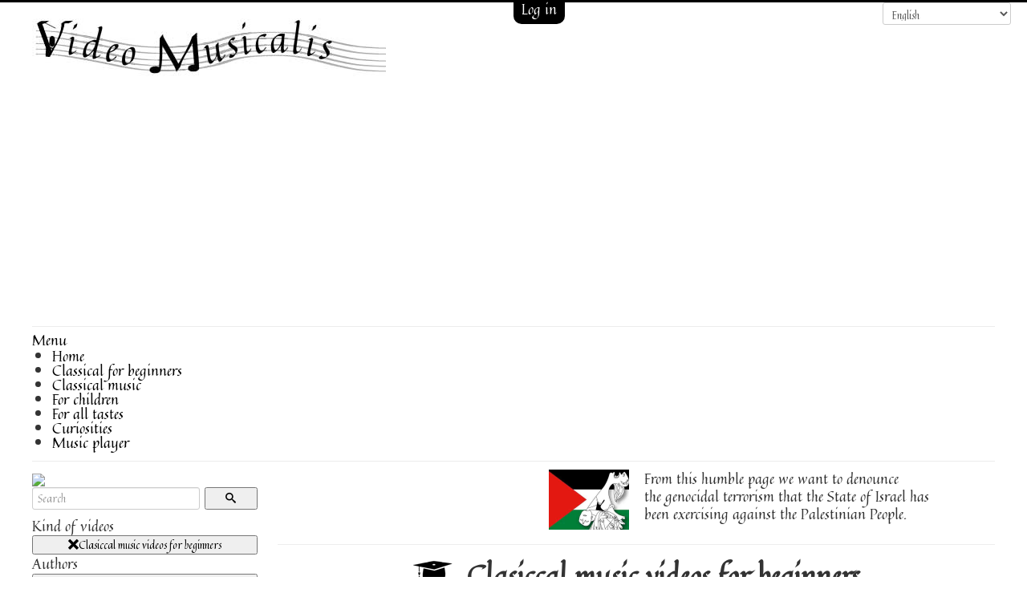

--- FILE ---
content_type: text/html; charset=utf-8
request_url: https://www.videomusicalis.com/en/component/melomania/videos/a-1094-andree-elfrida/t-3-videos-musicales-de-iniciacion-a-la-musica-clasica?Itemid=136
body_size: 169984
content:
<!DOCTYPE html>
<html xmlns="http://www.w3.org/1999/xhtml" xml:lang="en-gb" lang="en-gb" dir="ltr">
<head>
	<!-- Google tag (gtag.js) -->
	<script async src="https://www.googletagmanager.com/gtag/js?id=UA-66636007-1"></script>
	<script>
	  window.dataLayer = window.dataLayer || [];
	  function gtag(){dataLayer.push(arguments);}
	  gtag('js', new Date());

	  gtag('config', 'UA-66636007-1');
	</script>

	<meta name="viewport" content="width=device-width, initial-scale=1.0" />
	<base href="https://www.videomusicalis.com/en/component/melomania/videos/a-1094-andree-elfrida/t-3-videos-musicales-de-iniciacion-a-la-musica-clasica" />
	<meta http-equiv="content-type" content="text/html; charset=utf-8" />
	<meta name="keywords" content="Andrée Elfrida, Clasiccal music videos for beginners, Videos, Music, online, watch, view, listen, videoclip" />
	<meta name="description" content="Andrée Elfrida, Clasiccal music videos for beginners, Music videos that can be watched and listened online" />
	<meta name="generator" content="Joomla! - Open Source Content Management" />
	<title>Andrée Elfrida, Clasiccal music videos for beginners, Online music videos</title>
	<link href="/templates/protostar/favicon.ico" rel="shortcut icon" type="image/vnd.microsoft.icon" />
	<link href="/components/com_melomania/includes/css/cuadriculavideos.css" rel="stylesheet" type="text/css" />
	<link href="/templates/protostar/css/template.css" rel="stylesheet" type="text/css" />
	<link href="/modules/mod_jbounce/tmpl/assets/css/animate.min.css" rel="stylesheet" type="text/css" />
	<link href="https://videomusicalis.com//modules/mod_jbounce/tmpl/assets/css/default.css" rel="stylesheet" type="text/css" />
	<link href="/modules/mod_filtros/includes/css/default.css" rel="stylesheet" type="text/css" />
	<link href="https://videomusicalis.com/modules/mod_icemegamenu/themes/clean/css/clean_icemegamenu.css" rel="stylesheet" type="text/css" />
	<link href="https://videomusicalis.com/modules/mod_icemegamenu/themes/clean/css/clean_icemegamenu-reponsive.css" rel="stylesheet" type="text/css" />
	<link href="/media/mod_languages/css/template.css" rel="stylesheet" type="text/css" />
	<style type="text/css">

.animinduration {
  -webkit-animation-duration:0.5s;
  animation-duration:0.5s;
}
.animoutduration {
  -webkit-animation-duration:1s;
  animation-duration:1s;
}
.jmodal {
  background-color:#ffffff;
}
.jmodal * {
  color: #333333!important;
  }
#jbounce-jmodal .jmodal-close p {
  background-color:#ffffff;
  color: #333333!important;
}
  
    #jbounce-jmodal .jmodal-subtitle {
     border-radius: 4px 0 0 0;
    }
  
	</style>
	<script type="application/json" class="joomla-script-options new">{"csrf.token":"06179f46184c1cdc611473f62dbdf6e9","system.paths":{"root":"","base":""},"system.keepalive":{"interval":3600000,"uri":"\/en\/component\/ajax\/?format=json"},"joomla.jtext":{"JLIB_FORM_FIELD_INVALID":"Invalid field:&#160"}}</script>
	<script src="/media/system/js/core.js?e0b594846aa8f9738e3666f4d7a31c05" type="text/javascript"></script>
	<!--[if lt IE 9]><script src="/media/system/js/polyfill.event.js?e0b594846aa8f9738e3666f4d7a31c05" type="text/javascript"></script><![endif]-->
	<script src="/media/system/js/keepalive.js?e0b594846aa8f9738e3666f4d7a31c05" type="text/javascript"></script>
	<script src="/media/system/js/mootools-core.js?e0b594846aa8f9738e3666f4d7a31c05" type="text/javascript"></script>
	<script src="/media/system/js/mootools-more.js?e0b594846aa8f9738e3666f4d7a31c05" type="text/javascript"></script>
	<script src="/media/jui/js/jquery.min.js?e0b594846aa8f9738e3666f4d7a31c05" type="text/javascript"></script>
	<script src="/media/jui/js/jquery-noconflict.js?e0b594846aa8f9738e3666f4d7a31c05" type="text/javascript"></script>
	<script src="/media/jui/js/jquery-migrate.min.js?e0b594846aa8f9738e3666f4d7a31c05" type="text/javascript"></script>
	<script src="/media/system/js/punycode.js?e0b594846aa8f9738e3666f4d7a31c05" type="text/javascript"></script>
	<script src="/media/system/js/validate.js?e0b594846aa8f9738e3666f4d7a31c05" type="text/javascript"></script>
	<script src="/media/jui/js/bootstrap.min.js?e0b594846aa8f9738e3666f4d7a31c05" type="text/javascript"></script>
	<script src="/templates/protostar/js/template.js" type="text/javascript"></script>
	<script src="https://videomusicalis.com//modules/mod_jbounce/tmpl/assets/js/ouibounce.js" type="text/javascript"></script>
	<script type="text/javascript">
jQuery(function($) {
			 $('.hasTip').each(function() {
				var title = $(this).attr('title');
				if (title) {
					var parts = title.split('::', 2);
					var mtelement = document.id(this);
					mtelement.store('tip:title', parts[0]);
					mtelement.store('tip:text', parts[1]);
				}
			});
			var JTooltips = new Tips($('.hasTip').get(), {"maxTitleChars": 50,"fixed": false});
		});
	window.addEvent('domready', function() {
	    $('cargarautores').addEvent('click', function(e) {
	        e.stop();    
	        var url = 'index.php?option=com_melomania&view=reproductor&task=cargarautores&format=raw';
	        var x = new Request({
	            url: url, 
	            method: 'post', 
				onSuccess: function(responseText){
		    		document.getElementById('listadoautores').innerHTML = responseText;
				}
	        }).send({'data': 'autorfiltro=1094'+'&interpretefiltro='+'&categoriafiltro='+'&tipofiltro=3'+'&itemid=136'+'&busquedafiltro='});
	    });
	})
	
	window.addEvent('domready', function() {
	    $('cargarinterpretes').addEvent('click', function(e) {
	        e.stop();    
	        var url = 'index.php?option=com_melomania&view=reproductor&task=cargarinterpretes&format=raw';
	        var x = new Request({
	            url: url, 
	            method: 'post', 
				onSuccess: function(responseText){
		    		document.getElementById('listadointerpretes').innerHTML = responseText;
				}
	        }).send({'data': 'autorfiltro=1094'+'&interpretefiltro='+'&categoriafiltro='+'&tipofiltro=3'+'&itemid=136'+'&busquedafiltro='});
	    });
	})
	
	window.addEvent('domready', function() {
	    $('cargarcategorias').addEvent('click', function(e) {
	        e.stop();    
	        var url = 'index.php?option=com_melomania&view=reproductor&task=cargarcategorias&format=raw';
	        var x = new Request({
	            url: url, 
	            method: 'post', 
				onSuccess: function(responseText){
		    		document.getElementById('listadocategorias').innerHTML = responseText;
				}
	        }).send({'data': 'autorfiltro=1094'+'&interpretefiltro='+'&categoriafiltro='+'&tipofiltro=3'+'&itemid=136'+'&busquedafiltro='});
	    });
	})
	jQuery(function($){ initTooltips(); $("body").on("subform-row-add", initTooltips); function initTooltips (event, container) { container = container || document;$(container).find(".hasTooltip").tooltip({"html": true,"container": "body"});} });
	</script>

				<link href='//fonts.googleapis.com/css?family=Quintessential' rel='stylesheet' type='text/css' />
		<style type="text/css">
			h1,h2,h3,h4,h5,h6,.site-title{
				font-family: 'Quintessential', sans-serif;
			}
		</style>
				<style type="text/css">
		body.site
		{
			border-top: 3px solid #000000;
			background-color: #ffffff		}
		a
		{
			color: #000000;
		}
		.navbar-inner, .nav-list > .active > a, .nav-list > .active > a:hover, .dropdown-menu li > a:hover, .dropdown-menu .active > a, .dropdown-menu .active > a:hover, .nav-pills > .active > a, .nav-pills > .active > a:hover,
		.btn-primary
		{
			background: #000000;
		}
		.navbar-inner
		{
			-moz-box-shadow: 0 1px 3px rgba(0, 0, 0, .25), inset 0 -1px 0 rgba(0, 0, 0, .1), inset 0 30px 10px rgba(0, 0, 0, .2);
			-webkit-box-shadow: 0 1px 3px rgba(0, 0, 0, .25), inset 0 -1px 0 rgba(0, 0, 0, .1), inset 0 30px 10px rgba(0, 0, 0, .2);
			box-shadow: 0 1px 3px rgba(0, 0, 0, .25), inset 0 -1px 0 rgba(0, 0, 0, .1), inset 0 30px 10px rgba(0, 0, 0, .2);
		}
	</style>
		<!--[if lt IE 9]>
		<script src="/media/jui/js/html5.js"></script>
	<![endif]-->
		<script data-ad-client="ca-pub-7436380184434445" async src="https://pagead2.googlesyndication.com/pagead/js/adsbygoogle.js"></script>
</head>

<body class="site com_melomania view-cuadriculavideos no-layout no-task itemid-136 fluid">
		<!-- Body -->
	<div class="body">
					<a href="#login" data-toggle="modal">
				<div class="botonlogin">
											Log in														</div>
			</a>
			<div id="login" class="modal hide fade" tabindex="-1" role="dialog" aria-labelledby="myModalLabel" aria-hidden="true">
				<div class="modal-header">
				    <button type="button" class="close" data-dismiss="modal" aria-hidden="true">×</button>
				    <br>
				  </div>
				  <div class="modal-body">
				    <div class="row-fluid centrado">
	<form action="/en/component/melomania/" method="post" id="login-form" class="form-inline">
		<div class="row-fluid camposlogin">
			<div class="input-prepend">
				<span class="add-on">
					<span class="icon-user hasTooltip" title="Email or Username"></span>
					<label for="modlgn-username" class="element-invisible">Email or Username</label>
				</span>
				<input id="modlgn-username" type="text" name="username" class="input-large" tabindex="0" size="18" placeholder="Email or Username" />
			</div>	
			<div class="input-prepend">
				<span class="add-on">
					<span class="icon-lock hasTooltip" title="Password">
					</span>
						<label for="modlgn-passwd" class="element-invisible">Password					</label>
				</span>
				<input id="modlgn-passwd" type="password" name="password" class="input-large" tabindex="0" size="18" placeholder="Password" />
			</div>
			<br>
		</div>
		<div class="row-fluid botoneslogin">
			<button type="submit" tabindex="0" name="Submit" class="btn btn-inverse btn-large">Log in</button>
		
									<br>
			<br>
			<a href="/en/component/users/?view=remind" class="btn">
				<i class="icon-help"></i>
				Forgot your username?			</a>
			<br>
			<br>
			<a href="/en/component/users/?view=reset" class="btn">
				<i class="icon-help"></i>
				Forgot your password?			</a>
		</div>
		<input type="hidden" id="modlgn-remember" name="remember" value="yes" />
		<input type="hidden" name="option" value="com_users" />
		<input type="hidden" name="task" value="user.login" />
		<input type="hidden" name="return" value="aHR0cHM6Ly93d3cudmlkZW9tdXNpY2FsaXMuY29tL2VuL2NvbXBvbmVudC9tZWxvbWFuaWEvdmlkZW9zL2EtMTA5NC1hbmRyZWUtZWxmcmlkYS90LTMtdmlkZW9zLW11c2ljYWxlcy1kZS1pbmljaWFjaW9uLWEtbGEtbXVzaWNhLWNsYXNpY2E/SXRlbWlkPTEzNg==" />
		<input type="hidden" name="06179f46184c1cdc611473f62dbdf6e9" value="1" />	</form>
</div>

				  </div>
			</div>
							<div class="moduloidiomas">
				<div class="mod-languages">

	<form name="lang" method="post" action="https://www.videomusicalis.com/en/component/melomania/videos/a-1094-andree-elfrida/t-3-videos-musicales-de-iniciacion-a-la-musica-clasica">
	<select class="inputbox" onchange="document.location.replace(this.value);" >
			<option dir="ltr" value="/eu/" >
		Euskera</option>
			<option dir="ltr" value="/en/component/melomania/videos/a-1094-andree-elfrida/t-3-videos-musicales-de-iniciacion-a-la-musica-clasica?Itemid=136" selected="selected">
		English</option>
			<option dir="ltr" value="/es/" >
		Español</option>
		</select>
	</form>

</div>

			</div>
				<div class="container-fluid">
			<!-- Header -->
			<header class="header" role="banner">
				<div class="row-fluid hidden-phone">
																					<div class="span5">
							

<div class="custom"  >
	<div class="hidden-desktop"> </div>
<p><a href="/index.php"><img src="/images/logo.jpg" alt="Video Musicalis" /></a></p></div>

						</div>
										
					<div class="span5">
											</div>
					
									</div>
									<div class="row-fluid visible-phone">
						

<div class="custom"  >
	<p> </p>
<p><img style="display: block; margin-left: auto; margin-right: auto;" src="/images/logo.jpg" alt="" /></p></div>

					</div>
							</header>
							<nav class="navigation" role="navigation">
					<div class="icemegamenu"><div class="ice-megamenu-toggle"><a data-toggle="collapse" data-target=".nav-collapse">Menu</a></div><div class="nav-collapse icemegamenu collapse  "><ul id="icemegamenu" class="meganizr mzr-slide mzr-responsive"><li id="iceMenu_135" class="iceMenuLiLevel_1"><a href="https://videomusicalis.com/" class=" iceMenuTitle"><span class="icemega_title icemega_nosubtitle">Home</span></a></li><li id="iceMenu_136" class="iceMenuLiLevel_1"><a href="/en/classical-for-beginners" class=" iceMenuTitle"><span class="icemega_title icemega_nosubtitle">Classical for beginners</span></a></li><li id="iceMenu_137" class="iceMenuLiLevel_1"><a href="/en/classical-music" class=" iceMenuTitle"><span class="icemega_title icemega_nosubtitle">Classical music</span></a></li><li id="iceMenu_180" class="iceMenuLiLevel_1"><a href="/en/for-children" class=" iceMenuTitle"><span class="icemega_title icemega_nosubtitle">For children</span></a></li><li id="iceMenu_138" class="iceMenuLiLevel_1"><a href="/en/for-all-tastes" class=" iceMenuTitle"><span class="icemega_title icemega_nosubtitle">For all tastes</span></a></li><li id="iceMenu_159" class="iceMenuLiLevel_1"><a href="/en/curiosities" class=" iceMenuTitle"><span class="icemega_title icemega_nosubtitle">Curiosities</span></a></li><li id="iceMenu_160" class="iceMenuLiLevel_1"><a href="/en/player" target="_blank" class=" iceMenuTitle"><span class="icemega_title icemega_nosubtitle">Music player</span></a></li></ul></div></div>


<script type="text/javascript">
	jQuery(document).ready(function(){
		var browser_width1 = jQuery(window).width();
		jQuery("#icemegamenu").find(".icesubMenu").each(function(index){
			var offset1 = jQuery(this).offset();
			var xwidth1 = offset1.left + jQuery(this).width();
			if(xwidth1 >= browser_width1){
				jQuery(this).addClass("ice_righttoleft");
			}
		});
		
	})
	jQuery(window).resize(function() {
		var browser_width = jQuery(window).width();
		jQuery("#icemegamenu").find(".icesubMenu").removeClass("ice_righttoleft");
		jQuery("#icemegamenu").find(".icesubMenu").each(function(index){
			var offset = jQuery(this).offset();
			var xwidth = offset.left + jQuery(this).width();
			
			if(xwidth >= browser_width){
				jQuery(this).addClass("ice_righttoleft");
			}
		});
	});
</script>
				</nav>
						
			<div class="row-fluid">
									<!-- Begin Sidebar -->
					<div id="sidebar" class="span3">
						<div class="sidebar-nav">
									<div class="moduletable">
						
<form action="/en/component/melomania/videos/t-3-videos-musicales-de-iniciacion-a-la-musica-clasica" id="adminForm" method="post" name="adminForm">
	<div class="visible-phone">
		<a href="#busqueda" data-toggle="modal" class="botonbuscarmovil">
			<i class="icon-search"></i>  Search		</a>
	</div>
	<div id="busqueda" class="modal hide fade" tabindex="-1" role="dialog" aria-labelledby="myModalLabel" aria-hidden="true">
		<div class="modal-header">
		    <button type="button" class="close" data-dismiss="modal" aria-hidden="true"><i class="icon-cancel-2"></i></button>
		    <br>
		    <div class="titulobusqueda">
		    	Search		    </div>
		</div>
		<div class="modal-body">
			<div class="row-fluid">
				<div class="span9">
					<input type="text" name="filter_search_movil" id="filter_search_movil" class="campobusquedafil span12" placeholder="Search" value=""/>
				</div>
				<div class="span3">
					<button class="span12 botongrisfil" type="submit"  onclick="document.getElementById('filter_search').value=document.getElementById('filter_search_movil').value"><i class="icon-search"></i></button>
				</div>
			</div>
							<div class="titulofiltros">
			    	Kind of videos			    </div>
			    					<button class="filtroactual row-fluid" onclick="document.getElementById('filter_tipo').value='';document.getElementById('Itemid').value='125';submit();">
						<i class="icon-cancel-2"></i>Clasiccal music videos for beginners					</button>
										<br>
			<div class="titulofiltros">
		    	Author		    </div>
		    <br>
		    <div id="autoresmovil">
				<select name="filter_autor" id="filter_autor">
					<option value="">Choose author</option>
										<option value="591">A Jugar </option>
<option value="795">Abel Karl Friedrich</option>
<option value="4">Adam Adolphe</option>
<option value="604">Adams John</option>
<option value="814">Addinsell Richard</option>
<option value="433">Adès Thomas</option>
<option value="1074">Ager Andrew</option>
<option value="5">Agricola Alexander</option>
<option value="6">Aguado Dionisio</option>
<option value="1003">Aguirre Julián</option>
<option value="643">Aho Kalevi</option>
<option value="7">Aichinger Gregor</option>
<option value="8">Albéniz Isaac</option>
<option value="286">Alberdi Beristain Jesús Mª</option>
<option value="9">Albinoni  Tomaso </option>
<option value="871">Albrechtsberger Johann Georg</option>
<option value="12">Alfeyev Hilarion</option>
<option value="13">Alfvén Hugo</option>
<option value="559">Alió Francesc</option>
<option value="335">Alís Román</option>
<option value="104">Alkan Charles-Valentin</option>
<option value="14">Allegri  Gregorio</option>
<option value="15">Alomía Robles  Daniel </option>
<option value="16">Alonso  Francisco </option>
<option value="1143">Alonso Alicia</option>
<option value="1144">Alonso Alberto</option>
<option value="1037">Altozano Jaime</option>
<option value="614">Altunyan Ruben</option>
<option value="499">Álvarez Adalberto</option>
<option value="1204">Álvarez Alonso Antonio</option>
<option value="1286">Amar Armand</option>
<option value="1095">Amato Salvador</option>
<option value="75">Amenábar Marcelino</option>
<option value="17">Anderson  Leroy </option>
<option value="1170">Anderson Kristen</option>
<option value="918">Anderson-Lopez Kristen</option>
<option value="1094">Andrée Elfrida</option>
<option value="60">Anfossi Pasquale</option>
<option value="1004">Anido Maria Luisa "Mimita"</option>
<option value="40">Anónimo </option>
<option value="62">Anónimo Edad Media </option>
<option value="34">Anónimo S. XVII </option>
<option value="61">Anónimo S. XVIII </option>
<option value="18">Ansorena José Ignacio</option>
<option value="230">Ansorena Isidro</option>
<option value="19">Antheil  George </option>
<option value="943">Antonio José (Martínez Palacios)</option>
<option value="20">Antxieta  Juan de </option>
<option value="21">Aperghis  Georges </option>
<option value="600">Appermont Bert</option>
<option value="22">Aragüés Tomás</option>
<option value="23">Aranburu  Luis </option>
<option value="59">Arban Jean-Baptiste</option>
<option value="24">Arcadelt Jacob</option>
<option value="1103">Archer Violet</option>
<option value="25">Arenski  Antón  </option>
<option value="26">Ariondo Nick</option>
<option value="866">Arlen Harold</option>
<option value="825">Armsheimer Johann</option>
<option value="32">Arne  Thomas </option>
<option value="33">Arnold  Malcom </option>
<option value="37">Arriaga Juan Crisóstomo</option>
<option value="38">Arrieta Emilio</option>
<option value="1068">Artal Ernest</option>
<option value="956">Arutiunian Alexander</option>
<option value="899">Asafyev Boris</option>
<option value="879">Ashton Frederick</option>
<option value="228">Astrain Miguel</option>
<option value="48">Atterberg Kurt</option>
<option value="49">Auber Daniel F. E.</option>
<option value="50">Auric Georges</option>
<option value="716">Ávila José</option>
<option value="54">Ayala Héctor</option>
<option value="55">Babajanian Arno</option>
<option value="56">Bacalov Luis</option>
<option value="57">Bacarisse Salvador</option>
<option value="58">Bach Carl Philipp Emanuel</option>
<option value="63">Bach Johann Christian</option>
<option value="64">Bach Johann Sebastian</option>
<option value="587">Bachelet Pierre</option>
<option value="1209">Badalamenti Angelo</option>
<option value="65">Badelt Klaus</option>
<option value="68">Baker Chet</option>
<option value="69">Balada Leonardo</option>
<option value="70">Balakirev Mili</option>
<option value="692">Balanchine George</option>
<option value="1134">Banchieri Adriano</option>
<option value="74">Barber Samuel</option>
<option value="43">Barbieri Francisco Asenjo</option>
<option value="1036">Barratier Christophe</option>
<option value="78">Barrios Mangore Agustín</option>
<option value="87">Barros José</option>
<option value="88">Barry John</option>
<option value="694">Barry Vivienne</option>
<option value="1058">Bart Jean-Guillaume</option>
<option value="1162">Bart Lionel</option>
<option value="89">Bartok Bela</option>
<option value="877">Baryshnikov Mikhail</option>
<option value="92">Bax Arnold</option>
<option value="957">Bayer Josef</option>
<option value="922">Bazzini Antonio</option>
<option value="954">Bałenkowski Maciej</option>
<option value="921">Beach Amy</option>
<option value="1091">Beasley Marco</option>
<option value="742">Beaumont Antony</option>
<option value="1175">Beck Jean-Christophe</option>
<option value="95">Beethoven Ludwig (van)</option>
<option value="846">Bejart Maurice</option>
<option value="97">Bellini Vincenzo</option>
<option value="98">Bello Portu Javier</option>
<option value="99">Benda Jiri Antonin (Georg Benda)</option>
<option value="1237">Bendl Karel</option>
<option value="763">Bennett Richard-Rodney</option>
<option value="100">Berg Alban</option>
<option value="101">Berio Luciano</option>
<option value="102">Bériot Charles</option>
<option value="1111">Beristain Sáenz Ainhoa </option>
<option value="103">Berlin Irving</option>
<option value="105">Berlioz Héctor</option>
<option value="107">Bernaola Carmelo Alonso</option>
<option value="84">Bernstein Leonard</option>
<option value="108">Bernstein Elmer</option>
<option value="395">Besson Roland</option>
<option value="695">Bianchi Daniel</option>
<option value="109">Biber Heinrich Ignaz</option>
<option value="920">Billy Steinberg and Tom Kelly </option>
<option value="1098">Bilodeau Julien</option>
<option value="110">Bixio Cesare Andrea</option>
<option value="111">Bizet Georges</option>
<option value="118">Blacher Boris</option>
<option value="112">Blancafort Manuel</option>
<option value="1231">Blanco Sheila</option>
<option value="791">Blaska Felix</option>
<option value="113">Bliss Arthur</option>
<option value="114">Bloch Ernest</option>
<option value="115">Boccherini Luigi</option>
<option value="117">Boïeldieu François-Adrien</option>
<option value="119">Boismortier Joseph Bodin de</option>
<option value="120">Boito Arrigo</option>
<option value="121">Bolling Claude</option>
<option value="122">Bona Richard</option>
<option value="123">Bonfá Luiz</option>
<option value="429">Bordes Charles</option>
<option value="1266">Borguñó Agustí</option>
<option value="1022">Börlin Jean</option>
<option value="599">Borne François</option>
<option value="124">Borodin Alexander</option>
<option value="125">Bottesini Giovanni</option>
<option value="916">Boulanger Lili</option>
<option value="1104">Boulanger Nadia</option>
<option value="91">Boulez Pierre</option>
<option value="851">Bourgeois Rémy</option>
<option value="1088">Bourne Matthew</option>
<option value="881">Bournonville August</option>
<option value="126">Boyce William</option>
<option value="1303">Braga Gaetano</option>
<option value="127">Braga Santos Joly</option>
<option value="129">Brahms Johannes</option>
<option value="46">Brel Jacques</option>
<option value="130">Bretón Tomás</option>
<option value="131">Brian Havergal</option>
<option value="133">Bridge Frank</option>
<option value="132">Britten Benjamin</option>
<option value="1241">Brixi František (Franz)</option>
<option value="1206">Broström Tobias</option>
<option value="134">Brouwer Leo</option>
<option value="135">Bruch Max</option>
<option value="136">Bruckner Anton</option>
<option value="1155">Bruni Sergio</option>
<option value="697">Buelma Francisco</option>
<option value="848">Bueno Magaly</option>
<option value="137">Burns Ralph</option>
<option value="138">Busoni Ferruccio</option>
<option value="139">Buxtehude Dietrich</option>
<option value="140">Byrd William</option>
<option value="141">Cabanilles Juan</option>
<option value="1296">Cabello Camila</option>
<option value="142">Cabezón Antonio (de)</option>
<option value="612">Cabral Facundo</option>
<option value="1297">Cabral Angel</option>
<option value="143">Caccini Giulio</option>
<option value="805">Caccini Francesca</option>
<option value="144">Cage John</option>
<option value="145">Caldara Antonio</option>
<option value="1051">Camarero César</option>
<option value="146">Camargo Guarnieri Mozart</option>
<option value="1048">Campos Bergua Yolanda</option>
<option value="147">Campra André</option>
<option value="593">Canciones del Zoo </option>
<option value="836">Canciones infantiles </option>
<option value="592">Canciones y clásicos infantiles </option>
<option value="835">Canciones y Rondas Infantiles </option>
<option value="237">Cantalejo David</option>
<option value="149">Canteloube Joseph</option>
<option value="150">Carcassi Matteo</option>
<option value="1300">Cardoso Jorge</option>
<option value="151">Carissimi Giacomo</option>
<option value="874">Carnicer i Batlle Ramón</option>
<option value="152">Carosone Renato</option>
<option value="1199">Carrapatoso Eurico</option>
<option value="715">Carrasco Eduardo</option>
<option value="153">Carreño Inocente</option>
<option value="788">Carreño Teresa</option>
<option value="448">Carter Elliott</option>
<option value="154">Casablancas Benet</option>
<option value="155">Casals Pau</option>
<option value="156">Casella Alfredo</option>
<option value="234">Castellanos Evencio</option>
<option value="303">Castelnuovo-Tedesco Mario</option>
<option value="902">Castillo Walter</option>
<option value="867">Catalani Alfredo</option>
<option value="1195">Cavallini Ernesto</option>
<option value="1229">Cazzati Maurizio</option>
<option value="445">Cepero Paco</option>
<option value="434">Cerha Friedrich</option>
<option value="158">Cervantes Ignacio</option>
<option value="159">Chabrier Emmanuel</option>
<option value="938">Chabukiani Vakhtang</option>
<option value="192">Chaikovsky Piotr</option>
<option value="915">Chaminade Cecile</option>
<option value="161">Chapí Ruperto</option>
<option value="162">Chaplin Charles</option>
<option value="163">Charpentier Marc Antoine</option>
<option value="164">Chausson Ernest</option>
<option value="165">Chávez Carlos</option>
<option value="960">Chen Qigang</option>
<option value="792">Cheriza Pierre</option>
<option value="166">Cherubini Luigi Maria</option>
<option value="1156">Chiu Ming-ching</option>
<option value="1258">Choperena Wilson</option>
<option value="167">Chopin Frédéric</option>
<option value="1011">Chowdhury Dipak</option>
<option value="169">Chueca Federico</option>
<option value="1252">Chung Il-Ryun</option>
<option value="886">Cilea Francesco</option>
<option value="170">Cimarosa Domenico</option>
<option value="47">Clapton Eric</option>
<option value="174">Clementi Muzio</option>
<option value="175">Coates Eric</option>
<option value="77">Cobos Federico</option>
<option value="634">Cohen Leonard</option>
<option value="394">Coll i Ferrando Josep</option>
<option value="1142">Consuegra Pedro</option>
<option value="968">Conti Bill</option>
<option value="462">Cooke Deryck</option>
<option value="178">Copland Aaron</option>
<option value="1247">Coralli Jean</option>
<option value="179">Corelli Arcangelo</option>
<option value="789">Corigliano John</option>
<option value="1212">Corona Beatriz</option>
<option value="67">Costello Elvis</option>
<option value="52">Coteron Ibon</option>
<option value="1035">Coulais Bruno</option>
<option value="182">Couperin François</option>
<option value="940">Crain Alexander Ver Kerin Alexander</option>
<option value="183">Cramer Johann Baptist</option>
<option value="1064">Cremonini Cesare</option>
<option value="184">Creston Paul</option>
<option value="250">Crusell Bernhard</option>
<option value="187">Cui Cesar</option>
<option value="1124">Currito (Francisco Muñoz)</option>
<option value="1189">Czernowin Chaya</option>
<option value="190">Czerny Carl</option>
<option value="912">Daetwyler Jean</option>
<option value="978">Danna Mychael</option>
<option value="191">Danzi Franz</option>
<option value="407">Danzi Franziska Dorothea</option>
<option value="745">Danzi Maria Margarethe</option>
<option value="904">Dauberval Jean</option>
<option value="923">Daugherty Michael</option>
<option value="639">David Ferdinand</option>
<option value="640">Davies Peter Maxwell</option>
<option value="194">Davis Carl</option>
<option value="935">de Abreu Zequinha</option>
<option value="832">de Courson Hughes</option>
<option value="188">De Curtis Ernesto</option>
<option value="617">De Geyter Pierre</option>
<option value="806">de la Halle Adam</option>
<option value="894">de Ligorio Alfonso Maria</option>
<option value="987">De Mille Agnes</option>
<option value="647">de Paula Aguirre Francisco</option>
<option value="172">De Senneville Paul</option>
<option value="891">Debney John</option>
<option value="195">Debussy Claude</option>
<option value="221">del Encina Juan</option>
<option value="582">Delalande Michel-Richard</option>
<option value="843">Deldevez Édouard</option>
<option value="196">Delibes Leo</option>
<option value="225">Delirium Tremens</option>
<option value="197">Delius Frederick</option>
<option value="198">Denza Luigi</option>
<option value="710">Desmond Paul</option>
<option value="199">Desplat Alexandre</option>
<option value="200">Desprez Josquin</option>
<option value="1174">Dessner Bryce</option>
<option value="201">Desyatnikov Leonid</option>
<option value="93">Deutsch Mark</option>
<option value="202">Deutsch Adolph</option>
<option value="1293">Deutscher Alma</option>
<option value="872">Devienne François</option>
<option value="203">Di Capua Eduardo</option>
<option value="401">di Lasso Orlando</option>
<option value="875">Diabelli Anton</option>
<option value="204">Díaz Simón</option>
<option value="1157">Díaz Tomás</option>
<option value="624">Dieupart Charles</option>
<option value="205">Dinicu Grigoras</option>
<option value="870">Dittersdorf Carl von</option>
<option value="854">Djawadi Ramin</option>
<option value="1010">Doddapaneni Narendra</option>
<option value="206">Dohnanyi Erno</option>
<option value="955">Dolin Anton</option>
<option value="1305">Domínguez Alberto</option>
<option value="967">Donaggio Pino</option>
<option value="207">Donizetti Gaetano</option>
<option value="208">Donostia Aita</option>
<option value="786">Doppler Franz</option>
<option value="787">Doppler Karl</option>
<option value="1216">Dorman Avner</option>
<option value="209">Dowland John</option>
<option value="824">Drigo Riccardo</option>
<option value="793">Drouet Jean-Pierre</option>
<option value="928">Druschetzky Georg</option>
<option value="249">Dubois Thédore</option>
<option value="1132">Duczmal Agnieszka</option>
<option value="210">Dufay Guillaume</option>
<option value="211">Dukas Paul</option>
<option value="976">Dun Tan</option>
<option value="212">Dunstable John</option>
<option value="1278">Durán Juan</option>
<option value="213">Durante Francesco</option>
<option value="707">Duruflé Maurice</option>
<option value="214">Dussek Jan Ladislav</option>
<option value="215">Dutilleux Henri</option>
<option value="216">Dvorak Antonín</option>
<option value="217">Dylan Bob</option>
<option value="583">D’Indy Vincent</option>
<option value="723">Eagles </option>
<option value="293">Eccles Henri</option>
<option value="834">Editorial Ediba </option>
<option value="227">Egiguren Jesús</option>
<option value="734">Einaudi Ludovico</option>
<option value="229">Ekiza Karlos S.</option>
<option value="948">Elberdin Josu</option>
<option value="218">Elgar Edward</option>
<option value="219">Ellington Duke</option>
<option value="220">Elton John</option>
<option value="222">Enescu George</option>
<option value="1163">Enya </option>
<option value="223">Erkoreka Gabriel</option>
<option value="231">Escudero Francisco</option>
<option value="803">Ešenvalds Ēriks</option>
<option value="1101">Eshpai Andrei</option>
<option value="232">Eslava Hilarión</option>
<option value="233">Estévez Antonio</option>
<option value="1023">Evans Bill</option>
<option value="839">Ewazen Eric</option>
<option value="236">Extremiana Hilario</option>
<option value="1245">Ezkurra Julen</option>
<option value="239">Falla Manuel de</option>
<option value="238">Falú Eduardo</option>
<option value="934">Fang David</option>
<option value="1207">Farrenc Louise</option>
<option value="510">Farrés Osvaldo</option>
<option value="452">Fasch Johann Friedrich</option>
<option value="240">Fauré Gabriel</option>
<option value="241">Feldman Morton</option>
<option value="300">Fernandez Oscar-Lorenzo</option>
<option value="1211">Fernández Teresita</option>
<option value="942">Fernández Blanco Evaristo</option>
<option value="242">Fernández Caballero Manuel</option>
<option value="1047">Fernandez Ramirez Josean</option>
<option value="1084">Ferrer Nino</option>
<option value="700">Ferro Gianni</option>
<option value="243">Fibich Zdenek (Zdenko)</option>
<option value="173">Filiberto Juan de Dios</option>
<option value="1223">Finkelmeier Maria</option>
<option value="993">Finzi Gerald</option>
<option value="767">Flatley Michael</option>
<option value="244">Flotow Friedrich von</option>
<option value="1196">Flower Eliza</option>
<option value="849">Fokine Michel</option>
<option value="356">Folk  Amazigh (Berber) </option>
<option value="1264">Folk Adyghe </option>
<option value="531">Folk Africa </option>
<option value="1017">Folk Algérie </option>
<option value="351">Folk Alsace </option>
<option value="1045">Folk Andalucía </option>
<option value="542">Folk Angola </option>
<option value="522">Folk árabe </option>
<option value="306">Folk Argentina </option>
<option value="311">Folk Armenio </option>
<option value="1187">Folk Austria </option>
<option value="1263">Folk Bashkir </option>
<option value="252">Folk Basque </option>
<option value="357">Folk Bereber ver Folk  Amazigh</option>
<option value="1262">Folk Bielorrusia </option>
<option value="334">Folk Bolivia </option>
<option value="339">Folk Brazil </option>
<option value="344">Folk Breizh (Bretagne)</option>
<option value="381">Folk Bulgaria </option>
<option value="570">Folk Burundi </option>
<option value="1061">Folk Cabo Verde </option>
<option value="390">Folk Cameroun </option>
<option value="1259">Folk Canada </option>
<option value="417">Folk Canarias </option>
<option value="1289">Folk Cantabria </option>
<option value="393">Folk Catalunya </option>
<option value="470">Folk Chile </option>
<option value="374">Folk China </option>
<option value="494">Folk Colombia </option>
<option value="581">Folk Corsica (Córcega) </option>
<option value="348">Folk Cuba </option>
<option value="1040">Folk Deutschland </option>
<option value="553">Folk Ecuador </option>
<option value="584">Folk Eesti (Estonia) </option>
<option value="1288">Folk England (Inglaterra) </option>
<option value="496">Folk Eslovenia </option>
<option value="1027">Folk España </option>
<option value="378">Folk Euskal Herria (ver Folk Basque)</option>
<option value="606">Folk Finlandia (ver Folk Suomi) </option>
<option value="1214">Folk France </option>
<option value="421">Folk Galiza </option>
<option value="1012">Folk Gambia </option>
<option value="372">Folk Georgia </option>
<option value="308">Folk Ghana </option>
<option value="354">Folk Grecia </option>
<option value="1052">Folk Guadalupe </option>
<option value="1126">Folk Guaraní </option>
<option value="1185">Folk Guatemala </option>
<option value="980">Folk Guinée </option>
<option value="981">Folk Haiti </option>
<option value="730">Folk India </option>
<option value="1169">Folk Iran </option>
<option value="674">Folk Ireland </option>
<option value="820">Folk Italia </option>
<option value="711">Folk Japón </option>
<option value="1265">Folk Kalmukia </option>
<option value="1131">Folk Kazajistan </option>
<option value="924">Folk Korea </option>
<option value="1030">Folk Kraków (Cracovia) </option>
<option value="1127">Folk Latinoamericano </option>
<option value="1172">Folk Liban(-o) </option>
<option value="485">Folk Lietuva (Lituania) </option>
<option value="1028">Folk Macedonia </option>
<option value="382">Folk Magyarország (Hungria) </option>
<option value="1013">Folk Mali </option>
<option value="602">Folk Malta </option>
<option value="1129">Folk Maori </option>
<option value="1110">Folk Maroc (Marruecos) </option>
<option value="358">Folk México </option>
<option value="1031">Folk Moldova (Moldavia) </option>
<option value="1053">Folk Nicaragua </option>
<option value="1137">Folk Norge (Noruega) </option>
<option value="327">Folk Persa </option>
<option value="473">Folk Perú </option>
<option value="1029">Folk Polska (Polonia) </option>
<option value="1232">Folk Portugal </option>
<option value="983">Folk România (Rumania) </option>
<option value="364">Folk Rusia </option>
<option value="1024">Folk Sardegna (Cerdeña) </option>
<option value="546">Folk Scotland </option>
<option value="536">Folk Senegal </option>
<option value="821">Folk Serbia </option>
<option value="1033">Folk Sicilia </option>
<option value="1032">Folk Slovensko (Eslovaquia) </option>
<option value="483">Folk Suomi (Finlandia) </option>
<option value="1261">Folk Sverige (Suecia) </option>
<option value="1181">Folk Switzerland (Suiza) </option>
<option value="521">Folk Turquía </option>
<option value="347">Folk Ukrania </option>
<option value="615">Folk Uruguay </option>
<option value="1046">Folk USA </option>
<option value="402">Folk Venezuela </option>
<option value="930">Forsyth Cecil</option>
<option value="245">Fortea Daniel</option>
<option value="1250">Foster David</option>
<option value="246">Françaix Jean</option>
<option value="247">Francés de Iribarren Juan</option>
<option value="248">Franck César</option>
<option value="636">François Claude</option>
<option value="251">Frescobaldi Girolamo</option>
<option value="856">Friedhofer Hugo</option>
<option value="623">Friedrich II der Grosse </option>
<option value="1182">Frübeck de Burgos Rafael</option>
<option value="1238">Fučík Julius</option>
<option value="1267">Gabilondo Soler Francisco</option>
<option value="317">Gabriel Peter</option>
<option value="254">Gabrieli Giovanni</option>
<option value="1159">Gade Niels</option>
<option value="949">Gainza Manuel</option>
<option value="35">Galeazzi Lucilla</option>
<option value="1299">Galindo Blas</option>
<option value="1228">Galliano Richard</option>
<option value="1018">Galuppi Baldassare</option>
<option value="1274">Gan-Ru Ge</option>
<option value="959">Gang Chen</option>
<option value="255">Gaos Andrés</option>
<option value="1038">Garay Ramón</option>
<option value="256">Garbizu Tomás</option>
<option value="1141">García Jorge</option>
<option value="258">Garcia Abril Anton</option>
<option value="1164">García Caturla Alejandro</option>
<option value="259">García Lorca Federico</option>
<option value="81">Gardel Carlos</option>
<option value="261">Gaubert Philippe</option>
<option value="1049">Gaynullin Aydar</option>
<option value="262">Gaztambide Joaquín</option>
<option value="1140">Gelabert Dàmaris</option>
<option value="263">Geminiani Francesco</option>
<option value="264">Gerhard Robert</option>
<option value="265">Gershwin George</option>
<option value="266">Gesualdo Carlo</option>
<option value="962">Giacchino Michael</option>
<option value="267">Gianneo Luis</option>
<option value="850">Gil Jean-Charles</option>
<option value="269">Giménez Gerónimo</option>
<option value="270">Ginastera Alberto</option>
<option value="271">Giordano Umberto</option>
<option value="272">Giuliani Mauro</option>
<option value="807">Gjeilo Ola</option>
<option value="273">Glass Phillip</option>
<option value="863">Glass Louis</option>
<option value="988">Glavin Jaered</option>
<option value="274">Glazunov Aleksandr</option>
<option value="275">Glière Reinhold</option>
<option value="276">Glinka Mikhail</option>
<option value="277">Gluck Christoph Willibald</option>
<option value="278">Gnattali Radamés</option>
<option value="1086">Godefroid Félix</option>
<option value="279">Goikoetxea José Maria</option>
<option value="280">Goikoetxea Vicente</option>
<option value="864">Gold Ernest</option>
<option value="1085">Goldman Jean-Jacques</option>
<option value="1291">Goldmark Károly (Karl)</option>
<option value="840">Goldsmith Jerry</option>
<option value="281">Golijov Oswaldo</option>
<option value="282">Gomes Carlos</option>
<option value="283">Gómez Luis Ernesto</option>
<option value="732">Gómez William</option>
<option value="284">Gonzalez Acilu Agustin</option>
<option value="285">Gonzalez Bastida Jose Maria</option>
<option value="287">Górecki Henryk Mikołaj</option>
<option value="755">Gorosarri Eduardo</option>
<option value="288">Gorriti Felipe</option>
<option value="289">Gossec François-Joseph</option>
<option value="391">Gottschalk Louis Moreau</option>
<option value="290">Gould Morton</option>
<option value="291">Gounod Charles</option>
<option value="1242">Gourzi Konstantia</option>
<option value="292">Granados Enrique</option>
<option value="1218">Granda Ramón</option>
<option value="294">Graupner Christoph</option>
<option value="1066">Green Johnny</option>
<option value="1108">Green Jane</option>
<option value="295">Gretry André-Ernest</option>
<option value="297">Grieg Edvard</option>
<option value="953">Grigoriu Theodor</option>
<option value="865">Grigorovich Yuri</option>
<option value="298">Grofé Ferde</option>
<option value="299">Gruber Franz Xaver</option>
<option value="892">Grundman Jorge</option>
<option value="951">Grøndahl Launy</option>
<option value="301">Guastavino Carlos</option>
<option value="302">Gubaidulina Sofia</option>
<option value="607">Guédron Pierre</option>
<option value="888">Guelbenzu Juan María</option>
<option value="304">Guerrero Francisco</option>
<option value="305">Guerrero Jacinto</option>
<option value="1186">Guillaume Sydney</option>
<option value="1043">Guinjoan Joan</option>
<option value="466">Guízar Morfín José</option>
<option value="45">Guridi Bidaola Jesús</option>
<option value="1121">Gurvitch Leon</option>
<option value="307">Gutiérrez Pedro Elías</option>
<option value="908">Haas Georg Friedrich</option>
<option value="309">Haba Alois</option>
<option value="310">Haendel Georg Friedrich</option>
<option value="312">Hairston Jester</option>
<option value="313">Hakola Kimmo</option>
<option value="296">Halffter Cristóbal</option>
<option value="314">Halffter Ernesto</option>
<option value="315">Halvorsen Johan</option>
<option value="544">Hamdi Baleegh</option>
<option value="1100">Hamelin Tomala Stéphanie</option>
<option value="316">Hamlisch Marvin</option>
<option value="893">Händel ver Haendel </option>
<option value="1180">Hanson Howard</option>
<option value="766">Hardiman Ronan</option>
<option value="1221">Harline Leigh</option>
<option value="321">Hartmann Emil</option>
<option value="322">Hartmann Karl Amadeus</option>
<option value="1173">Harvey Jonathan</option>
<option value="323">Hasse Johann Adolph</option>
<option value="324">Hassler Hans Leo</option>
<option value="325">Haydn Joseph</option>
<option value="326">Haydn Michael</option>
<option value="597">Heidi </option>
<option value="1308">Heidrich Peter</option>
<option value="997">Heinali </option>
<option value="431">Heinichen Johann David</option>
<option value="1057">Hellmesberger I Joseph</option>
<option value="1056">Hellmesberger II Josef</option>
<option value="474">Hensel Fanny (ver Mendelssohn Fanny)</option>
<option value="330">Herman Jerry</option>
<option value="331">Hermann Bernard</option>
<option value="574">Hernández Marín Rafael</option>
<option value="332">Hérold Ferdinand</option>
<option value="1301">Hersant Philippe</option>
<option value="903">Hertel Peter Ludwig</option>
<option value="1114">Higdon Jennifer</option>
<option value="693">Hillar Ruth</option>
<option value="1119">Hillborg Anders</option>
<option value="333">Hindemith Paul</option>
<option value="1230">Hisaishi Joe</option>
<option value="336">Hoffmann E.T.A.</option>
<option value="337">Hoffmeister Franz Anton</option>
<option value="338">Holst Gustav</option>
<option value="341">Honnegger Arthur</option>
<option value="342">Hoof Jef van</option>
<option value="1177">Hopkins Anthony</option>
<option value="586">Horner James</option>
<option value="994">Horvath Juan Paulo</option>
<option value="1123">Hosny Dawood</option>
<option value="343">Hotteterre Jacques-Martin</option>
<option value="781">Howard James Newton</option>
<option value="345">Huízar Candelario</option>
<option value="349">Hummel Johann Nepomuk</option>
<option value="350">Humperdinck Engelbert</option>
<option value="961">Hurwitz Justin</option>
<option value="696">Ibáñez Laura</option>
<option value="1179">Ibañez-Iribarria Francisco</option>
<option value="352">Ibarra Carlos</option>
<option value="353">Ibarrondo Félix</option>
<option value="355">Ibert Jacques</option>
<option value="128">Idir </option>
<option value="359">Illarramendi Ángel</option>
<option value="1193">Illenyi Katica</option>
<option value="1166">Intxausti Arturo</option>
<option value="428">Iparragirre Jose Maria</option>
<option value="360">Ippolitov-Ivanov Mikhail</option>
<option value="1205">Ipuche Riva Pedro</option>
<option value="432">Iradier y Salaberri Sebastian</option>
<option value="1217">Iradyan Alexandr</option>
<option value="435">Isasi Andrés</option>
<option value="721">Itoiz </option>
<option value="437">Ituarte Aulestia Jabier</option>
<option value="438">Iturralde Pedro</option>
<option value="952">Ivanovici Ion</option>
<option value="362">Ives Charles</option>
<option value="226">Iwai Nahohiro</option>
<option value="605">Jackson Michael</option>
<option value="1249">Jacobsson Petter</option>
<option value="486">Jalava Lasse</option>
<option value="363">Janacek Leos</option>
<option value="1135">Janequin Clément</option>
<option value="180">Jaroff Serge</option>
<option value="176">Jarre Maurice</option>
<option value="365">Jenkins Karl</option>
<option value="1060">Jiménez Manjón Antonio</option>
<option value="440">Jobim Tom</option>
<option value="366">Jolivet André</option>
<option value="853">Jones Trevor</option>
<option value="422">Joplin Scott</option>
<option value="739">Junkera Kepa</option>
<option value="1054">Jusid Federico</option>
<option value="367">Kabalevski Dmitri</option>
<option value="376">Kachaturian (ver Khachaturian)</option>
<option value="977">Kaczmarek Jan A. P.</option>
<option value="818">Kaempfert Bert</option>
<option value="379">Kajanus Robert</option>
<option value="1285">Kakhidze Vakhtang</option>
<option value="436">Kalakan </option>
<option value="1151">Kalb Roberto</option>
<option value="368">Kalinnikov Vasily</option>
<option value="369">Kálmán Koppstein Imre</option>
<option value="370">Kalomiris Manolis</option>
<option value="852">Kamen Michael</option>
<option value="371">Kancheli Giya</option>
<option value="1153">Kancheli Giya</option>
<option value="419">Kander John</option>
<option value="420">Karas Anton</option>
<option value="423">Karmanov Pavel</option>
<option value="816">Karłowicz Mieczysław</option>
<option value="424">Kats-Chernin Elena</option>
<option value="1235">Kawai Kenji</option>
<option value="373">Keiser Reinhard</option>
<option value="941">Kern Jerome</option>
<option value="441">Kernis Aaron-Jay</option>
<option value="375">Ketèlbey Albert William</option>
<option value="377">Khachaturian Aram</option>
<option value="380">Kilar Wojciech</option>
<option value="1276">Kimura Mari</option>
<option value="425">Kioulaphides Victor</option>
<option value="1090">Kircher Athanasius</option>
<option value="1167">Kirchner Leon</option>
<option value="442">Klughardt August</option>
<option value="1198">Knowles Paine John</option>
<option value="1001">Knyazeva Elena</option>
<option value="383">Kodaly Zoltan</option>
<option value="1306">Koenig Gottfried Michael</option>
<option value="1208">Komitas Vardapet</option>
<option value="1236">Kondo Koji</option>
<option value="1077">Kopelman Aviya</option>
<option value="384">Korngold Erich</option>
<option value="1152">Kosma Joseph</option>
<option value="1016">Koubi Hervé</option>
<option value="1197">Kowalski Bartosz</option>
<option value="385">Kozeluch Leopold</option>
<option value="1158">Krawczyk Franck</option>
<option value="1287">Krebs Johann Ludwig</option>
<option value="939">Krein Alexander</option>
<option value="386">Krenek Ernst</option>
<option value="426">Kreutzer Rodolphe</option>
<option value="387">Krommer Franz</option>
<option value="1294">Kuhar Nejc</option>
<option value="388">Kuhlau Friedrich</option>
<option value="932">Kummer Caspar</option>
<option value="594">La Granja de Zenón </option>
<option value="79">Laboa Mikel</option>
<option value="883">Lacotte Pierre</option>
<option value="427">Ladmirault Paul</option>
<option value="1233">Lady Gaga </option>
<option value="1284">Lagidze Revaz</option>
<option value="966">Lai Francis</option>
<option value="389">Lalo Édouard</option>
<option value="1192">Lambert Juan B.</option>
<option value="392">Lamote de Grignon Ricard</option>
<option value="487">Landowski Marcel</option>
<option value="398">Langgaard Rued</option>
<option value="399">Lanner Josef</option>
<option value="509">Lara Agustin</option>
<option value="181">Lariónov Iván</option>
<option value="538">Larrea Karrikarte Carmelo</option>
<option value="400">Larregla Joaquín</option>
<option value="1256">Larson Jonathan</option>
<option value="443">Larsson Lars-Erik</option>
<option value="724">Last James</option>
<option value="995">Lastra Rodolfo</option>
<option value="404">Lauro Antonio</option>
<option value="1215">Lauroba Iker</option>
<option value="1096">Lavallée Calixa</option>
<option value="444">Lawes William</option>
<option value="405">Lazkano Ramón</option>
<option value="408">Lebrun Ludwig August</option>
<option value="406">Lebrun Francesca ver Danzi Franziska Dorothea</option>
<option value="446">Leclair Jean-Marie</option>
<option value="409">Lecumberri Joaquin ver Lekunberri Joaquin</option>
<option value="29">Lecuona Ernesto</option>
<option value="1007">Leela Bhansali Sanjay </option>
<option value="598">Legend John</option>
<option value="965">Legrand Michel</option>
<option value="416">Lehár Franz</option>
<option value="1154">Leifs Jón</option>
<option value="430">Lekue Ruper</option>
<option value="410">Lekunberri Joaquin</option>
<option value="804">Leonarda Isabella</option>
<option value="449">Leoncavallo Ruggiero</option>
<option value="450">Lertxundi Benito</option>
<option value="451">Lete Xabier</option>
<option value="529">Leytush Arkady</option>
<option value="532">Liadov Anatoly</option>
<option value="533">Ligeti György</option>
<option value="1147">Linda (Ntsele) Solomon</option>
<option value="534">Lindberg Magnus</option>
<option value="415">Liszt Franz</option>
<option value="595">LittleBabyBum! </option>
<option value="557">Llach Lluis</option>
<option value="454">Lleó Vicente</option>
<option value="455">Lloyd Webber Andrew</option>
<option value="817">Locatelli Pietro Antonio</option>
<option value="472">Loewe Frederick</option>
<option value="1268">Long Zhou</option>
<option value="917">Lopez Robert</option>
<option value="1176">López Kristen Anderson</option>
<option value="1081">López Gavilán Guido</option>
<option value="1188">López López José Manuel</option>
<option value="76">Lorente Txema</option>
<option value="537">Lortzing Albert</option>
<option value="1146">Luigini Alexandre</option>
<option value="453">Lully Jean-Baptiste</option>
<option value="1161">Lumbye Hans Christian</option>
<option value="456">Luna Pablo</option>
<option value="457">Lutosławski Witold</option>
<option value="797">Lyapunov Sergei</option>
<option value="880">Løvenskiold Herman</option>
<option value="458">Machaut Guillaume de</option>
<option value="704">Mackerras Charles</option>
<option value="1243">MacMillan Kenneth</option>
<option value="1246">MacMillan James</option>
<option value="798">Maderna Bruno</option>
<option value="799">Madetoja Leevi</option>
<option value="459">Madina Francisco (“Aita Madina”)</option>
<option value="461">Mahler Gustav</option>
<option value="812">Mahler Alma (ver Schindler Alma Marie)</option>
<option value="1059">Malandain Thierry</option>
<option value="838">Malando Arie</option>
<option value="950">Malikian Ara</option>
<option value="463">Mancini Henry</option>
<option value="810">Manfredini Francesco</option>
<option value="1083">Mansurian Tigran</option>
<option value="826">Manukyan Vard</option>
<option value="1063">Manzotti Luigi</option>
<option value="1097">Marais Marin</option>
<option value="464">Marcello Alessandro</option>
<option value="465">Marcello Benedetto</option>
<option value="1062">Marenco Romualdo</option>
<option value="467">Márquez Arturo</option>
<option value="829">Marquina Pascual</option>
<option value="827">Martin Frank</option>
<option value="1225">Martinet Henri</option>
<option value="1220">Martínez de la Concepción Diego</option>
<option value="637">Martinsson Rolf</option>
<option value="468">Martinu Bohuslav</option>
<option value="1260">Martucci Giuseppe</option>
<option value="469">Mascagni Pietro</option>
<option value="471">Massenet Jules</option>
<option value="898">Massine Leonide</option>
<option value="346">Matos Rodríguez Gerardo</option>
<option value="1203">Maunders James</option>
<option value="936">Mayórov Guénrij</option>
<option value="1275">Mazzoli Missy</option>
<option value="1065">Mc Gregor Wayne</option>
<option value="523">McNamara Frank</option>
<option value="1116">Mecano </option>
<option value="648">Mejías Laudelino</option>
<option value="1106">MelaMusicTV </option>
<option value="823">Melozzi Enrico</option>
<option value="1178">Memley Kevin</option>
<option value="476">Mendelssohn Fanny</option>
<option value="477">Mendelssohn Bartholdy Felix</option>
<option value="1042">Mendoza Elena</option>
<option value="1128">Mendoza Graciela</option>
<option value="479">Menken Alan</option>
<option value="480">Mercadante Saverio</option>
<option value="579">Merlin José Luis</option>
<option value="1025">Merrill Bob</option>
<option value="482">Messager André</option>
<option value="1107">Messerer Asaf</option>
<option value="488">Messiaen Olivier</option>
<option value="491">Meyerbeer Giacomo</option>
<option value="539">Miaskovsky Nikolai ver  Myaskovsky Nikolai</option>
<option value="996">Midoriiro </option>
<option value="910">Mignone Francisco</option>
<option value="492">Milhaud Darius</option>
<option value="177">Miller Glenn</option>
<option value="560">Millet Lluis</option>
<option value="958">Milstein Nathan</option>
<option value="1005">Mimita (ver Anido) </option>
<option value="1253">Minchin Tim</option>
<option value="495">Minkus  Ludwig </option>
<option value="1087">Miranda Lin-Manuel</option>
<option value="947">Mocoroa Eduardo</option>
<option value="1000">Moduli Ecolabya</option>
<option value="884">Moiseyev Igor</option>
<option value="571">Molin Martin</option>
<option value="831">Molter Johann Melchior</option>
<option value="497">Mompou Federico</option>
<option value="498">Moncayo José Pablo</option>
<option value="830">Moniuszko Stanislaw</option>
<option value="1055">Monk Thelonious</option>
<option value="501">Montes Capón Xoán</option>
<option value="36">Monteverdi Claudio</option>
<option value="51">Monti Vittorio</option>
<option value="1210">Montiel Javier</option>
<option value="989">Montsalvatge Xavier</option>
<option value="1041">Moral Ferri Francisco</option>
<option value="396">Moraleda Joan Lluís</option>
<option value="800">Morales Cristóbal de</option>
<option value="1122">Morales José Alejandro</option>
<option value="633">Moreno Buendía Manuel</option>
<option value="889">Moreno i Peracaula Jaume</option>
<option value="513">Moreno Torroba Federico</option>
<option value="516">Morera Enric</option>
<option value="857">Moross Jerome</option>
<option value="328">Morricone Ennio</option>
<option value="876">Moscheles Ignaz</option>
<option value="589">Mosolov Alexander</option>
<option value="926">Mower Mike</option>
<option value="414">Mozart Wolfang Amadeus</option>
<option value="519">Mozart Franz Xaver Wolfgang</option>
<option value="520">Mozart Leopold</option>
<option value="1150">Muñoz Francisco (Ver Currito)</option>
<option value="1171">Munoz Molleda José</option>
<option value="524">Muntendorf Brigitta</option>
<option value="526">Murail Tristan</option>
<option value="1136">Murashkin Benjamin de</option>
<option value="1099">Muresianu Iacob</option>
<option value="72">Música popular </option>
<option value="1105">MusicK8.com </option>
<option value="527">Mussorgski Modest</option>
<option value="540">Myaskovsky Nikolai</option>
<option value="809">Mysliveček Josef</option>
<option value="1160">Møller Pedersen Gunner</option>
<option value="638">Navarro Óscar</option>
<option value="1009">Nayak Dhaval</option>
<option value="30">Nazareth Ernesto</option>
<option value="1015">Nebra José de</option>
<option value="550">Nepomuceno Alberto</option>
<option value="1078">Neukomm Sigismund</option>
<option value="887">Neumeier John</option>
<option value="645">Newton John</option>
<option value="541">Nicolai Otto</option>
<option value="545">Nielsen Carl</option>
<option value="1190">Nikodijević Marko</option>
<option value="927">Nishimura Akira</option>
<option value="547">Nono Luigi</option>
<option value="1222">Noon David</option>
<option value="548">North Alex</option>
<option value="551">Nunes José Mauricio</option>
<option value="895">Nureyev Rudolf</option>
<option value="1254">O'Keefe Laurence</option>
<option value="554">Ockeghem Johannes</option>
<option value="555">Offenbach Jacques</option>
<option value="556">Olaizola Gabriel</option>
<option value="515">Olaizola Gabarain José</option>
<option value="873">Onslow George</option>
<option value="561">Orff Carl</option>
<option value="1277">Ortiz Gabriela</option>
<option value="1039">Oskoz Urko</option>
<option value="783">Otaño y Eguino Nemesio</option>
<option value="562">Pachelbel Johann</option>
<option value="982">Paderewski Ignacy Jan</option>
<option value="28">Paganini Niccoló</option>
<option value="565">Paisiello Giovanni</option>
<option value="1283">Pakhmutova Alexandra</option>
<option value="1213">Palau Manuel</option>
<option value="566">Palestrina Giovanni Pierluigi (da)</option>
<option value="1006">Palit Jaydeep</option>
<option value="813">Panufnik Andrzej</option>
<option value="815">Panufnik Roxanna</option>
<option value="1257">Pardo Arlington</option>
<option value="567">Pareja Obregón Manuel</option>
<option value="709">Parker Charlie</option>
<option value="681">Parra Violeta</option>
<option value="699">Parra Isabel</option>
<option value="1092">Parra Violeta</option>
<option value="933">Parry Hubert</option>
<option value="572">Pärt Arvo</option>
<option value="1251">Pasek and Paul </option>
<option value="1219">PDQ Bach </option>
<option value="1226">Peck Russel</option>
<option value="568">Pedrell Felip</option>
<option value="569">Penderecki Krzysztof</option>
<option value="573">Penella Moreno Manuel</option>
<option value="511">Pérez Osman</option>
<option value="500">Perez Prado Dámaso</option>
<option value="621">Pérez Soriano Agustín</option>
<option value="575">Pergolesi Giovanni Battista</option>
<option value="808">Perosi Lorenzo</option>
<option value="576">Perotin </option>
<option value="842">Petipa Marius</option>
<option value="841">Petit Roland</option>
<option value="578">Petrassi Goffredo</option>
<option value="1075">Pettigrew Laura</option>
<option value="1184">Philips Peter</option>
<option value="71">Piazzola Astor</option>
<option value="580">Pierné Gabriel</option>
<option value="1224">Pierpont James</option>
<option value="890">Pimble Toni</option>
<option value="1089">Piñero Angel G.</option>
<option value="975">Piovani Nicola</option>
<option value="931">Piston Walter</option>
<option value="990">Plaza Juan Bautista</option>
<option value="859">Poledouris Basil</option>
<option value="590">Ponce Manuel María</option>
<option value="412">Ponchielli Amilcare</option>
<option value="1020">Pook Jocelyn</option>
<option value="973">Popper David</option>
<option value="41">Popular </option>
<option value="1168">Porra Lauri</option>
<option value="106">Porter Cole</option>
<option value="972">Portman Rachel</option>
<option value="1102">Porumbescu Ciprian</option>
<option value="601">Poulenc Francis</option>
<option value="608">Praetorius Michael</option>
<option value="913">Preljocaj Angelin</option>
<option value="979">Price Steven</option>
<option value="610">Prieto José Ignacio</option>
<option value="318">Prima Louis</option>
<option value="484">Pringle Peter</option>
<option value="611">Prokofiev Sergei</option>
<option value="999">Ptashnik Alexandr</option>
<option value="42">Puccini Giaccomo</option>
<option value="1290">Puente Chema</option>
<option value="794">Pugni Cesare</option>
<option value="906">Pujol Máximo Diego</option>
<option value="616">Pujol Villarubí Emilio</option>
<option value="618">Purcell Henry</option>
<option value="869">Quantz Johann Joachim</option>
<option value="619">Queen </option>
<option value="735">Quilapayún </option>
<option value="620">Rachmaninoff Sergei</option>
<option value="543">Rahbani Ziad</option>
<option value="1194">Ram Buck</option>
<option value="622">Rameau Jean-Philippe</option>
<option value="39">Ramírez Ariel</option>
<option value="736">Ramírez Elpidio</option>
<option value="698">Ranallo Daniela</option>
<option value="937">Ratchinskaia Bella</option>
<option value="885">Ratmansky Alexei</option>
<option value="626">Rautavaara Einojuhani</option>
<option value="460">Ravanello Oreste</option>
<option value="528">Ravel Maurice</option>
<option value="627">Reger Max</option>
<option value="628">Reich Steve</option>
<option value="802">Reicha Antonín</option>
<option value="629">Reinecke Carl</option>
<option value="630">Remacha Fernando</option>
<option value="1014">Reparaz Pello</option>
<option value="631">Respighi Ottorino</option>
<option value="632">Revueltas Silvestre</option>
<option value="878">Ribeiro Paulo</option>
<option value="1125">Ries Ferdinand</option>
<option value="1021">Righini Vincenzo</option>
<option value="914">Rihm Wolfgang</option>
<option value="27">Rimsky-Korsakov   Nikolai </option>
<option value="641">Rincón José Antonio</option>
<option value="847">Robbins Jeromme</option>
<option value="1295">Robežnik Jure</option>
<option value="642">Rodgers Richard</option>
<option value="340">Rodrigo Joaquín</option>
<option value="1093">Rodríguez Arturo</option>
<option value="644">Rodríguez Albert Rafael</option>
<option value="929">Rolla Alessandro</option>
<option value="646">Romero Aldemaro</option>
<option value="649">Romero Celedonio</option>
<option value="596">Rondas y canciones infantiles </option>
<option value="80">Rosauro Ney</option>
<option value="564">Rossini Gioachino</option>
<option value="650">Rota Nino</option>
<option value="819">Rouget de Lisle Claude-Joseph</option>
<option value="651">Rouse Christopher</option>
<option value="652">Rózsa Miklós</option>
<option value="1282">Rubina Alla</option>
<option value="1165">Ruiz de Luna Salvador</option>
<option value="1298">Ruiz Soler Antonio</option>
<option value="1183">Runestad Jake</option>
<option value="653">Ruo Huang</option>
<option value="1044">Rutter John</option>
<option value="909">Saariaho Kaija</option>
<option value="514">Sabicas </option>
<option value="743">Sáenz Artetxe Nerea</option>
<option value="86">Sáenz Ortuondo Joseba</option>
<option value="654">Saint–Saëns Camille</option>
<option value="971">Sakamoto Ryuichi</option>
<option value="946">Salaberri Sabin</option>
<option value="1120">Salgueiro Jorge</option>
<option value="655">Salieri Antonio</option>
<option value="1073">Salonen Esa-Pekka</option>
<option value="911">Salzedo Carlos</option>
<option value="656">Sammartini Giovanni Battista</option>
<option value="657">Sammartini Giuseppe</option>
<option value="1191">Sánchez Verdú José María</option>
<option value="969">Sandstrom Jan</option>
<option value="1248">Sanlúcar Manolo</option>
<option value="83">Santandreu Jesús</option>
<option value="1076">Santoro Claudio</option>
<option value="658">Sanz Gaspar</option>
<option value="925">Sanzana Héctor</option>
<option value="1304">Sarabia José Enrique</option>
<option value="549">Sarasate Pablo</option>
<option value="1113">Sarasola Xabier</option>
<option value="508">Sarriegi Etxeberria Raimundo</option>
<option value="1034">Sartori Francesco</option>
<option value="659">Satie Erik</option>
<option value="660">Say Fazil</option>
<option value="661">Scarlatti Alessandro</option>
<option value="662">Scarlatti Domenico</option>
<option value="663">Schifrin Lalo</option>
<option value="811">Schindler Alma Marie (“Alma Mahler”)</option>
<option value="675">Schmelzer Johann Heinrich</option>
<option value="588">Schneider Christian</option>
<option value="882">Schneitzhoffer Jean-Madeleine</option>
<option value="665">Schnittke Alfred</option>
<option value="666">Schoenberg Arnold</option>
<option value="844">Scholz Uwe</option>
<option value="667">Schönberg Claude-Michel</option>
<option value="506">Schreck Gustav</option>
<option value="664">Schreker Franz</option>
<option value="518">Schubert Franz</option>
<option value="668">Schumann Clara (Wieck Clara)</option>
<option value="669">Schumann Robert</option>
<option value="1234">Schutte Dan</option>
<option value="670">Scriabin Aleksandr</option>
<option value="319">Sculthorpe Peter</option>
<option value="1201">Sculthorpe Sadly Peter</option>
<option value="157">Secret Garden </option>
<option value="862">Séjourné Emmanuel</option>
<option value="397">Serra Bonal Josep</option>
<option value="671">Serrano Simeón José</option>
<option value="1255">Shaiman Marc</option>
<option value="1008">Shankar Uday</option>
<option value="613">Sharafyan Vache</option>
<option value="85">Shaw Artie</option>
<option value="672">Shchedrin Rodion</option>
<option value="1269">Sheng Bright</option>
<option value="673">Sherman Robert y Sherman Richard</option>
<option value="552">Shore Howard</option>
<option value="530">Shostakovich Dimitri</option>
<option value="1281">Shymko Aleksandr</option>
<option value="919">Sia </option>
<option value="413">Sibelius Jean</option>
<option value="1279">Sicong Ma</option>
<option value="861">Silvestri Alan</option>
<option value="1069">Simon & Garfunkel </option>
<option value="677">Sinding Christian</option>
<option value="725">Sirota Ruslan</option>
<option value="1149">Sisask Urmas</option>
<option value="790">Skelton Logan</option>
<option value="1079">Sleeper Thomas</option>
<option value="678">Smetana Bedrich</option>
<option value="905">Smith Michael W.</option>
<option value="796">Solano Xabi</option>
<option value="679">Soler Antonio</option>
<option value="609">Solomons David Warin</option>
<option value="868">Solovyov-Sedoy Vasily</option>
<option value="1202">Sommer Lukáš</option>
<option value="680">Sor Fernando</option>
<option value="44">Sorozabal Pablo</option>
<option value="683">Soutullo Otero Reveriano  (ver Soutullo y Vert)</option>
<option value="684">Soutullo y Vert </option>
<option value="1019">Spivakovsky Michael</option>
<option value="845">Spoerli Heinz</option>
<option value="685">Spohr Louis</option>
<option value="1072">Staern Benjamin</option>
<option value="686">Stamitz Johann</option>
<option value="687">Stamitz Carl</option>
<option value="855">Steiner Max</option>
<option value="998">Stirling Lindsey</option>
<option value="688">Stockhausen Karlheinz</option>
<option value="986">Stokowski Leopold</option>
<option value="689">Stradella Alessandro</option>
<option value="502">Strauss Franz</option>
<option value="503">Strauss Eduard</option>
<option value="507">Strauss Joseph</option>
<option value="690">Strauss Richard</option>
<option value="504">Strauss I Johann</option>
<option value="505">Strauss II Johann</option>
<option value="691">Stravinsky Igor</option>
<option value="701">Strozzi Barbara</option>
<option value="1200">Styles Luke</option>
<option value="702">Suk Josef</option>
<option value="703">Sullivan Arthur</option>
<option value="705">Sumaya Manuel de</option>
<option value="706">Suppé Franz von</option>
<option value="563">Süssmayr Franz Xaver</option>
<option value="708">Szymanowski Karol</option>
<option value="1138">Sæverud Harald</option>
<option value="1244">Taglioni Filippo</option>
<option value="712">Takemitsu Töru</option>
<option value="822">Talbot Joby</option>
<option value="713">Tallis Thomas</option>
<option value="714">Támez Gerardo</option>
<option value="717">Taneyev Sergey</option>
<option value="718">Tarnow Christopher</option>
<option value="493">Tárrega Francisco</option>
<option value="418">Tarridas Josep María</option>
<option value="719">Tartini Giuseppe</option>
<option value="984">Taylor Paul</option>
<option value="985">Taylor-Corbett Lynn</option>
<option value="193">Tchaikovsky (ver Chaikovsky) </option>
<option value="720">Telemann Georg Philipp</option>
<option value="722">Teml Jiří</option>
<option value="970">Terterian Avet</option>
<option value="94">The Beattles </option>
<option value="635">Theodorakis Mikis</option>
<option value="907">Thomas John</option>
<option value="1139">Thordarson Hilmar</option>
<option value="726">Ticheli Frank</option>
<option value="858">Tiomkin Dimitri</option>
<option value="727">Tippett Michael</option>
<option value="585">Tormis Veljo</option>
<option value="475">Torp Martin</option>
<option value="1050">Torre Joseba</option>
<option value="901">Toselli Enrico</option>
<option value="1302">Tosti Francesco Paolo</option>
<option value="1118">Tower Joan</option>
<option value="731">Tsintsadze Sulkhan</option>
<option value="733">Tubin Eduard</option>
<option value="737">Turina Joaquín</option>
<option value="738">Tüür Erkki-Sven</option>
<option value="1117">Uematsu Nobuo</option>
<option value="1112">Ugalde Eva</option>
<option value="1002">Upadhye Parshwanath</option>
<option value="1307">Urbén José Luis</option>
<option value="577">Urbieta Imanol</option>
<option value="1070">Urbizu Nerea</option>
<option value="478">Urkizu Iñaki</option>
<option value="1026">Urteaga Luis</option>
<option value="1130">Uruñuela José</option>
<option value="991">Usandizaga José María</option>
<option value="992">Ustvólskaya Galina</option>
<option value="676">Uvezian Avo</option>
<option value="897">Vainonen Vasily</option>
<option value="168">Valverde Joaquín</option>
<option value="1227">Van Damme Didier</option>
<option value="740">Vangelis </option>
<option value="1239">Vanhal Johann Baptist</option>
<option value="741">Varèse Edgar</option>
<option value="189">Vari@s </option>
<option value="744">Vasks Pēteris</option>
<option value="746">Vaughan Williams Ralph</option>
<option value="747">Vavilov Vladimir</option>
<option value="1133">Vejvoda Jaromír</option>
<option value="828">Velázquez Consuelito</option>
<option value="517">Verdi Giuseppe</option>
<option value="682">Vert Carbonell Juan Bautista  (ver Soutullo y Vert)</option>
<option value="558">Viader i Moliner Josep</option>
<option value="748">Victoria Tomás Luis de</option>
<option value="1292">Vieuxtemps Henri</option>
<option value="750">Villa-Lobos Heitor</option>
<option value="749">Villaert Adrian (Ver Willaert Adrian)</option>
<option value="751">Villoldo Ángel</option>
<option value="1109">Vinogradov Oleg</option>
<option value="752">Viotti Giovanni Battista</option>
<option value="729">Virsky Pavel</option>
<option value="171">Vivaldi Antonio</option>
<option value="268">Vives Amadeo</option>
<option value="801">von Bingen Hildegard</option>
<option value="754">Voříšek Jan Václav</option>
<option value="757">Vranicky (ver Wranicky) Paul</option>
<option value="758">Wagner Richard</option>
<option value="1080">Waldteufel Emile</option>
<option value="833">Walsh María Elena</option>
<option value="759">Walton William</option>
<option value="1272">Wanghua Chu</option>
<option value="1240">Wanhal Johann Baptist (ver Vanhal Johann Baptist)</option>
<option value="974">Warbeck Stephen</option>
<option value="964">Waxman Franz</option>
<option value="760">Weber Carl Maria von</option>
<option value="761">Webern Anton</option>
<option value="762">Weill Kurt</option>
<option value="764">Weinberg Mieczysław (o Moisey)</option>
<option value="1148">Weiss George</option>
<option value="1273">Wenjing Guo</option>
<option value="896">Wheeldon Christopher</option>
<option value="765">Whelan Bill</option>
<option value="1082">Whitacre Erick</option>
<option value="768">White José</option>
<option value="769">Widor Charles-Marie</option>
<option value="770">Wieck Schumann Clara (Ver Clara Schumann)</option>
<option value="771">Wieniawski Henryk</option>
<option value="772">Willaert Adrian</option>
<option value="329">Williams John</option>
<option value="773">Williams Alberto</option>
<option value="728">Willis Wallace</option>
<option value="774">Willis Rex</option>
<option value="775">Wolf Hugo</option>
<option value="525">Woolard Grant</option>
<option value="756">Wranicky Paul</option>
<option value="776">Wuorinen Charles</option>
<option value="777">Xenakis Iannis</option>
<option value="1271">Xian Xinghai</option>
<option value="1280">Xilin Wang</option>
<option value="944">Yagüe Alejandro</option>
<option value="1067">Yanni (Yiannis Chryssomallis)</option>
<option value="1071">Yarza Oiane</option>
<option value="1270">Yi Chen</option>
<option value="320">Youmans Vincent</option>
<option value="860">Young Victor</option>
<option value="963">Young Christopher</option>
<option value="778">Ysaÿe Eugène</option>
<option value="625">Yupanqui Atahualpa</option>
<option value="224">Zabala Xabier</option>
<option value="603">Zahra Ruben</option>
<option value="900">Zakharov Rostislav</option>
<option value="945">Zehatz </option>
<option value="53">Zeitler William</option>
<option value="779">Zelenka Jan Dismas</option>
<option value="1115">Żeleński Władysław</option>
<option value="780">Zemlinsky Alexander von</option>
<option value="490">Zimmer Hans</option>
<option value="782">Zipoli Domenico</option>
<option value="837">Zitarrosa Alfredo</option>
<option value="753">Zöllner Carl</option>
<option value="784">Zubiaurre Valentin</option>
<option value="785">Zyman Samuel</option>
			    </select>
			    				    <a class="limpiarfiltromovil" onclick="document.getElementById('filter_autor').value=''">
						<i class="icon-cancel-2"></i>
					</a>
								<script type="text/javascript">
			            document.getElementById("filter_autor").value = 1094;
			    </script>
			</div>
			<div class="titulofiltros">
		    	Performer		    </div>
		    <br>
		    <div id="interpretesmovil">
				<select name="filter_interprete" id="filter_interprete">
					<option value="">Choose performer</option>
										<option value="1243">100 Gypsy Violins of Budapest </option>
<option value="5579">3 Doors Down </option>
<option value="7674">4 Vientos Cuarteto de Saxofones</option>
<option value="2884">A cappella Ammersee</option>
<option value="3945">A Far Cry </option>
<option value="5">A Great Big World </option>
<option value="4106">A-ha </option>
<option value="9604">a3Ensemble </option>
<option value="9534">Aadland Eivind</option>
<option value="6045">Aanerud Kevin</option>
<option value="8437">Aaron Shanice</option>
<option value="8766">Ababsa Abdelhamid</option>
<option value="5973">Abagar Quartet </option>
<option value="4">Abba </option>
<option value="3463">Abbà Fabio</option>
<option value="278">Abbado Claudio</option>
<option value="2394">Abbado Roberto</option>
<option value="2449">Abbado Marcello</option>
<option value="6684">Abbado Daniele</option>
<option value="9031">Abbagnato Eleonora</option>
<option value="4941">Abbassi Nader</option>
<option value="10005">Abbaye de Solesmes </option>
<option value="4228">Abdel Nour Cyrine</option>
<option value="2159">Abdihodzic Armin</option>
<option value="5444">Abdrazakov Ildar</option>
<option value="7711">Abdullayev Rauf</option>
<option value="8845">Abduraimov Behzod</option>
<option value="4809">Abela Kevin</option>
<option value="8179">Abell David Charles</option>
<option value="9457">Abiton Gérard</option>
<option value="8065">Ábrahám Márta</option>
<option value="8423">Abramczuk Klaudia</option>
<option value="1204">Abramovic Charles</option>
<option value="3593">Abramovitz Eric</option>
<option value="8072">Abrego Monica</option>
<option value="2529">Ac/Dc </option>
<option value="3020">Acacia Ensemble </option>
<option value="8986">Academic choir Ivan Goran Kovačić </option>
<option value="907">Académie baroque européenne d'Ambronay</option>
<option value="7567">Academy of Ancient Music </option>
<option value="3516">Academy of St. Martin in the Fields </option>
<option value="774">Acapellart Singers</option>
<option value="6798">Accademia Bizantina </option>
<option value="5602">Accademia d'Arcadia </option>
<option value="10537">Accademia degli Astrusi </option>
<option value="6714">Accademia degli Imperfetti </option>
<option value="4490">Accademia Farnese </option>
<option value="9889">Accademia Sannita String Quartet </option>
<option value="734">Accardo Salvatore</option>
<option value="10177">Ace of Base </option>
<option value="5439">Acevedo Antonio Martín</option>
<option value="2530">Aceves Mejía Miguel</option>
<option value="484">Achaladze - Romanová Natália</option>
<option value="8786">Achille Philip</option>
<option value="8568">Achten Nicolas</option>
<option value="7519">Achúcarro Joaquín</option>
<option value="1342">Ackermann Amarillie</option>
<option value="3802">Ackermann Otto</option>
<option value="6399">Acosta Carlos</option>
<option value="7448">Acosta Yonah</option>
<option value="8970">Acosta Checo</option>
<option value="9120">Acosta Moisés</option>
<option value="6502">Acrisolada </option>
<option value="4944">Ad Libitum Chamber Group </option>
<option value="7572">Ad-El Shalev</option>
<option value="7513">Adamek Paweł</option>
<option value="1551">Adams Bryan</option>
<option value="3465">Adams Yolanda</option>
<option value="5255">Adams John</option>
<option value="6402">Adams Piers</option>
<option value="7589">Adams Richard J</option>
<option value="6668">Adamski Alina</option>
<option value="7829">Adamus Jan</option>
<option value="1835">Adarrots </option>
<option value="5873">Adastra Piano Trio </option>
<option value="9913">Adderley Cannonball</option>
<option value="4397">Adele </option>
<option value="10159">Ader Alice</option>
<option value="695">Adès Thomas</option>
<option value="4703">Adler Kurt Herbert</option>
<option value="4496">Adoremus </option>
<option value="7752">Adorian A.</option>
<option value="81">Adorjan David</option>
<option value="5658">Adrian Cem</option>
<option value="5205">Adriano </option>
<option value="7242">Aeolos Woodwind Quintet </option>
<option value="8052">Aerts Wibert</option>
<option value="1300">Afanasieva Evgenia</option>
<option value="1767">Affabre Singers </option>
<option value="265">Afiara Quartet </option>
<option value="7055">Afonso Jose (ver Zeca Afonso)</option>
<option value="5139">African Youth Choir </option>
<option value="1465">Agachi Vlad</option>
<option value="4124">Agadzhanian Garry</option>
<option value="2711">Agadzhanyan Migran</option>
<option value="9097">Aghakhani Nazanin</option>
<option value="6617">Aghiani Nima</option>
<option value="9160">Agi Daniel</option>
<option value="1304">Agirre Ana Inés</option>
<option value="10356">Agirre Maite</option>
<option value="8944">Agirretxe Imanol</option>
<option value="2256">Agnew Paul</option>
<option value="4754">Agnew Aisling</option>
<option value="5976">Agopian Vartan</option>
<option value="8927">Agrest Mikhail</option>
<option value="9680">Agresta Maria</option>
<option value="3712">Agrupación Artística Danzar </option>
<option value="2995">Agrupación Musical El Pavón </option>
<option value="7556">Agua de sol </option>
<option value="10392">Agüeros Nando</option>
<option value="4313">Aguiar Ernani</option>
<option value="4697">Aguilar Pablo</option>
<option value="5263">Aguilar Antonio</option>
<option value="7264">Aguilera Christina</option>
<option value="10241">Aguirre Rafael</option>
<option value="5285">Agulló Rafael</option>
<option value="7949">Ahn Sey</option>
<option value="9459">Ahura Ritim Topluluğu </option>
<option value="8031">Aichhorn Silke</option>
<option value="5633">Aiello Antonio</option>
<option value="356">Aikin Laura</option>
<option value="4150">Aimard Pierre-Laurent</option>
<option value="9519">Aimée Cyrille</option>
<option value="8906">Aimyon </option>
<option value="671">Ainomäe Silver</option>
<option value="6541">Ainomäe Johanna Marie</option>
<option value="2267">Ainsley John Mark</option>
<option value="1512">Aizkoa Abesbatza </option>
<option value="2225">Aja Victoria</option>
<option value="4229">Ajram Nancy</option>
<option value="9273">Ak Nisan</option>
<option value="6388">Akademie für Alte Musik Berlin </option>
<option value="7470">Akahori Eliko</option>
<option value="6294">Akai Tori ver Red Birds</option>
<option value="9454">Akalın Demet</option>
<option value="8911">AKB48 </option>
<option value="8886">Akers Kristen</option>
<option value="6529">Akiba Mika</option>
<option value="9811">Akiko Meyers Anne</option>
<option value="735">Akiyama Kazuyoshi</option>
<option value="1186">Akos Catherine</option>
<option value="7562">Akoschky Judith</option>
<option value="9936">Akros Piano Trio </option>
<option value="8859">Akselrud Elina</option>
<option value="5186">Aktan Bengü</option>
<option value="7127">al Ahmad Ayham</option>
<option value="9802">Al Bano e Romina </option>
<option value="9795">Al Kenz Ballet </option>
<option value="7563">Al tun tun </option>
<option value="6027">Alaba Javier</option>
<option value="421">Alagna Roberto</option>
<option value="328">Alaimo Simone</option>
<option value="8689">Alaitz eta Maider </option>
<option value="1293">Alapont Sergio</option>
<option value="2600">Alarm Will Sound </option>
<option value="260">Alban Berg Quartet </option>
<option value="4904">Albash Natascha</option>
<option value="9508">Albelo Celso</option>
<option value="5693">Alber Jonas</option>
<option value="1474">Alberdi Iñaki</option>
<option value="4900">Alberdi Laida</option>
<option value="7528">Albert Schweitzer Oktett </option>
<option value="4594">Alberti Alfonso</option>
<option value="2920">Albertville Aggie Percussion Ensemble</option>
<option value="1355">Albin Roger</option>
<option value="1656">Alborán Pablo</option>
<option value="1599">Albrecht Gerd</option>
<option value="6287">Albrecht Hansjörg</option>
<option value="6872">Albrecht Marc</option>
<option value="2238">Alcántara Theo</option>
<option value="10178">Alcazar </option>
<option value="9540">Alcoholika La Christo </option>
<option value="9646">Aldado Virginia</option>
<option value="7173">Aldakova Lyubov</option>
<option value="8306">Aldrich Kate</option>
<option value="3278">Alekna Gabrielius</option>
<option value="6248">Aleksander Adam</option>
<option value="9016">Aleksandra Susanna</option>
<option value="5589">Alekseenko Artyom</option>
<option value="8032">Aleph Gitarrenquartett </option>
<option value="9511">Alerta Gorria </option>
<option value="5751">AlesiEnsemble </option>
<option value="5678">Alessandrini Rinaldo</option>
<option value="5292">Alessi Joseph (Joe)</option>
<option value="6126">Alexander Kristian</option>
<option value="2513">Alexandra Pashkova</option>
<option value="8583">Alexandra </option>
<option value="7046">Alexandrova Maria</option>
<option value="9389">Alfonso Eduardo</option>
<option value="10500">Alfonso y Mónica </option>
<option value="8546">Algara Dantza Taldea </option>
<option value="9499">Alianello Monica</option>
<option value="9227">Aliev Eldar</option>
<option value="10145">Alimova Gulnora</option>
<option value="4492">Alisafis Chrissantos</option>
<option value="7234">Alkartasuna Dantza Taldea </option>
<option value="8530">Állami Népi Együttes </option>
<option value="9323">Allaoua </option>
<option value="2630">Allard Maurice</option>
<option value="1403">Allemandi Antonello</option>
<option value="2414">Allen Geri</option>
<option value="3832">Allen Thomas</option>
<option value="8201">Allen Joan</option>
<option value="9892">Allen Lily</option>
<option value="10385">Allen Gregory</option>
<option value="9669">Allessandrini Olinda</option>
<option value="4793">Allred Brady</option>
<option value="8541">Almeida Elida</option>
<option value="772">Almodí Cor de Cambra</option>
<option value="1496">Alonso Odón</option>
<option value="1525">Alonso Miriam</option>
<option value="2911">Alonso Jabi</option>
<option value="8683">Alonso Javier</option>
<option value="6407">Alonso Aragó Rafael</option>
<option value="4250">Alonso Espasandín Emilio</option>
<option value="448">Alsop Marin</option>
<option value="4549">Alter Ratio </option>
<option value="6867">Altmeyer Jeannine</option>
<option value="9157">Altozano Jaime</option>
<option value="3176">Altstaedt Christoph</option>
<option value="6586">Altstaedt Nicolas</option>
<option value="5464">Alu François</option>
<option value="6007">AlunaGeorge </option>
<option value="7622">Alva Luigi</option>
<option value="29">Álvarez Carlos</option>
<option value="1526">Alvarez Roberto</option>
<option value="3354">Álvarez Eva</option>
<option value="3461">Álvarez Marcelo</option>
<option value="3737">Alvarez Adalberto</option>
<option value="7001">Álvarez Fernando</option>
<option value="8529">Alvarez Idwer</option>
<option value="8654">Álvarez César</option>
<option value="8808">Alvarez Marcello</option>
<option value="9327">Álvarez Ricardo Alí</option>
<option value="8426">Alves de Silva Luiz</option>
<option value="5519">Alwyn Kenneth</option>
<option value="623">Amadeus Quartet</option>
<option value="9261">Amadeus Electric Quartet </option>
<option value="2901">Amadi Thierry</option>
<option value="5175">Amadinda Percussion Group </option>
<option value="596">Amadio Ligia</option>
<option value="6811">Amadio Davide</option>
<option value="1785">Amalfitano Bruno</option>
<option value="8169">Amano Hideko</option>
<option value="2463">Amar Quartett </option>
<option value="10519">Amaral Leonor</option>
<option value="2570">Amaren alabak </option>
<option value="9321">Amari Maya</option>
<option value="6371">Amarillis </option>
<option value="190">Amaro César</option>
<option value="3042">Amaya Efraín</option>
<option value="7853">Amaya Carmen</option>
<option value="8021">Ambe </option>
<option value="8814">Amber Coast Artists </option>
<option value="8748">Ambroa Víctor</option>
<option value="7217">Ambrosio Carlo</option>
<option value="4574">Ameling Elly</option>
<option value="3441">Amendola Crystal</option>
<option value="5478">American Ballet Theatre </option>
<option value="264">American String Quartet </option>
<option value="4316">Americantiga </option>
<option value="1707">Ametsa Abesbatza </option>
<option value="512">AmfiR String Quartet</option>
<option value="30">Amigo Vicente</option>
<option value="2325">Amigo Jesús</option>
<option value="4899">Amiliato Marco</option>
<option value="1475">Amilibia Aitor</option>
<option value="10133">Amirat El Sahara </option>
<option value="4108">Amirov Fyodor</option>
<option value="8876">Ammara Alessandra</option>
<option value="8187">Amor Rafael</option>
<option value="157">Amorós Pablo</option>
<option value="7403">Amoros Eneko</option>
<option value="9472">Amoroso Alessandra</option>
<option value="4839">Amorphis </option>
<option value="7769">Amoyel Pascal</option>
<option value="263">Amphion Quartet </option>
<option value="2786">Amphion Wind Octet</option>
<option value="8768">Amrouche Hassiba</option>
<option value="475">Amsellem Norah</option>
<option value="3874">Amsterdam Baroque Ensemble </option>
<option value="9678">Amuriza Miren</option>
<option value="912">An Ji Young</option>
<option value="5990">An Ning</option>
<option value="8819">Anam Musicians </option>
<option value="1068">Anatchkova Susanne</option>
<option value="2004">Anaya Alfredo</option>
<option value="3526">Anaya Alejos</option>
<option value="248">Ančerl Karel</option>
<option value="7298">Anchorage Ballet </option>
<option value="5427">Andersen Ib</option>
<option value="3165">Anderson John</option>
<option value="3248">Anderson Carl</option>
<option value="3893">Anderson Greg</option>
<option value="5423">Anderson June</option>
<option value="5766">Anderson Jessamyn</option>
<option value="6894">Anderson Bryan</option>
<option value="7021">Anderson Tyler</option>
<option value="7617">Anderson Leroy</option>
<option value="8381">Anderson Carl</option>
<option value="3145">Andersson Magnus</option>
<option value="131">Anderszewski Piotr</option>
<option value="3058">Andion Patxi</option>
<option value="7692">Andon Sara</option>
<option value="1308">Andra Mari Abesbatza (Orereta)</option>
<option value="7003">Andrade Carla Paz</option>
<option value="5967">András Kiss</option>
<option value="105">André Maurice</option>
<option value="3385">André Martin</option>
<option value="2506">Andreae Marc</option>
<option value="3785">Andreas Albert Werner</option>
<option value="8379">Andreescu Horia</option>
<option value="4470">Andrei Constantin</option>
<option value="8799">Andres Timonthy</option>
<option value="394">Andrew Sisters </option>
<option value="1806">Andrews Christopher</option>
<option value="7679">Andrews Julie</option>
<option value="6321">Andrianov Boris</option>
<option value="6555">Andrianova Elina</option>
<option value="7636">Andrienko Elena</option>
<option value="5614">Andrijeski Julie</option>
<option value="5220">Andrizzi Emanuele</option>
<option value="7599">Andrukhiv Khrystyna</option>
<option value="3482">Andryushchenko Olga</option>
<option value="2146">Andsnes Leif Ove</option>
<option value="10390">Anduaga Xabier</option>
<option value="1965">Andueza Raquel</option>
<option value="1967">Andueza Esther</option>
<option value="4402">Andueza Iñaki</option>
<option value="9677">Andueza Raquel</option>
<option value="5811">Aner Jonathan</option>
<option value="3662">Ang Darrell</option>
<option value="2101">Angelov Ludmil</option>
<option value="8338">Angerer Paul</option>
<option value="4211">Angola Ngoma </option>
<option value="4372">Angulo Roberto</option>
<option value="8685">Anido Maria Luisa "Mimita"</option>
<option value="8826">Anima Quartet </option>
<option value="8692">Animas Piano Trio </option>
<option value="1876">Anissimov Alexander</option>
<option value="6400">Anna Lachegyi</option>
<option value="9473">Annalisa </option>
<option value="10275">Anrui Zhou</option>
<option value="8532">Ansamblul Joc </option>
<option value="5266">Ansermet Ernest</option>
<option value="1490">Ansorena Jose Ignacio</option>
<option value="4393">Ansorena José Luis</option>
<option value="7913">Antakova Mariya</option>
<option value="8139">Antal Mátyas</option>
<option value="8527">Antal Szalai Gypsy Band </option>
<option value="7763">Anthonis Luc</option>
<option value="6060">Antiqva Metropoli </option>
<option value="4722">Antoine Jonathan</option>
<option value="828">Antonacci Anna Caterina</option>
<option value="10229">Antonelli Rosa</option>
<option value="280">Antonini Giovanni</option>
<option value="7477">Antonioli Jean-François</option>
<option value="193">Antonopoulou Rita</option>
<option value="7569">Antropova Anna</option>
<option value="6631">Antunes Casalinho Luis Miguel</option>
<option value="2189">Anubis Quartet </option>
<option value="716">Anvik Vebjorn</option>
<option value="6600">Anzolini Dante</option>
<option value="8282">Aparicio Samuel</option>
<option value="34">Aperghis  Georges </option>
<option value="433">Apkalna Iveta</option>
<option value="3829">Apollo's Fire </option>
<option value="2058">Apollon Musagète Quartett </option>
<option value="5820">Appel Toby</option>
<option value="3370">Appermont Bert</option>
<option value="1578">Apperson Jamie</option>
<option value="3415">Aprea Bruno</option>
<option value="273">Aquillos Ensemble</option>
<option value="2073">Aquino Darwin</option>
<option value="5057">Aradia Ensemble </option>
<option value="1545">Aragall Jaume</option>
<option value="842">Aragón Andrés</option>
<option value="9006">Araica Eduardo</option>
<option value="3716">Arakawa Jasmin</option>
<option value="4558">Aramayo Mauricio</option>
<option value="6519">Arámbarri Jesús</option>
<option value="6610">Aramis  Trio </option>
<option value="9173">Arancibia Omar</option>
<option value="723">Arango Alí</option>
<option value="483">Arapian Armand</option>
<option value="8904">Arashi </option>
<option value="4030">Araujo David</option>
<option value="4392">Arbelaitz José María</option>
<option value="6951">ARC Ensemble </option>
<option value="3938">Arcadia High School </option>
<option value="1764">Arcadia Quartet </option>
<option value="1190">Archer Neill</option>
<option value="5252">Arciuli Emanuele</option>
<option value="5208">Arco dell' Arte </option>
<option value="7600">Arcuri Mercedes</option>
<option value="4474">Arcusa Santiago</option>
<option value="10141">Arda Fahrettin</option>
<option value="10">Ardanaz  Félix </option>
<option value="8592">Arden David</option>
<option value="7033">Arditti Irvine</option>
<option value="4156">Arditti Quartet </option>
<option value="3057">Areatzako Banda </option>
<option value="9262">Arena Maurizio</option>
<option value="7547">Arfken Katharina</option>
<option value="1492">Argenta Ataúlfo</option>
<option value="3188">Argento Pietro</option>
<option value="8033">Argento Chamber Ensemble </option>
<option value="90">Argerich Martha</option>
<option value="5865">Argia Dantzari Taldea </option>
<option value="7122">Arias Antonio</option>
<option value="10037">Arias Aníbal</option>
<option value="8535">Ariesana-Fiii Motilor </option>
<option value="39">Ariondo Nick</option>
<option value="9478">Arisa </option>
<option value="1510">Aritzak </option>
<option value="9579">Arjona Ricardo</option>
<option value="1937">Arkaeva Oksana</option>
<option value="7975">Arkhipovsky Aleksei</option>
<option value="2258">Arman Howard</option>
<option value="6392">Armbrust Griffin Rose</option>
<option value="6233">Armenian Chamber Voices </option>
<option value="5876">Armenian National Dance Ansamble </option>
<option value="3072">Armero Alfredo</option>
<option value="9594">Armida Quartett </option>
<option value="3776">Armiliato Marco</option>
<option value="9762">Arming Christian</option>
<option value="3438">Armleder Reinchard</option>
<option value="5921">Armonico Tributo </option>
<option value="41">Armstrong   Louis </option>
<option value="1016">Armstrong Stephen</option>
<option value="6245">Armstrong Anton</option>
<option value="8882">Árnadóttir Arngunnur</option>
<option value="1884">Arnold Arthur</option>
<option value="3309">Arnold Schönberg Choir </option>
<option value="7731">Arnoldi Natale</option>
<option value="659">Aros Trío</option>
<option value="7972">Arosio Roberto</option>
<option value="289">Arrau Claudio</option>
<option value="8983">Arrieta Elur</option>
<option value="8099">Arrigoni Franco</option>
<option value="863">Arrington Jacqueline</option>
<option value="5430">Arrivabeni Paolo</option>
<option value="4195">Arrow Benjamin </option>
<option value="6094">Arroyo Martina</option>
<option value="8384">Arroyo Felipe</option>
<option value="7901">Arruabarrena Maite</option>
<option value="8930">Ars Nova Chamber Orchestra </option>
<option value="4503">Ars Nova Copenhagen </option>
<option value="4813">Ars Nova String Quartet </option>
<option value="7749">Ars Poliphonica </option>
<option value="9925">Art Blakey And The Jazz Messangers </option>
<option value="2320">Art Sound Quartet </option>
<option value="8336">Arte Vocal </option>
<option value="8895">Artefactum </option>
<option value="53">Arteta Ainhoa</option>
<option value="3857">Artola Txomin</option>
<option value="9744">Artuso Federica</option>
<option value="10302">Arushanjan Anait</option>
<option value="2793">Arutyunian Narek</option>
<option value="7483">Arwel Owain</option>
<option value="200">Arzallus Amets</option>
<option value="9676">Arzallus Maddalen</option>
<option value="10464">Arzberger Georg</option>
<option value="9023">Arzumanyan Harutyun</option>
<option value="9072">Asai Jun</option>
<option value="8459">Asatryan Ruben</option>
<option value="3180">Asbury Stefan</option>
<option value="642">Ascanio David</option>
<option value="4877">Ascanio Ulyses</option>
<option value="9970">Ascanio Omar</option>
<option value="4592">Ascione Domenico</option>
<option value="8951">Ascolta </option>
<option value="1823">Ascot Luis</option>
<option value="242">Áshkenazi Vladímir</option>
<option value="7873">Ashley Merril</option>
<option value="8626">Ashwin Andrew</option>
<option value="6548">Ashworth Leslie</option>
<option value="1759">Asieieva Anna</option>
<option value="9002">Asmussen Signe</option>
<option value="6114">Aspen String Trio </option>
<option value="3838">Assimakopoulos Evangelos</option>
<option value="6760">Assis Vivian</option>
<option value="4727">Astaire Fred</option>
<option value="9999">Astanova Lola</option>
<option value="3628">Astari Bernadeta</option>
<option value="9178">Asteraidou María</option>
<option value="4091">Astley Rick</option>
<option value="9701">Astrabová Andrea</option>
<option value="2347">Åstrand Christina</option>
<option value="9597">Åström Annemarie</option>
<option value="9530">Astúlez Basilio</option>
<option value="2626">Asya Safihanova </option>
<option value="6021">Ataitz txistu taldea </option>
<option value="7961">Atalay Nihan</option>
<option value="1800">Ataúlfo Argenta </option>
<option value="4098">Athelas Sinfonietta </option>
<option value="588">Atherton Elizabeth</option>
<option value="6495">Atherton David</option>
<option value="1106">Athinäos Nikos</option>
<option value="3300">Atique Vinicius</option>
<option value="1633">Atlantic Harp Duo </option>
<option value="1137">Atlantov Vladimir</option>
<option value="507">Atlas Dalia</option>
<option value="8800">Atlas Natacha</option>
<option value="8464">Atos Trio </option>
<option value="4845">Atrilia </option>
<option value="5016">Atrium Quartet </option>
<option value="3261">Atschba Tamara</option>
<option value="2377">Attacca Quartet </option>
<option value="8622">Attalla Ashraf</option>
<option value="8617">Attesti Francesco</option>
<option value="4216">Attieh Joseph</option>
<option value="2308">Atxalandabaso Mikeldi</option>
<option value="9464">Atzei Bianca</option>
<option value="5015">Aubakirova Jania</option>
<option value="7251">Aubert Jean Louis</option>
<option value="9143">Aubrun Ambroise</option>
<option value="8237">Auckland Symphony Orchestra </option>
<option value="3641">Auer Jozsef</option>
<option value="7441">Auer Leopold</option>
<option value="7241">Aufray Hugues</option>
<option value="4028">Augér Arleen</option>
<option value="6733">Augusto Flávio</option>
<option value="6742">Augusto Antonio</option>
<option value="2102">Auletta Giovanni</option>
<option value="9538">Aullagas </option>
<option value="978">Ausensi Manuel</option>
<option value="9960">Australia Piano Quartet </option>
<option value="10541">Autana Trio </option>
<option value="4097">Aute Luis Eduardo</option>
<option value="4559">Avalle Leandro</option>
<option value="8386">Avanesov Artur</option>
<option value="7060">Avanzi Luca</option>
<option value="6166">Avdeeva Yulianna</option>
<option value="1227">Aventure Piano Duo </option>
<option value="6203">Avery John</option>
<option value="8290">Avetisyan Gevorg</option>
<option value="4356">Aviat Victor</option>
<option value="2531">Avicii </option>
<option value="9733">Avital Avi</option>
<option value="8697">Avvari Manaswini</option>
<option value="8454">Award Jury</option>
<option value="293">Ax Emanuel</option>
<option value="2184">Axelrod John</option>
<option value="5356">Ayala Moreno Mª Ángeles</option>
<option value="4325">Ayazamana </option>
<option value="5969">Aydintan Thomas</option>
<option value="16">Ayo Félix</option>
<option value="2202">Ayupova Aida</option>
<option value="4459">Azalea Iggy</option>
<option value="5899">Azar José</option>
<option value="8767">Aziz Cheb</option>
<option value="2868">Azizian Serguei</option>
<option value="4565">Aznar Mimí</option>
<option value="74">Aznavour Charles</option>
<option value="8227">Azuma-Safarova Gulnara</option>
<option value="6368">Azzolini Sergio</option>
<option value="9954">B Vocal </option>
<option value="3714">Baadsvik Øystein</option>
<option value="7906">Babaclub </option>
<option value="4884">Babayan Sergei</option>
<option value="7714">Babelzone </option>
<option value="7885">Babic Josip</option>
<option value="1324">Baborak Radek</option>
<option value="10070">Baby Heidi </option>
<option value="9091">Baby K </option>
<option value="9880">BabyBus </option>
<option value="9254">Babyszka Maja</option>
<option value="9001">Bacallao Laritza</option>
<option value="141">Bacchetti Andrea</option>
<option value="10201">Bacelar Sophia</option>
<option value="2289">Bacelli Monica</option>
<option value="5729">Bachmann Jens Georg</option>
<option value="5631">Bachvarov Boyan</option>
<option value="5198">Baciero Antonio</option>
<option value="7836">Backhaus Wilhelm</option>
<option value="9302">Backstreet Boys </option>
<option value="5806">Baczewska Magdalena</option>
<option value="1461">Badea Christian</option>
<option value="9045">Badenes Elisa</option>
<option value="3883">Bader Roland</option>
<option value="10465">Bader Lydia Maria</option>
<option value="5005">Badian Christian</option>
<option value="10504">Badiarova Tomoe</option>
<option value="677">Badke Quartet</option>
<option value="2372">Badura-Skoda Paul</option>
<option value="6156">Baefsky Laurie</option>
<option value="4529">Baek Juyoung</option>
<option value="3853">Baeva Alena</option>
<option value="194">Baez Joan</option>
<option value="3427">Bafochi </option>
<option value="3428">Bafona </option>
<option value="9192">Bagautdinov Aidar</option>
<option value="6346">Baget Anna</option>
<option value="5371">Baginets Taras</option>
<option value="6521">Bagratuni Suren</option>
<option value="7120">Bahrami Justin</option>
<option value="996">Baiano Valeria</option>
<option value="353">Bailey Norman</option>
<option value="8208">Bailey Zuill</option>
<option value="9937">Bailey Rae Corinne</option>
<option value="713">Baillie Alexander</option>
<option value="402">Bailly Martine</option>
<option value="706">Bainbridge Elizabeth</option>
<option value="3565">Bakari Martin</option>
<option value="10485">Bakels Kees</option>
<option value="155">Baker Chet</option>
<option value="424">Baker Janet</option>
<option value="6503">Baker Diana</option>
<option value="7213">Bakhchiev Alexander</option>
<option value="5199">Bakke Signe</option>
<option value="8371">Bakker Rienk</option>
<option value="8509">Bąkowska Catalina</option>
<option value="2497">Bakuna Show </option>
<option value="6173">Balanchine George</option>
<option value="2654">Balázs Köcsky</option>
<option value="4705">Balciunas Liutauras</option>
<option value="5226">Balderi Marco</option>
<option value="208">Baldini Christian</option>
<option value="8081">Baldini Emmanuele</option>
<option value="3563">Baldwin Liz</option>
<option value="802">Balestracci Sergio</option>
<option value="9269">Baliunyte Aiste</option>
<option value="2916">Ball Ashley</option>
<option value="10164">Báll Dávid</option>
<option value="10367">Ballaré Giulia</option>
<option value="10455">Ballerini Santiago</option>
<option value="7843">Ballesteros David</option>
<option value="7671">Ballet Afsaneh </option>
<option value="5718">Ballet Alhambra </option>
<option value="6314">Ballet Amalia Hernández </option>
<option value="4966">Ballet Andino de Ecuador </option>
<option value="7649">Ballet Béjart Lausanne </option>
<option value="7837">Ballet Bougarabou </option>
<option value="7638">Ballet by John Neumeier</option>
<option value="7661">Ballet d'Europe </option>
<option value="7640">Ballet da Opera de Zurich </option>
<option value="7662">Ballet de Camara de la Escuela Municipal de Mar del Plata</option>
<option value="7142">Ballet de l'Opéra de Bordeaux </option>
<option value="8818">Ballet de Lorraine </option>
<option value="5465">Ballet de l´Opéra National de Paris </option>
<option value="7869">Ballet de Santiago </option>
<option value="6145">Ballet der Wiener Staatsoper </option>
<option value="7663">Ballet du Conservatoire de Tours </option>
<option value="7413">Ballet du Rhin </option>
<option value="7398">Ballet Dunay </option>
<option value="9223">Ballet East </option>
<option value="8648">Ballet Estable de la Prov. de Tucumán </option>
<option value="6842">Ballet Eurolírica </option>
<option value="8501">Ballet Folclórico de Oriente </option>
<option value="9891">Ballet Folklórico de Jalisco </option>
<option value="5398">Ballet Folklórico de Los Ángeles </option>
<option value="10533">Ballet Folklórico Nacional de Bolivia </option>
<option value="7058">Ballet Folklórico Nacional de Cuba </option>
<option value="4964">Ballet Gallego Rey de Viana </option>
<option value="5237">Ballet Hidalguense </option>
<option value="7405">Ballet Igor Moiseyev </option>
<option value="7838">Ballet Jammu </option>
<option value="6770">Ballet José Racero </option>
<option value="7847">Ballet Joventut de Perpignan </option>
<option value="7835">Ballet Kassoumaye </option>
<option value="6509">Ballet Magnificat </option>
<option value="8500">Ballet Merveille de Guineé </option>
<option value="7806">Ballet Nacional de Cuba </option>
<option value="10437">Ballet Nacional de España </option>
<option value="7965">Ballet National Algérien </option>
<option value="7424">Ballet national de Marseille </option>
<option value="8645">Ballet Nuevo Mundo de Caracas </option>
<option value="6453">Ballet of XX Century </option>
<option value="7425">Ballet Pacific Northwest </option>
<option value="4974">Ballet Perla de Arousa </option>
<option value="7404">Ballet Salta </option>
<option value="6496">Ballet St Mary Toronto </option>
<option value="7929">Ballet Teatro alla Scala de Milán </option>
<option value="8223">Ballet Teresa Carreño </option>
<option value="9217">Ballet Theatre of Queensland </option>
<option value="7412">Ballet Theatre UK </option>
<option value="7399">Ballet Virsky </option>
<option value="6728">Ballet Zambra </option>
<option value="7002">Ballicora Tomás</option>
<option value="865">Ballista Antonio</option>
<option value="6230">Ballon Jean-Pierre</option>
<option value="6472">Balogh Vera</option>
<option value="2402">Balsom Alison</option>
<option value="8111">Baltakas Vykintas</option>
<option value="3592">Baltsa Agnes</option>
<option value="5486">Balzaretti Carlo</option>
<option value="1748">Bamert Matthias</option>
<option value="3904">Banaszkiewicz Dobrochna</option>
<option value="5603">Banchini Chiara</option>
<option value="778">Banda Santiago</option>
<option value="10530">Banda de Música de Muel </option>
<option value="1486">Banda de Música del Valle de Aranguren " Irulegi"</option>
<option value="6376">Banda de Música Julián Cerdán </option>
<option value="6546">Banda de Música Las Candelas </option>
<option value="5343">Banda de Música Municipal de A Coruña </option>
<option value="3754">Banda de Música Sementeira de Cambre</option>
<option value="5287">Banda de Silleda </option>
<option value="4814">Banda Municipal de Música de Ejea de los Caballeros </option>
<option value="10237">Banda Municipal de Música de Santiago de Compostela </option>
<option value="3435">Banda Primitiva Alcoi </option>
<option value="5283">Banda Primitiva de Paiporta </option>
<option value="9628">Banda Sinfónica "La Lira" de Pozuelo de Alarcón</option>
<option value="4739">Banda Sinfónica de la Unión Musical Santa Cecilia de Onda</option>
<option value="4736">Banda Sinfónica del Instituto Aragonés de la Juventud</option>
<option value="3848">Banda Sinfónica Municipal de Música de Alcobendas</option>
<option value="3241">Banda Sinfónica Ogíjares de Granada</option>
<option value="4562">Banda Sinfónica Santa Cecilia d'Algemesí </option>
<option value="3242">Banderas Antonio</option>
<option value="2011">Bandzaityte Toma</option>
<option value="5543">Bang Hayoung</option>
<option value="7991">Banjac Jovanka</option>
<option value="7550">Barahona Jean</option>
<option value="78">Barambio Ismael</option>
<option value="1339">Barandoni Stefano</option>
<option value="7948">Baranov Victor</option>
<option value="5197">Baranzano Eduardo</option>
<option value="7852">Baras Sara</option>
<option value="9131">Barath Emöke</option>
<option value="5428">Barbacini Maurizio</option>
<option value="9049">Barbara </option>
<option value="7934">Barbasheva Xenia</option>
<option value="580">Barbé Thierry</option>
<option value="4389">Barbé Elena</option>
<option value="392">Barber Chris</option>
<option value="9558">Barber Patricia</option>
<option value="9417">Barbeyrac Stanislas de</option>
<option value="3405">Barbini Ernesto</option>
<option value="188">Barbis Taldea </option>
<option value="1118">Barbullushi Bashkim</option>
<option value="5436">Barcellona Daniela</option>
<option value="9737">Barcelona Modern Ensemble </option>
<option value="4011">Bard College Symphony Orchrstra </option>
<option value="2166">Bardlowska Urszula</option>
<option value="348">Bardon Patricia</option>
<option value="7541">Bardot Brigitte</option>
<option value="1239">Bareilles Sara</option>
<option value="1343">Barela David</option>
<option value="250">Barenboim Daniel</option>
<option value="6331">Barenboim Michael</option>
<option value="6249">Bareza Nikša</option>
<option value="1556">Barile Claudio</option>
<option value="711">Barinov Boris</option>
<option value="558">Bariohay Louis</option>
<option value="1754">Barker Alan</option>
<option value="5068">Barker Richard</option>
<option value="10368">Barlotta Martina</option>
<option value="4071">Barlow Stephen</option>
<option value="9277">Barnás Antal</option>
<option value="5002">Barnatan Inon</option>
<option value="10058">Barocco sempre giovane </option>
<option value="5193">Baron Paola</option>
<option value="787">Barragán-Géant Emiliano</option>
<option value="4066">Barral Martin</option>
<option value="4338">Barrard Marc</option>
<option value="10238">Barreiro Alba</option>
<option value="1646">Barrenechea Lucia</option>
<option value="8321">Barrett Brent</option>
<option value="7783">Barrientos Clavero Teresa</option>
<option value="2980">Barrio Maria Eugenia</option>
<option value="4564">Barrio Amalia</option>
<option value="855">Barrios Ferrán</option>
<option value="3332">Barrios Enrique</option>
<option value="7416">BarrocoTout </option>
<option value="192">Barron Kenny</option>
<option value="3713">Barros Alberto</option>
<option value="6767">Barros Mara</option>
<option value="8538">Barseghyan Sona</option>
<option value="5904">Barshai Rudolf</option>
<option value="6699">Bárta Martin</option>
<option value="2946">Barth Hans</option>
<option value="6083">Barthas Eva</option>
<option value="3489">Barthen Christian</option>
<option value="722">Bartholomée Pierre</option>
<option value="8125">Barto Tzimon</option>
<option value="4452">Bartoletti Bruno</option>
<option value="790">Bartoli Cecilia</option>
<option value="3421">Bartolini Lando</option>
<option value="2340">Barton William</option>
<option value="3161">Barton Paul</option>
<option value="2977">Bartos Michael</option>
<option value="6942">Baryshnikov Mikhail</option>
<option value="6844">Bascoi Iglesias Xosé Xabier</option>
<option value="415">Bashmet Yuri</option>
<option value="9038">Bashung Alain</option>
<option value="10316">Basiani Ensemble </option>
<option value="233">Basie Count</option>
<option value="10433">Basler Ballett </option>
<option value="3414">Basso Romina</option>
<option value="10140">Basso Diego</option>
<option value="3680">Bastian Aimé</option>
<option value="6693">Bastianini Ettore</option>
<option value="1630">Baston Jean-Pierre</option>
<option value="10486">Batavia Community for Music Education! </option>
<option value="8349">Batavia Madrigal Singers </option>
<option value="7585">Batchelder Don</option>
<option value="4808">Batera Duo </option>
<option value="2610">Bathgate Ashley</option>
<option value="9255">Batiashvili Lisa</option>
<option value="4536">Baticci Alessandro</option>
<option value="928">Bátiz Enrique</option>
<option value="6670">Batkovic Morana Anastazija</option>
<option value="6701">Battistoni Andrea</option>
<option value="4013">Battle Kathleen</option>
<option value="5019">Baty Janna</option>
<option value="3067">Batzdorfer Hofkapelle </option>
<option value="6396">Baudet Rémy</option>
<option value="1402">Baudo Serge</option>
<option value="1159">Bauer Frida</option>
<option value="7158">Bauer Vincent</option>
<option value="7180">Bauer Sabine</option>
<option value="8429">Bauer Julia</option>
<option value="2404">Baumann Hermann</option>
<option value="1058">Baumont Olivier</option>
<option value="235">Bauzá Mario</option>
<option value="7996">Bavarian State Ballet </option>
<option value="2772">Bavouzet Jean-Efflam</option>
<option value="52">Bayo María</option>
<option value="6516">Bayona Pilar</option>
<option value="2948">Bayram Karamenderes Anto</option>
<option value="2036">Baztán Silvano</option>
<option value="635">BBC Singers</option>
<option value="5688">BBC Bigband </option>
<option value="10418">Beairsto Jiten</option>
<option value="5971">Bean Hugh</option>
<option value="7746">Bearten Aldo</option>
<option value="630">Beaux Arts Trio</option>
<option value="9730">Bebe </option>
<option value="9883">Bébé Baby </option>
<option value="5219">Bečan Nejc</option>
<option value="7263">Bécaud Gilbert</option>
<option value="4370">Becerra Juan</option>
<option value="1655">Beck Hubert</option>
<option value="2471">Beck Rolf</option>
<option value="4260">Beck Denise</option>
<option value="7100">Beckensteiner Anne-Marie</option>
<option value="3531">Becker Ashley</option>
<option value="8276">Becker Gerd</option>
<option value="743">Beckert Matthias</option>
<option value="9081">Becky G </option>
<option value="3879">Becquet Michel</option>
<option value="10506">Beczała Piotr</option>
<option value="693">Bedford Steuart</option>
<option value="1238">Bedingfield Natasha</option>
<option value="4744">Bedon Julien</option>
<option value="4274">Bee Gees </option>
<option value="491">Beecham Thomas</option>
<option value="6787">Beer Susanne</option>
<option value="4200">Beermann Frank</option>
<option value="3748">Bega Lou</option>
<option value="9164">Bégin-Lamontagne Thierry</option>
<option value="9747">Begletsov Vladimir</option>
<option value="9760">Behr Randall</option>
<option value="10508">Behrens Hildegard</option>
<option value="4867">Beilman Benjamin</option>
<option value="5191">Beissel Heribert</option>
<option value="6454">Bejart Maurice</option>
<option value="9222">Béjart Ballet Lausanne </option>
<option value="6351">Bekavac Mate</option>
<option value="7274">Bel Canto Choir Vilnius </option>
<option value="7154">Belako </option>
<option value="7419">Belarbi Kader</option>
<option value="8659">Belaya Julia</option>
<option value="6256">Belcea Quartet </option>
<option value="5674">Belder Pieter-Jan</option>
<option value="2088">Belgrade Madrigal Choir </option>
<option value="10382">Belinda </option>
<option value="9032">Bélingard Jérémie</option>
<option value="375">Bell Carey</option>
<option value="2395">Bell Joshua</option>
<option value="6051">Bell'Arte Ensemble </option>
<option value="296">Bella Mondo </option>
<option value="178">Bellanca Maria</option>
<option value="9364">Bellet Aurelia</option>
<option value="7762">Bellini </option>
<option value="2648">Bellisario Christian</option>
<option value="8777">Bello Cheb</option>
<option value="9412">Bello Suham</option>
<option value="942">Bellugi Piero</option>
<option value="9216">Bellydance Jennifer</option>
<option value="340">Belmondo Stephane</option>
<option value="1213">Bělohlávek Jiří</option>
<option value="5021">Belov Anton</option>
<option value="6035">Beltrami Matteo</option>
<option value="7932">Belyakov Yaroslav</option>
<option value="7201">Belyavskiy Sergey</option>
<option value="5046">Ben David Nima</option>
<option value="1812">Ben-Dor Gisèle</option>
<option value="1827">Benackova Gabriela</option>
<option value="3690">Benavent Raúl</option>
<option value="8476">Bence Temesvári</option>
<option value="3798">Benda Christian</option>
<option value="4871">Benedetti Nicola</option>
<option value="4360">Benelli Ugo</option>
<option value="7580">Benelli Mosell Vanessa</option>
<option value="2771">Bengtson Matt</option>
<option value="1629">Benincá Maria</option>
<option value="333">Benini Maurizio</option>
<option value="6435">Benítez Ezequiel</option>
<option value="342">Benko Dixieland Band </option>
<option value="3201">Bennett William</option>
<option value="10015">Bennett Tony</option>
<option value="10442">Bennett Ruth</option>
<option value="4830">Bennewitz Quartet </option>
<option value="1606">Benoit Elsa</option>
<option value="3146">Bensa Olivier</option>
<option value="393">Benson George</option>
<option value="3582">Benson Jodi</option>
<option value="6290">Benyumova Rimma</option>
<option value="2826">Benzecry Mario</option>
<option value="1326">Benzi Roberto</option>
<option value="3387">Benzi Manlio</option>
<option value="6819">Beppu Yuki</option>
<option value="9275">Beranova Katerina</option>
<option value="379">Berberian Cathy</option>
<option value="2435">Berchtold Bernhard</option>
<option value="166">Berezovsky Boris W.</option>
<option value="3124">Berg Golo</option>
<option value="8687">Berg Astrid Nyborg</option>
<option value="969">Berganza Teresa</option>
<option value="8943">Bergara Markel</option>
<option value="10510">Bergenhuizen Inge</option>
<option value="2311">Berger Julius</option>
<option value="6538">Berger Erna</option>
<option value="8045">Berger Gary</option>
<option value="9037">Berger Michel</option>
<option value="9301">Berger Günter</option>
<option value="5945">Berglund Paavo</option>
<option value="10041">Bergmann Rune</option>
<option value="3609">Bergmann Piano Duo </option>
<option value="6689">Bergonzi Carlo</option>
<option value="4231">Berhil Redouane</option>
<option value="530">Berk Wilfried</option>
<option value="531">Berk-Seiz Elisabeth</option>
<option value="2792">Berkes Kálmán</option>
<option value="1061">Berkhan Jonathan</option>
<option value="8497">Berkovsky Michael</option>
<option value="4657">Berlin Counterpoint </option>
<option value="3925">Berliner Philharmoniker Wind Quintet </option>
<option value="2956">Berman Daniel</option>
<option value="4863">Berman Boris</option>
<option value="444">Bernácer y Valdés Jordi</option>
<option value="8881">Bernachon Frédéric</option>
<option value="5700">Bernal Antonio</option>
<option value="10436">Bernal Mariano</option>
<option value="3219">Bernardini Alfredo</option>
<option value="8961">Bernat Miquel</option>
<option value="6574">Berneck String Quartet </option>
<option value="5800">Berner Christoph</option>
<option value="1998">Bernetxea Fermin</option>
<option value="5650">Berni Attilio</option>
<option value="1709">Bernier Francisco</option>
<option value="2359">Bernius Frieder</option>
<option value="3587">Bernold Philippe</option>
<option value="241">Bernstein Leonard</option>
<option value="7682">Bernstein Elmer</option>
<option value="9015">Bernstein Peter</option>
<option value="2024">Berntsen Anne-Lise</option>
<option value="794">Béroff Michel</option>
<option value="10236">Beroiz Diana</option>
<option value="9325">Berri Txarrak </option>
<option value="9060">Berria Egunkariko Lantaldea </option>
<option value="455">Berroa Ignacio</option>
<option value="3470">Berrocal Roberto</option>
<option value="606">Berrut Beatrice</option>
<option value="454">Berry Chuck</option>
<option value="4084">Berry Walter</option>
<option value="6776">Bertagnin Glauco</option>
<option value="7066">Bertagnolli Gemma</option>
<option value="5027">Berthold Beatrice</option>
<option value="9150">Berthollet Camille et Julie</option>
<option value="9154">Berthollet Camille</option>
<option value="4381">Berthon Cassandre</option>
<option value="8265">Berti Sauro</option>
<option value="1184">Bertini Gary</option>
<option value="9703">Bertoncelj Sebastian</option>
<option value="7768">Bertrand Emmanuelle</option>
<option value="9284">Bervetsky Toma</option>
<option value="8890">Beryozka Ensemble </option>
<option value="10084">Berzaitz Pier Paul</option>
<option value="9028">Besic Radmila</option>
<option value="4893">Bessmertnova Natalya</option>
<option value="2861">Besson Roland</option>
<option value="4741">Betagarri </option>
<option value="4733">Bethania Maria</option>
<option value="8688">Bettinotti Juan Pablo</option>
<option value="3449">Bettoschi Filippo</option>
<option value="4346">Beuron Yann</option>
<option value="4194">Beyoncé </option>
<option value="9264">Bezaly Sharon</option>
<option value="2155">Bezerra Érico</option>
<option value="1919">Bezzubenkov Gennady</option>
<option value="8729">Bhosle Asha</option>
<option value="4466">Bianchi Luigi Alberto</option>
<option value="5485">Bianchi Cristina</option>
<option value="3135">Bianco Gabriel</option>
<option value="126">Bicket Harry</option>
<option value="3304">Bieber Clemens</option>
<option value="4428">Bieber Justin</option>
<option value="1083">Biegel Jeffrey</option>
<option value="4478">Biegel Evan</option>
<option value="7799">Big Time Rush </option>
<option value="7790">Bignardelli Maurizio</option>
<option value="6213">Bigolates de Chocote </option>
<option value="7570">Biktimirov Vitaly</option>
<option value="8783">Bilal Cheb</option>
<option value="195">Bilbao Udal Musika Banda</option>
<option value="198">Bilbao Txistu Banda</option>
<option value="1529">Bilbao Lander</option>
<option value="2240">Bilboko Orkestra Sinfonikoa </option>
<option value="4069">Bilić Tonći</option>
<option value="2829">Bilich Mikhailo</option>
<option value="5662">Bilkent Symphony Orchestra </option>
<option value="10014">Bill Evans Trio </option>
<option value="10020">Billaut Hervé</option>
<option value="3043">Biller Georg Christoph</option>
<option value="4853">Billington Robert David</option>
<option value="1679">Billman Per</option>
<option value="462">Billo's Caracas Boys </option>
<option value="2091">Binder Erich</option>
<option value="4606">Binelli Daniel</option>
<option value="4576">Biondi Fabio</option>
<option value="1211">Bird Justin</option>
<option value="463">Birdy </option>
<option value="5006">Biret Idil</option>
<option value="715">Birkeland Oystein</option>
<option value="7542">Birkin Jane</option>
<option value="7351">Birman Marcelo</option>
<option value="2665">Birmingham Conseratoire Chamber Choir</option>
<option value="5849">Birringer Lea</option>
<option value="5850">Birringer Esther</option>
<option value="934">Bisbal David</option>
<option value="6993">Bisengaliev Marat</option>
<option value="125">Bish Diane</option>
<option value="1217">Bishop Pat</option>
<option value="6353">Bishop Andrew</option>
<option value="9271">Bishop Matthew</option>
<option value="5952">Bisio Federico</option>
<option value="5474">Bissel Patrick</option>
<option value="10151">Bitetti Ernesto</option>
<option value="9365">Bittencourt Yannick</option>
<option value="5714">Bittova Iva</option>
<option value="3564">Bitzas Penelope</option>
<option value="1570">Bizic David</option>
<option value="7200">Bizkargi Dantza Elkartea </option>
<option value="6090">Blaauw Marco</option>
<option value="3616">Blach Tom</option>
<option value="534">Blacher Kolja</option>
<option value="9900">Black Eyed Peas </option>
<option value="6705">Blackwell Harolyn</option>
<option value="9967">Blacky Josef</option>
<option value="3663">Blake Rockwell</option>
<option value="3603">Blanc Grégoire</option>
<option value="494">Blanch Daniel</option>
<option value="8133">Blanchard Johann</option>
<option value="5932">Blanchod Lino</option>
<option value="2632">Blanco Manuel</option>
<option value="7135">Blanco Javier</option>
<option value="9923">Blanco Sheila</option>
<option value="10219">Blanco Joidy</option>
<option value="8811">Blanes Marisa</option>
<option value="2955">Blankenburg Gayle</option>
<option value="363">Blankenheim Toni</option>
<option value="140">Blažíková Hana</option>
<option value="5831">Blechacz Rafał</option>
<option value="3487">Bleicher Stefan-Johannes</option>
<option value="5640">Blet Stéphane</option>
<option value="5892">Blinov Ilya</option>
<option value="2800">Bliss Julian</option>
<option value="7598">Bloch Thomas</option>
<option value="746">Blomstedt Herbert</option>
<option value="6394">Blouin Jean-Louis</option>
<option value="10161">Blümchen </option>
<option value="221">Blumenschein José</option>
<option value="5918">Blumenstock Elizabeth</option>
<option value="1103">Blumenthal Felicja</option>
<option value="673">Blundo Canto Paolo</option>
<option value="8038">Blunier Stefan</option>
<option value="511">Blunt James</option>
<option value="7993">Blythe Stephanie</option>
<option value="5561">Boasson Amos</option>
<option value="7979">Boaventura Daniel</option>
<option value="9650">Bobbs Bethany Grace</option>
<option value="4453">Bober Karolina</option>
<option value="5891">Bobritskaia Rimma</option>
<option value="8646">Bocca Julio</option>
<option value="4719">Boccherini Ensemble </option>
<option value="4314">Bocchino Alceo</option>
<option value="85">Bocelli Andrea</option>
<option value="5774">Böck J.</option>
<option value="9446">Böck Herbert</option>
<option value="7384">Bodenmüller Thomas</option>
<option value="1961">Boechat Joana</option>
<option value="10194">Boeckman Jeffrey</option>
<option value="10089">Boehm Mary-Louise</option>
<option value="8463">Boero Ramiro</option>
<option value="7565">Bogarín Charo</option>
<option value="5636">Bogataj Matjaž</option>
<option value="4806">Bogdan Ionut</option>
<option value="8142">Bogdan Valentin</option>
<option value="3539">Bogdanova Lili</option>
<option value="2836">Bogdanovic Maja</option>
<option value="5310">Boggess Sierra</option>
<option value="1863">Bohemia Saxophone Quartet </option>
<option value="7921">Bohlin Ingela</option>
<option value="3942">Böhm Karl</option>
<option value="9961">Bohorquez Oscar</option>
<option value="6616">Bohren Sebastian</option>
<option value="10496">Bohrer Jocelei</option>
<option value="9189">Boico Olga</option>
<option value="1013">Boisson Guilhem</option>
<option value="7411">Boitsov Classical Ballet </option>
<option value="3757">Boix María Eugenia</option>
<option value="872">Boizan Beatriz</option>
<option value="8293">Boland Jan</option>
<option value="7091">Bold Uyanga</option>
<option value="5147">Bolet Jorge</option>
<option value="8618">Bolister Ruth</option>
<option value="8575">Bolivar Soloists </option>
<option value="7554">Bolkhovets Sergej</option>
<option value="5380">Bolle Roberto</option>
<option value="549">Bolling Claude</option>
<option value="1391">Bollon Fabrice</option>
<option value="3422">Bologna Sergio</option>
<option value="8119">Bols Lundgren Nina</option>
<option value="4816">Bolshoi Ballet </option>
<option value="7984">Bolshoi Ballet Grigorovich Company </option>
<option value="1928">Bolton Ivor</option>
<option value="1516">Bon Jovi </option>
<option value="556">Bona Richard</option>
<option value="10118">Bona Antonella</option>
<option value="5646">Bonaccorsi Laurent</option>
<option value="9801">Bonanno Roberta</option>
<option value="3197">Boncompagni Elio</option>
<option value="3140">Bond Johshua</option>
<option value="7808">Bonelli Federico</option>
<option value="1064">Bonenfant Denis</option>
<option value="560">Bonet Maria del Mar</option>
<option value="8114">Bonfadelly Stefania</option>
<option value="5161">Bongartz Heinz</option>
<option value="1573">Bonney Barbara</option>
<option value="990">Bonucci Rodolfo</option>
<option value="6168">Bonyadi Donya</option>
<option value="310">Bonynge Richard</option>
<option value="6196">Booth Webster</option>
<option value="6118">Borali Francesco</option>
<option value="6119">Borali Primo</option>
<option value="468">Borcuch Iwona</option>
<option value="7546">Borde Verde </option>
<option value="8713">Bordoloi Gargee</option>
<option value="2274">Bordowitz Harvey</option>
<option value="1166">Borensztein Ariel</option>
<option value="1229">Boreyko Andrey</option>
<option value="5551">Boris Mersson Quartet </option>
<option value="5546">Borisavljević Leo</option>
<option value="3979">Borisoglebsky Nikita</option>
<option value="5374">Borisova Anna</option>
<option value="2709">Borkowski Piotr</option>
<option value="563">Borodin String Quartet</option>
<option value="1140">Borodina Olga</option>
<option value="4769">Borovitzky Daniel</option>
<option value="7330">Borowicz Łukasz</option>
<option value="6825">Borras Josep</option>
<option value="1992">Borregales Carmen</option>
<option value="6779">Bortolotto Laura</option>
<option value="5655">Borusan Quartet </option>
<option value="6372">Borysov Vadym</option>
<option value="7702">Bosc René</option>
<option value="10176">Bosch Nora</option>
<option value="6409">Bosgraaf Erik</option>
<option value="9603">Bosi Sergio</option>
<option value="3780">Boskovsky Willi</option>
<option value="944">Bosman Arnold</option>
<option value="2263">Bostridge Ian</option>
<option value="9388">Botero Simon</option>
<option value="4119">Botnari Yuri</option>
<option value="10420">Botos Robi</option>
<option value="6142">Botstein Leon</option>
<option value="887">Botti Patrick</option>
<option value="10351">Botti Chris</option>
<option value="3194">Bottion Aldo</option>
<option value="8761">Bouchafa Massa</option>
<option value="8366">Boucly Philippe</option>
<option value="2095">Boudarham Richard</option>
<option value="4717">Boudounis Evangelos</option>
<option value="4750">Boudreault Etienne</option>
<option value="8723">Bouhafa Amine</option>
<option value="9318">Boukella Youcef</option>
<option value="218">Boulez Pierre</option>
<option value="2261">Boult Adrian</option>
<option value="2350">Bour Ernest</option>
<option value="1865">Bourgeois Julien</option>
<option value="8129">Bourget Florence</option>
<option value="4752">Bourgue Maurice</option>
<option value="3617">Bouriakov Denis</option>
<option value="1086">Bourin Odile</option>
<option value="1977">Bourne Victoria</option>
<option value="7738">Bouskova Jana</option>
<option value="9726">Bousso David</option>
<option value="7973">Bout Ayoub</option>
<option value="9349">Boutchoo </option>
<option value="4073">Bow Valley Chorus </option>
<option value="1673">Bowden Nicholas</option>
<option value="4090">Bowie David</option>
<option value="5105">Bowman Benjamin</option>
<option value="6976">Boyadjiev Yavet</option>
<option value="2134">Boyagian Domenico</option>
<option value="8181">Boyé Alex</option>
<option value="9352">Boys choir Dagilelis </option>
<option value="8903">Boyz II Men </option>
<option value="668">Brabbins Martyn</option>
<option value="6129">Brabetz Christina</option>
<option value="4009">Braconi Monaldo</option>
<option value="6363">Brady Andrew</option>
<option value="660">Bragado-Darman Max</option>
<option value="4330">Bragina Kateryna</option>
<option value="128">Bragle Meg</option>
<option value="597">Brahim Djelloul Amel</option>
<option value="4633">Brahms Jonathan</option>
<option value="3992">Brain Dennis</option>
<option value="4103">Brajković Sven</option>
<option value="255">Braley Frank</option>
<option value="1918">Bramalldir Anthony</option>
<option value="655">Branco Cristina</option>
<option value="5912">Brandauer Norbert</option>
<option value="6929">Brandis Quartet </option>
<option value="2260">Brannigan Owen</option>
<option value="834">Branz Toby</option>
<option value="9510">Brass of the Royal Concertgebouw Orchestra </option>
<option value="656">Brassens Georges</option>
<option value="4621">Bratus Anna</option>
<option value="7602">Brauchli Bernard</option>
<option value="438">Braun Russell</option>
<option value="7341">Brauß Elisabeth</option>
<option value="5101">Brautigam Ronald</option>
<option value="657">Bravo Nino</option>
<option value="8931">Braxton Toni</option>
<option value="7023">Braynard David</option>
<option value="1318">Bream Julian</option>
<option value="1894">Bredenhorst Karel</option>
<option value="8075">Brege Anne</option>
<option value="750">Breiksa Maija</option>
<option value="56">Brel Jacques</option>
<option value="6377">Bremer Barockorchester </option>
<option value="432">Brenciu Marius</option>
<option value="2371">Brendel Alfred</option>
<option value="4047">Brendel Wolfgang</option>
<option value="7176">Brenner Marcy Jean</option>
<option value="7025">Brentano String Quartet </option>
<option value="2962">Bresciani Vittorio</option>
<option value="358">Breslik Pavol</option>
<option value="2138">Brevig Per</option>
<option value="6410">Brianza Alejandro</option>
<option value="9559">Bridgewater Dee Dee</option>
<option value="8834">Briganti di Terra D'Otranto </option>
<option value="8200">Briger Alexander</option>
<option value="3244">Brightman Sarah</option>
<option value="5770">Brill Shirley</option>
<option value="1328">Bringuier Lionel</option>
<option value="7591">Briones Brian</option>
<option value="748">Bristol Cathedral Choir</option>
<option value="2638">Brito Miguel</option>
<option value="688">Britten Benjamin</option>
<option value="1381">Britvić Saša</option>
<option value="4347">Brixia Symphony Orchestra </option>
<option value="10116">Brizhaneva Tatiana</option>
<option value="4379">Brocard Philippe</option>
<option value="7686">Brock Timothy</option>
<option value="7074">Brodsky Quartet </option>
<option value="3223">Brolli Marco</option>
<option value="4882">Bronfman Yefim</option>
<option value="5930">Brönnimann Baldur</option>
<option value="2460">Bronzi Enrico</option>
<option value="6112">Brooke Higgins Natalie</option>
<option value="10322">Brookmeyer Bob</option>
<option value="7020">Brooks Ipek</option>
<option value="8007">Brooks-Bruzzese James</option>
<option value="3400">Bros Josep</option>
<option value="7107">Broshy Gideon</option>
<option value="5998">Brosse Jean-Patrice</option>
<option value="2858">Brotons Salvador</option>
<option value="8601">Brottman Daniel</option>
<option value="719">Brouwer Leo</option>
<option value="309">Brown Trevor</option>
<option value="732">Brown Chris</option>
<option value="758">Brown Wilfrid</option>
<option value="1368">Brown Michael</option>
<option value="1417">Brown Ian</option>
<option value="1775">Brown Angela</option>
<option value="1940">Brown Stephen Mark</option>
<option value="2768">Brown Iona</option>
<option value="4977">Brown Timothy</option>
<option value="6560">Brown Brittni</option>
<option value="6877">Brown Ada</option>
<option value="9395">Brown Anthony</option>
<option value="9972">Brown Kevin</option>
<option value="5941">Browning Robin</option>
<option value="9906">Brubeck Dave</option>
<option value="848">Brugalla Emili</option>
<option value="963">Brüggen Frans</option>
<option value="9938">Brugué Noguer Meritxell</option>
<option value="4915">Bruhn Erik</option>
<option value="9129">Brunello Mario</option>
<option value="6157">Bruni Paola</option>
<option value="9403">Bruni Carla</option>
<option value="5782">Brüning Anna-Sophie</option>
<option value="10120">Bruno Carlo</option>
<option value="3803">Bruno-Videla Lucio</option>
<option value="6784">Brusilovsky Alexander</option>
<option value="3190">Bruson Renato</option>
<option value="5970">Brutland-Oslo Philharmonic Orchestra </option>
<option value="2283">Brutscher Markus</option>
<option value="7831">Bryant Claire</option>
<option value="9708">Brzoska Ingo</option>
<option value="5563">BSC Philharmonia </option>
<option value="8918">BTS </option>
<option value="6505">Buble Michael</option>
<option value="5447">Bucciarelli Marina</option>
<option value="4023">Buchberger Margriet</option>
<option value="6042">Buchberger Lena-Maria</option>
<option value="3998">Buchbinder Rudolf</option>
<option value="1153">Buchenhorst Anna</option>
<option value="1791">Buchhalter Miguel</option>
<option value="3954">Buchholz Horst</option>
<option value="9112">Buchman Noam</option>
<option value="3118">Buck Nancy</option>
<option value="8054">Buck Heather</option>
<option value="9622">Bucknell Lisa</option>
<option value="8495">Budai Izabella</option>
<option value="1242">Budapest Gypsy Band </option>
<option value="1001">Budapest Gypsy Symphony Orchestra </option>
<option value="4855">Budapest Scoring </option>
<option value="3525">Budapest Strings </option>
<option value="7016">Budde Eva</option>
<option value="1071">Buena Vista Social Club</option>
<option value="822">Buet Alain</option>
<option value="2716">Bugaj Tomasz</option>
<option value="6850">Bugeja Ian Peter</option>
<option value="2754">Buitrago Andrea</option>
<option value="8339">Bujanovsky Vitaly</option>
<option value="626">Bukac Vladimir</option>
<option value="1350">Bulakhov Vladislav</option>
<option value="4749">Bullen Rachel</option>
<option value="6241">Bullion Stéphane</option>
<option value="1763">Bumbry Grace</option>
<option value="8442">Bunea Virgil</option>
<option value="10440">Bunel Victoire</option>
<option value="3039">Buniatishvili Khatia</option>
<option value="3040">Buniatishvili Gvantsa</option>
<option value="7119">Bünte Carl August</option>
<option value="5259">Buono Carlos</option>
<option value="9522">Buonomano Gaspare</option>
<option value="5877">Burenbekh J.</option>
<option value="2874">Burganger Judith</option>
<option value="8787">Burger Willi</option>
<option value="9147">Burggrabe Helge</option>
<option value="4290">Burkhardt Adolf</option>
<option value="8096">Burki Eliana</option>
<option value="7294">Burla Alice</option>
<option value="1197">Burles Charles</option>
<option value="6471">Burleson Geoffrey</option>
<option value="4454">Burlington Chamber Orchestra </option>
<option value="9290">Burns Miriam</option>
<option value="1466">Buruiana Laura</option>
<option value="832">Burzyński Jakub</option>
<option value="10066">Busca Luisa</option>
<option value="6720">Buschmann Nora</option>
<option value="9309">Bush Kate</option>
<option value="4837">Bushueva Elizaveta</option>
<option value="5475">Bussell Darcey</option>
<option value="4391">Busselo María Luisa</option>
<option value="1032">Bussiki Marcelo</option>
<option value="933">Bustamante David</option>
<option value="8959">Bustamante Alejandro</option>
<option value="3932">Buswell James</option>
<option value="7076">Buti Gregorio</option>
<option value="2769">Butt Yondani</option>
<option value="3156">Butterfield Adrian</option>
<option value="3122">Buus-Andersen Kirsten</option>
<option value="9828">Buyse Leone</option>
<option value="557">Buzzurro Francesco</option>
<option value="1882">Bychkov Semyon</option>
<option value="559">Byrd Charlie</option>
<option value="185">BYU Singers Coro</option>
<option value="6543">BYU Vocal Point </option>
<option value="7507">Bywalec Szymon</option>
<option value="2718">Błaszczyk Mirosław Jacek</option>
<option value="10168">C.C.Catch </option>
<option value="186">Caballé Montserrat</option>
<option value="10428">Cabello Camila</option>
<option value="1450">Cabeza Maia</option>
<option value="786">Cabral Facundo</option>
<option value="541">Cabré Josep</option>
<option value="5440">Cabrera Ángel</option>
<option value="8499">Cadet Rodrigo</option>
<option value="9807">Cae Hogan Kelly</option>
<option value="3878">Caens Thierry</option>
<option value="8398">Caetani Oleg</option>
<option value="7310">Caffier Moritz</option>
<option value="9362">Cafrune Jorge</option>
<option value="8503">Caidije </option>
<option value="4604">Caillet Anthony</option>
<option value="4940">Cairo Opera Orchestra </option>
<option value="4742">Calcanhoto Adriana</option>
<option value="5363">Calcraft Raymond</option>
<option value="9465">Calcutta </option>
<option value="7707">Calder Quartet </option>
<option value="9268">Caldérini Mathilde</option>
<option value="984">Calderon Xavier</option>
<option value="1824">Calderón Pedro Ignacio</option>
<option value="5033">Calderón Rani</option>
<option value="7205">Caldine David</option>
<option value="6040">Caletti Beto</option>
<option value="5086">Calgary Civic Symphony </option>
<option value="8838">Calidore Quartet </option>
<option value="6730">California Quartet </option>
<option value="226">Calin Mircea</option>
<option value="312">Callas María</option>
<option value="6681">Callegari Daniele</option>
<option value="9461">Calleya Octav</option>
<option value="9851">Calmus Ensemble </option>
<option value="7113">Calvey Katherine</option>
<option value="3670">Calzado Rudy</option>
<option value="1626">CAM Bétera </option>
<option value="8023">Camaleon Bassoon Ensemble </option>
<option value="9690">Camarena Javier</option>
<option value="4683">Camargo Luciano</option>
<option value="806">Camargo Guarnieiri Tânia</option>
<option value="814">Camargo Guarnieri Mozart</option>
<option value="8059">Camarinha Raquel</option>
<option value="817">Camarón de La Isla </option>
<option value="434">Cambreling Sylvain</option>
<option value="6828">Cambres Antonio</option>
<option value="9305">Camerata Accolata </option>
<option value="8163">Camerata Bachiensis </option>
<option value="3267">Camerata Bern </option>
<option value="4298">Camerata Cantareira </option>
<option value="2787">Camerata Cantilly </option>
<option value="2136">Camerata Córdoba </option>
<option value="8681">Camerata Córdoba Nueva </option>
<option value="8932">Camerata del Prado </option>
<option value="5669">Camerata Köln </option>
<option value="2133">Camerata Nordica </option>
<option value="5521">Camerata Pacifica </option>
<option value="1927">Camerata Polonia </option>
<option value="7544">Camerata RCO </option>
<option value="4579">Camerata Regala ( Royal Camerata ) </option>
<option value="3944">Camerata Salzburg </option>
<option value="7505">Camerata String Quartet </option>
<option value="7315">Camerata Viguesa </option>
<option value="6708">Camerata Vocal Arsis </option>
<option value="5500">Cameristi della Scala </option>
<option value="818">Camilo Sesto </option>
<option value="4480">Cammack James</option>
<option value="5494">Campanella Bruno</option>
<option value="9714">Campayo Sánchez Sergio</option>
<option value="3119">Campbell Andrew</option>
<option value="3735">Campbell Gordon</option>
<option value="4917">Campbell Alexander</option>
<option value="7460">Campbell James</option>
<option value="4341">Campellone Laurent</option>
<option value="871">Campestrini </option>
<option value="3406">Campora Giuseppe</option>
<option value="1524">Campos Enrique</option>
<option value="9055">Campos i Campos Josep M</option>
<option value="7672">Canadian Brass </option>
<option value="6224">Canal Pakapaka </option>
<option value="5410">Canales Felipe</option>
<option value="6184">Cancellieri Annalisa</option>
<option value="8954">Canciones de la Familia Blu </option>
<option value="7858">Cançons Infantils en Català </option>
<option value="4296">Cândida Ana</option>
<option value="6837">Cangemi Veronica</option>
<option value="861">Canino Bruno</option>
<option value="9734">Cannata Jordan</option>
<option value="2620">Cano Gabriel</option>
<option value="10262">Cañón Valencia Santiago</option>
<option value="6029">Cansino Luis</option>
<option value="1332">Canta Filia </option>
<option value="4628">Canta u Populu Corsu </option>
<option value="5166">Cantabile Regensburg </option>
<option value="1488">Cantabrana J.L.</option>
<option value="4711">CantaJuego </option>
<option value="3426">Cantalar </option>
<option value="1531">Cantalejo David</option>
<option value="1689">Cantalupi Diego</option>
<option value="6182">Cantamonitos </option>
<option value="2888">Cantemus Chamber Choir</option>
<option value="4501">Cantemus Children's Choir </option>
<option value="1225">Cantica Symphonia </option>
<option value="6181">Canticuénticos </option>
<option value="9829">Canticuentos </option>
<option value="1990">Canto Andino </option>
<option value="3334">Cantó Carrillo Francisco José</option>
<option value="7093">Cantoría de Nuestra Señora del Socorro </option>
<option value="10456">Cantus Certus </option>
<option value="4201">Cantus Zürich </option>
<option value="6752">Canuti Stefano</option>
<option value="1711">Canyigueral Maria</option>
<option value="10072">Canzone per bambini </option>
<option value="4110">Cao Lan</option>
<option value="8195">Cao Karen</option>
<option value="5393">Capacho Carlos</option>
<option value="6341">Capasso G.</option>
<option value="781">Capella de Ministrers </option>
<option value="1340">Capella Durante </option>
<option value="1093">Capella Duriensis </option>
<option value="3877">Capella Savaria </option>
<option value="4276">Capercaille </option>
<option value="9598">Capilla de Música "Nuestra Señora del Pilar"</option>
<option value="2006">Capilla de Música de la Catedral de Bilbao</option>
<option value="2887">Capilla Flamenca </option>
<option value="31">Capilla Peñaflorida  </option>
<option value="32">Capilla Príncipe de Viana </option>
<option value="9567">Capital University Chapel Choir </option>
<option value="9086">Capó Pedro</option>
<option value="6715">Cappella Marciana </option>
<option value="4328">Cappella Nova </option>
<option value="5223">Cappelletti Andrea</option>
<option value="1828">Cappuccilli Piero</option>
<option value="6375">Capriccio Stravagante </option>
<option value="3534">Caprioli Alberto</option>
<option value="253">Capuçon Renaud</option>
<option value="254">Capuçon Gautier</option>
<option value="8691">Cara Alessia</option>
<option value="6859">Caracciolo Franco</option>
<option value="4277">Caracol Manolo</option>
<option value="1826">Caramella Riccardo</option>
<option value="10119">Caramiello Francesco</option>
<option value="3075">Carazo César</option>
<option value="3078">Carazo César</option>
<option value="6561">Carbin Jonathan</option>
<option value="5328">Carbó Claudio</option>
<option value="9354">Carbonara Michelangelo</option>
<option value="5484">Carbotta Mario</option>
<option value="2533">Cárdenas Sergio</option>
<option value="5397">Cárdenas Alexis</option>
<option value="10535">Cárdenas Ángel</option>
<option value="1935">Cardenes Andrés</option>
<option value="3147">Cardinot Cécile</option>
<option value="2910">Cardo Palmira</option>
<option value="7962">Cardoso Soledad</option>
<option value="10450">Cardoso Jorge</option>
<option value="1787">Cardozo Fabián</option>
<option value="5421">Carella Giuliano</option>
<option value="8203">Carey Tim</option>
<option value="8902">Carey Mariah</option>
<option value="3395">Carignani Paolo</option>
<option value="2581">Carion </option>
<option value="9562">Carl Brave </option>
<option value="800">Carlier Gunter</option>
<option value="10383">Carlisle Belinda</option>
<option value="2652">Carlson Jane</option>
<option value="6128">Carlson Marlan</option>
<option value="7128">Carmel A-Cappella </option>
<option value="3476">Carmeli Zvi</option>
<option value="1972">Carmenates Mariel Omar</option>
<option value="6799">Carmignola Giuliano</option>
<option value="7624">Carmina Quartet </option>
<option value="8634">Carmine Celebrat Kórus </option>
<option value="1657">Carminho </option>
<option value="4568">Carmirelli Pina</option>
<option value="2063">Carnahan John</option>
<option value="3269">Carnegie Mellon Philharmonic </option>
<option value="4825">Carneiro Joana</option>
<option value="6588">Carneiro Pedro</option>
<option value="9618">Carneiro Joana</option>
<option value="3094">Carney Jonathan</option>
<option value="9109">Carolino Sérgio</option>
<option value="8807">Carosi Micaela</option>
<option value="5247">Carosone Renato</option>
<option value="1075">Carozza Carmen</option>
<option value="3927">Carpe Diem String Quartet </option>
<option value="4677">Carpenter Cameron</option>
<option value="9539">Carpio Luzmila</option>
<option value="1330">Carrasco Felix</option>
<option value="2111">Carrasco Ludwig</option>
<option value="9814">Carrasco Manuel</option>
<option value="839">Carreño Inocente</option>
<option value="4714">Carrer Giuseppe</option>
<option value="3499">Carrera Silvia</option>
<option value="397">Carreras Josep</option>
<option value="9761">Carreras Carelys</option>
<option value="9751">Carrere Ramuntxo</option>
<option value="6208">Carriere Berthold</option>
<option value="10380">Carrión Antonio</option>
<option value="449">Carrollton Wind Symphony </option>
<option value="9493">Carta Federica</option>
<option value="844">Carter Benny</option>
<option value="5036">Carter Jay</option>
<option value="9398">Carter Betty</option>
<option value="1220">Caruso Enrico</option>
<option value="6641">Carwood Andrew</option>
<option value="4792">Casadesus Jean-Claude</option>
<option value="1743">Casado Roberto</option>
<option value="4301">Casagrandi Viviane</option>
<option value="10503">casalQuartet </option>
<option value="86">Casals Pau</option>
<option value="518">Casals Quartet </option>
<option value="8647">Casano Eleonora</option>
<option value="9233">Casares Iker</option>
<option value="5737">Case John Carol</option>
<option value="898">Cash Johnny</option>
<option value="3323">Cassadei Claudio</option>
<option value="4631">Cassan David</option>
<option value="365">Cassilly Richard</option>
<option value="595">Cassuto Álvaro</option>
<option value="8085">Castagnet Yves</option>
<option value="5987">Casteels Robert</option>
<option value="377">Castellani Luisa</option>
<option value="1518">Castellanos Pablo</option>
<option value="8578">Castellanos Jaime Kathleen</option>
<option value="6567">Castelló Luis</option>
<option value="2034">Castellot Nerea</option>
<option value="2035">Castillejo Victor</option>
<option value="3620">Castillo José Luis</option>
<option value="3719">Castiñeira Xoán Elías</option>
<option value="911">Castriota Skanderbeg Lorenzo</option>
<option value="8304">Castro Ricardo</option>
<option value="2891">Castro Balbi Jesus</option>
<option value="8334">Castro Villamor Javier</option>
<option value="583">Catalanotto Leonardo</option>
<option value="9672">Catalucci Gabriele</option>
<option value="1853">Catalyst Quartet </option>
<option value="7189">Catrani Laura</option>
<option value="10166">Catterfeld Yvonne</option>
<option value="4810">Cauchi Daniel</option>
<option value="7191">Caussé Gérard</option>
<option value="4068">Cavalca Marino</option>
<option value="1832">Cavallaro Angelo</option>
<option value="9024">Cavallier Nicolas</option>
<option value="3834">Cavina Claudio</option>
<option value="1460">Cazacu Marin</option>
<option value="8340">Cazalet André</option>
<option value="5682">Cebrián André</option>
<option value="381">Ceccato Aldo</option>
<option value="10438">Ceccherini Tito</option>
<option value="5195">Cecchetto Vittorio</option>
<option value="1693">Cecchi Fedi Elena</option>
<option value="6403">Čech František</option>
<option value="5975">Čechová Jitka</option>
<option value="6590">Çeku Petrit</option>
<option value="643">Celibidache Sergiu</option>
<option value="4700">Celis Catalán Felipe</option>
<option value="10330">Celis Sánchez Tomás</option>
<option value="5785">Cellini Rina</option>
<option value="7995">Cellini Renato</option>
<option value="6731">Cellomania Croata </option>
<option value="87">Celtic Woman </option>
<option value="2297">Cencic Max Emanuel</option>
<option value="878">Cendoya Álvaro</option>
<option value="2903">Ceni Riccardo</option>
<option value="4823">Central Washington University Chamber Orchestra </option>
<option value="3148">Cepero Paco</option>
<option value="3089">Cerha Friedrich</option>
<option value="9197">Cernat Clara</option>
<option value="2514">Cernay Germaine</option>
<option value="3255">Cesari Renato</option>
<option value="9812">Céspedes Carlos</option>
<option value="8079">Ceysson Emmanuel</option>
<option value="1049">Chaarts Chamber Aartists </option>
<option value="807">Chacón Araceli</option>
<option value="5429">Chailly Riccardo</option>
<option value="2124">Chaimovich Vadim</option>
<option value="5433">Chakar Pervin</option>
<option value="4908">Chakhmakhchyan Ruben</option>
<option value="1598">Chalabala Zdeněk</option>
<option value="1410">Chalupecký Jan</option>
<option value="609">Chamayou Bertrand</option>
<option value="4548">Chamber Choir Aquarius </option>
<option value="20">Chamber Choir Collegium Vocale </option>
<option value="636">Chamber Choir of Europe </option>
<option value="8189">Chambers Keith</option>
<option value="4794">Champion Sarah</option>
<option value="1725">Chan Frieda</option>
<option value="2578">Chan Viola</option>
<option value="7695">Chan Tsz-Ho Samuel</option>
<option value="9245">Chan Elim</option>
<option value="2399">Chang Han-Na</option>
<option value="2653">Chang Hae-Won</option>
<option value="4484">Chang Sarah</option>
<option value="5545">Chang Serina</option>
<option value="6370">Chang Chia-Ying</option>
<option value="6906">Chankov Stanimir</option>
<option value="4168">Chano Lobato </option>
<option value="4508">Chanticleer </option>
<option value="576">Chao Bin</option>
<option value="779">Chapelet Francis</option>
<option value="6298">Chapelle du Roi </option>
<option value="5180">Chapman Joel</option>
<option value="7889">Chappuis Marie-Claude</option>
<option value="8644">Chaqueño Palavecino </option>
<option value="899">Charanga Habanera </option>
<option value="9052">Charisse Cyd</option>
<option value="900">Charles Ray</option>
<option value="5776">Charles André</option>
<option value="9466">Charlie Charles </option>
<option value="1749">Charlier Olivier</option>
<option value="8175">Chase Claire</option>
<option value="9425">Chase Stephanie</option>
<option value="1360">Chaslin Frederic</option>
<option value="8004">Chatham Baroque </option>
<option value="428">Chauvet Géraldine</option>
<option value="9813">Chaves Ana Victoria</option>
<option value="932">Chávez Carlos</option>
<option value="8896">Checker Chubby</option>
<option value="3166">Cheglakov Dmitry</option>
<option value="9319">Cheikh Sidi Bémol </option>
<option value="10400">Cheli Dominic</option>
<option value="1541">Chen Evelyn</option>
<option value="1572">Chen Zuohuang</option>
<option value="2546">Chen John</option>
<option value="3939">Chen Pin</option>
<option value="5211">Chen Chih-Yi</option>
<option value="5805">Chen Sean</option>
<option value="7037">Chen Ying-Hsueh</option>
<option value="7329">Chen Zhouang</option>
<option value="7997">Chen Ruokai</option>
<option value="9007">Chen Mei Ann</option>
<option value="9118">Chen Huuifang</option>
<option value="10269">Chen Sa</option>
<option value="10473">Chen Yu-An</option>
<option value="7732">Chen Argerich Lyda</option>
<option value="7708">Cheng Gloria</option>
<option value="8565">Cheng Angela</option>
<option value="447">Chenoweth Kristin</option>
<option value="7444">Chepinoga Vladislav</option>
<option value="5590">Chepurina Maria</option>
<option value="36">Cherkasov Alexei</option>
<option value="1869">Cherkassky Shura</option>
<option value="5571">Cherkin Georgii</option>
<option value="6702">Chernov Vladimir</option>
<option value="8680">Chernova Ekaterina</option>
<option value="2129">Chernyavska Milana</option>
<option value="2551">Chernychko Regina</option>
<option value="10532">Chernysh Dmitry</option>
<option value="555">Chertock Michael</option>
<option value="4653">Cherubim Choir </option>
<option value="6847">Cheung Wai-Ching Rachel</option>
<option value="10491">Cheung Jiaen</option>
<option value="3048">Chevalier Bernard</option>
<option value="9607">Chevalier Marsha</option>
<option value="9208">Chevereau Nicolas</option>
<option value="2785">CHHS Women's Ensemble </option>
<option value="4101">Chiacchiarini Mariano</option>
<option value="8651">Chiang Adrian</option>
<option value="4950">Chiara Maria</option>
<option value="567">Chichon Karel Mark</option>
<option value="9256">Chien Gloria</option>
<option value="9521">Chiesa Aron</option>
<option value="8855">Chimento Carla</option>
<option value="7818">Chin David</option>
<option value="10297">China Symphony Orchestra </option>
<option value="3260">Chisson Louise</option>
<option value="1904">Chiu I-Ping</option>
<option value="8581">Chiu Pei-San</option>
<option value="1115">Chlebnikov Valery</option>
<option value="7854">Chmura Gabriel</option>
<option value="2608">Cho Jinjoo</option>
<option value="5742">Cho Seong-Jin</option>
<option value="6013">Cho Katie</option>
<option value="6595">Cho Robyn</option>
<option value="6855">Cho Ar-Ran</option>
<option value="9555">Cho Jun</option>
<option value="5001">Chochieva Zlata</option>
<option value="10315">Chocolate Remix </option>
<option value="5826">Chodakowska Weronika</option>
<option value="4916">Choe Yuhui</option>
<option value="3633">Choeur Britten </option>
<option value="7099">Choeur Classique de L´Outaquais </option>
<option value="3533">Choeur Classique de Montréal </option>
<option value="5095">Choeur de Chambre Accentus </option>
<option value="6619">Choeur de Chambre de la Philharmonie Estonienne </option>
<option value="4446">Choeur de Chambre de Namur </option>
<option value="6710">Choeur de May </option>
<option value="4788">Choeur Vittoria d'Ile-de-France </option>
<option value="2806">Choi Jasmine</option>
<option value="4112">Choi Soo-Yeoul</option>
<option value="6063">Choi Jaehee</option>
<option value="6428">Choi Yongho</option>
<option value="10111">Choi Sungbin</option>
<option value="10185">Choi Minna</option>
<option value="8976">Choir "Daugava" </option>
<option value="4654">Choir of New College Oxford </option>
<option value="6716">Choir of St. Ignatius of Antioch Episcopal Church</option>
<option value="5299">Choir of St. Mary's Music School </option>
<option value="3311">Choir of the Vienna State Opera </option>
<option value="4146">Chojnacka Elisabeth</option>
<option value="5591">Cholak Vladimir</option>
<option value="8005">Choo Alan</option>
<option value="9477">Chooi Timothy</option>
<option value="4541">Chor der Warschauer Nationalphilharmonie </option>
<option value="3651">Chor des Bayerischen Rundfunks </option>
<option value="4552">Chór Polskiego Radia </option>
<option value="2230">Chorale Eresoinka </option>
<option value="5893">Chorale La Villanelle de Sceaux</option>
<option value="5812">Chow Cary</option>
<option value="3936">Christ Wolfram</option>
<option value="9825">Christ Evan</option>
<option value="6178">Christe Nils</option>
<option value="2025">Christensen Jens E.</option>
<option value="8055">Christiansen Hannah</option>
<option value="823">Christie William</option>
<option value="7601">Christie James David</option>
<option value="14">Christopher Hogwood  </option>
<option value="2254">Christophers Harry</option>
<option value="4519">Chrzęszczyk Łukasz</option>
<option value="1889">Chuan Yun Li</option>
<option value="8625">Chuang Tung-Chieh</option>
<option value="10062">ChuChu TV </option>
<option value="2143">Chudovsky Konstantin</option>
<option value="1253">Chun Peter</option>
<option value="6573">Chun Pillwoo</option>
<option value="616">Chung Kyung-Wha</option>
<option value="618">Chung Myung-Wha</option>
<option value="1358">Chung Myung-Whun</option>
<option value="6992">Chung Yiu-kwong</option>
<option value="8846">Chung Chi-Yong</option>
<option value="8217">Chungnam arts high school students </option>
<option value="2541">Ciani Dino</option>
<option value="5476">Ciaravola Isabelle</option>
<option value="3350">Cibulková Markéta</option>
<option value="7221">Ciccarelli Enrica</option>
<option value="882">Ciccolini Aldo</option>
<option value="1003">Cigánski diabli </option>
<option value="1296">Ciofi Patrizia</option>
<option value="6786">Cipriani Fabrizio</option>
<option value="6829">Cirielli Deanna</option>
<option value="4612">City Chamber Orchestra of Hong Kong </option>
<option value="6361">Ciuffa Romeo</option>
<option value="9821">Civelek Batuhan</option>
<option value="4763">Civilette Kurt</option>
<option value="3675">Civita Barbara</option>
<option value="10509">Claesson Urban</option>
<option value="5568">Clamagirand Fanny</option>
<option value="57">Clapton Eric</option>
<option value="7803">Clara </option>
<option value="3911">Clara Trio </option>
<option value="3474">Claremont Trio </option>
<option value="9739">Clarenbeek-Gennevée Steve</option>
<option value="5383">Clarinet Quartet Nevsky </option>
<option value="6636">Clark JáTtik</option>
<option value="3384">Clarke Adrian</option>
<option value="8202">Clarke Ian</option>
<option value="10239">Clarke Stanley</option>
<option value="9896">Clarkson Kelly</option>
<option value="7779">Classicum Consortium</option>
<option value="3917">Classikan String Quartet </option>
<option value="550">Claude Bolling Big Band</option>
<option value="9372">Claudio Jr De Rosa Quartet </option>
<option value="2784">Claycomb Laura</option>
<option value="1004">Clayderman Richard</option>
<option value="4737">Clemente Luis</option>
<option value="6734">Clemenz Santiago</option>
<option value="6408">Cleobury Stephen</option>
<option value="8373">Clerch Joaquin</option>
<option value="4429">Cleveland Quartet </option>
<option value="612">Clevenger Dale</option>
<option value="2516">Cloëz Gustave</option>
<option value="4927">Cloninger Katie</option>
<option value="10217">Club Higa </option>
<option value="2339">Cobb Arnett</option>
<option value="1017">Cobbs Tasha</option>
<option value="10139">Cobla Barcelona </option>
<option value="10138">Cobla Cambra de Catalunya </option>
<option value="2863">Cobla Ciutat de Cornellà </option>
<option value="2862">Cobla Jovenívola Sabadell</option>
<option value="2867">Cobla Mil.lenària </option>
<option value="3860">Cobla Sant Jordi </option>
<option value="9074">CoCoMelon </option>
<option value="5361">Coder Michelle</option>
<option value="9111">Coelho William</option>
<option value="7960">Coen Andrea</option>
<option value="1632">Coetzee Lourie</option>
<option value="9213">Coez </option>
<option value="9653">Coffman Nathan</option>
<option value="8668">Cofradía de San Saturnino </option>
<option value="4364">Çoğulu Tolgahan</option>
<option value="9681">Coha Mandić Tamara</option>
<option value="1018">Cohen Leonard</option>
<option value="1878">Cohen Jacques</option>
<option value="2548">Cohen Tom</option>
<option value="6535">Cohen Warren</option>
<option value="6665">Cohen Jeff</option>
<option value="6885">Cohen Robert</option>
<option value="9367">Cohen Wendy</option>
<option value="5045">Cohën-Akenine Patrick</option>
<option value="498">Cohler Jonathan</option>
<option value="1045">Cohler Yuga</option>
<option value="8752">Coin Christophe</option>
<option value="7809">Cojacaru Alina</option>
<option value="8184">Coldplay </option>
<option value="1019">Cole Keyshia</option>
<option value="1020">Cole Nat King</option>
<option value="1021">Cole Natalie</option>
<option value="2563">Cole Cheryl</option>
<option value="5181">Cole Conservatory New Music Ensemble </option>
<option value="332">Colecchia Gabriella</option>
<option value="3171">Coletti Chris</option>
<option value="6698">Colin Noé</option>
<option value="2872">Coll Carles</option>
<option value="8362">Coll Isidro</option>
<option value="546">Collado Jose Maria</option>
<option value="5227">Collado José</option>
<option value="7067">Collegium 1704 </option>
<option value="4785">Collegium Cantorum </option>
<option value="8011">Collegium Marianum </option>
<option value="4493">Collegium Philarmonicum </option>
<option value="3654">Collegium Vocale Bundang </option>
<option value="9695">Collingsworth Family </option>
<option value="2415">Collins Phil</option>
<option value="3819">Collon Nicholas</option>
<option value="3442">Colmenero Christopher</option>
<option value="8086">Cologne Chamber Soloists </option>
<option value="9415">Colombet Pierre</option>
<option value="1542">Colomer Edmon</option>
<option value="3694">Colón Emilio</option>
<option value="10488">Colonna Monica</option>
<option value="1022">Coltrane John</option>
<option value="10350">Coltrane Alice</option>
<option value="5860">Coman Alexandra</option>
<option value="5508">Combs Larry</option>
<option value="4511">Comenge Leonar Javier</option>
<option value="4886">Comissiona Sergiu</option>
<option value="6217">Commanday David</option>
<option value="2550">Commellato Alessandro</option>
<option value="8316">Common </option>
<option value="9963">Compagnia della Croce del Sud </option>
<option value="8760">Compagnie Hervé Koubi </option>
<option value="9796">Compagnie Nawal Benabdallah </option>
<option value="7807">Companhia Nacional de Bailado Portuguesa </option>
<option value="5137">Compañía Nacional de Danza </option>
<option value="7680">Compañía Oblicua </option>
<option value="8887">Comparetto Kara</option>
<option value="5681">Comparone Elaine</option>
<option value="1070">Compay Segundo </option>
<option value="9214">Comptines d'Afrique </option>
<option value="9758">Comptines et chansons </option>
<option value="7616">Comptines TV </option>
<option value="10099">Comuna de Vitacura Santiago de Chile</option>
<option value="8018">Concertgebouw Kamerorkest </option>
<option value="3811">Concerto Italiano </option>
<option value="1335">Concerto Köln </option>
<option value="6243">Concilium Musicum Wien </option>
<option value="8502">Conjunto Artístico Maraguán </option>
<option value="4602">Conjunto Nueve </option>
<option value="420">Conlon James</option>
<option value="1023">Conniff Ray</option>
<option value="2291">Connolly Sarah</option>
<option value="10147">Connor Sarah</option>
<option value="2096">Conrad Fabienne</option>
<option value="9011">Conservatorio de Bilbao </option>
<option value="1664">Consolacion II Alejandro D.</option>
<option value="9488">Consoli Carmen</option>
<option value="7792">Consortium Classicum </option>
<option value="6790">Constantin Delphine</option>
<option value="8214">Constantine David</option>
<option value="4353">Constantinescu Roxana</option>
<option value="6172">Constella Ballet & Orchestra </option>
<option value="8378">Conta Iosif</option>
<option value="1024">Conte Paolo</option>
<option value="10231">Conte Nicola</option>
<option value="10430">Contes i Cançóns Infantils - En Català </option>
<option value="10410">Conti Marzio</option>
<option value="6432">Contreras Francisco (Niño de Elche) </option>
<option value="6283">Cook Amanda</option>
<option value="8963">Cook Warren</option>
<option value="3759">Cooper David</option>
<option value="4796">Cooper Elisabeth</option>
<option value="9794">Cooper Bradley</option>
<option value="2294">Coote Alice</option>
<option value="2819">Copenhagen String Quartett </option>
<option value="1025">Copland Aaron</option>
<option value="2234">Copley Rebecca</option>
<option value="1662">Coppey Marc</option>
<option value="2859">Cor de noies l´ARC de L´EMM</option>
<option value="7922">Cor Flammae </option>
<option value="3861">Cor Jove de l'Orfeó Català </option>
<option value="1625">Coral Cármina Nova </option>
<option value="1593">Coral Casablanca de Vigo</option>
<option value="205">Coral Comfenalco Santander </option>
<option value="1968">Coral de cámara de Pamplona</option>
<option value="2266">Coral del siglo XXI </option>
<option value="1705">Coral del Táchira </option>
<option value="5246">Coral Polifónica de Getafe </option>
<option value="3825">Coral Reyes Bartlet </option>
<option value="1670">Coral Ridge </option>
<option value="2212">Coral Santiago Apostol </option>
<option value="1623">Coral Valle de Aranguren </option>
<option value="7290">Corale San Gaudenzio </option>
<option value="4961">Corbelli Alessandro</option>
<option value="7488">Corbett-Jones William</option>
<option value="2259">Corboz Michel</option>
<option value="7515">Corea Chick</option>
<option value="6944">Corella Ángel</option>
<option value="6692">Corelli Franco</option>
<option value="8350">Coro Aurum </option>
<option value="51">Coro Biotz-Alai de Algorta </option>
<option value="8633">Coro Clásico de Vigo </option>
<option value="4550">Coro da Camera del Conservatorio di Como </option>
<option value="7259">Coro da Camera Hebel </option>
<option value="1315">Coro de cámara Doinuzahar de Durango</option>
<option value="2211">Coro de Cámara AudiNos</option>
<option value="2031">Coro de Irurtzun </option>
<option value="10006">Coro de Monjes del Monasterio de Silos </option>
<option value="7097">Coro de Niños Cantores de Córdoba </option>
<option value="2231">Coro de Voces Graves de Madrid</option>
<option value="7098">Coro del Colegio Sagrado Corazón </option>
<option value="3558">Coro del Conservatorio di Musica di Cagliari </option>
<option value="9982">Coro del Ejército Ruso </option>
<option value="7287">Coro della Cappella Sistina </option>
<option value="7220">Coro El León de Oro </option>
<option value="337">Coro Encanto </option>
<option value="5302">Coro Ensamble Vocal de Medellín </option>
<option value="6520">Coro Escolar de Hortaleza </option>
<option value="1502">Coro Facultad de Ciencias de Venezuela</option>
<option value="9241">Coro Femenino Alaia </option>
<option value="4495">Coro Ferdinando Paer </option>
<option value="5200">Coro Fernando Remacha </option>
<option value="8871">Coro Infantil Los Campanilleros </option>
<option value="7918">Coro Luz de las Naciones </option>
<option value="6741">Coro Madrigale </option>
<option value="5077">Coro Millenium </option>
<option value="9631">Coro Musica Dulce </option>
<option value="4860">Coro Musicalia </option>
<option value="7138">Coro Nacional de Venezuela </option>
<option value="7101">Coro Parroquial de Zarautz </option>
<option value="2207">Coro Polifónico de la Universidad de La Laguna</option>
<option value="6536">Coro Polifónico Goikobalo </option>
<option value="6835">Coro Polifonico La Rocchetta </option>
<option value="9082">Coro Popular Jabalón </option>
<option value="10394">Coro Quadrivium Talavera de la Reina </option>
<option value="9962">Coro Sibi Consoni </option>
<option value="9293">Coro Sinan Kay </option>
<option value="4413">Coro Sinfônico Comunitário da UnB </option>
<option value="4320">Coro Sinfônico do Rio de Janeiro </option>
<option value="5303">Coro Universidad Veracruzana </option>
<option value="7288">Coro Vallicelliano di Roma </option>
<option value="7275">Coro Vocal Artists </option>
<option value="9490">Corona </option>
<option value="1712">Coronas Paula</option>
<option value="1054">Coros Rusos </option>
<option value="10398">Coros y Danzas de Santander </option>
<option value="4065">Corral Alfredo</option>
<option value="8664">Corral Maria Cruz</option>
<option value="1338">Correas Jérôme</option>
<option value="7844">Cors Anna</option>
<option value="2854">Cortese Paul</option>
<option value="1057">Cortez Alberto</option>
<option value="7862">Cortez Viorica</option>
<option value="519">Corti Nina</option>
<option value="9142">Cortizo Mario G.</option>
<option value="8894">Corujo Francisco</option>
<option value="4777">Corul Academic Radio </option>
<option value="9406">Cosculluela Fernando</option>
<option value="10427">Ćosić Doris</option>
<option value="7723">Cosmi Gianfranco</option>
<option value="9491">Cosmo </option>
<option value="331">Cosotti Max René</option>
<option value="7863">Cossotto Fiorenza</option>
<option value="6746">Costa Fabio</option>
<option value="9119">Costa Yamandu</option>
<option value="10175">Costa Anna</option>
<option value="5415">Costantini Raffaele</option>
<option value="7767">Costantinou Nicolas</option>
<option value="8545">Costantinou Nicolas</option>
<option value="2158">Costanzo Silvia</option>
<option value="7087">Costello Stephen</option>
<option value="7092">Costin Ciprian</option>
<option value="9620">Cottis Jessica</option>
<option value="1035">Cotton Mary</option>
<option value="5535">Coucheron Julie</option>
<option value="720">Coufal Rostislav</option>
<option value="8063">Coull Quartet </option>
<option value="4695">Courtois Glenda</option>
<option value="8087">Cousin Alexia</option>
<option value="7193">Couturier Éric-Maria</option>
<option value="3221">Cowley Clara</option>
<option value="1191">Cox Kenneth</option>
<option value="7269">Cozzolino Luigi</option>
<option value="5727">Craft Robert</option>
<option value="3243">Crawford Michael</option>
<option value="8441">Crawford Thomas</option>
<option value="2269">Creed Marcus</option>
<option value="4275">Creedence Clearwater Revival </option>
<option value="2558">Crellin Keith</option>
<option value="9489">Cremonini Cesare</option>
<option value="6414">Cri Cri </option>
<option value="1394">Crick Ben</option>
<option value="2330">Criotoru Gabriel</option>
<option value="1073">Crisafulli Salvatore</option>
<option value="6823">Cristóbal Carles</option>
<option value="8003">Croatian Baroque Ensemble </option>
<option value="4041">Croft Richard</option>
<option value="1081">Crosby Bing</option>
<option value="4811">Crossbreed Ensemble </option>
<option value="8792">Crossland Jill</option>
<option value="4934">Crowe Lucy</option>
<option value="1176">Crudele Alessandro</option>
<option value="5414">Crutchfield Will</option>
<option value="1082">Cruz Celia</option>
<option value="3356">Cruz Fernando</option>
<option value="3622">Cruzprieto Alberto</option>
<option value="4858">Csáki András</option>
<option value="7766">Császár Zsuzsanna</option>
<option value="8523">Csicso Jozsi </option>
<option value="2489">CSULB Symphonic Band </option>
<option value="1649">Csűry Tamás Dániel</option>
<option value="9138">Cuadra María</option>
<option value="9397">Cuarentuna Universitaria de Oaxaca </option>
<option value="516">Cuarteto Arriaga</option>
<option value="564">Cuarteto Francisco Guerrero</option>
<option value="2994">Cuarteto Assai </option>
<option value="79">Cuarteto Bacarisse </option>
<option value="5962">Cuarteto Bariloche </option>
<option value="7110">Cuarteto Carlos Chávez </option>
<option value="9076">Cuarteto de cuerda Quodlibet </option>
<option value="731">Cuarteto de Cuerdas de La Habana</option>
<option value="3096">Cuarteto de Saxofones Ciudad Real</option>
<option value="5389">Cuarteto de saxofones Oriente </option>
<option value="9313">Cuarteto Eutherpe. </option>
<option value="7286">Cuarteto Francisco Guerrero </option>
<option value="2013">Cuarteto Granada </option>
<option value="2170">Cuarteto Guastavino </option>
<option value="2162">Cuarteto Latinoamericano </option>
<option value="6019">Cuarteto Montebello </option>
<option value="4488">Cuarteto Paganini España </option>
<option value="1789">Cuarteto Petrus </option>
<option value="50">Cuarteto Quiroga </option>
<option value="8586">Cuarteto Sotto Voce </option>
<option value="8585">Cuarteto Usandizaga </option>
<option value="8587">Cuarteto Vínculos </option>
<option value="1988">Cuarteto Vox Brasiliensis</option>
<option value="6374">Cubanos Acapella </option>
<option value="2366">Cubedo Manuel</option>
<option value="4029">Cubero Priscila</option>
<option value="7930">Cubus </option>
<option value="9494">Cuccarini Lorella</option>
<option value="1840">Cucchi Flavio</option>
<option value="2177">Cuckson Miranda</option>
<option value="360">Cuello Estrella</option>
<option value="9288">Cuello Leonardo</option>
<option value="1719">Cuevas Maria Angeles</option>
<option value="7284">Cuguillère Claude</option>
<option value="3868">Culiner Yoel</option>
<option value="10259">Culloton Michael</option>
<option value="3001">Cumming Alan</option>
<option value="8149">Cummings Daniel</option>
<option value="947">Cunial Fabrizio</option>
<option value="4803">Cuore Barocco </option>
<option value="6704">Cupido Alberto</option>
<option value="3394">Cura Jose</option>
<option value="10295">Curbelo Óliver</option>
<option value="6194">Cürlis Johanna</option>
<option value="8958">Curly Strings </option>
<option value="6966">Currentzis Teodor</option>
<option value="5091">Currie Colin</option>
<option value="9578">Curruchich Sara</option>
<option value="1185">Curtin Phyllis</option>
<option value="2659">Curtis Alan</option>
<option value="5827">Curyla Grzegorz</option>
<option value="9413">Curzio Alejandro</option>
<option value="4598">Cvilak Sabina</option>
<option value="7276">CWU Chamber Choir </option>
<option value="4326">Cyrus Miley</option>
<option value="6235">Czalej Pujol Monika</option>
<option value="8510">Czapińska - Wróblewska Joanna</option>
<option value="4420">Czech Ensemble Baroque Choir </option>
<option value="7301">Czech Virtuosi </option>
<option value="6349">Czerkow Iwan</option>
<option value="2938">Cziffra György</option>
<option value="4523">Czortet Quartet </option>
<option value="7262">Cæcilia Consort </option>
<option value="4209">D'Alessio Malena</option>
<option value="2789">D'Andrea Dan Pasquale</option>
<option value="320">d'Arcangelo Ildebrando</option>
<option value="2631">d'Arco Annie</option>
<option value="9879">D'Arienzo Juan</option>
<option value="1010">d'Avalos Francesco</option>
<option value="6691">D'Intino Luciana</option>
<option value="3110">D'Orazio Francesco</option>
<option value="8643">D'Oria-Nicolas Frédéric</option>
<option value="417">d'Oustrac Stéphanie</option>
<option value="1796">D'Rivera Paquito</option>
<option value="3982">Da Dalt Patricia</option>
<option value="7172">da Vila Martinho</option>
<option value="5074">Dąbrowski Janusz</option>
<option value="7365">Dąbrowski Kazimierz</option>
<option value="7539">Dacic Misha</option>
<option value="10083">Daddy Daughter Duet </option>
<option value="7042">Daddy Yankee </option>
<option value="6955">Daedalus Quartet </option>
<option value="8097">Daetwyler Jean</option>
<option value="6300">Daglio Gianluca</option>
<option value="4553">Dahl Mogens</option>
<option value="1168">Dahlkvist String Quartet</option>
<option value="6466">Dalaras George</option>
<option value="2846">Dalberto Michel</option>
<option value="8456">Dale Laurence</option>
<option value="2349">Dalibaltayan Ruben</option>
<option value="1203">Dalida </option>
<option value="8875">Dalsgaard Mogens</option>
<option value="1618">Dam Thomsen Henrik</option>
<option value="8997">Dam Thomsen Joakim</option>
<option value="2303">Dam-Jensen Inger</option>
<option value="426">Damas Carlos</option>
<option value="4214">Damásio Matias</option>
<option value="7230">Damerell Rupert</option>
<option value="10467">Damiens Alain</option>
<option value="6920">Dammann Matthias</option>
<option value="3467">Damone Vic</option>
<option value="4043">Damrau Diana</option>
<option value="10136">Damunt Josep Maria</option>
<option value="8844">Daneshpour Sara</option>
<option value="1428">Daniel Paul</option>
<option value="3181">Daniel Nicholas</option>
<option value="1370">Daniel Piano Trio </option>
<option value="4266">Daniels Pamela</option>
<option value="9294">Danish National Symphony Orchestra </option>
<option value="7706">Danish String Quartet </option>
<option value="4153">Danksagmüller Franz</option>
<option value="3949">Danmarks Radio SymfoniOrkestret </option>
<option value="7551">Danton Marcelo</option>
<option value="4575">Dantone Ottavio</option>
<option value="8897">Darin Bobby</option>
<option value="5564">Darmiento Frank</option>
<option value="7543">Darowish Marina</option>
<option value="9368">Darr Vonda</option>
<option value="6834">Darras Vincent</option>
<option value="5570">Darré Jeanne-Marie</option>
<option value="9740">Darricau Quentin</option>
<option value="6492">Dartigalongue Sophie</option>
<option value="9486">Darya </option>
<option value="459">Daskalakis Ariadne</option>
<option value="6296">Dauchez Michel</option>
<option value="914">Daugareil Roland</option>
<option value="2870">Dausgaard Thomas</option>
<option value="7774">Dautricourt Nicolas</option>
<option value="9777">Dave and Ava </option>
<option value="7606">David Leonardo</option>
<option value="8318">Davidcuka Gunta</option>
<option value="6151">Davidsbündler Duo </option>
<option value="2783">Davidson Ilana</option>
<option value="7492">Davidson Mark</option>
<option value="5293">Davies Peter Maxwell</option>
<option value="7337">Davies Gareth</option>
<option value="10051">Davin Patrick</option>
<option value="423">Davis Colin</option>
<option value="1147">Davis Carl</option>
<option value="1148">Davis Miles</option>
<option value="1214">Davis Andrew</option>
<option value="10102">Davis Taylor</option>
<option value="3209">Davis Buechner Sara</option>
<option value="6839">Davison Joy</option>
<option value="8971">Dawn Georgie</option>
<option value="4807">Dawn Williams Tricia</option>
<option value="2279">Dawson Lynne</option>
<option value="6200">Dawson Herbert</option>
<option value="10429">Daya </option>
<option value="4979">Daymond Karl</option>
<option value="3645">de Almeida Victor</option>
<option value="9683">de Almeida Marco Antonio</option>
<option value="10333">de Arza Xabier Iñaki</option>
<option value="5783">De Beenhouwer Jozef</option>
<option value="992">De Bernart Massimo</option>
<option value="3457">de Billy Bertrand</option>
<option value="4946">de Carolis Natale</option>
<option value="4743">de Castro Mariene</option>
<option value="1987">de Castro Tank Niza</option>
<option value="2960">de Chalendar Philippe</option>
<option value="1802">de Córdoba Luisa</option>
<option value="6758">de Figueiredo Santos Isabela</option>
<option value="2060">de Froment Louis</option>
<option value="6971">de Gallaí Breandán</option>
<option value="7530">de Graaf Henk</option>
<option value="10309">de Guise-Langlois Romie</option>
<option value="8159">de Jenlis Héloïse</option>
<option value="2536">de la Parra Alondra</option>
<option value="9242">de la Puente Daniel</option>
<option value="7307">de la Vega Ana</option>
<option value="10109">de la Vega Pilar</option>
<option value="7">De Larrocha Alicia</option>
<option value="5322">de Lavaulx Etienne</option>
<option value="2940">de Leeuw Reinbert</option>
<option value="8602">de Leeuw Paul</option>
<option value="890">De León Jorge</option>
<option value="10021">De Lorenzo Giancarlo</option>
<option value="1563">De Los Ángeles Victoria</option>
<option value="8678">de los Reyes Alejo</option>
<option value="12">de Luca Eugenio</option>
<option value="2913">de Lucía Paco</option>
<option value="3287">de Maistre Xavier</option>
<option value="2686">de Marchi Alessandro</option>
<option value="1819">de Marinis Dora</option>
<option value="10388">de Molina Miguel</option>
<option value="2302">de Niese Danielle</option>
<option value="8123">de Paz Nacho</option>
<option value="1535">De Piaggi Rolando</option>
<option value="2519">de Renaix Ann</option>
<option value="1234">De Rosa Pasquale</option>
<option value="7034">de Saram Rohan</option>
<option value="1801">de Tena Lucero</option>
<option value="4795">de Villiers Nico</option>
<option value="2086">de Vries Nanco</option>
<option value="7421">de Vulpian Claude</option>
<option value="5257">de Waart Edo</option>
<option value="3980">de Wit Marjolein</option>
<option value="5624">de Zuviria Martin</option>
<option value="8151">Deak Andras</option>
<option value="10093">Dean Jay</option>
<option value="7229">Dean Smith Robert</option>
<option value="9574">Deans Emily</option>
<option value="5253">DeBacher Jake</option>
<option value="8733">Debargue Lucas</option>
<option value="4753">Debost Michel</option>
<option value="5609">Debus Tabea</option>
<option value="6426">Dechange Hans-Georg</option>
<option value="9207">Decouture Clémentine</option>
<option value="6925">Deeb Fadi</option>
<option value="6250">Deen Timoti</option>
<option value="5965">Dego Francesca</option>
<option value="418">Degout Stéphane</option>
<option value="10448">Deitrick David</option>
<option value="7480">Dejhonette Jack</option>
<option value="9877">del Mazo Margarita</option>
<option value="3187">del Monaco Mario</option>
<option value="8640">del Portal Enrique</option>
<option value="6146">del Prado Rita</option>
<option value="1218">Del Rey Lana</option>
<option value="1963">del Toro Raúl</option>
<option value="3687">del Valle Víctor</option>
<option value="3688">del Valle Luís</option>
<option value="3452">Delacôte Jacques</option>
<option value="3614">Delacour Philippe</option>
<option value="4611">Delangle Claude</option>
<option value="183">Delfs Andreas</option>
<option value="3742">Delgado Issac</option>
<option value="5116">Delgado Eduardo</option>
<option value="1039">Delgado Morán Gabriel</option>
<option value="9089">Delitiae Musicae </option>
<option value="10199">Deljavan Alessandro</option>
<option value="8414">Della Vista Donato</option>
<option value="9140">Dellalian Nariné</option>
<option value="5552">Delmoni Arturo</option>
<option value="4924">Delony Ben</option>
<option value="10449">Delson Eric</option>
<option value="1219">Delta Jazz Band </option>
<option value="2216">Delta Rhythm Boys </option>
<option value="445">Delunsch Mireille</option>
<option value="9190">Demacheva Maria</option>
<option value="1359">Demarquette Henri</option>
<option value="6079">Demchyshyn Taras</option>
<option value="572">Demenga Patrick</option>
<option value="7340">Demin Matvey</option>
<option value="7970">Demir Mehtap</option>
<option value="7794">Demirçeken Hakan</option>
<option value="3566">Demler James</option>
<option value="5795">Demus Jörg</option>
<option value="7815">Denard Michaël</option>
<option value="1257">Dénes Várjon </option>
<option value="1431">Denève Stéphane</option>
<option value="8275">Dengel Georg</option>
<option value="3204">Denk Jeremy</option>
<option value="1930">Denoke Angela</option>
<option value="6478">Densem Sue</option>
<option value="10539">DePaul Symphony Orchestra </option>
<option value="4225">Derbas Ghada</option>
<option value="1114">Dereza Sergey</option>
<option value="4836">Derghougassian Sevag</option>
<option value="4306">Derulo Jason</option>
<option value="4637">Dervaux Pierre</option>
<option value="1715">Dervoed Artyom</option>
<option value="59">Derwinger Love</option>
<option value="678">Desarzens Victor</option>
<option value="3604">Désautels Laurent</option>
<option value="8226">Descalzo Ricardo</option>
<option value="9348">Deshayes Karine</option>
<option value="1805">Desiderio Aniello</option>
<option value="2744">Desmarais Jean</option>
<option value="10434">Desmond Paul</option>
<option value="3703">Désormière Roger</option>
<option value="7152">Desplat Alexandre</option>
<option value="1294">Dessay Natalie</option>
<option value="993">Dessì Daniela</option>
<option value="4263">Det Kongelige Kapel </option>
<option value="5245">Detisov Alexander</option>
<option value="7038">Detwiler Mia</option>
<option value="3340">Deutsch Mark</option>
<option value="8805">Deutsch Lindsay</option>
<option value="10409">Deutscher Alma</option>
<option value="4786">Devellereau Marie</option>
<option value="8712">Devi Bimbavati</option>
<option value="316">Devia Mariella</option>
<option value="4014">Devieilhe Sabine</option>
<option value="3028">Devlin Joshua</option>
<option value="5844">Deyanova Marta</option>
<option value="3101">Di Bacco Gaetano</option>
<option value="334">Di Cioccio Paolo</option>
<option value="5243">Di Giacomo Gegè</option>
<option value="1052">Di Manno Marco</option>
<option value="1915">Di Martino Luciano</option>
<option value="9945">Di Meola Al</option>
<option value="9094">Di Piazza Alice</option>
<option value="1232">Di Stefano Giuseppe</option>
<option value="5210">Di Vittorio Salvatore</option>
<option value="8755">Diabaté Toumani</option>
<option value="8756">Diabaté Sidiki</option>
<option value="1408">Diadkova Larissa</option>
<option value="4297">Dias Alexandre</option>
<option value="8721">Diawara Fatoumata</option>
<option value="1236">Díaz Simón</option>
<option value="3006">Diaz Xavier</option>
<option value="8101">Diaz Sergio</option>
<option value="10245">Díaz Gracia</option>
<option value="9161">Díaz Alatriste Gabriela</option>
<option value="8012">Díaz Cotán Rosa</option>
<option value="6150">Díaz-Jerez Gustavo</option>
<option value="2842">Dibango Manu</option>
<option value="7522">Dickson Adam</option>
<option value="8395">Dicterow Glenn</option>
<option value="1237">Diddley Bo</option>
<option value="9435">Didem Kinali </option>
<option value="1240">Dido </option>
<option value="298">DiDonato Joyce</option>
<option value="1337">Die Kölner Akadamie </option>
<option value="6719">Dieci Andrea</option>
<option value="1797">Diego el Cigala </option>
<option value="5196">Diemecke Pablo</option>
<option value="2400">Dietze Jurgen</option>
<option value="7678">Díez Boscovich Arturo</option>
<option value="6970">Diezig Sebastian</option>
<option value="2841">Dikosso Claudia</option>
<option value="3297">Dille Annelies</option>
<option value="5605">Dillon Catherine</option>
<option value="7739">Dillon Ana María</option>
<option value="9163">Diloy Lara</option>
<option value="7032">Dimitrijevic Iva</option>
<option value="4957">Dimitrova Ghena</option>
<option value="2056">Dingler Marie-Luise</option>
<option value="2057">Dingler Christoph</option>
<option value="4665">Dinić Srboljub</option>
<option value="1245">Dinicu Grigoras</option>
<option value="9370">Dinita Ionut</option>
<option value="2348">Dinitzen Kim Bak</option>
<option value="5955">Dinneweth Paul</option>
<option value="1246">Dion Céline</option>
<option value="1248">Dire Straits </option>
<option value="7533">Dirk Waleson Jonathan</option>
<option value="4767">Dirst Matthew</option>
<option value="7485">Dittrichová Lucie</option>
<option value="8361">Diverso String Quartet </option>
<option value="1249">Dixon Willie</option>
<option value="4479">Dixson Arti</option>
<option value="8778">Djalil Cheb</option>
<option value="9316">Djurdjura </option>
<option value="61">Dmitriev Alexander</option>
<option value="5000">Dmytrenko Anna</option>
<option value="938">Dmytro Taran</option>
<option value="2987">Do Philippe</option>
<option value="4699">Dobosiewicz Erika</option>
<option value="8020">Dobroykov Konstantin</option>
<option value="592">Dodson John Thomas</option>
<option value="4308">Dogg Snoop</option>
<option value="7435">Doherty Juliet</option>
<option value="10301">Doherty Diana</option>
<option value="639">Dohnanyi Christoph (von)</option>
<option value="6488">Dohnányi Oliver</option>
<option value="6132">Dohr Stefan</option>
<option value="7870">Doisneau Véronique</option>
<option value="7432">Dolcallo Vladimir</option>
<option value="9495">Dolcenera </option>
<option value="8090">Doležel Ladislav</option>
<option value="8001">Domanowski Tadeusz</option>
<option value="473">Domashenko Marina</option>
<option value="2972">Dombo Daniel</option>
<option value="3065">Dombrecht Paul</option>
<option value="28">Domingo Plácido</option>
<option value="1798">Dominguez Chano</option>
<option value="4659">Domínguez Alberto</option>
<option value="8428">Dominguez-Nieto Carlos</option>
<option value="3571">Domkantorei Paderborn </option>
<option value="2617">Don Kosaken Chor </option>
<option value="1303">Don Omar </option>
<option value="9481">Don Patricio </option>
<option value="2360">Donadini Giovanna</option>
<option value="3702">Donaldson Taylor</option>
<option value="7713">Donderer Florian</option>
<option value="1908">Dong Seika</option>
<option value="471">Doni Valentin</option>
<option value="7664">Donn Jorge</option>
<option value="1777">Donohoe Peter</option>
<option value="2005">Donostiako Udaleko Txistulari Taldea</option>
<option value="4449">Dorá Guillermo</option>
<option value="211">Doráti Antal</option>
<option value="9039">Doré Julien</option>
<option value="5207">Doric String Quartet </option>
<option value="7908">Dorin Andrei</option>
<option value="3296">Dorman Ze'ev</option>
<option value="9169">Dorman Elizabeth</option>
<option value="3865">Dorn Babette</option>
<option value="7936">Dornik Nadja</option>
<option value="1770">Dos Santos Joshua</option>
<option value="3496">Dos Santos Anibal</option>
<option value="6739">dos Santos Marco André</option>
<option value="2838">Dosse Marylene</option>
<option value="5370">Doublier François</option>
<option value="962">Doubovitskaya Elena</option>
<option value="1312">Douglas Dave</option>
<option value="2062">Doukan Pierre</option>
<option value="4846">Doulce Mémoire </option>
<option value="1790">Doumont Jorge</option>
<option value="7300">Dourgarian Amayak</option>
<option value="2831">Dovbnya Inna</option>
<option value="2375">Dover String Quartet </option>
<option value="1907">Downes Edward</option>
<option value="7279">Doyen Jean</option>
<option value="336">DPZ Krasje </option>
<option value="9278">Draglund Filip</option>
<option value="2973">Drahos Béla</option>
<option value="7124">Drahos Rebeka</option>
<option value="350">Drakulich Stephan</option>
<option value="2455">Dranch Gary</option>
<option value="8967">Dratva Thomas</option>
<option value="8926">Draugsvoll Geir</option>
<option value="8199">Drege Lance</option>
<option value="1011">Drenikov Ivan</option>
<option value="8874">Drewnowski Marek</option>
<option value="8396">Dreyfus Karen</option>
<option value="6946">Drobinsky Mark</option>
<option value="7927">Dronina Jurgita</option>
<option value="4335">Droy Sébastien</option>
<option value="791">Drury Stephen</option>
<option value="1379">Drusko Danko Daniel</option>
<option value="1208">Du Pré Jacqueline</option>
<option value="9865">Dua Lipa </option>
<option value="1986">Duarte Roberto</option>
<option value="4487">Dubach Alexandre</option>
<option value="2693">Dubal David</option>
<option value="2814">Dubatovka Antonio</option>
<option value="2041">Dube Benjamin</option>
<option value="2931">Dube Jean</option>
<option value="9513">Dubioza Kolektiv </option>
<option value="9516">Dublin Guitar Quartet </option>
<option value="1631">Dubois Vincent</option>
<option value="3462">Dubosc Catherine</option>
<option value="5437">Dubovsky Leo</option>
<option value="9759">Dubrovsky Rubén</option>
<option value="6242">Ducande Arcade Falerno</option>
<option value="70">Ducau Mixel</option>
<option value="5528">Duchâble François-René</option>
<option value="5335">Ducharme Jerome</option>
<option value="7857">Ducote Wesley</option>
<option value="9014">Duczmal Agnieszka</option>
<option value="10320">Dudaite Ieva</option>
<option value="258">Dudamel Gustavo</option>
<option value="4684">Dudarova Veronica</option>
<option value="5336">Dudochkin Tatyana</option>
<option value="3512">Dudok Kwartet </option>
<option value="5736">Duffy Kiera</option>
<option value="2075">Dugdale Alex</option>
<option value="1319">Duhalde Anje</option>
<option value="489">Duhamel Alexandre</option>
<option value="1331">Duke George</option>
<option value="9059">Duke Brigi</option>
<option value="2739">Dulcis Memoria </option>
<option value="4678">Dulova Vera</option>
<option value="10544">Dumay Augustin</option>
<option value="3231">Dumestre Vincent</option>
<option value="1458">Dumitrescu Ilinca</option>
<option value="1643">Dunn Scott</option>
<option value="10423">Duo Accellorandom </option>
<option value="5926">Duo Arioso </option>
<option value="5326">Dúo Assad </option>
<option value="1844">Duo Balzani-Ascione </option>
<option value="2992">Duo Baroni Osuna </option>
<option value="6310">Dùo Carlos y Emiliano </option>
<option value="6772">Duo Deschka </option>
<option value="8289">Dúo Femenía </option>
<option value="4332">Dúo Janigro </option>
<option value="6147">Dúo Karma </option>
<option value="4369">Dúo Meneses-Calisto </option>
<option value="7225">Duo Nord </option>
<option value="4472">Duo Paganini </option>
<option value="4758">Duo Petrof </option>
<option value="4471">Duo Pylarinos </option>
<option value="3830">Dúo Roca Wiman </option>
<option value="5898">Dúo Roca- Rubino </option>
<option value="1957">Duo Siqueira Lima </option>
<option value="6018">Duo Stoyanova </option>
<option value="1347">Duo Sutre-Kim </option>
<option value="9236">Dúo Tiempo de Sol </option>
<option value="10363">Duo Turgeon </option>
<option value="5331">Dúo Vela </option>
<option value="6017">Duologue </option>
<option value="5135">Dupont Aurélie</option>
<option value="6609">Dupont Nicolas</option>
<option value="9347">Dupré Quigley Patrick</option>
<option value="5317">Dupriez Sarah</option>
<option value="1361">Durand Pierre-Michel</option>
<option value="4799">Durand Marc</option>
<option value="5888">Durangaldeko Dantzari-dantza </option>
<option value="1341">Durcal Rocío</option>
<option value="5779">Dureau Jean-Sébastien</option>
<option value="9276">Durstewitz Claus</option>
<option value="7925">Dutch National Ballet </option>
<option value="9500">Dutch Swing College Band </option>
<option value="888">Dutoit Charles</option>
<option value="1193">Duvernet Marie-Claude</option>
<option value="1113">Dvizov Anton</option>
<option value="3971">Dyadiura Nikolai</option>
<option value="8380">Dybał Jurek</option>
<option value="1411">Dylan Bob</option>
<option value="4689">Dylla Marcin</option>
<option value="4037">Dzhioeva Veronika</option>
<option value="7368">Dziel-Wawrowska Bogumiła</option>
<option value="2499">É o Tchan </option>
<option value="10325">Eagle Tia</option>
<option value="8287">Earle Hobart</option>
<option value="4291">Earth, Wind & Fire </option>
<option value="1307">Easo Abesbatza </option>
<option value="4525">East Coast Chamber Orchestra </option>
<option value="5981">Eben Trio </option>
<option value="620">Ebène Quartet</option>
<option value="3763">Eberhardt Bernd</option>
<option value="8605">Eberle Veronika</option>
<option value="3912">Ebony Trio </option>
<option value="9482">Ebratt Lalo</option>
<option value="1966">Ecay Javier</option>
<option value="8590">Echeverría Jesús</option>
<option value="7623">Eclat Quartet </option>
<option value="9820">Ecléctica </option>
<option value="10215">Eclipse Quartet </option>
<option value="2672">Economou Michalis</option>
<option value="2229">Ecu Chamber Singers </option>
<option value="6053">Edinger C.</option>
<option value="3115">Edmonton Symphony Orchestra </option>
<option value="3141">Edoff Daniel</option>
<option value="8006">Edouard Odile</option>
<option value="1385">Edwards Sian</option>
<option value="7336">Edwards Catherine</option>
<option value="2050">Edwin Hawkins Singers </option>
<option value="8485">Eesti Riiklik Sümfooniaorkester </option>
<option value="1613">Effron David</option>
<option value="1845">Efstathiou Maria</option>
<option value="9832">Egan </option>
<option value="2244">Egarr Richard</option>
<option value="5151">Eggebrecht Renate</option>
<option value="4223">Eghbal Mohammed</option>
<option value="6022">Egiguren Andres</option>
<option value="9822">Eglhuber Lorenz</option>
<option value="7051">Eguchi Akira</option>
<option value="197">Eguillor Javier</option>
<option value="1413">Eh Sukarra </option>
<option value="9551">Ehnes James</option>
<option value="2763">Ehrhardt Werner</option>
<option value="7015">Ehrlich Melinda</option>
<option value="4273">Ehrling Sixten</option>
<option value="5358">Ehrström Hans-Otto</option>
<option value="3542">Eichberger Georg</option>
<option value="8879">Eichhorn Kurt</option>
<option value="3671">Eidi Billy</option>
<option value="10221">Eighth Blackbird </option>
<option value="9291">Eijsackers Hans</option>
<option value="9789">Eilish Billie</option>
<option value="6542">Einaudi Ludovico</option>
<option value="3826">Eindhoven Vocal Ensemble </option>
<option value="584">Eisa Jussef</option>
<option value="9981">Ekintza Ikastola </option>
<option value="3880">Eklund Niklas</option>
<option value="9274">Eklund Maria</option>
<option value="10483">Eklund Bengt</option>
<option value="10369">El Chango Nieto </option>
<option value="972">El Cigala Diego</option>
<option value="7257">El Concierto Ylustrado </option>
<option value="8665">El Drogas </option>
<option value="9320">El Hachmi Guerouabi El-Hadj</option>
<option value="8773">El Harrachi Dahman</option>
<option value="9543">El Jose </option>
<option value="3149">El Lebrijano Juan Peña</option>
<option value="9688">El Pot Petit </option>
<option value="6430">El Potito </option>
<option value="8955">El Reino infantil </option>
<option value="9390">El Salamony Mariam</option>
<option value="7716">Elagina Aleksandra</option>
<option value="6429">Elai Alai Dantza Taldea </option>
<option value="5176">Elbaz Stephanie</option>
<option value="8451">Elbaz Shmuel</option>
<option value="7531">Elbe Dariusz</option>
<option value="1177">Elder Mark</option>
<option value="3965">Eleazar de Carvalho Sergei</option>
<option value="9533">Elenco Nacional de Folclore del Perú </option>
<option value="5960">Elía María</option>
<option value="8822">Elias Eliane</option>
<option value="10132">Elias Nemer Perla</option>
<option value="9561">Elisa </option>
<option value="9468">Elissa </option>
<option value="3206">Elixir Baroque Ensemble </option>
<option value="2029">Elizondo Esteban</option>
<option value="4692">Elizondo Rafael</option>
<option value="6067">Elizondoko Abesbatza </option>
<option value="9827">Elkar </option>
<option value="305">Elkins Margreta</option>
<option value="6965">Ellensohn Jürgen</option>
<option value="1441">Elling Kurt</option>
<option value="1442">Ellington Duke</option>
<option value="10413">Elliot William</option>
<option value="3175">Elliott Carter Quintet </option>
<option value="8494">Ellis Katherine</option>
<option value="9469">Elodie </option>
<option value="1473">Elorrieta Eñaut</option>
<option value="1443">Elton John</option>
<option value="7096">Elyma Ensamble</option>
<option value="7349">Emerald Piano Trio </option>
<option value="615">Emerson String Quartet</option>
<option value="1444">Eminem </option>
<option value="9966">Eminence Symphony Orchestra </option>
<option value="6183">Emparche Ensamble de Percusión </option>
<option value="4650">Empire Brass </option>
<option value="3793">Empire State Youth Chorale </option>
<option value="3792">Empire State Youth Orchestra </option>
<option value="9675">En Tol Sarmiento (ETS) </option>
<option value="917">Enasescu Daniel</option>
<option value="1480">Encinar Jose Ramón</option>
<option value="5798">Endres Michael</option>
<option value="2614">Endris R. Ryan</option>
<option value="8941">Ene Kantak </option>
<option value="8912">Energetic </option>
<option value="7577">Engelberg Roar</option>
<option value="4662">Engerer Brigitte</option>
<option value="4436">Englehart Stuart</option>
<option value="3274">Englichová Kateřina</option>
<option value="8375">English Baroque Music </option>
<option value="4083">English Baroque Soloists </option>
<option value="8662">English National Ballet </option>
<option value="9462">Engstrom Jan</option>
<option value="1170">Enkoji Masahiko</option>
<option value="8296">Enoiu Andrei</option>
<option value="4712">Enrique y Ana </option>
<option value="4639">Enríquez Ramiro</option>
<option value="2707">Enríquez Segura Carlos</option>
<option value="5390">Ensamble 7/4 </option>
<option value="6998">Ensamble Cantus Infinitum </option>
<option value="6303">Ensamble de Guitarras de Quito </option>
<option value="6212">Ensamble Galileo </option>
<option value="6304">Ensamble Tierra Mestiza </option>
<option value="9742">Ensamble Vocal de la Rioja </option>
<option value="768">Ensemble Cantus Firmus</option>
<option value="6104">Ensemble Aurora</option>
<option value="6949">Ensemble ARC</option>
<option value="2081">Ensemble  Philippe Caillard </option>
<option value="1051">Ensemble "In Movimento" </option>
<option value="5173">Ensemble 0 </option>
<option value="6261">Ensemble 13 </option>
<option value="5526">Ensemble 212 </option>
<option value="4461">Ensemble 415 </option>
<option value="3174">Ensemble Accroche Note </option>
<option value="3922">Ensemble ACJW </option>
<option value="3528">Ensemble Allegria </option>
<option value="7103">Ensemble Amarcord </option>
<option value="10007">Ensemble Antiphonus </option>
<option value="2902">Ensemble Atmusica </option>
<option value="9921">Ensemble Ausonia </option>
<option value="7777">Ensemble Berlin </option>
<option value="7883">Ensemble Brixia Musicalis </option>
<option value="6744">Ensemble CAM </option>
<option value="9148">Ensemble Canta Filia </option>
<option value="3812">Ensemble Chronochromie </option>
<option value="9333">Ensemble Clément Janequin </option>
<option value="8815">Ensemble Coeur de Roseau </option>
<option value="2494">Ensemble Corund </option>
<option value="4405">Ensemble d'archi Fraglia dei Musici </option>
<option value="5076">Ensemble del Conservatorio di Livorno </option>
<option value="10511">Ensemble del LdMC del Conservatorio di Milano </option>
<option value="9861">Ensemble der KammerMusikKöln </option>
<option value="6185">Ensemble der Schola Cantorum Basiliensis </option>
<option value="4597">Ensemble Diapason </option>
<option value="9332">Ensemble Doulce Mémoire </option>
<option value="3875">Ensemble Eduard Melkus </option>
<option value="3822">Ensemble Elyma </option>
<option value="1692">Ensemble Euridice </option>
<option value="4655">Ensemble Ex Cathedra </option>
<option value="764">Ensemble Fantasticus </option>
<option value="5522">Ensemble Fire </option>
<option value="3280">Ensemble Gilles Binchois </option>
<option value="154">Ensemble Il Gardellino </option>
<option value="7068">Ensemble Inégal </option>
<option value="4159">Ensemble Intercontemporaine </option>
<option value="5874">Ensemble Intrada </option>
<option value="3553">Ensemble Jubilate Deo </option>
<option value="9870">Ensemble L'aura Soave </option>
<option value="763">Ensemble L'Estravagante </option>
<option value="4502">Ensemble La Fenice </option>
<option value="9975">Ensemble La Seu </option>
<option value="2083">Ensemble Laetare </option>
<option value="7039">Ensemble Linea </option>
<option value="1742">Ensemble L´aura Soave </option>
<option value="6100">Ensemble Mare Nostrum </option>
<option value="6797">Ensemble Matheus </option>
<option value="1783">Ensemble Métamorphoses </option>
<option value="7272">Ensemble Micrologus </option>
<option value="3929">Ensemble Modern </option>
<option value="3282">Ensemble Musica Nova </option>
<option value="4505">Ensemble Octoclaves </option>
<option value="4163">Ensemble Offspring </option>
<option value="3685">Ensemble Polytonal </option>
<option value="3281">Ensemble Project Ars Nova </option>
<option value="785">Ensemble Scandicus </option>
<option value="4783">Ensemble Versus </option>
<option value="2882">Ensemble Vocal Européen</option>
<option value="6238">Ensemble Vocal de l'AVP </option>
<option value="5092">Ensemble Vocal Hamburg </option>
<option value="3562">Ensemble vocal Les Métaboles </option>
<option value="3055">Ensemble Vocal Melisme(s) </option>
<option value="10513">Ensemble Vocatrix </option>
<option value="7059">Ensemble Zefiro </option>
<option value="4939">Enso String Quartet </option>
<option value="679">Entremont Philippe</option>
<option value="721">Entrevoces </option>
<option value="1472">Enya </option>
<option value="5525">Enzu Priscilla</option>
<option value="1569">Equilbey Laurence</option>
<option value="4074">Equiluz Kurt</option>
<option value="3160">Erazo-Muñoz Daniel</option>
<option value="9065">Erbiti Nerea</option>
<option value="4593">Erede Alberto</option>
<option value="5260">Erens Suzan</option>
<option value="152">Erez Tzvi</option>
<option value="7827">Ericsson Mikael</option>
<option value="2890">Erie Renaissance Singers</option>
<option value="5659">Erkal Genco</option>
<option value="5875">Erlih Devy</option>
<option value="7817">Ermakov Andrey</option>
<option value="1143">Ermler Mark</option>
<option value="7628">Ernesti Ariane</option>
<option value="4835">Ernst Norbert</option>
<option value="3574">Eröd Adrian</option>
<option value="7559">Erramun Martikorena </option>
<option value="7071">Erraught Tara</option>
<option value="9752">Errotabehere Maialen</option>
<option value="9905">Esbjörn Svensson Trio </option>
<option value="1859">Eschenbach Christoph</option>
<option value="8283">Eschkenazy Vesko</option>
<option value="1282">Eschwe Alfred</option>
<option value="6010">Escobar José Antonio</option>
<option value="8307">Escola de Ballet Goretti Quintela </option>
<option value="3755">Escola de Música de Cambre </option>
<option value="7597">Escola infantil Òmicron </option>
<option value="7877">Escolania Astillero Guarnizo </option>
<option value="851">Escolania de Montserrat</option>
<option value="2213">Escolania del Escorial </option>
<option value="7455">Escudero Leny</option>
<option value="8649">Escuela Ballet Arte </option>
<option value="4417">Escuela de Música Unicach </option>
<option value="2710">Eshkenazy Maxim</option>
<option value="1901">Esipov Vladimir</option>
<option value="1499">Eskean Kristo </option>
<option value="8984">Eslava Sergio</option>
<option value="4544">Esmerine </option>
<option value="1624">Espada María</option>
<option value="2163">Espinás Manuel</option>
<option value="8947">Espinosa Ana Luisa</option>
<option value="725">Espinoza Esteban</option>
<option value="1728">Esposito Nicole</option>
<option value="8638">Esposito Alex</option>
<option value="9170">Essentia Piano Trio </option>
<option value="6605">Estación Norte </option>
<option value="4738">Estágio Nacional de Orquestra de Sopros</option>
<option value="1714">Estarellas Gabriel</option>
<option value="9994">Estay Claudio</option>
<option value="1501">Estefan Gloria</option>
<option value="6024">Estellés José Luis</option>
<option value="3684">Esterhazy String Quartet </option>
<option value="1543">Estes Simon</option>
<option value="3240">Esteve Manel</option>
<option value="1509">Estitxu </option>
<option value="5814">Estivo Trio </option>
<option value="4555">Estonian Philharmonic Chamber Choir </option>
<option value="4671">Estonian TV Girls Choir </option>
<option value="5214">Estrada Martinez Gerardo</option>
<option value="6726">Estrella Arnaldo</option>
<option value="9361">Estudiantina Mallorca </option>
<option value="7919">Estudio Coral </option>
<option value="2023">Estudio Coral de Buenos Aires</option>
<option value="2171">Estudio Coral del IMD </option>
<option value="10123">Estudio MusicAntigua UC </option>
<option value="1511">Etchegoyen Anne</option>
<option value="10222">Ethel </option>
<option value="1513">Etxart Niko</option>
<option value="7909">Eugene Ballet Company </option>
<option value="6089">Eum Son Yeol</option>
<option value="7429">Eunmi Kim</option>
<option value="8952">Eunoia Quintett </option>
<option value="7941">Europa Danse </option>
<option value="1740">Europa Galante </option>
<option value="1514">Europe </option>
<option value="3636">Euskadiko Orkestra Sinfonikoa </option>
<option value="10157">Euskal Barrok ensemble </option>
<option value="10501">Eva y Kim </option>
<option value="1515">Evanescence </option>
<option value="2673">Evangelatos Daphne</option>
<option value="1519">Evans Bill</option>
<option value="9908">Evans Kellylee</option>
<option value="7811">Evdokimova Eva</option>
<option value="3510">Evenos Quartet </option>
<option value="1520">Evora Cesaria</option>
<option value="602">Evsina Anastasiya</option>
<option value="3552">Ewald Alemany Katarzyna</option>
<option value="7605">Ewald Dähler Jörg</option>
<option value="7198">Ewerhart Rudolf</option>
<option value="4978">Ewing Maria</option>
<option value="2491">Ewins Sarah</option>
<option value="2589">Example </option>
<option value="10205">Exkixu </option>
<option value="1521">Extreme </option>
<option value="1523">Extremiana Hilario</option>
<option value="3366">Eyck Carolina</option>
<option value="9835">Ezinean </option>
<option value="5498">Fabbricini Tiziana</option>
<option value="2421">Faberman Harold</option>
<option value="6687">Fabiano Michael</option>
<option value="5404">Fabig Jörg</option>
<option value="979">Fabra José</option>
<option value="9871">Fabre Garrus Bernard</option>
<option value="6795">Fabricciani Roberto</option>
<option value="5581">Fačini Tomislav</option>
<option value="5690">Faddis Jon</option>
<option value="132">Fadel André</option>
<option value="2597">Fagen Arthur</option>
<option value="5420">Fagioli Franco</option>
<option value="3697">Fagnoul Jérôme</option>
<option value="7733">Fagone Enrico</option>
<option value="3106">Fain Tim</option>
<option value="7687">Faith Percy</option>
<option value="4591">Faja Angelo</option>
<option value="2523">Fall Out Boy </option>
<option value="1424">Falletta JoAnn</option>
<option value="9523">Fallico Andrea</option>
<option value="4851">Fallis David</option>
<option value="4334">Fallot Maryline</option>
<option value="1532">Falú Eduardo</option>
<option value="5329">Falzone Christopher</option>
<option value="7392">Fanfoni Luca</option>
<option value="8762">Farah Kenza</option>
<option value="6450">Farantouri Maria</option>
<option value="8487">Farber Sedona</option>
<option value="1900">Farberman Harold</option>
<option value="8294">Fărcășel Călin</option>
<option value="4232">Fares Myriam</option>
<option value="1002">Farkas Jeno</option>
<option value="10071">Farmees Russia </option>
<option value="6765">Farmer Mylène</option>
<option value="1108">Farolfi Marco</option>
<option value="6141">Farrell Suzanne</option>
<option value="10008">Farrés Mireia</option>
<option value="9087">Farruko </option>
<option value="7575">Farzadfar Afshin</option>
<option value="5434">Fasano Renato</option>
<option value="2299">Fasolis Diego</option>
<option value="2560">Fassbaender Brigitte</option>
<option value="2284">Fauró Antonio</option>
<option value="2275">Faus Cristina</option>
<option value="6606">Faust Michael</option>
<option value="8374">Faust Quartett </option>
<option value="1576">Faye Souleymane</option>
<option value="8998">Fedchenko Anastasia</option>
<option value="5496">Fedeli Denise</option>
<option value="2528">Federico Leopoldo</option>
<option value="5029">Fedorova Anna</option>
<option value="1126">Fedoseyev Vladimir</option>
<option value="1145">Fedotov Viktor</option>
<option value="10310">Fedotov Maxim</option>
<option value="5781">Fehling Reinhard</option>
<option value="4149">Feiner Boris</option>
<option value="10214">Feiwen Lee Genevieve</option>
<option value="5094">Felber Andreas</option>
<option value="1861">Felberg David</option>
<option value="1982">Felce Julio</option>
<option value="9837">Feldman Ronald</option>
<option value="1586">Feliciano José</option>
<option value="575">Fellenberg Miles</option>
<option value="4003">Fellner Till</option>
<option value="8047">Fellows Jessica</option>
<option value="6657">Female Choir of Kiev </option>
<option value="7121">Femenía Marta</option>
<option value="10255">Fennell Frederick</option>
<option value="8466">Fenyö László</option>
<option value="1506">Feo La Cruz Ines</option>
<option value="2752">Feranec Peter</option>
<option value="19">Ferenc Erkel Mixed Choir </option>
<option value="2971">Ferencsik János</option>
<option value="8298">Feres Claudia</option>
<option value="4246">Fergie </option>
<option value="1587">Ferguson Maynard</option>
<option value="9524">Fernandes Vitor</option>
<option value="1588">Fernández Alejandro</option>
<option value="1971">Fernández Mariano</option>
<option value="2978">Fernández Frank</option>
<option value="3252">Fernández Ana María</option>
<option value="8996">Fernández Txaber</option>
<option value="9507">Fernández Eduardo</option>
<option value="10397">Fernández Avelina</option>
<option value="4874">Fernandez Pozuelo Amaya</option>
<option value="740">Fernández Rojas Eloy</option>
<option value="5401">Fernsehballet </option>
<option value="6696">Ferracani Mónica</option>
<option value="1939">Ferrada Sebastián</option>
<option value="5284">Ferran Ferrer</option>
<option value="8524">Ferrández Sara</option>
<option value="9246">Ferrández Pablo</option>
<option value="10543">Ferrández Sara</option>
<option value="7070">Ferrando Leonardo</option>
<option value="5493">Ferrara Franco</option>
<option value="4339">Ferrari Franck</option>
<option value="7027">Ferrari John</option>
<option value="6097">Ferraris Mario</option>
<option value="3889">Ferrati Massimiliano</option>
<option value="7517">Ferré Léo</option>
<option value="792">Ferreira Inara</option>
<option value="1566">Ferreira Paulo</option>
<option value="1989">Ferreira Eliseu</option>
<option value="8070">Ferreira Osvaldo</option>
<option value="5758">Ferreira Lobo José</option>
<option value="4731">Ferrer Ibrahim</option>
<option value="3073">Ferrer-Morató Roser</option>
<option value="10106">Ferreri Giusy</option>
<option value="5425">Ferri Alessandra</option>
<option value="5611">Ferrigato Paolo</option>
<option value="8736">Ferro Gabriele</option>
<option value="3722">Fesch Gil</option>
<option value="9337">Festino Chamber Choir </option>
<option value="3770">Feuermann Emanuel</option>
<option value="4751">Février Jacques</option>
<option value="9636">Fi Fi Le</option>
<option value="3344">Fialová Kristina</option>
<option value="5156">Fichert Jakob</option>
<option value="7410">Fidanza Toni</option>
<option value="7342">Fidelio Trio </option>
<option value="2671">Fidetzis Byron</option>
<option value="8337">Fiedler Ursula</option>
<option value="6160">Field Kevin</option>
<option value="7031">Fields Michael</option>
<option value="2156">Fierros Stephen</option>
<option value="1594">Fifth Harmony </option>
<option value="4255">Fifth House Ensemble </option>
<option value="2697">Figueiredo Virginia</option>
<option value="9520">Figueiredo Diego</option>
<option value="788">Figueras Montserrat</option>
<option value="1539">Figueras Sánchez Olivia Patricia</option>
<option value="2670">Filadelfefs Georgios</option>
<option value="35">Filarmonica Quartet </option>
<option value="4676">Filharmonia Dowcipu ver Waldemar Malicki & Filharmonia Dowcipu</option>
<option value="6843">Filharmónica do Salnés </option>
<option value="809">Filho Neylson</option>
<option value="812">Fïlíp Luíz</option>
<option value="2942">Filipec Goran</option>
<option value="7670">Film Symphony Orchestra </option>
<option value="6226">Filsell Jeremy</option>
<option value="529">Finch Catrin</option>
<option value="139">Fink Bernarda</option>
<option value="9767">Finkelmeier Maria</option>
<option value="5608">Finnish Baroque Orchestra </option>
<option value="8619">Finzi Quartet </option>
<option value="741">Fiocca Mario</option>
<option value="3407">Fioravanti Giulio</option>
<option value="9696">Fiore John</option>
<option value="1628">Fiorentino Sergio</option>
<option value="6020">Fiorini Marco</option>
<option value="6311">Fiorio Antonio</option>
<option value="5242">Fire Pink Trio </option>
<option value="1397">Firkušný Rudolf</option>
<option value="10226">Firsova Alissa</option>
<option value="3560">First Mennonite Church Choir </option>
<option value="3022">Fisch Ascher</option>
<option value="212">Fischer Iván</option>
<option value="645">Fischer Julia</option>
<option value="1251">Fischer Annie</option>
<option value="1980">Fischer Rodolfo</option>
<option value="2380">Fischer Ádám</option>
<option value="3635">Fischer Thierry</option>
<option value="5481">Fischer Ryorgy</option>
<option value="9187">Fischer Doina</option>
<option value="9741">Fischer Helene</option>
<option value="271">Fischer-Dieskau Dietrich</option>
<option value="562">Fisher Philip Edward</option>
<option value="995">Fissore Enrico</option>
<option value="1602">Fito & Fitipaldis </option>
<option value="7609">Fittante Carlos</option>
<option value="395">Fitzgerald Ella</option>
<option value="6093">Fitzsimon Paul</option>
<option value="5340">Fiuza David</option>
<option value="7675">Fizzo Big</option>
<option value="9651">Flanders Matt</option>
<option value="6682">Flanigan Lauren</option>
<option value="6973">Flatley Michael</option>
<option value="7612">Flautando </option>
<option value="10160">Flavio y su Conjunto </option>
<option value="8526">Flavoni Stefano</option>
<option value="686">Fleisher Leon</option>
<option value="344">Fleming Renée</option>
<option value="3183">Fletche Peter</option>
<option value="7740">Flétnové kvarteto JKGO </option>
<option value="2636">Flier Yakov</option>
<option value="3031">Flinders Quartet </option>
<option value="2444">Flock Kristen</option>
<option value="4517">Florczyk Janusz</option>
<option value="1467">Florea Cristian</option>
<option value="2719">Florêncio José Maria</option>
<option value="973">Flores Rosario</option>
<option value="1603">Flores Lola</option>
<option value="2237">Flores Rosendo</option>
<option value="5953">Flores Mariana</option>
<option value="9283">Flores Bryan</option>
<option value="9376">Flores Pacho</option>
<option value="317">Flórez Juan Diego</option>
<option value="7753">Florido José Rafael</option>
<option value="5679">Florio Antonio</option>
<option value="6628">Florio Chris</option>
<option value="322">Floris Gianluca</option>
<option value="6479">Floyd Richard</option>
<option value="4469">Flueras Titus</option>
<option value="7826">Flute Quartet MMDI </option>
<option value="10480">FluteMasters </option>
<option value="2579">Flynn Dominic</option>
<option value="3131">Flynn Jacob</option>
<option value="1277">Focile Nuccia</option>
<option value="5409">Fodoreanu Dorel</option>
<option value="7165">Fogarty Miko</option>
<option value="1302">Fogliani Antonino</option>
<option value="6735">Fogliati Florencia</option>
<option value="8650">Folklore Ensemble "Philip Kutev" </option>
<option value="3966">Folkwang Kammerorchester </option>
<option value="2492">FolsomSingers </option>
<option value="9151">Fomenko Alexander</option>
<option value="4734">Fonseca Roberto</option>
<option value="7357">Fonsi Luis</option>
<option value="5862">Font Amelia</option>
<option value="5635">Fontanella Ann</option>
<option value="7095">Fonteny Bernard</option>
<option value="1336">Forck Bernhard</option>
<option value="5458">Ford Bruce</option>
<option value="5642">Ford-Young Seth</option>
<option value="6928">Foremny Matthias</option>
<option value="6568">Forés Asensi Roberto</option>
<option value="674">Forestieri Giovanni</option>
<option value="7184">Forever Jacob</option>
<option value="3738">Formell Juan</option>
<option value="5376">Formisano Davide</option>
<option value="3921">Formosa Quartet </option>
<option value="1163">Formosa Trio </option>
<option value="4056">Fornaciari Andrea</option>
<option value="9485">Forouhar Leila</option>
<option value="5692">Förster Heiko Mathias</option>
<option value="3828">Forsythe Amanda</option>
<option value="165">Forte Vittorio</option>
<option value="3357">FortePiano Trio </option>
<option value="6449">Forti Ioanna</option>
<option value="10329">Forys Monika</option>
<option value="8690">Foss Lukas</option>
<option value="7285">Fossemalle Christophe</option>
<option value="3324">Fossi Alessandro</option>
<option value="1471">Foster Lawrence</option>
<option value="343">Four Fathers </option>
<option value="9324">Foura Nour Houda</option>
<option value="10466">Fourestier Louis</option>
<option value="4644">Fournet Jean</option>
<option value="3460">Fournillier Patrick</option>
<option value="5919">Fouts Andrew</option>
<option value="5438">Fowke Philip</option>
<option value="9596">Fox Jeremy</option>
<option value="5510">Fracchiolla Letissia</option>
<option value="5511">Fracchiolla Debora</option>
<option value="4914">Fracci Carla</option>
<option value="10208">Frames Persussion </option>
<option value="1162">Françaix Jean</option>
<option value="1610">Françaix Claude</option>
<option value="1538">Francés Héctor</option>
<option value="9592">Francés Jordi</option>
<option value="6737">Francés Sanjuán Jordi</option>
<option value="257">Francesch Homero</option>
<option value="10298">Franch Elisabet</option>
<option value="5289">Franch-Ballester José</option>
<option value="7430">Franci Francesca</option>
<option value="6005">Francis Dillon</option>
<option value="6406">Francis Sarah</option>
<option value="8376">Francis Michael</option>
<option value="8547">Francis Alun</option>
<option value="5085">Franck Mikko</option>
<option value="1704">Franco Ainhoa</option>
<option value="6103">Franco Ferrari Luca</option>
<option value="9385">François Claude</option>
<option value="2820">Frandsen John</option>
<option value="624">Frang Vilde</option>
<option value="465">Frangoulis Mario</option>
<option value="8044">Frank Imke</option>
<option value="619">Frankl Peter</option>
<option value="1674">Franklin Aretha</option>
<option value="5457">Franklin Christopher</option>
<option value="10266">Franova Tatjana</option>
<option value="8332">Franqueira Sergio</option>
<option value="8416">Frantová Magdalena</option>
<option value="8197">Frantz Caspar</option>
<option value="13">Franz Liszt Chamber Orchestra </option>
<option value="1834">Fratta Gianna</option>
<option value="112">Fray David</option>
<option value="9933">Freber Jean</option>
<option value="5312">Fredenham Alice</option>
<option value="2878">Fredman Myer</option>
<option value="1872">Fredonia Saxophone Ensemble </option>
<option value="7842">Freedman Jesse</option>
<option value="8425">Freeman Paul</option>
<option value="106">Freiburger Barockorchester </option>
<option value="2947">Freire Nelson</option>
<option value="7417">Freire Daniel</option>
<option value="820">Frémaux Louis</option>
<option value="2848">French Frank</option>
<option value="1138">Freni Mirella</option>
<option value="1635">Frenk María Teresa</option>
<option value="4172">Frey Glenn</option>
<option value="2220">Frías Aurora</option>
<option value="2354">Fricke Heinz</option>
<option value="4423">Fricsay Ferenc</option>
<option value="2816">Fried Paul</option>
<option value="3937">Friedrich Albrecht</option>
<option value="3263">Friesen Darryl</option>
<option value="8299">Friesen Warren</option>
<option value="4804">Frik Bernarda</option>
<option value="3325">Frisch Jean-Christophe</option>
<option value="10247">Frisell Bill</option>
<option value="6909">Frith Benjamin</option>
<option value="4956">Frittoli Barbara</option>
<option value="410">Fritz Burkhard</option>
<option value="4178">Fritz Guhl Adolf</option>
<option value="10017">Frizza Riccardo</option>
<option value="6032">Froelich Andreas</option>
<option value="1378">Fromanger Benoît</option>
<option value="9346">Frómeta Romel</option>
<option value="9106">Front Yael</option>
<option value="896">Frontal Julián</option>
<option value="1297">Frontali Roberto</option>
<option value="3198">Frontalini Silvano</option>
<option value="6912">Froschauer Helmut</option>
<option value="7475">Froschhammer Felix</option>
<option value="1046">Fröst Martin</option>
<option value="9">Frübeck de Burgos Rafael</option>
<option value="3136">Frykberg Sten</option>
<option value="1173">Fuchs Wenzel</option>
<option value="9419">Fuchs Julie</option>
<option value="9630">Fuchs Elisabeth</option>
<option value="9040">Fuentes Lyudmilla</option>
<option value="8093">Fuga Sandro</option>
<option value="4605">Fujii Miki</option>
<option value="8352">Fujita Megumi</option>
<option value="6281">Fujita Piano Trio </option>
<option value="1157">Fuk Yin Koon</option>
<option value="1365">Fukačová Michaela</option>
<option value="8623">Fukaya Aki</option>
<option value="4377">Fukuda Shin-ichi</option>
<option value="7347">Fukuda Teruhisa</option>
<option value="8182">Fukuda Masa</option>
<option value="10218">Fukuda Teruhisa</option>
<option value="7153">Fukuma Kotaro</option>
<option value="3665">Fulton Thomas</option>
<option value="1955">Fumagalli Gianni</option>
<option value="10341">Funaro Elaine</option>
<option value="6969">Fung Eric</option>
<option value="10173">Fung Zlatomir</option>
<option value="4437">Fuoco Christine</option>
<option value="1276">Furlanetto Ferruccio</option>
<option value="9890">Furtado Nelly</option>
<option value="578">Furtok Boguslaw</option>
<option value="9156">Gabay Noa</option>
<option value="1911">Gabdullin Rustem</option>
<option value="2745">Gabel Fabien</option>
<option value="1430">Gabetta Sol</option>
<option value="8369">Gabiola Xabier</option>
<option value="8534">Gábor Horváth</option>
<option value="2337">Gabriel Peter</option>
<option value="4239">Gabriel Ana</option>
<option value="4852">Gabrieli Consort & Players </option>
<option value="7728">Gabrišová Ivica</option>
<option value="971">Gaby Fofó y Miliki </option>
<option value="8873">Gabzdyl Justyna</option>
<option value="4408">Gad's Hill School Ensemble </option>
<option value="9005">Gadea Norma Elena</option>
<option value="6566">Gades Antonio</option>
<option value="6490">Gadjko Viktoryia</option>
<option value="3485">Gaechter Johannes</option>
<option value="6572">Gaettens Anja</option>
<option value="427">Gaffigan James</option>
<option value="6292">Gaggero Luigi</option>
<option value="970">Gagliardo Tulio</option>
<option value="3913">Gaia String Quartet </option>
<option value="7420">Gaïda Fanny</option>
<option value="5671">Gaidamavičiūtė Ieva</option>
<option value="7304">Gaigg Michi</option>
<option value="2430">Gaines Davis</option>
<option value="7540">Gainsbourg Serge</option>
<option value="4756">Gaisford Daniel</option>
<option value="10472">Gajšek Catherine</option>
<option value="5049">Gal Natalie</option>
<option value="6459">Galan Trio </option>
<option value="8034">Galante Michel</option>
<option value="7654">Galasse Joshua</option>
<option value="2363">Galbraith Kelly</option>
<option value="2857">Galdulf Manuel</option>
<option value="47">Galeazzi Lucilla</option>
<option value="6307">Galik Agata</option>
<option value="4715">Galimova Valeriya</option>
<option value="9025">Gall France</option>
<option value="7178">Gallaecia Antiqva </option>
<option value="6339">Gallagher Kevin</option>
<option value="975">Gallar Federico</option>
<option value="4947">Gallardo Domas Cristina</option>
<option value="2880">Gallastegui Josu M.</option>
<option value="9296">Gallego Cabezas Laura</option>
<option value="2633">Gallet Pascal</option>
<option value="3193">Galli Gianna</option>
<option value="63">Galliano Richard</option>
<option value="10424">Gallina ensemble </option>
<option value="1169">Gallo Andrè</option>
<option value="1278">Gallo Lucio</option>
<option value="1562">Gallois Patrick</option>
<option value="137">Galou Delphine</option>
<option value="1142">Galouzine Vladimir</option>
<option value="5120">Galstian Juliette</option>
<option value="5676">Gálvez Genoveva</option>
<option value="3459">Gálvez Vallejo Daniel</option>
<option value="1724">Galway James</option>
<option value="9755">Galway Jeanne</option>
<option value="7069">Gamalei Yuri</option>
<option value="4660">Gamba Rumon</option>
<option value="9056">Gambino Childish</option>
<option value="2440">Gamboa C.</option>
<option value="335">Ganbara abesbatza </option>
<option value="4942">Gandelsman Yuri</option>
<option value="7814">Ganio Mathieu</option>
<option value="42">Garagic Alen</option>
<option value="476">Garanča Elīna</option>
<option value="3251">Garay Luciano</option>
<option value="10018">Garay Daniel</option>
<option value="9997">Garbarek Jan</option>
<option value="1101">Garcia Queralt</option>
<option value="2072">García Francisco Antonio</option>
<option value="3455">Garcia Jesus</option>
<option value="5647">Garcia Jean-Louis</option>
<option value="7402">García Ignacio</option>
<option value="8015">García Alberto</option>
<option value="8747">García Marcelino</option>
<option value="9310">García Ricardo</option>
<option value="9529">García Vanesa</option>
<option value="5557">García Alarcón Leonardo</option>
<option value="477">García Asensio Enrique</option>
<option value="3336">Garcia Barrios Eduardo</option>
<option value="3842">García Blanco Paulino</option>
<option value="2595">García Caffi Juan José</option>
<option value="2144">Garcia Calvo Guillermo</option>
<option value="2408">Garcia French Luiz</option>
<option value="7236">García Hurtado Mario</option>
<option value="7899">Garcia Jermann Ángel</option>
<option value="3049">García Leoncio Miguel Ángel</option>
<option value="1549">García Navarro Luis Antonio</option>
<option value="2321">García Rodríguez Juan</option>
<option value="10050">García Salinas María Esther</option>
<option value="5330">García Verdú Francisco José</option>
<option value="2649">García Vidal Ignacio</option>
<option value="4802">Gárdai Viktória</option>
<option value="3163">Garde Olivier</option>
<option value="1721">Gardel Carlos</option>
<option value="103">Gardiner John Eliot</option>
<option value="210">Gardner Edward</option>
<option value="9299">Gardolińska Marta</option>
<option value="403">Gardon Olivier</option>
<option value="9409">Gardot Melody</option>
<option value="7261">Garghentini Mª Daniela</option>
<option value="2896">Garibay Pablo</option>
<option value="4050">Garifullina Aida</option>
<option value="8319">Garland Judy</option>
<option value="1708">Garmendia Ainhoa</option>
<option value="2668">Garoufalis Aris</option>
<option value="4819">Garret David</option>
<option value="3781">Garrett Lesley</option>
<option value="7822">Garrett Kenny</option>
<option value="3821">Garrido Gabriel</option>
<option value="6437">Garrido Alejandro</option>
<option value="8333">Garrido Tomás</option>
<option value="2662">Garrigosa Francesc</option>
<option value="8271">Garrison Leonard</option>
<option value="10036">Garvayo Juan Carlos</option>
<option value="924">Garza Mauricio</option>
<option value="8630">Gasilova Natalia</option>
<option value="6523">Gąsior Michalina</option>
<option value="3583">Gasparotto Matteo</option>
<option value="6870">Gasteen Lisa</option>
<option value="2112">Gastélum Everardo</option>
<option value="8735">Gatibu </option>
<option value="5649">Gatscha Beate</option>
<option value="638">Gatti Daniele</option>
<option value="6105">Gatti Enrico</option>
<option value="5491">Gatti Aldrovandi Clelia</option>
<option value="3589">Gatto Armando</option>
<option value="1734">Gaupasa </option>
<option value="8418">Gautier Christophe</option>
<option value="5160">Gavazzeni Gianandrea</option>
<option value="6808">Gavrikov Semion</option>
<option value="5895">Gavrilov Andrei</option>
<option value="1151">Gavrylyuk Alexander</option>
<option value="10454">Gay Olivia</option>
<option value="8987">Gaynullin Aydar</option>
<option value="1264">Gazdíková Elena</option>
<option value="2192">Gazteizko Udal Musika Banda</option>
<option value="7849">Gebert Alexander</option>
<option value="1925">Gedda Nicolai</option>
<option value="5771">Gees Michael</option>
<option value="9817">Geethanjali Kids </option>
<option value="9033">Gehm Charlene</option>
<option value="4440">Gehring Holger</option>
<option value="8969">Gelfini Alessandra</option>
<option value="5424">Gelmetti Gianluigi</option>
<option value="2357">Genaux Vivica</option>
<option value="3594">Gendille José André</option>
<option value="9810">Gendre Laurent</option>
<option value="1160">Gendron Maurice</option>
<option value="2365">Genesis </option>
<option value="6494">Genesis Sixteen </option>
<option value="2290">Gens Véronique</option>
<option value="7375">Gente de Zona </option>
<option value="9614">Gentet Maroussia</option>
<option value="7073">Gentili-Tedeschi Alba</option>
<option value="4774">Gentlemen Singers </option>
<option value="6055">Gentzelt Vladimir</option>
<option value="3478">Georg Mechthild</option>
<option value="2268">George Michael</option>
<option value="3598">George Randy</option>
<option value="2022">Georgia Mass Choir </option>
<option value="7240">Georgiadis John</option>
<option value="8186">Georgian Children's choir </option>
<option value="8544">Georgian Sinfonietta </option>
<option value="6527">Georgian State String Quartet </option>
<option value="1038">Ger Russell</option>
<option value="2990">Gerassimez Wassily</option>
<option value="2991">Gerassimez Nicolai</option>
<option value="409">Gergiev Valery</option>
<option value="3289">Gerhaher Christian</option>
<option value="520">Geringas David</option>
<option value="7210">Gernay Julien</option>
<option value="5298">Gernon Ben</option>
<option value="156">Gerry Mulligan Quartet </option>
<option value="4190">Gershtein Pavel</option>
<option value="869">Gertler André</option>
<option value="7356">Gerts Mihhail</option>
<option value="2666">Gerwig and González Piano duo</option>
<option value="95">Gerzelj Donaldson Sasa</option>
<option value="4345">Gerzmava Hibla</option>
<option value="905">Gester Martin</option>
<option value="1782">Gesualdo Consort </option>
<option value="1784">Getz Stan</option>
<option value="8533">Gevert Christine</option>
<option value="3919">Gewandhaus Quartett </option>
<option value="4768">Gewirtzman Tomer</option>
<option value="9467">Ghali </option>
<option value="8627">Ghanavati Kameron</option>
<option value="504">Gharabekian Aram</option>
<option value="8130">Ghazi Mehdi</option>
<option value="7471">Gheller Simone</option>
<option value="874">Ghena </option>
<option value="490">Gheorghiu Angela</option>
<option value="8212">Ghernjazskay Milana</option>
<option value="675">Ghetti Guido</option>
<option value="2089">Ghiaurov Nicolai</option>
<option value="8264">Ghidoni Paolo</option>
<option value="2139">Ghindin Alexander</option>
<option value="3412">Ghione Franco</option>
<option value="4702">Ghitalla Armando</option>
<option value="2623">Gholami Mehrdad</option>
<option value="8725">Ghoshal Shreya</option>
<option value="6635">Ghraichy Simon</option>
<option value="1235">Giacca Dino</option>
<option value="3189">Giacomini Giuseppe</option>
<option value="543">Giaiotti Bonaldo</option>
<option value="1271">Giammarrusco Vittorio</option>
<option value="5454">Giannattasio Carmen</option>
<option value="3044">Giannopoulos Giannis</option>
<option value="5757">Gianola Roberto</option>
<option value="10172">Giaquinto Katherine</option>
<option value="582">Gibson Matthew</option>
<option value="1420">Gibson Alexander</option>
<option value="6629">Gibson Michael Paul</option>
<option value="1469">Gielen Michael</option>
<option value="8253">Gierster Hans</option>
<option value="5422">Gieseking Walter</option>
<option value="9018">Giezendanner Charline</option>
<option value="6950">Gijsbers Lucy</option>
<option value="7106">Gil Violeta</option>
<option value="7974">Gil Miquel</option>
<option value="8985">Gil Manuel</option>
<option value="10235">Gil Francisco José</option>
<option value="9852">Gil Ratataplam </option>
<option value="1746">Gil-Ordóñez Angel</option>
<option value="10061">Gil-Tàrrega Josep Ramón</option>
<option value="2963">Gilbert Alan</option>
<option value="5916">Gilbert Rotem</option>
<option value="5999">Gilbert Kenneth</option>
<option value="4556">Gilberto Bebel</option>
<option value="7990">Gilberto Astrud</option>
<option value="3885">Gilels Emil</option>
<option value="3019">Giles Alice</option>
<option value="10492">Gilfry Rodney</option>
<option value="457">Gillespie Dizzy</option>
<option value="2114">Gillet Anne-Catherine</option>
<option value="4636">Gilliland David</option>
<option value="5799">Giltburg Boris</option>
<option value="1435">Giltspur Singers </option>
<option value="9684">Gimadieva Venera</option>
<option value="5432">Giménez Raúl</option>
<option value="6028">Giménez Carreras David</option>
<option value="859">Gimeno Enrique</option>
<option value="1528">Gimeno Luis</option>
<option value="7474">Gimeno Gustavo</option>
<option value="9750">Gimeno Rúben</option>
<option value="5925">Gimse Håvard</option>
<option value="1811">Ginastera Aurora Natola</option>
<option value="7383">Giorgini Saskia</option>
<option value="408">Girard Jonathan</option>
<option value="8029">Giraud-Héraud Chloé</option>
<option value="9525">Gisela </option>
<option value="9380">Giuffredi Andrea</option>
<option value="8043">Giulianelli Consuelo</option>
<option value="8268">Giuliani Letizia</option>
<option value="694">Giulini Carlo Maria</option>
<option value="5577">Giuri Alberto Maria</option>
<option value="3215">Glaetzner Burkhard</option>
<option value="3928">GlassDuo </option>
<option value="6556">Glazenburga Sanita</option>
<option value="8434">Glazer David</option>
<option value="8597">Glazkov Alexey</option>
<option value="5846">Glebov Margarita</option>
<option value="1387">Gleeson Derek</option>
<option value="7007">Glendale C C Guitar Ensemble </option>
<option value="3705">Glenn Miller Orchestra </option>
<option value="961">Glenn Williams Michael</option>
<option value="10025">Glennie Evelyn</option>
<option value="2850">Gliadkovsky Kirill</option>
<option value="10463">Glick Amy</option>
<option value="8236">Glickman Evan</option>
<option value="5851">Glinka Gints</option>
<option value="10417">Gloriana Chamber Choir </option>
<option value="700">Glossop Peter</option>
<option value="6201">Glover Jane</option>
<option value="5937">Gluschenko Dmitriy</option>
<option value="451">Gluzman Vadim</option>
<option value="9657">Glykeria </option>
<option value="5441">Gmür Hanspeter</option>
<option value="1959">Gnattali Radamés</option>
<option value="6580">Gnesin percussion ensemble </option>
<option value="4682">Gnutov Vitaly</option>
<option value="4162">Go Aura</option>
<option value="9727">Go!azen </option>
<option value="532">Göbel Horst</option>
<option value="632">Gocan Andrei</option>
<option value="3570">Göckeritz Christfried</option>
<option value="5108">Godeny Marta</option>
<option value="1983">Godoy Maria Lúcia</option>
<option value="9408">Godunov Alexander</option>
<option value="88">Goebel Reinhard</option>
<option value="3984">Goeckeritz Jeannine</option>
<option value="3290">Goerne Matthias</option>
<option value="964">Goerner Nelson</option>
<option value="6601">Goetheanum Stage Ensemble </option>
<option value="2484">Goetzel Sascha</option>
<option value="7243">Goh Jasper</option>
<option value="8391">Goh Zechariah</option>
<option value="5241">Góhmer Christian</option>
<option value="4778">Goia Dan-Mihai</option>
<option value="2032">Goikobalu Abesbatza</option>
<option value="65">Goikoetxea Joxan</option>
<option value="9421">Goila Camelia</option>
<option value="9549">Gökçin Ayşedeniz</option>
<option value="3903">Golan Itamar</option>
<option value="9211">Golani Israel</option>
<option value="4173">Golden Apple Quartet </option>
<option value="2055">Golden Gate Quartet </option>
<option value="7685">Golding Matthew</option>
<option value="8610">Goldmund Quartet </option>
<option value="2168">Goldsack Christopher</option>
<option value="8957">Goldschmidt Henrik Chaim</option>
<option value="960">Goldstein Alon</option>
<option value="1891">Goldstone Anthony</option>
<option value="5272">Golovanov Nikolai</option>
<option value="1875">Golovchin Igor</option>
<option value="2074">Golschmann Vladimir</option>
<option value="3212">Golson Benny</option>
<option value="7453">Gomes Wellington</option>
<option value="7895">Gomes Carolina</option>
<option value="443">Gómez Alfonso</option>
<option value="5307">Gómez Selena</option>
<option value="5907">Gómez José Luís</option>
<option value="6037">Gómez Marta</option>
<option value="6671">Gómez José</option>
<option value="9047">Gómez Erwin Miguel</option>
<option value="4740">Gómez Asensio Daniel</option>
<option value="442">Gómez Martínez Miguel Ángel</option>
<option value="1306">Gómez-Morán Miriam</option>
<option value="9591">Gomis Andrés</option>
<option value="1854">Gomyo Karen</option>
<option value="3033">Gondwana Voices </option>
<option value="4388">Goñi Iñaki</option>
<option value="5360">Gonnelli Paolo</option>
<option value="4031">Gonzaga Bastos Carlos</option>
<option value="2688">Gonzales-Hamilton Jean-François</option>
<option value="1799">Gonzalez Jerry</option>
<option value="3456">González Ana Mª</option>
<option value="3649">González José Arturo</option>
<option value="4563">González Carmen</option>
<option value="4854">González Rene</option>
<option value="4890">González Pablo</option>
<option value="9248">González Danielle</option>
<option value="10470">González Rubén</option>
<option value="7897">González Martínez Arantxa</option>
<option value="729">Gonzalez Ortiz Alejandro</option>
<option value="3207">González-Santos Emilio Flor</option>
<option value="5802">Gonzalo Julio Jesús</option>
<option value="10374">Gonzálvez Cardós Albert</option>
<option value="2007">Goodman Benny</option>
<option value="3523">Goodman Roy</option>
<option value="6345">Goodman Janet</option>
<option value="7151">Goodman Hannah Madeleine</option>
<option value="2257">Goodwin Paul</option>
<option value="9546">Gorbacheva Anna</option>
<option value="3964">Gorbatenko Andrei</option>
<option value="2008">Gordon Dexter</option>
<option value="1536">Gorelik Luis</option>
<option value="3434">Gorenstein Mark</option>
<option value="1231">Goribol Alexei</option>
<option value="2473">Goritzki Johannes</option>
<option value="3216">Goritzki Ingo</option>
<option value="7587">Gorkusa Gatis</option>
<option value="8261">Gorokhivska Solomia</option>
<option value="6899">Gorokholinsky Alexey</option>
<option value="2241">Gorrotxategi Azurmendi Andeka</option>
<option value="3530">Gort Cristian</option>
<option value="7635">Goryacheva Anastasia</option>
<option value="6244">Gorzny Fritz</option>
<option value="9175">Gösch Sera</option>
<option value="8759">Gosh Anuradha</option>
<option value="3024">Gosselin Jean-Louis</option>
<option value="3824">Gosta Predrag</option>
<option value="833">Göteborg Baroque </option>
<option value="2504">Goterris Victoriano</option>
<option value="5267">Gothenburg Symphony Orchestra </option>
<option value="2386">Gothoni Ralf</option>
<option value="627">Gotlibovich Yuval</option>
<option value="5632">Goto Midori</option>
<option value="8771">Gottwald Franziska</option>
<option value="6783">Goukasian Garnik</option>
<option value="92">Gould Glenn</option>
<option value="2561">Goulding Ellie</option>
<option value="4776">Goundorina Maria</option>
<option value="9366">Gouneo Osiel</option>
<option value="3061">Gourlay Andrew</option>
<option value="9991">Gourzi Konstantia</option>
<option value="6255">Gous Natalia</option>
<option value="5209">Gouvelis Titos</option>
<option value="8110">Goya Quartet </option>
<option value="4601">Goyeneche Roberto</option>
<option value="10039">Gozategi </option>
<option value="2335">Grabosz Marcin</option>
<option value="1425">Grace Vigil Kelly</option>
<option value="7876">Gracheva Nadezhda</option>
<option value="854">Grados Sheila</option>
<option value="1357">Graf Hans</option>
<option value="2251">Graf Maria</option>
<option value="2790">Graf Peter-Lukas</option>
<option value="4880">Graf Emanuel</option>
<option value="4537">Grafenauer Irena</option>
<option value="3361">Graffe String Quartet </option>
<option value="5879">Graffin Philippe</option>
<option value="7502">Graffman Gary</option>
<option value="440">Graham Susan</option>
<option value="2490">Graham Janice</option>
<option value="5231">Graham Ballet </option>
<option value="4327">Graindelavoix </option>
<option value="7730">Gran Mathias</option>
<option value="9856">Granat Maciej</option>
<option value="5462">Grand Ballet Classique de Moscou </option>
<option value="2108">Granda Chabuca</option>
<option value="9735">Granda Ramón</option>
<option value="5170">Grande Ariana</option>
<option value="10355">Grandmont Leah</option>
<option value="2813">Granroth Nicole</option>
<option value="307">Grant Clifford</option>
<option value="3210">Grant Cameron</option>
<option value="2109">Grappelli Stephane</option>
<option value="7771">Gratton Maude</option>
<option value="4099">Grau Schumacher Piano Duo </option>
<option value="6996">Gravier Jean-Paul</option>
<option value="8246">Grazinyte-Tyla Mirga</option>
<option value="5487">Grazioli Giuseppe</option>
<option value="4589">Greci Michele</option>
<option value="3046">Gréco Juliette</option>
<option value="5304">Greco Félix</option>
<option value="7141">Greedy Leon</option>
<option value="9116">Green Gary</option>
<option value="5275">Greger Max</option>
<option value="4018">Gregor József</option>
<option value="6489">Gregor Bohumil</option>
<option value="3225">Gregorio Dominic</option>
<option value="2825">Gregory Amanda</option>
<option value="10419">Gregory Annelle K.</option>
<option value="4438">Gremy-Chauliac Huguette</option>
<option value="4206">Grenda Chryssa</option>
<option value="2691">Grether Elsa</option>
<option value="6815">Gręziak Joanna</option>
<option value="6898">Grice Jeffrey</option>
<option value="998">Griffiths Hilary</option>
<option value="5182">Griffiths Kevin</option>
<option value="5656">Griffiths Howard</option>
<option value="4344">Grigolo Vittorio</option>
<option value="1454">Grigore Doina</option>
<option value="2694">Grigorian David</option>
<option value="7938">Grigorian Gegam</option>
<option value="3550">Grijpink Jan Paul</option>
<option value="6434">Grillo Joaquín</option>
<option value="3956">Grimal David</option>
<option value="8066">Grimaldi Erika</option>
<option value="249">Grimaud Hélène</option>
<option value="2065">Grimbert Jacques</option>
<option value="7926">Grimm Anne</option>
<option value="3493">Grimsdóttir Nína-Margrét</option>
<option value="10287">Grinchenko Maxim</option>
<option value="5707">Grindenko Tatiana</option>
<option value="9573">Grindle Harry</option>
<option value="2110">Grisman David</option>
<option value="5011">Griswold Erik</option>
<option value="1439">Gritton Susan</option>
<option value="5022">Grivnov Vsevolod</option>
<option value="4818">Groban Josh</option>
<option value="2552">Grodd Uwe</option>
<option value="6738">Groenroos Walton</option>
<option value="2148">Grofé Ferde</option>
<option value="2160">Groisman Carlos</option>
<option value="3536">Gromoglasova Liubov</option>
<option value="3537">Gromoglasova Anastasia</option>
<option value="10104">Grondalska Anna</option>
<option value="10146">Grönemeyer Herbert</option>
<option value="2141">Groop Monica</option>
<option value="3556">Groot Omroepkoor </option>
<option value="2837">Gross David</option>
<option value="8549">Grossman Hal</option>
<option value="10223">Grossman David</option>
<option value="685">Grosvenor Benjamin</option>
<option value="8606">Grosz Amihai</option>
<option value="1353">Grot Alexandra</option>
<option value="8672">Groupe Srishti </option>
<option value="6938">Grover-Friedlander Michal</option>
<option value="1929">Groves Paul</option>
<option value="2664">Groves Charles</option>
<option value="5050">Gruber Uta</option>
<option value="1902">Gruberová Edita</option>
<option value="3090">Grubinger Martin</option>
<option value="9682">Grubišić Ćiković Diana</option>
<option value="8166">Grugier Lucie</option>
<option value="5712">Grujić Nataša</option>
<option value="121">Grumiaux Arthur</option>
<option value="3906">Grumiaux Trio </option>
<option value="370">Grundheber Franz</option>
<option value="2169">Grupo Carlos Vilo </option>
<option value="4323">Grupo Duchicela </option>
<option value="1477">Grupo Enigma </option>
<option value="4967">Grupo Folklórico Tungurahua </option>
<option value="4815">Grupo Nostalgia Andaluza Zaragoza</option>
<option value="10100">Grupo Teatral Trajedia </option>
<option value="10395">Grupo Trébole </option>
<option value="8835">Gruppo Folclorico "La Muffrina" </option>
<option value="8831">Gruppo folk "Figulinas" di Florinas </option>
<option value="8830">Gruppo Folk "Ortobene" di Nuoro </option>
<option value="8833">Gruppo folk Istellas Lodinas </option>
<option value="4999">Gryaznov Vyacheslav</option>
<option value="939">Gryshchenko Olena</option>
<option value="6634">Grytsyshyn Ivan</option>
<option value="10112">Gu Sandra</option>
<option value="8259">Guadagni Settimio</option>
<option value="323">Guagliardo Ugo</option>
<option value="2153">Gualazzi Raphael</option>
<option value="2154">Guaraní Horacio</option>
<option value="4441">Guarino Gilberto</option>
<option value="49">Guarneri Quartet </option>
<option value="10300">Gubanova Ekaterina</option>
<option value="6706">Gubert Carlos</option>
<option value="5123">Gubisch Nora</option>
<option value="4627">Guelfucci Petru</option>
<option value="9125">Gueller Bernhard</option>
<option value="8774">Guerouabi El Hachemi</option>
<option value="3068">Guerra Miguel</option>
<option value="7358">Guerra Juan Luis</option>
<option value="7487">Guerra Vicente Antonio</option>
<option value="641">Guerrero Giancarlo</option>
<option value="2982">Guerrero Félix</option>
<option value="5379">Guerrero Cristian</option>
<option value="7978">Guerrier David</option>
<option value="7260">Guerrini Remo</option>
<option value="4425">Guetta David</option>
<option value="10507">Guglielmo Federico</option>
<option value="8746">Gui Vittorio</option>
<option value="2915">Guida Gianni</option>
<option value="5838">Guida Guido Maria</option>
<option value="1301">Guidarini Marco</option>
<option value="603">Guilels (Gilels) Emil</option>
<option value="3091">Guillem Juanjo</option>
<option value="4892">Guillem Sylvie</option>
<option value="3994">Guillén Francisco Miguel</option>
<option value="4419">Guillén Guadalupe</option>
<option value="9616">Guillod Laurence</option>
<option value="6360">Guimond Claire</option>
<option value="1978">Guinand María</option>
<option value="5578">Guingal Alain</option>
<option value="8562">Guinovart Albert</option>
<option value="7933">Gulayaev Aleksander</option>
<option value="1895">Gülbadamova Sofja</option>
<option value="952">Gulda Friedrich</option>
<option value="9426">Guleghina Maria</option>
<option value="4895">Guliaev Aleksandr</option>
<option value="5695">Gulke Peter</option>
<option value="5018">Gullberg Jensen Eivind</option>
<option value="6525">Gulyanitsky Alexey</option>
<option value="3481">Gundlach Willi</option>
<option value="2851">Gunnar Larsen Morten</option>
<option value="6960">Gunnarsson Claes</option>
<option value="7374">Guns N’ Roses </option>
<option value="1899">Gunzenhauser Stephen</option>
<option value="2805">Guo Elizabeth</option>
<option value="5948">Gupta Rolf</option>
<option value="4022">Güra Werner</option>
<option value="2000">Gurriarán Carmen</option>
<option value="9583">Gurvitch Leon</option>
<option value="4064">Gushlbauer Theodor</option>
<option value="1885">Gusnar Paweł</option>
<option value="4186">Gustafsson Jan-Erik</option>
<option value="5291">Gustavus Wind Orchestra </option>
<option value="326">Gutierrez Eglise</option>
<option value="1508">Gutiérrez Deivi</option>
<option value="4315">Gutiérrez Gregorio</option>
<option value="5201">Gutierrez Lygia E.</option>
<option value="9177">Gutiérrez Alejandro</option>
<option value="9374">Gutiérrez Sylvia</option>
<option value="9263">Gutierrez Arenas Adolfo</option>
<option value="2439">Gutman Natalia</option>
<option value="10502">Gutman Renana</option>
<option value="9257">Gutowska Karolina</option>
<option value="7394">Güttler Ludwig</option>
<option value="7156">Guy Sylvie</option>
<option value="6306">Guzik Robert</option>
<option value="1942">Guzman Viviana</option>
<option value="3329">Guzmán Héctor</option>
<option value="7754">Guzmán Hernán Darío</option>
<option value="9850">Guzmán Alejandra</option>
<option value="879">Guzmán Loyzaga Daniel</option>
<option value="3026">Guzzo Giovanni</option>
<option value="7588">Gyivicsan György</option>
<option value="3926">Győr Philharmonic Orchestra (Members) </option>
<option value="1067">György Cziffra</option>
<option value="7920">Gyorgy Vashegyi</option>
<option value="8291">Gyulamiryan Davit</option>
<option value="366">Haage Peter</option>
<option value="486">Haan Richard</option>
<option value="5607">Haapamäki Hanna</option>
<option value="1175">Haas Pauline</option>
<option value="6851">Habart Jiří</option>
<option value="2543">Habata Eriko</option>
<option value="4932">Habelas Hainas </option>
<option value="5616">Habibi Negin</option>
<option value="2243">Habichuela Pepe</option>
<option value="3851">Habichuela Juan</option>
<option value="2295">Hacker Alan</option>
<option value="6931">Hadar Keren</option>
<option value="7386">Hadar Oded</option>
<option value="4949">Haddock Marcus</option>
<option value="3154">Hadges Andre</option>
<option value="9452">Hadise </option>
<option value="9547">Hadley Jerry</option>
<option value="5628">Hadulla Markus</option>
<option value="9575">Hae-sun Paik</option>
<option value="276">Haebler Ingrid</option>
<option value="3060">Haenchen Harmut</option>
<option value="1574">Hagegård Håkan</option>
<option value="2422">Hagen Lukas</option>
<option value="5524">Hagen Javier</option>
<option value="7049">Hagen William</option>
<option value="9329">Hagen Nina</option>
<option value="3931">Hagen Quartett </option>
<option value="4026">Hager Leopold</option>
<option value="1189">Hagley Alison</option>
<option value="4833">Hague Residentie Orchestra </option>
<option value="151">Hahn Hilary</option>
<option value="9282">Hahn Laetitia</option>
<option value="10057">Haikin Boris</option>
<option value="2301">Haïm Emmanuelle</option>
<option value="2590">Haim </option>
<option value="9626">Hainen Elizabeth</option>
<option value="2462">Hairston Angelica</option>
<option value="8205">Haithcock Michael</option>
<option value="243">Haitink Bernard</option>
<option value="8827">Hajda Tomasz</option>
<option value="5842">Hajime Sakita</option>
<option value="9711">Hakhnazaryan Narek</option>
<option value="6415">Häkkinen Aapo</option>
<option value="2777">Hakutani Naoki</option>
<option value="1596">Hala Josef</option>
<option value="4219">Hala Al Turk </option>
<option value="6462">Halasz Franz</option>
<option value="10403">Halász Michael</option>
<option value="4164">Halevi Chen</option>
<option value="2324">Halffter Caro Pedro</option>
<option value="524">Hall Ashley</option>
<option value="1007">Hall Cory</option>
<option value="2068">Hall Dennis</option>
<option value="6626">Hall Drostan</option>
<option value="1932">Hallenberg Ann</option>
<option value="3480">Haller Andreas</option>
<option value="8579">Haller Helma</option>
<option value="8853">Halsey </option>
<option value="2419">Halstead Anthony</option>
<option value="1256">Hamar Zsolt</option>
<option value="7639">Hamburg Ballett </option>
<option value="400">Hamelin Marc-André</option>
<option value="4415">Hamilton Addie</option>
<option value="9044">Hamilton Melissa</option>
<option value="3011">Hamlisch Marvin</option>
<option value="5685">Hammond Ambre</option>
<option value="10324">Hammond Clare</option>
<option value="9792">Hámori Máté</option>
<option value="762">Hampson Thomas</option>
<option value="2338">Hampton Lionel</option>
<option value="6812">Hampton Bonnie</option>
<option value="11">Han Mudi</option>
<option value="3981">Han Yeojin</option>
<option value="6858">Han Minna</option>
<option value="7228">Han Chan Yoong</option>
<option value="9770">Han Sehee</option>
<option value="554">Hanani Yehuda</option>
<option value="7994">Hanas Hana</option>
<option value="9145">Hanck Julien</option>
<option value="6788">Hancock Gareth</option>
<option value="9582">Hancock Keith</option>
<option value="9887">Hancock Herbie</option>
<option value="1567">Handford Maurice</option>
<option value="5218">Handley Vernon</option>
<option value="2069">Handt Herbert</option>
<option value="8016">Hanell Robert</option>
<option value="8468">Hanifin John</option>
<option value="7802">Hanke Susanne</option>
<option value="586">Hannigan Barbara</option>
<option value="6932">Hannon Neil</option>
<option value="4080">Hanoi Opera House </option>
<option value="7179">Hanover Band </option>
<option value="4773">Hanrahan Jane</option>
<option value="8172">Hansen Sharon</option>
<option value="9360">Hansen Søren-Filip</option>
<option value="6218">Hanslip Chloe</option>
<option value="4147">Hansmann McKean John</option>
<option value="10256">Hanson Howard</option>
<option value="3625">Harada Takashi</option>
<option value="5755">Harada Sadao</option>
<option value="1837">Harb Tariq</option>
<option value="5567">Harb Mohamed</option>
<option value="311">Harding Daniel</option>
<option value="5402">Härdtner Roland</option>
<option value="7237">Hardy Francoise</option>
<option value="1691">Harinek Andrej</option>
<option value="2049">Harlem Gospel Singers </option>
<option value="9306">Harlton Beverly</option>
<option value="8150">Harnisch Christina</option>
<option value="102">Harnoncourt Nikolaus</option>
<option value="6781">Harnoy Ofra</option>
<option value="704">Harper Heather</option>
<option value="1644">Harr Christof</option>
<option value="2757">Harrell Lynn</option>
<option value="4076">Harrer Uwe Christian</option>
<option value="347">Harries Kathryn</option>
<option value="1285">Harris Russell</option>
<option value="2341">Harris Barry</option>
<option value="2540">Harris Calvin</option>
<option value="4918">Harrod Elizabeth</option>
<option value="3723">Hart Alianello Monica</option>
<option value="2734">Hart Baker Robert</option>
<option value="6659">Harteros Anja</option>
<option value="2613">Hartig Julija</option>
<option value="3439">Hartmann Dagmar</option>
<option value="8609">Hartmann Nicolas</option>
<option value="3624">Hartmann- Claverie Valerie</option>
<option value="470">Hartung Volker</option>
<option value="3673">Harutyunyan Lusine</option>
<option value="8460">Harutyunyan Eduard</option>
<option value="5619">Harvel Nolan</option>
<option value="6943">Harvey Cynthia</option>
<option value="6897">Hasegawa Yoko</option>
<option value="2782">Haselböck Martin</option>
<option value="8775">Hasni Cheb</option>
<option value="9568">Hasseler Lynda</option>
<option value="5146">Hassinger Wolf</option>
<option value="5066">Hastings Joel</option>
<option value="9185">Hatch Heidi</option>
<option value="1975">Hattner David</option>
<option value="2815">Hauer Laura</option>
<option value="10183">Hauer Gunther</option>
<option value="2434">Hauschild Wolf-Dieter</option>
<option value="7324">Hausenplas Piotr</option>
<option value="7689">Hauser Stjepan</option>
<option value="3532">Hauswirth Felix</option>
<option value="8088">Haute Ecole de Musique de Genève </option>
<option value="3302">Haveman Barbara</option>
<option value="6164">Havenith Michel</option>
<option value="2584">Hawk S. Eric</option>
<option value="2370">Hawkins Coleman</option>
<option value="8519">Hawksley Deborah</option>
<option value="10348">Hay Tyler</option>
<option value="6117">Hayakawa Satomi</option>
<option value="10024">Haydn Chamber Ensemble </option>
<option value="8567">Haydn Ensemble Berlin </option>
<option value="2425">Hayedeh </option>
<option value="1202">Hayman Richard</option>
<option value="1779">Haymon Cynthia</option>
<option value="4981">Haynes Lennox Abigail</option>
<option value="2577">Hayrabédian Roland</option>
<option value="6643">Hays Harlan</option>
<option value="8839">Hayworth Rita</option>
<option value="3047">He Jia-Yi</option>
<option value="9384">Heart </option>
<option value="3619">Héau Florent</option>
<option value="2398">Hecker Marie-Elisabeth</option>
<option value="8312">Hecquet Laura</option>
<option value="7316">Hedd Rhodri</option>
<option value="7267">Heger Robert</option>
<option value="3800">Heichele Hildegarde</option>
<option value="134">Heifetz Jascha</option>
<option value="5315">Heikkila Esa</option>
<option value="6297">Heinavanker </option>
<option value="10150">Heino </option>
<option value="8913">Heize </option>
<option value="6065">Helbich Wolfgang</option>
<option value="10328">Helikon Quartet </option>
<option value="44">Hellaby  Julian </option>
<option value="702">Heller-Lopes Andre</option>
<option value="5194">Hellwig Klaus</option>
<option value="7501">Helsing Anna-Maria</option>
<option value="7226">Helsingin Suomalaisen Klubin Kuoro </option>
<option value="6284">Hemingway Chris</option>
<option value="9716">Henan Shaolin Tagou Martial Arts School </option>
<option value="4680">Henck Herbert</option>
<option value="10068">Henderson Joe</option>
<option value="272">Hendricks Barbara</option>
<option value="2428">Hendrix Jimmy</option>
<option value="9392">Hengelbrock Thomas</option>
<option value="5909">Hengyue Lin</option>
<option value="4288">Henneberger Jürg</option>
<option value="1507">Henrìquez Carlos</option>
<option value="8439">Henschel Dietrich</option>
<option value="8239">Henshall Ruthie</option>
<option value="6138">Heppner Ben</option>
<option value="9399">Her Trio </option>
<option value="4268">Heras-Casado Pablo</option>
<option value="175">Herbert Christopher</option>
<option value="3266">Herbig Gunther</option>
<option value="10291">Hercules Gomes (piano), Danilo Penteado (baixo) e Lucas Casacio (bateria). </option>
<option value="8484">Herdzin Krzysztof</option>
<option value="2368">Heritage High School Concert Choir</option>
<option value="9693">Heritage Singers </option>
<option value="2580">Herman Arielle</option>
<option value="6997">Hermann Isabelle</option>
<option value="7641">Hermann Claudius</option>
<option value="3123">Hermus Anthony</option>
<option value="1585">Hernández Myriam</option>
<option value="2236">Hernández Cesar</option>
<option value="6755">Hernández Ulises</option>
<option value="8655">Hernández Andrea Katherine</option>
<option value="5238">Hernández Silva Manuel</option>
<option value="3731">Hernandez-Hidalgo Omar</option>
<option value="5125">Hernando Guzmán</option>
<option value="7560">Hernqvist Lars</option>
<option value="5480">Herrera Paloma</option>
<option value="9438">Herrera Nachito</option>
<option value="1817">Herrera De La Fuente Luis</option>
<option value="100">Herreweghe Philippe</option>
<option value="1212">Hersh Nick</option>
<option value="2919">Herzfeld Günther</option>
<option value="3444">Herzog Thomas</option>
<option value="2436">Hesian </option>
<option value="902">Hespèrion XXI </option>
<option value="9855">Hesse Cara</option>
<option value="3303">Hesse von den Steinen Ursula</option>
<option value="8857">Hesse-Bukowska Barbara</option>
<option value="3045">Het Consort </option>
<option value="7155">Heubi Peter</option>
<option value="9698">Hevia Liuba María</option>
<option value="5264">Hexagon Ensemble </option>
<option value="5279">Heyde Neil</option>
<option value="7621">HeyKids </option>
<option value="8486">Heynis Aafje</option>
<option value="236">Hickox Richard</option>
<option value="9295">Hicks Sarah</option>
<option value="8942">Hidalgo Zuriñe</option>
<option value="3246">Hietala Marco</option>
<option value="593">Higginbottom Edward</option>
<option value="2437">Higgins Eddie</option>
<option value="9922">Híjar Polo José</option>
<option value="8908">Hikaru Utada</option>
<option value="7596">Hill Dan</option>
<option value="7231">Hilliard Ensemble </option>
<option value="2637">Hillmann Joshua</option>
<option value="5155">Hilton Janet</option>
<option value="4227">Hilweh Sahra</option>
<option value="3686">Himbert Clément</option>
<option value="3086">Hind Rolf</option>
<option value="2457">Hindemith Paul</option>
<option value="2080">Hindemith Quintett </option>
<option value="2468">Hinder </option>
<option value="9881">Hindi Nursery Rhymes </option>
<option value="4284">Hinterhäuser Markus</option>
<option value="9297">Hinterhuber Christopher</option>
<option value="8703">Hiranandani Foundation School </option>
<option value="405">Hirose Etsuko</option>
<option value="10013">His Trio </option>
<option value="8420">Hisaishi Joe</option>
<option value="9225">Hitch Jake</option>
<option value="9311">HK & Les Saltimbanks </option>
<option value="487">Hladík Jan</option>
<option value="1272">Hlavka Zdenek</option>
<option value="8554">Hlinka Nichol</option>
<option value="10200">Hlinkova Daniela</option>
<option value="6640">Hobbs Wayne</option>
<option value="2322">Hodges Nicolas</option>
<option value="8470">Hodique Pierre-Yves</option>
<option value="5153">Hoelscher Ludwig</option>
<option value="6052">Hoey Choo</option>
<option value="1031">Hoffman Chris</option>
<option value="3348">Hoffman Alexandria</option>
<option value="3650">Hoffman Joseph</option>
<option value="4866">Hoffman Gary</option>
<option value="8785">Hoffman Samuel</option>
<option value="2084">Hoffmann Judith</option>
<option value="7478">Hoffmann-Borggrefe Matthias</option>
<option value="6868">Hofmann Peter</option>
<option value="6416">Hofstetter Michael</option>
<option value="3962">Hogwood Christopher</option>
<option value="135">Hohman Frederick</option>
<option value="5643">Hohmann Ellen</option>
<option value="2481">Holiday Billie</option>
<option value="2242">Holland Dave</option>
<option value="8580">Hollander Lorin</option>
<option value="18">Holliger Heinz</option>
<option value="6280">Holliger Ursula</option>
<option value="8286">Holló Aurél</option>
<option value="6874">Hollreiser Heinrich</option>
<option value="9279">Holmander Magnus</option>
<option value="9220">Holmes David</option>
<option value="9221">Holmes Anna Marie</option>
<option value="7902">Holoman D. Kern</option>
<option value="717">Holst Imogen</option>
<option value="3864">Holtzman Julie</option>
<option value="7014">Holzmair Wolfgang</option>
<option value="6302">Holzman Adam</option>
<option value="8965">Home Free </option>
<option value="118">Hommel Christian</option>
<option value="2544">Homzy Luanne</option>
<option value="733">Honeck Manfred</option>
<option value="2559">Hong Hei-Kyung</option>
<option value="9450">Hong Sahun</option>
<option value="3580">Hong Kong FLSS Symphonic Wind Orchestra</option>
<option value="8401">Hongmei Yu</option>
<option value="1476">Hontoria Jose Antonio</option>
<option value="4057">Hontvári Gábor</option>
<option value="2518">Hoobastank </option>
<option value="2521">Hooker John Lee</option>
<option value="3596">Hool Brigitte</option>
<option value="3524">Hoon Kim Ji</option>
<option value="2277">Hoon Cha Chai</option>
<option value="7503">Hoopes Chad</option>
<option value="5024">Hoose David</option>
<option value="3611">Hope Daniel</option>
<option value="2246">Hopkins Michael</option>
<option value="2522">Hopkins Lightnin’</option>
<option value="9878">Horak-Hallett Bethany</option>
<option value="757">Horenstein Jascha</option>
<option value="9393">Horn Shirley</option>
<option value="314">Horne Marilyn</option>
<option value="9394">Horne Lena</option>
<option value="502">Hornick Weilerstein Vivian</option>
<option value="6214">Hornsby Richard</option>
<option value="9172">Hornung Maximilian</option>
<option value="144">Horowitz Vladimir</option>
<option value="1270">Horska-Maxov Jaroslava</option>
<option value="8604">Horszowski Trio </option>
<option value="8225">Horvat Katarina</option>
<option value="9107">Horvat Tina</option>
<option value="1676">Horváth László</option>
<option value="2898">Horvath Nicolas</option>
<option value="8242">Horváth Anikó</option>
<option value="8475">Hošková Dominika</option>
<option value="6389">Hosprová Jitka</option>
<option value="7053">Hossen Mario</option>
<option value="2572">Hostoak </option>
<option value="5861">Hotea Ioan</option>
<option value="2183">Hoteev Andrej</option>
<option value="3273">Hough Stephen</option>
<option value="2527">Houston Whitney</option>
<option value="9218">Houston Ballet </option>
<option value="9128">Houston Chamber Choir </option>
<option value="8372">Houtmann Jacques</option>
<option value="3959">Hovedøen Social Club </option>
<option value="7359">Hover Chamber Choir </option>
<option value="5133">Hoveyan Shogher</option>
<option value="7467">Hoveyan Vache</option>
<option value="8447">Hovhannisyan Razmik</option>
<option value="2939">Howard Leslie</option>
<option value="3568">Howard Jones Ann</option>
<option value="9077">Hoyos Cristina</option>
<option value="2622">Hoyos B Jainer Andres</option>
<option value="9410">Hoyt Andrea</option>
<option value="1266">Hoza Roman</option>
<option value="3372">Hradil Antonin</option>
<option value="3606">Hribar Ashley</option>
<option value="1651">Hristova Petya</option>
<option value="4955">Hristova Ofelia</option>
<option value="7147">Hristova Bella</option>
<option value="8699">Hritaal Dance Centre </option>
<option value="6417">Hrncir Josef</option>
<option value="1906">Hrůša Jakub</option>
<option value="7820">Hrustevich Alexander</option>
<option value="9654">Hu Ching-Yun</option>
<option value="8269">Huang Chu Chun Jean</option>
<option value="8388">Huang Sun</option>
<option value="9952">Hubbard Freddie</option>
<option value="7278">Hubeau Jean</option>
<option value="5549">Hubert Jean-Sébastien</option>
<option value="4351">Huchet Eric</option>
<option value="3203">Huckleberry Alan</option>
<option value="6804">Hudecek Vaclav</option>
<option value="2532">Hudson Jennifer</option>
<option value="8821">Hudson Horns Collective </option>
<option value="2883">Huelgas-Ensemble </option>
<option value="2598">Huey Choo</option>
<option value="7742">Hug Raimund</option>
<option value="2406">Hughs Patrick</option>
<option value="7382">Hugo Wolf Quartet </option>
<option value="9198">Huillet Thierry</option>
<option value="3169">Hultgren Craig</option>
<option value="2537">Humes Helen</option>
<option value="2556">Humperdinck Engelbert</option>
<option value="2720">Hunewych Marta</option>
<option value="227">Hungarian String Quartet</option>
<option value="8528">Hungarian State Folk Ensemble </option>
<option value="1438">Hunt-Lieberson Lorraine</option>
<option value="525">Hunter Angie</option>
<option value="5064">Huntgeburth Christoph</option>
<option value="8724">Huntza </option>
<option value="6856">Hur So-Hee</option>
<option value="2591">Hurts </option>
<option value="6337">Hurwitz Tal</option>
<option value="8482">Husby Betsy</option>
<option value="8588">Huss Samuel</option>
<option value="6335">Hutschreuther Anika</option>
<option value="1973">Hutton Christopher</option>
<option value="9623">Hutton Alexandra</option>
<option value="8553">Huys Ben</option>
<option value="1095">Hvorostovski Dmitri</option>
<option value="7489">Hwa Chong Choir </option>
<option value="7017">Hwang Sumi</option>
<option value="9501">Hyles Caleb</option>
<option value="8433">Hørbov-Meier Christian</option>
<option value="153">I Barocchisti </option>
<option value="17">I Musici </option>
<option value="5606">I Musici Ambrosiani </option>
<option value="4626">I Muvrini </option>
<option value="6614">I Palpiti Soloists </option>
<option value="5929">I Pizzicanti </option>
<option value="4567">I Solisti di Milano </option>
<option value="3586">I Solisti Veneti </option>
<option value="5634">I Virtuosi Italiani </option>
<option value="1718">Ibáñez Paco</option>
<option value="2566">Ibar Aide </option>
<option value="2588">Ibert Jacques</option>
<option value="7855">Ibis Chamber Music </option>
<option value="3541">Ibragimova Alina</option>
<option value="1979">Ibrahim Samia</option>
<option value="4236">Ibrahim Michael</option>
<option value="9400">Icarus Ensemble </option>
<option value="6593">Idareta Fran</option>
<option value="6522">Idasiak Monika</option>
<option value="2592">Idir </option>
<option value="2593">Idirin Maite</option>
<option value="4111">Iema </option>
<option value="7377">Iglesias Enrique</option>
<option value="7422">Iglesias Julio</option>
<option value="1470">Ignat Stefan</option>
<option value="4994">Igor Moiseyev Ballet </option>
<option value="9869">Igorreko Arantzarte Dantza Taldea </option>
<option value="7830">Igoshina Valentina</option>
<option value="2634">Iguchi Masako</option>
<option value="5083">Ihas Dijana</option>
<option value="1938">Ihn-Kyu Lee Daniel</option>
<option value="2030">Ijurra Igor</option>
<option value="8915">Ikon </option>
<option value="6319">Ikov </option>
<option value="1781">Il Complesso barocco </option>
<option value="7065">Il Fondamento </option>
<option value="3827">Il Giardino Armonico </option>
<option value="9092">Il Volo </option>
<option value="5541">Iľaš Štefan</option>
<option value="7825">Ilić Ivan</option>
<option value="9369">Iliescu Catalina</option>
<option value="6531">Ilja Ivari</option>
<option value="798">Illán Javier</option>
<option value="1838">Illarionov Dimitri</option>
<option value="2594">Illarramendi Angel</option>
<option value="1129">Illenyi Katica</option>
<option value="4857">Illényi Péter</option>
<option value="9601">Illenyi Katica</option>
<option value="4762">Illman Rich</option>
<option value="2210">Illuminare </option>
<option value="5966">Ilona Prunyi</option>
<option value="5897">Imai Nobuko</option>
<option value="9788">Iman James</option>
<option value="1493">Imaz Martín</option>
<option value="8014">Imbert Julio</option>
<option value="9635">Imeri Dino</option>
<option value="7313">Immer Friedemann</option>
<option value="267">Immerseel Jos (van)</option>
<option value="5680">Immortal Bach Ensamble </option>
<option value="7650">Ímpetus Madrid Baroque Ensemble </option>
<option value="9857">Inbal Eliahu</option>
<option value="4368">Inca Rose Duo </option>
<option value="5004">Inchausti Xavier</option>
<option value="4911">Incheon City Chorale </option>
<option value="6115">Inda Chihiro</option>
<option value="9479">Indigo Lola</option>
<option value="7088">Indigo Choir </option>
<option value="8148">Indila </option>
<option value="4242">Infante Pedro</option>
<option value="10063">Infobells </option>
<option value="9736">Inga & Anush </option>
<option value="5217">Inglese Angelo</option>
<option value="8364">Inglese Donato</option>
<option value="111">Injushina Anastaia</option>
<option value="5951">Inkinen Pietari</option>
<option value="2701">Inoue Hisayoshi</option>
<option value="3629">Inoue Kanako</option>
<option value="8346">Inoue Michiyoshi</option>
<option value="6624">Inoyatov Ben</option>
<option value="6354">Insieme Vocale Tourdion </option>
<option value="3518">International Youth Symphony </option>
<option value="1636">Inui Noé</option>
<option value="9577">Ioannides Sarah</option>
<option value="4081">Ion Romanu Academic Choir </option>
<option value="10461">Iordache Georgeta</option>
<option value="4082">Iordachescu Irina</option>
<option value="8564">Iosebidze Ira</option>
<option value="8840">Ippolitov-Ivanov Piano Quartet </option>
<option value="9088">Irama </option>
<option value="666">Irastorza José Antonio</option>
<option value="181">Irgalina Maya</option>
<option value="8370">Iriondo Urtzi</option>
<option value="6972">Irish Dance Group </option>
<option value="6690">Irish National Ballet </option>
<option value="5407">Irmer Stefan</option>
<option value="5835">Irniger Christoph</option>
<option value="8064">Iruzun Clelia</option>
<option value="7776">Irvine Adrian</option>
<option value="7545">Irwin David</option>
<option value="1537">Isaac Eduardo</option>
<option value="3095">Isasi Quartet </option>
<option value="6">Isbin Sharon </option>
<option value="3618">Ishibashi Naoko</option>
<option value="8297">Ishii Sonoko</option>
<option value="7306">Ishikawa Shizuka</option>
<option value="8215">Ishikawa Naoki</option>
<option value="1210">Ishizuka Yuka</option>
<option value="9785">Iskrzycka Julia</option>
<option value="4049">Isokoski Soile</option>
<option value="6517">Israel Kantor </option>
<option value="5110">Israeli Chamber Project </option>
<option value="2381">Isserlis Steven</option>
<option value="4270">İstanbul State Symphony Orchestra </option>
<option value="9621">Isted Alex</option>
<option value="611">Istomin Eugene</option>
<option value="1109">Iter musicae </option>
<option value="3605">Itin Ilya</option>
<option value="2737">Itkin David</option>
<option value="2323">Ito Sachika</option>
<option value="2687">Ito Reona</option>
<option value="10059">Itoiz </option>
<option value="1482">Ituarte Jabier</option>
<option value="7283">Iturbe Edurne</option>
<option value="3099">Iturralde Pedro</option>
<option value="1696">Iturria Alfonso</option>
<option value="9674">Itziarren Semeak </option>
<option value="8925">IU </option>
<option value="6422">Iuventus Paedagogica </option>
<option value="2621">Ivančić Zrinka</option>
<option value="7520">Ivani Quartet </option>
<option value="7983">Ivanov Konstantin</option>
<option value="5509">Ivanovic Dejan</option>
<option value="1913">Ivanovskiy Vladislav</option>
<option value="3667">Iverson Jon Michael</option>
<option value="9804">Ives Quartet </option>
<option value="6289">Iwaki Hiroyuki</option>
<option value="5905">Iwasaki Chuhei</option>
<option value="1505">Izcaray Felipe</option>
<option value="6056">Izmaylov Andres</option>
<option value="8670">Ja ta ja </option>
<option value="7104">Jablonski Roman</option>
<option value="5622">Jácaras </option>
<option value="2747">Jackiw Stefan</option>
<option value="2602">Jacko Michael</option>
<option value="4187">Jackson Graham</option>
<option value="4543">Jackson Michael</option>
<option value="5819">Jackson Bil</option>
<option value="9625">Jackson Julian</option>
<option value="771">Jacobs René</option>
<option value="1044">Jacobs Paul</option>
<option value="1638">Jacobs Lisa</option>
<option value="1722">Jacot Sebastian</option>
<option value="7770">Jacques Emmanuel</option>
<option value="8966">Jacques Loussier Trio </option>
<option value="2742">Jaeyoung Kim</option>
<option value="535">Jaffé Ramon</option>
<option value="3854">Jaga Jazzist </option>
<option value="8025">Jäger-Witez Jasmin</option>
<option value="1119">Jaho Fatos</option>
<option value="7537">Jaimes Daniel</option>
<option value="9046">Jaimes Mónica</option>
<option value="8709">Jain Aditi</option>
<option value="8673">Jaisankar Swathi</option>
<option value="6852">Jakeš Jiří</option>
<option value="4681">Jakob Anthony</option>
<option value="6669">Jakubowska Iwona</option>
<option value="8883">Jalal Aziza</option>
<option value="10319">Jalbert David</option>
<option value="7378">Jam Nicky</option>
<option value="10251">Jamal Ahmad</option>
<option value="8046">Jambazian Vatche</option>
<option value="7977">James Dennis</option>
<option value="9428">James Katie</option>
<option value="9914">James Etta</option>
<option value="4235">Jamila </option>
<option value="9968">Janál Román</option>
<option value="3983">Jancsa Lucrecia</option>
<option value="9188">Janečková Patricia</option>
<option value="4759">Jang Yoojin</option>
<option value="6722">Jang Daekun</option>
<option value="1389">Janiak Sylwia Anna</option>
<option value="8573">Janka Nabay </option>
<option value="8572">Janka Nabay & the Bubu Gang </option>
<option value="9988">Jankovic Dejan</option>
<option value="4075">Jankowitsch Ernst</option>
<option value="5043">Jankowska Martyna</option>
<option value="4060">Janowitz Gundula</option>
<option value="538">Janowski Marek</option>
<option value="6989">Janowski Piotr</option>
<option value="687">Jansen Janine</option>
<option value="247">Jansons Mariss</option>
<option value="8210">Jantsch Carol</option>
<option value="3866">Janusevicius Gintaras</option>
<option value="10187">Janwong McKiggan Christopher</option>
<option value="7493">Jara Víctor</option>
<option value="10130">Jarabe de Palo </option>
<option value="45">Jaroussky Philippe</option>
<option value="7690">Jarre Maurice</option>
<option value="7481">Jarrett Keith</option>
<option value="3103">Jarrilleros Elai-Alai</option>
<option value="279">Järvi Paavo</option>
<option value="450">Jarvi Kristian</option>
<option value="1078">Järvi Neeme</option>
<option value="7026">Jarvis Peter</option>
<option value="925">Jasinski Nathan</option>
<option value="8803">Jasper String Quartet </option>
<option value="2740">Jaubert Mara</option>
<option value="5055">Jauktais Koris Decoro </option>
<option value="5320">Jáuregui Judith</option>
<option value="6594">Javurek Jiri</option>
<option value="690">Jayasinghe Kishani</option>
<option value="7840">Jefferson Shari</option>
<option value="3888">Jegunova Olga</option>
<option value="5537">Jekov Antony</option>
<option value="355">Jenkins Neil</option>
<option value="2045">Jenkins Katherine</option>
<option value="2618">Jenkins Karl</option>
<option value="6211">Jennings Joseph</option>
<option value="8280">Jensen Hayley</option>
<option value="10311">Jensen Jessica</option>
<option value="3418">Jeong Seungwa</option>
<option value="6057">Jeong Seyoung</option>
<option value="5923">Jerez Juanma</option>
<option value="4489">Jerusalem Quartet </option>
<option value="3475">Jess-Trio-Wien </option>
<option value="5169">Jessie J </option>
<option value="6924">Jeung Choi Linda Eun</option>
<option value="6342">Jevtić Marija</option>
<option value="8935">Jewel </option>
<option value="9017">Jezior Oskar</option>
<option value="8694">JHU Ballet Company </option>
<option value="5150">Ji Su-Ryeon</option>
<option value="5706">Jia Lü</option>
<option value="5741">Jia Ran</option>
<option value="10210">Jia Zhang</option>
<option value="2200">Jiang Jessica</option>
<option value="5986">Jílek František</option>
<option value="5920">Jiménez Jorge</option>
<option value="7465">Jimenez Alexander</option>
<option value="9414">Jiménez Joana</option>
<option value="9766">Jiménez Gabriela</option>
<option value="9866">Jiménez Eriberto</option>
<option value="4968">Jiménez Fernández Óscar</option>
<option value="7745">Jina Lee</option>
<option value="10193">Jing Sun</option>
<option value="9126">Jing Jing Wu</option>
<option value="5131">Jiri Kylian Ballet </option>
<option value="9738">Jjaf Percussion Quartet </option>
<option value="1944">Jo Sumi</option>
<option value="5109">Joachim Trio </option>
<option value="6530">Joamets Tanel</option>
<option value="10525">Joan Chamorro Grup </option>
<option value="9497">Joan Sebastian </option>
<option value="8720">Jobarteh Sona</option>
<option value="3102">Jobim Tom</option>
<option value="7980">Jobim Daniel</option>
<option value="5164">Jochum Eugen</option>
<option value="10299">Johann Christian Bach Akademie </option>
<option value="6134">Johanns Thorsten</option>
<option value="4145">Johansen Mathias</option>
<option value="4027">Johnson Rolfe</option>
<option value="8632">Johnson Kyle</option>
<option value="1565">Johnston Elissa</option>
<option value="3659">Johnston Suzanne</option>
<option value="8982">Johnstone David</option>
<option value="9748">Jokubaviciute Ieva</option>
<option value="2628">Jolivet André</option>
<option value="6006">Jon Lil</option>
<option value="8344">Jonas Dorothy</option>
<option value="4171">Jonason Emil</option>
<option value="1096">Jones Martin</option>
<option value="1575">Jones Warren</option>
<option value="2389">Jones Leslie</option>
<option value="2495">Jones Della</option>
<option value="3114">Jones Tom</option>
<option value="5143">Jones Norah</option>
<option value="5348">Jones Ievan</option>
<option value="6869">Jones Gwyneth</option>
<option value="7673">Jones Trevor</option>
<option value="8415">Jones Edward Elwyn</option>
<option value="10246">Jopek Anna Maria</option>
<option value="761">Jordan Philippe</option>
<option value="910">Jordan Armin</option>
<option value="5917">Jornet Eva</option>
<option value="4989">José Afonso ver Zeca Afonso</option>
<option value="4828">Josefowicz Leila</option>
<option value="8716">Joselo </option>
<option value="9586">Josetxu Piperrak & the Riber Rock Band </option>
<option value="10475">Jošt Ernestina</option>
<option value="4645">Jouineau Jacques</option>
<option value="6387">Joulain Hervé</option>
<option value="5323">Jouve Jérémy</option>
<option value="6347">Jovanovic Ana</option>
<option value="7427">Jovanović Miodrag D.</option>
<option value="7850">Jove Ballet de Catalunya </option>
<option value="2732">Joven Coro de Andalucía</option>
<option value="1351">Joy Genevieve</option>
<option value="3894">Joy Roe Elizabeth</option>
<option value="2498">Joy Wilson Antonia</option>
<option value="528">Juarez Baltazar</option>
<option value="4300">Juárez Benito</option>
<option value="5863">Juárez Pedro Pablo</option>
<option value="9149">Jugendchor der Kath. Kirche Holzkirchen </option>
<option value="359">Juilliard String Quartet</option>
<option value="6935">Julia Raul</option>
<option value="3137">Julin Gunnar</option>
<option value="8718">Jullien Louis</option>
<option value="9130">Jumppanen Paavali</option>
<option value="6611">Jun Jun Cecilia-Li</option>
<option value="6444">Juncal María</option>
<option value="5377">Jundt Philipp</option>
<option value="10451">June Trio </option>
<option value="574">Jung Ha-Young</option>
<option value="7583">Jung Jisu</option>
<option value="8084">Jung Dohaeng</option>
<option value="9083">Jung Helena</option>
<option value="10389">Jung Youjin</option>
<option value="5431">Jung-Hak Seo</option>
<option value="9644">Junghänel Konrad</option>
<option value="10065">Junior Squad </option>
<option value="77">Junkera Kepa</option>
<option value="10212">Junqiao Tang</option>
<option value="846">Junttu Kristiina</option>
<option value="7484">Juráň Jan</option>
<option value="2574">Jürgenson Joonatan</option>
<option value="364">Jurinac Sena</option>
<option value="8868">Jurinić Aljoša</option>
<option value="2961">Jurowski Vladimir</option>
<option value="3535">Jurowski Michail</option>
<option value="5023">Jurowski Dmitri</option>
<option value="1559">Jussen Arthur</option>
<option value="1560">Jussen Lucas</option>
<option value="4336">Justin Kim Kangmin</option>
<option value="4698">Justus Adrian</option>
<option value="6393">Jæger Kristin</option>
<option value="9209">K2K Duo Karni&Keiserman </option>
<option value="2646">Kabalevsky Dmitri</option>
<option value="5803">Kadouch David</option>
<option value="5708">Kagan Oleg</option>
<option value="9615">Kagan Alexander</option>
<option value="7798">Kahane Brianna</option>
<option value="3377">Kahanek Ivo</option>
<option value="6270">Kahori Kumada</option>
<option value="1077">Kaip Robert</option>
<option value="1642">Kairos String Quartet </option>
<option value="7181">Kaiser Karl</option>
<option value="6161">Kakhidze Vakhtang</option>
<option value="3012">Kalakan </option>
<option value="6881">Kalam Tonu</option>
<option value="9826">Kalamarka </option>
<option value="9353">Kalandarishvili Anna</option>
<option value="8702">Kalanjali: Dances of India </option>
<option value="7942">Kaleidoscope Chamber Orchestra </option>
<option value="9512">Kaleko Urdangak </option>
<option value="1228">Kalinichenko Tetiana</option>
<option value="3338">Kalinin Dmitry</option>
<option value="4925">Kalinin Alexander</option>
<option value="10022">Kaljuste Tõnu</option>
<option value="7988">Kallweit Georg</option>
<option value="4020">Kalman Laszlo</option>
<option value="161">Kalmar Carlos</option>
<option value="2766">Kalmuski- Zarea Ozana</option>
<option value="7944">Kaltenbach Jérome</option>
<option value="3989">Kam Sharon</option>
<option value="6905">Kamerbeek Gustavo</option>
<option value="1333">Kamiya Miho</option>
<option value="6189">Kamizuka Ken-chi</option>
<option value="2881">Kammerchor Josquin des Prez</option>
<option value="7553">Kammerchor I Vocalisti </option>
<option value="7118">Kammerchor Manila </option>
<option value="7788">Kammler Reinhard</option>
<option value="9358">Kampmann Frederikke</option>
<option value="1682">Kamu Okko</option>
<option value="6508">Kana Wawakuna </option>
<option value="4259">Kanayama Takao</option>
<option value="883">Kanazawa Akina</option>
<option value="9114">Kane Trudy</option>
<option value="3162">Kaneko Ichiro</option>
<option value="4713">Kanengiser William</option>
<option value="3975">Kang Wenting</option>
<option value="7568">Kang Clara-Jumi</option>
<option value="8083">Kang Minsun</option>
<option value="8120">Kang Philip</option>
<option value="10090">Kang Jieun</option>
<option value="2713">Kangas Juha</option>
<option value="4312">Kanji Ricardo</option>
<option value="2511">Kaňka Michal</option>
<option value="634">Kansas City Chorale</option>
<option value="7923">Kantorow Jean-Jacques</option>
<option value="2828">Kao Hsiao-Ching</option>
<option value="9544">Kaotiko </option>
<option value="4204">Kapetanakou Sofia</option>
<option value="3211">Kaplow Maurice</option>
<option value="3845">Kapolcsi Beatrix</option>
<option value="6514">Kapoor Kanika</option>
<option value="4821">Kapralova Quartet </option>
<option value="10280">Karabanov Alexey</option>
<option value="5878">Karabits Kirill</option>
<option value="1953">Karabtchevsky Isaac</option>
<option value="5657">Karadağ Burcu</option>
<option value="6721">Karadaglić Miloš</option>
<option value="1933">Karaferya Cenk</option>
<option value="281">Karajan Herbert (von)</option>
<option value="4901">Karakhanyan Alexandr</option>
<option value="3133">Karamintzas Demetrios</option>
<option value="7971">Karbasi Mor</option>
<option value="10312">Karepina Tatiana</option>
<option value="5943">Karidoyanes Steven</option>
<option value="3295">Kariithi Zak N.</option>
<option value="10498">Karin Folk Ensemble </option>
<option value="5886">Karizna Ivan</option>
<option value="9099">Karlsen Christian</option>
<option value="6373">Karlsruhe Guitar Quartet </option>
<option value="2773">Karlsson Robert</option>
<option value="2945">Karneval Pester</option>
<option value="5513">Karni Gilad</option>
<option value="8660">Karnysh Julia</option>
<option value="9085">Karol G </option>
<option value="8407">Karoyan Nare</option>
<option value="2304">Karthäuser Sophie</option>
<option value="4165">Karttunen Anssi</option>
<option value="4962">Karytinos Lukas</option>
<option value="8146">Kasahara Junko</option>
<option value="1287">Kasarova Vesselina</option>
<option value="3900">Kashimoto Daishin</option>
<option value="8480">Kashiwagi Tomoko</option>
<option value="1580">Kashkashian Kim</option>
<option value="6908">Kaspar Stier Mathis</option>
<option value="6258">Kaspszyk Jacek</option>
<option value="503">Kassai Istvan</option>
<option value="8714">Kataky Priyakshee</option>
<option value="7610">Kathedraalkoor van Hasselt </option>
<option value="4462">Katica Illényi</option>
<option value="8624">Kato Akira</option>
<option value="9244">Kato Fumiyuki</option>
<option value="876">Katsaris Cyprien</option>
<option value="718">Katz Johan Michael</option>
<option value="943">Katz Martin</option>
<option value="7209">Kaufman Thomas</option>
<option value="7468">Kaufman Louis</option>
<option value="1830">Kaufmann Jonas</option>
<option value="9724">Kaunas String Quartet </option>
<option value="9638">Kavafian Ida</option>
<option value="223">Kavakos Leónidas</option>
<option value="6273">Kawamoto Takatora</option>
<option value="7035">Kawamura Mari</option>
<option value="8757">Kaxiano </option>
<option value="3817">Kay Brian</option>
<option value="4919">Kay Paul</option>
<option value="6456">Kayaloglou Aliki</option>
<option value="1012">Kazandjiev Vassil</option>
<option value="8848">Kazarnovskaya Ljuba</option>
<option value="2702">Kazazyan Haik</option>
<option value="9012">Kechner Karin</option>
<option value="3085">Keenlyside Simon</option>
<option value="4865">Kehrer Rudolf</option>
<option value="2458">Keilberth Joseph</option>
<option value="8639">Keitel Lars</option>
<option value="3390">Kek-Tjiang Lim</option>
<option value="6533">Kelder Eugen</option>
<option value="3364">Keller Quartet </option>
<option value="9098">Kellermann Jacob</option>
<option value="4116">Kellner Lars David</option>
<option value="3841">Kellog Cal Stewart</option>
<option value="216">Kelly John-Edward</option>
<option value="1288">Kelly Paul Austin</option>
<option value="3276">Kelly Jonathan</option>
<option value="3002">Kelly Family </option>
<option value="7373">Keltner Karen</option>
<option value="9830">Kemen Gra </option>
<option value="2525">Kemener Yann-Fanch</option>
<option value="4887">Kempe Rudolf</option>
<option value="2214">Kempff Wilhelm</option>
<option value="8641">Ken Zazpi </option>
<option value="3777">Kendlinger Matthias Georg</option>
<option value="123">Kennedy Nigel</option>
<option value="1440">Kennedy Andrew</option>
<option value="5604">Kennedy Nollaig</option>
<option value="1552">Kenner Kevin</option>
<option value="1416">Kennerley James</option>
<option value="7047">Kenney Wes</option>
<option value="4062">Kenny Yvonne</option>
<option value="10349">Kenny G </option>
<option value="5479">Kent Julie</option>
<option value="9662">Kent Stacey</option>
<option value="6113">Ker Hackleman Kelly</option>
<option value="446">Kerdoncuff François</option>
<option value="3092">Kerkezos Theodore</option>
<option value="7532">Kermani Kymia</option>
<option value="6685">Kermes Simone</option>
<option value="5030">Kern Olga</option>
<option value="3111">Kernis Aaron-Jay</option>
<option value="2900">Kerob Lisa</option>
<option value="1263">Kertesi Ingrid</option>
<option value="7816">Kesha </option>
<option value="7129">Kęska Gajusz</option>
<option value="10405">Keylin Misha</option>
<option value="8570">Keys Alicia</option>
<option value="2043">Kgotso </option>
<option value="7953">Khachatryan Gayane</option>
<option value="9655">Khachatryan Sergey</option>
<option value="2696">Khachaturian Karen</option>
<option value="2705">Khachaturian Aram</option>
<option value="10182">Khachikyan Violetta</option>
<option value="8134">Khaibullina Daniya</option>
<option value="8776">Khaled </option>
<option value="9790">Khalid </option>
<option value="4307">Khalifa Wiz</option>
<option value="9712">Kharatyan Mariam</option>
<option value="1055">Kharitonov Leonid</option>
<option value="5868">Kharitonov Arsentiy</option>
<option value="5121">Khatchatryan Anna</option>
<option value="9312">Kherau </option>
<option value="2039">Kholeka </option>
<option value="2698">Khomik Mira</option>
<option value="5251">Khosrowpour Amir</option>
<option value="4234">Khoury Marwan</option>
<option value="1757">Khristenko Stanislav</option>
<option value="3015">Khutoretskaya Yulia</option>
<option value="5533">Kibbey Bridget</option>
<option value="8569">Kidjo Angelique</option>
<option value="10064">Kids TV </option>
<option value="10075">Kids Tv Deutschland </option>
<option value="10081">Kids TV India Hindi </option>
<option value="10074">Kidz Bop </option>
<option value="10073">KidzPartyPop </option>
<option value="7893">Kieffer Anna Maria</option>
<option value="801">Kiehr Maria Cristina</option>
<option value="9423">Kielland Lund Anne Cathrine</option>
<option value="957">Kiepura Marjan</option>
<option value="8731">Kies Christoph</option>
<option value="7256">Kiesewetter Erica</option>
<option value="8207">Kiesler Kenneth</option>
<option value="6500">Kiev Ballet </option>
<option value="1873">Kiev Saxophone Quartet </option>
<option value="5754">Kiev String Quartet "Rasumovsky" </option>
<option value="5117">Kiku Masanori</option>
<option value="2016">Kilanowicz Zofia</option>
<option value="122">Kim Siwoo</option>
<option value="1730">Kim Seong-Sil</option>
<option value="1731">Kim Dominique</option>
<option value="1815">Kim Chaerin</option>
<option value="2609">Kim Hyunsoo</option>
<option value="2834">Kim Hansol</option>
<option value="4267">Kim Han</option>
<option value="4343">Kim Kathleen</option>
<option value="4475">Kim Jong-Hyun</option>
<option value="4481">Kim Roman</option>
<option value="4641">Kim Yul</option>
<option value="4688">Kim Jennifer</option>
<option value="4757">Kim Angela-Jia</option>
<option value="5413">Kim Min-Ju</option>
<option value="5534">Kim Chee-Yun</option>
<option value="5594">Kim Heeguin</option>
<option value="5740">Kim Julius</option>
<option value="5748">Kim Sooyun</option>
<option value="6813">Kim Kyeong-Hwa</option>
<option value="7013">Kim Young Uck</option>
<option value="7371">Kim Yoon-Hee</option>
<option value="7393">Kim Jin Uk</option>
<option value="7782">Kim Tyler</option>
<option value="7887">Kim Sabrina</option>
<option value="7943">Kim YuEun</option>
<option value="8798">Kim Jeonghwan</option>
<option value="10091">Kim Yejina</option>
<option value="10092">Kim Woong-Sik</option>
<option value="10314">Kim Jonathan</option>
<option value="1836">Kimura Yu</option>
<option value="10076">Kinderlieder zum Mitsingen und Bewegen </option>
<option value="5069">Kindgren Per-Olov</option>
<option value="1672">King Stephen</option>
<option value="1678">King Ambrose</option>
<option value="2288">King Robert</option>
<option value="2727">King B. B.</option>
<option value="858">King's College Cambridge Choir</option>
<option value="3139">Kingry Laura</option>
<option value="1179">Kinton Terry</option>
<option value="6625">Kiple Ryan</option>
<option value="8164">Kirchner Julia</option>
<option value="138">Kirchschlager Angelika</option>
<option value="9725">Kirilauskas Daumantas</option>
<option value="4067">Kirkby Emma</option>
<option value="1617">Kirmanoglu Aysegül</option>
<option value="4896">Kirov Ballet </option>
<option value="6608">Kirpicheva Olga</option>
<option value="4923">Kirschenbaum Caitlin</option>
<option value="8989">Kirtan Kala kendra </option>
<option value="115">Kissin Evgeni</option>
<option value="5426">Kistler Darci</option>
<option value="1921">Kit Mikhaïl</option>
<option value="2187">Kitajenko Dmitri</option>
<option value="8204">Kitelinger Shannon</option>
<option value="3522">Kiuchi Tetsuya</option>
<option value="4632">Kiviniemi Kalevi</option>
<option value="5254">Kjerstad Sydney</option>
<option value="2443">Klahn Liese</option>
<option value="1366">Klánský Ivan</option>
<option value="5705">Klas Eri</option>
<option value="5032">Klava Sigvards</option>
<option value="7302">Klecker Jakub</option>
<option value="284">Kleiber Carlos</option>
<option value="2791">Klein Alex</option>
<option value="2796">Klein Július</option>
<option value="3930">Klein Corey</option>
<option value="8272">Klein Evan</option>
<option value="1426">Kleinjung Johannes</option>
<option value="5769">Kleiter Julia</option>
<option value="4179">Klemm Ekkehard</option>
<option value="10404">Klenke Quartet </option>
<option value="1652">Klepetko Martin</option>
<option value="5623">Kletinitch Simon</option>
<option value="2176">Kliegel Maria</option>
<option value="9509">Klieser Felix</option>
<option value="9589">Klimaszewska Joanna</option>
<option value="1267">Klimeš Marek</option>
<option value="3505">Klinger Sebastian</option>
<option value="10230">Klišys Darius</option>
<option value="8058">Klivadenko Tamara</option>
<option value="8862">Kljaković Virna</option>
<option value="640">Klöber Otis</option>
<option value="2722">Klocek Adam</option>
<option value="2401">Klöcker Dieter</option>
<option value="5829">Kloeckner Benedict</option>
<option value="9679">Kloke Sina</option>
<option value="5375">Klokov Vadim</option>
<option value="7801">Klos Vladimir</option>
<option value="8424">Kluczyńska Marta</option>
<option value="9104">Klukon Edit</option>
<option value="3967">Klumpp Johannes</option>
<option value="8920">Knaapen Emily</option>
<option value="5841">Knabenchor Tölzer</option>
<option value="3810">Knappertsbusch Hans</option>
<option value="2123">Knardahl Eva</option>
<option value="7535">Knauer Sebastian</option>
<option value="7982">Kniazkova Elena</option>
<option value="1362">Knoll Moshe</option>
<option value="8929">Knopp Seth</option>
<option value="3859">Knox College Choir </option>
<option value="6317">Knushevitsky Sviatoslav</option>
<option value="3185">Knussen Oliver</option>
<option value="956">Kobayashi Aimi</option>
<option value="3700">Kobayashi Hibiki</option>
<option value="8300">Kobborg Johan</option>
<option value="93">Koblar Irena</option>
<option value="4881">Kobrin Alexander</option>
<option value="3373">Kobrle Vlastimil</option>
<option value="4545">Kocelj Vedran</option>
<option value="2001">Koch Olaf</option>
<option value="3701">Koch Ulrich</option>
<option value="5130">Koch Sophie</option>
<option value="5392">Koch Roberto</option>
<option value="6313">Koch Helmut</option>
<option value="6818">Koch Kathryn</option>
<option value="570">Kochanovsky Stanislav</option>
<option value="2735">Kocsis Zoltán</option>
<option value="4780">Kodály Choir Debrecen </option>
<option value="1167">Kodaly Quartet </option>
<option value="6276">Kodo </option>
<option value="6075">Koďousek Josef</option>
<option value="1710">Koehn Christian</option>
<option value="4458">Koelman Rudolf</option>
<option value="6275">Koga Masayuki</option>
<option value="8274">Koga Atsuko</option>
<option value="1146">Kogan Pavel</option>
<option value="2695">Kogan Leonid</option>
<option value="7018">Koh Bong-Ihn</option>
<option value="9803">Koh Eunae</option>
<option value="6047">Koh Homer Lily</option>
<option value="9731">Kohar Symphony Orchestra and Choir </option>
<option value="5722">Kohon Quartet </option>
<option value="4361">Kohútková Adriana</option>
<option value="2542">Koide　 Shinya</option>
<option value="10143">Koike Mina</option>
<option value="4983">Kok Nicholas</option>
<option value="8548">Kokoko </option>
<option value="10274">Kokubo Daisuke</option>
<option value="5278">Kolb Igor</option>
<option value="8315">Kolbin Aleksey</option>
<option value="8981">Kolchanova Tatiana</option>
<option value="3997">Koldobsky Yael</option>
<option value="3138">Kolerstein Asaf</option>
<option value="341">Kolesnikov Alexei</option>
<option value="7297">Kolesnikov Pavel</option>
<option value="8158">Kolesova Tatiana</option>
<option value="3365">Kolinsky Robert</option>
<option value="1354">Kolkay Peter</option>
<option value="8956">Kollár Péter Erik</option>
<option value="3306">Kollo René</option>
<option value="7431">Kolobkov Grigory</option>
<option value="6327">Kolomizheva Tatiana</option>
<option value="4070">Kolosova Alisa</option>
<option value="1230">Komachkov Rustam</option>
<option value="4376">Komjornkijborworn Yutthasak A.</option>
<option value="6890">Komleva Gabriela</option>
<option value="5555">Komorni Ansambl Muzičke Akademije U Zagrebu</option>
<option value="4128">Konarev Maksim</option>
<option value="6061">Konce Paul Bernard</option>
<option value="6121">Koncz Quartett </option>
<option value="6175">Kondaurova Ekaterina</option>
<option value="1669">Kondina Olga</option>
<option value="10261">Kondonassis Yolanda</option>
<option value="4158">Konopelski Mikolaj</option>
<option value="10357">Konstantinov Alexander</option>
<option value="6084">Kontarsky Aloys</option>
<option value="4208">Kontrakantxa </option>
<option value="228">Kontras Quartet</option>
<option value="5162">Konwitschny Franz</option>
<option value="6085">Kooi Esther</option>
<option value="89">Koopman Ton</option>
<option value="5118">Kopatchinskaja Patricia</option>
<option value="1187">Kopleff Florence</option>
<option value="4781">Kór Langholtskirkju </option>
<option value="6257">Korchak Dmitry</option>
<option value="2723">Kord Kazimierz</option>
<option value="6343">Kordić Jelena</option>
<option value="7931">Kordykiewicz Marta</option>
<option value="4465">Korelin Keijo</option>
<option value="2930">Korevaar David</option>
<option value="2317">Korhonen Timo</option>
<option value="5837">Korman Michael</option>
<option value="5644">Körmendi Klára</option>
<option value="6961">Korneyev Alexander</option>
<option value="2738">Kóródi András</option>
<option value="4868">Koroliov Evgeni</option>
<option value="6206">Koroneos Antonis</option>
<option value="3637">Korrontzi </option>
<option value="5982">Korschmin Sergei Vladimir</option>
<option value="4922">Korshunova Alexandra</option>
<option value="1680">Korsten Gérard</option>
<option value="3695">Korstick Michael</option>
<option value="7875">Korsuntsev Danila</option>
<option value="8745">Kortatu </option>
<option value="7884">Korynta George</option>
<option value="2775">Korzhev Mikhail</option>
<option value="7734">Kos Martin</option>
<option value="9969">Košárek Karel</option>
<option value="8108">Kosenko Svetlana</option>
<option value="1809">Koshkin Guitar Duo </option>
<option value="8213">Košíková Ladislava</option>
<option value="1384">Kosler Zdenek</option>
<option value="6366">Koslowska Joanna</option>
<option value="10163">Kosmieja Adam</option>
<option value="4077">Kosovo Philharmonic Choir </option>
<option value="1818">Kosower Mark</option>
<option value="4674">Kossenko Alexis</option>
<option value="3867">Kostecki Adam</option>
<option value="3727">Kotcherguia Tatiana</option>
<option value="68">Koteron Ibon</option>
<option value="5587">Kotorovych Bohodar</option>
<option value="2087">Kotterink Erik</option>
<option value="6446">Kouloglou Giorgos</option>
<option value="2333">Kout Jiři</option>
<option value="10278">Koutcher Nadine</option>
<option value="9298">Kouzmanova Bojidara</option>
<option value="1639">Kouzmenko Ksenia</option>
<option value="2781">Kovacic Ernst</option>
<option value="7423">Kovacs Laszlo</option>
<option value="413">Kovalevska Maija</option>
<option value="950">Kovats Kolos</option>
<option value="7437">Kovmir Nikolai</option>
<option value="4518">Kowalczyk Marta</option>
<option value="4521">Kowalczyk Anna</option>
<option value="5928">Kowalik Katarzyna</option>
<option value="2725">Kowalski Paweł</option>
<option value="9613">Kowalski Bartosz</option>
<option value="7434">Koya Okawa</option>
<option value="5947">Koyama Yuki</option>
<option value="1943">Kozena Magdalena</option>
<option value="3941">Kozhukhar Nazar</option>
<option value="9359">Koziel Marcin</option>
<option value="5013">Kozmin Anton</option>
<option value="6914">Kozub Ernst</option>
<option value="6967">Kozłowski Tadeusz</option>
<option value="9304">Krachmalnick Samuel</option>
<option value="5807">Kradjian Serouj</option>
<option value="5852">Krainev Vladimir</option>
<option value="10426">Krajnc Štih Monika</option>
<option value="6849">Krajny Boris</option>
<option value="4538">Krakow Philharmonic Chorus </option>
<option value="7486">Krall Diana</option>
<option value="3362">Kramer Alex</option>
<option value="3363">Kramer Stephen</option>
<option value="3477">Kramer Michaela</option>
<option value="8892">Krämer Julia</option>
<option value="8988">Krapikas Darius</option>
<option value="8788">Krasko Grigory</option>
<option value="5732">Krasner Louis</option>
<option value="9518">Krasnovska Iryna</option>
<option value="6638">Krasnyanskaya Irina</option>
<option value="2924">Krasnyuk Mariya</option>
<option value="945">Krasteva Svetla</option>
<option value="472">Kraus Alfredo</option>
<option value="3069">Kraus Richard</option>
<option value="3809">Krauss Clemens</option>
<option value="7395">Krecmer Josef</option>
<option value="4772">Kreeger Patrick</option>
<option value="7143">Krein Margarita</option>
<option value="1226">Kremer Gidon</option>
<option value="5582">Kremer Leo</option>
<option value="3976">Kremerata Baltica </option>
<option value="8612">Kresala dantza taldea </option>
<option value="5864">Krieger Félix</option>
<option value="5600">Krier Cathy</option>
<option value="2515">Kriff Edouard</option>
<option value="2315">Kriikku Kari</option>
<option value="1880">Krimets Konstantine</option>
<option value="3960">Kringkastingsorkesteret </option>
<option value="9432">Krips Alfred</option>
<option value="6135">Kristian Dahl Ole</option>
<option value="1648">Krivine Emmanuel</option>
<option value="1841">Krivokapic Goran</option>
<option value="9203">Krohn Garrett</option>
<option value="540">Krommer Lucia</option>
<option value="110">Kronenberg Yorck</option>
<option value="1583">Kronos Quartet </option>
<option value="3167">Kruglov Ilya</option>
<option value="2801">Krupa Gene</option>
<option value="5408">Krutikov Gennady</option>
<option value="4486">Krylov Sergei</option>
<option value="7163">Krysanova Ekaterina</option>
<option value="171">Kuban Cossack Chorus </option>
<option value="270">Kubelík Rafael</option>
<option value="2612">Kubin Quartet </option>
<option value="4878">Kučera Jan</option>
<option value="5983">Kuchar Theodore</option>
<option value="7305">Kuchinka Josef</option>
<option value="3468">Kucybała Andrzej</option>
<option value="9315">Kudaibergen Dimash</option>
<option value="7443">Kudinov Aleksei</option>
<option value="2812">Kudo Shigenori</option>
<option value="4614">Kudritskaya Natacha</option>
<option value="9205">Kudryavtseva Maria</option>
<option value="4212">Kuduro </option>
<option value="352">Kueber David</option>
<option value="5261">Kuentz Paul</option>
<option value="3831">Kuhlmann Kathleen</option>
<option value="4046">Kühmeier Genia</option>
<option value="6358">Kuijken Barthold</option>
<option value="2571">Kukai Dantza Konpainaia</option>
<option value="7245">Kukal Ondrej</option>
<option value="5601">Kulagina Elena</option>
<option value="2131">Kulek Robert</option>
<option value="3844">Kulikova Irina</option>
<option value="7367">Kulka Konstanty Andrzej</option>
<option value="789">Kulman Elisabeth</option>
<option value="2934">Kultyshev Miroslav</option>
<option value="8726">Kumar Kishore</option>
<option value="8789">Kumaresh Jayanthi</option>
<option value="8790">Kumaresh Shri R</option>
<option value="3711">Kumbia All Starz </option>
<option value="1616">Kumru Pensel Sibel</option>
<option value="3656">Kunde Gregory</option>
<option value="441">Kundehe (Kunde) Gregory</option>
<option value="8589">Kuntz Mathias</option>
<option value="4283">Kunz Andreas</option>
<option value="2844">Kuo Gary</option>
<option value="1309">Kup Taldea </option>
<option value="6381">Kupčs Māris</option>
<option value="8656">Kuraeva Olga</option>
<option value="7199">Kurcab Mateusz</option>
<option value="7436">Kurgapkina Ninel</option>
<option value="9723">Kurkiewicz Tamara</option>
<option value="3490">Kursawa Juergen</option>
<option value="8458">Kurtz Edmund</option>
<option value="8888">Kurzak Aleksandra</option>
<option value="2760">Kusiel Moroz Krzysztof</option>
<option value="10003">Kusnierek Guilhem</option>
<option value="4386">Kustosik Małgorzata</option>
<option value="4667">Kuurmaa Lenna</option>
<option value="7518">Kuusisto Pekka</option>
<option value="9824">Kuwahara Reiko</option>
<option value="7512">Kuzmenko Vladimir</option>
<option value="4797">Kuzmin Ilya</option>
<option value="1089">Kuzmin-Karavaev Maxim</option>
<option value="10165">Kuzmina Raibaut Veronika</option>
<option value="6192">Kuznecovaite Dalia</option>
<option value="6176">Kuznetsov Ilya</option>
<option value="9439">Kuznetsov Sergey</option>
<option value="6846">Kvapil Radoslav</option>
<option value="8188">Kwak Jung</option>
<option value="4378">Kwakkel Bert</option>
<option value="9165">Kwan Zenan</option>
<option value="7506">Kwartet Smyczkowy </option>
<option value="8889">Kwiecien Mariusz</option>
<option value="5745">Kwun Hyuk-Joo</option>
<option value="6223">Kydlíček Jakub</option>
<option value="5768">Kynoch Sholto</option>
<option value="6921">Kyong Christy</option>
<option value="3471">Kyriakou Rena</option>
<option value="5009">Kyriazidou Evi</option>
<option value="8103">Kyrkjebø Sissel</option>
<option value="10528">Kyzlink Jaroslav</option>
<option value="4540">Kłosińska Izabella</option>
<option value="7775">L'académie Sainte Cécile quartet </option>
<option value="4976">L'Armonia Sonora </option>
<option value="3813">L'Arpeggiata </option>
<option value="981">L'Arte dell'Arco </option>
<option value="9057">L'Ensemble Double Expression </option>
<option value="5506">L.A. Choral Lab </option>
<option value="1717">La Argentinita </option>
<option value="650">La Banda Ki </option>
<option value="8916">La Belle Danse </option>
<option value="8077">La Camerata Washington Heights </option>
<option value="4646">La Capella Ducale </option>
<option value="3836">La Capella Reial de Catalunya </option>
<option value="6841">La Cetra, Barockorchester </option>
<option value="4504">La Chapelle Royale </option>
<option value="3741">La Charanga Habanera </option>
<option value="6711">La Colombina </option>
<option value="1780">La Compagnia del Madrigale </option>
<option value="4237">LA Dabke Troupe </option>
<option value="10484">La Diane Française </option>
<option value="857">La Guardia Girls' Choir </option>
<option value="10181">La Jolla Music Society </option>
<option value="9093">La Kora, Bilboko koru feminista </option>
<option value="3258">La Lira de Pozuelo de Alarcón</option>
<option value="7462">La Niña de La Puebla </option>
<option value="4279">La Niña de los peines </option>
<option value="3100">La Orden de la Terraza</option>
<option value="10129">La Oreja de Van Gogh </option>
<option value="3709">La Orquesta De Any Velasquez </option>
<option value="8669">La Pamplonesa </option>
<option value="8978">La Petite Bande </option>
<option value="9545">La Polla Records </option>
<option value="9515">La Raíz </option>
<option value="7648">La Real Cámara </option>
<option value="7866">La Scala Ballet and Orchestra </option>
<option value="3708">La Sonora De May Velasquez </option>
<option value="866">La Vecchia Francesco</option>
<option value="3833">La Venexiana </option>
<option value="6534">Laan Herbert</option>
<option value="2020">Labakhua Kiszewski Radosław</option>
<option value="1158">Labé Thomas</option>
<option value="378">Labèque Katia et Marielle</option>
<option value="2726">Laboa Mikel</option>
<option value="7319">Labordeta José Antonio</option>
<option value="67">Laburu Idoia</option>
<option value="7196">Labyrinth Ensemble </option>
<option value="3030">Lacey Genevieve</option>
<option value="6537">Lacey William</option>
<option value="6405">Lachegyi Anna</option>
<option value="6481">LaCognata John P.</option>
<option value="4337">Laconi Florian</option>
<option value="9019">Lacotte Pierre</option>
<option value="7833">Lady Gaga </option>
<option value="2052">Ladysmith Black Mambazo </option>
<option value="9627">Laferte Mon</option>
<option value="6886">LaFollette Bartholomew</option>
<option value="3450">Lafont Jean-Philippe</option>
<option value="6945">Lagerspetz Juhani</option>
<option value="4205">Lagos Antonis</option>
<option value="4862">Lagos Alvaro</option>
<option value="3664">Lagrange Michèle</option>
<option value="9691">Lagrost Jean-François</option>
<option value="3775">LaGruth Anthony</option>
<option value="6334">Lagrutta Aldo</option>
<option value="1436">LaGuardia Girls Choir </option>
<option value="5683">Laguna Juan Carlos</option>
<option value="2113">Laho Marc</option>
<option value="7705">Lai Modesto</option>
<option value="9699">Lain </option>
<option value="7683">Laird Marnie</option>
<option value="2314">Laivuori Jouko</option>
<option value="5801">Lajara Antonio</option>
<option value="9079">Lali </option>
<option value="10202">Lallo Joseph</option>
<option value="5796">Laloum Adam</option>
<option value="1386">Lam Dane</option>
<option value="6875">Lam Stephen (Lik Hin)</option>
<option value="10264">Lam Yvonne</option>
<option value="8695">Lamar Kendrick</option>
<option value="8770">Lamarque Libertad</option>
<option value="8608">Lamarre Fabrice</option>
<option value="7785">Lambert Jeff</option>
<option value="9560">Lamborghini Elettra</option>
<option value="4230">Lamjarred Saad</option>
<option value="9219">Lammi Milla</option>
<option value="2064">Lamon Jeanne</option>
<option value="10293">Lamosa Rosana</option>
<option value="6222">Lamotte Dorian</option>
<option value="9420">Lamp Thomas</option>
<option value="862">Lampo Achille</option>
<option value="180">Lamprea Christine</option>
<option value="1102">Lamprianidis Theofilos</option>
<option value="4169">Lamsma Simone</option>
<option value="3554">Lamy Hervé</option>
<option value="5572">Lan Catherine</option>
<option value="8551">Láncara Daniela</option>
<option value="1931">Lance Jeffrey</option>
<option value="7185">Landarbaso Abesbatza </option>
<option value="7839">Landau Siegfried</option>
<option value="6956">Lande Vladimir</option>
<option value="73">Landi Emiliano</option>
<option value="7072">Landi Andrea</option>
<option value="8880">Landry Kyle</option>
<option value="3557">Landshamer Christina</option>
<option value="5221">Lane Louis</option>
<option value="3630">Lane Talmadge Samantha</option>
<option value="231">Lang Lang</option>
<option value="2329">Langa Celia</option>
<option value="9570">Langager Graeme</option>
<option value="6401">Langenbruch Jana</option>
<option value="8405">Langlais Jean</option>
<option value="3277">Langlamet Marie-Pierre</option>
<option value="1037">Langley William</option>
<option value="10408">Langley Harriet</option>
<option value="1934">Langrée Louis</option>
<option value="5294">Langridge Jennifer</option>
<option value="1400">Lano Stefan</option>
<option value="6547">Lanthier Sophie</option>
<option value="1233">Lanza Mario</option>
<option value="2823">Lanzky-Otto Ib</option>
<option value="2926">Laplante André</option>
<option value="4798">Laplante Bruno</option>
<option value="482">Lapointe Jean-Frangois</option>
<option value="1123">Laporev Ilia</option>
<option value="1192">Laporte Michèle</option>
<option value="10152">Lappalainen Jenni</option>
<option value="8856">Lapšanský Marian</option>
<option value="6236">Laptev Jurij</option>
<option value="1130">Lara César Iván</option>
<option value="5386">Lara Karla</option>
<option value="1407">Larin Sergei</option>
<option value="2305">Larmore Jennifer</option>
<option value="7751">Larrieu Maxence</option>
<option value="8953">Larrocha Alicia de</option>
<option value="10029">Larsen-Maguire Catherine</option>
<option value="5102">Larson Jeremy</option>
<option value="3308">Larsson Anna</option>
<option value="5281">Larsson Lisa</option>
<option value="10131">Larsson Zara</option>
<option value="4522">LaSalle Quartet </option>
<option value="2061">Laskine Lily</option>
<option value="10288">Lason Krzysztof</option>
<option value="672">Lassmann Sten</option>
<option value="6959">Lasthuis Marthe</option>
<option value="6348">Lastre Estela</option>
<option value="2657">László Makláry</option>
<option value="2733">László Norbert Nemes</option>
<option value="6336">Lata Raffy</option>
<option value="1434">Latham-König Jan</option>
<option value="9249">Latitude 49 </option>
<option value="1530">Latorre Fernando</option>
<option value="3767">Latry Olivier</option>
<option value="10046">Latvian Opera and Ballet Company </option>
<option value="10479">Latvian Opera and Ballet Company </option>
<option value="4554">Latvian Radio Choir </option>
<option value="10054">Latxanbre ta Agustin </option>
<option value="736">Lau Born</option>
<option value="6228">Laube Nathan</option>
<option value="4670">Laudaukse Kääksutajad </option>
<option value="2173">Laufer Nancy</option>
<option value="6077">Laukhin Andrey</option>
<option value="6076">Laukhina Anna</option>
<option value="9965">Lauper Cyndi</option>
<option value="9816">Laura dansa medina </option>
<option value="1457">Laureano Manny</option>
<option value="2908">Laurent Benoît</option>
<option value="1589">Lauret Benito</option>
<option value="4087">Lauricella Massimo</option>
<option value="9463">Lauro Achille</option>
<option value="10518">Laursen Kai</option>
<option value="7318">Lautenbacher Suzanne</option>
<option value="5154">Lautner Karl-Heinz</option>
<option value="1005">Laval Danielle</option>
<option value="955">Lavandera Horacio</option>
<option value="8329">Lavery Sean</option>
<option value="4603">Lavie Raúl</option>
<option value="4578">Lavigne Avril</option>
<option value="1401">Lavilla Cecilia</option>
<option value="3256">Lavirgen Pedro</option>
<option value="4894">Lavrovsky Mikhail</option>
<option value="3569">Lawrence Alex</option>
<option value="1014">Lawton Scott</option>
<option value="4861">Lax 'n' Busto </option>
<option value="3973">Laycock Mark</option>
<option value="4708">Layer Friedemann</option>
<option value="7945">Lazarev Alexander</option>
<option value="8154">Lazareva Oksana</option>
<option value="8813">Lazić Dejan</option>
<option value="2538">Lázzari Carlos</option>
<option value="1557">Lazzarín Viviana</option>
<option value="1345">Le Nathan</option>
<option value="6582">Lê Nguyên</option>
<option value="7796">Le Evan</option>
<option value="1194">Le Bourdonnec Pascal</option>
<option value="903">Le Concert des Nations </option>
<option value="5059">Le Concert d´Astrée </option>
<option value="906">Le Concert Spirituel </option>
<option value="9957">Le Cren Virginia</option>
<option value="7619">le Lait Alain</option>
<option value="904">Le Parlement de Musique </option>
<option value="7295">Le Poème Harmonique </option>
<option value="3820">Le Pont des Arts </option>
<option value="8782">Le Riche Nicolas</option>
<option value="439">Le Roi Gaële</option>
<option value="4350">Le Roux François</option>
<option value="5824">le Sage Eric</option>
<option value="829">Le Triangle d'Or </option>
<option value="4152">Leandro Eduardo</option>
<option value="669">Leaper Adrian</option>
<option value="5724">Lear Evelyn</option>
<option value="2151">Lebel Libi</option>
<option value="3621">Lebouvier Jean-Michel</option>
<option value="2954">Lebow Roger</option>
<option value="5596">Lechner Anja</option>
<option value="3642">LeClair Judith</option>
<option value="3157">Led Zeppelin </option>
<option value="745">Ledezma Bradley Jorge</option>
<option value="7160">Ledovskaja Natalia</option>
<option value="1047">Lee Noël</option>
<option value="1252">Lee Bo-Kyung</option>
<option value="1254">Lee Kangho</option>
<option value="2729">Lee Shannon</option>
<option value="5403">Lee Fran</option>
<option value="5523">Lee Yoon-Jae</option>
<option value="5532">Lee Kristin</option>
<option value="5629">Lee Alexandra</option>
<option value="5719">Lee Andy</option>
<option value="6122">Lee Jiyoon</option>
<option value="6357">Lee Hyunah</option>
<option value="6857">Lee Joo-In</option>
<option value="6977">Lee Jin-Ok</option>
<option value="7369">Lee Joo-Hye</option>
<option value="7370">Lee Sangyoun</option>
<option value="7400">Lee Young Chil</option>
<option value="7791">Lee MinJee</option>
<option value="7797">Lee Anna</option>
<option value="8143">Lee Bora</option>
<option value="8479">Lee Noah</option>
<option value="8550">Lee Gregory</option>
<option value="8990">Lee Min-hwan</option>
<option value="9199">Lee Earl</option>
<option value="9375">Lee Peggy</option>
<option value="9377">Lee Yenne</option>
<option value="9554">Lee Sung-Jin</option>
<option value="10197">Lee Hanbyeol</option>
<option value="10228">Lee Seo Young</option>
<option value="10303">Lee Jihyun</option>
<option value="10399">Lee Inae (Sharon)</option>
<option value="10545">Lee Christine J.</option>
<option value="10250">Lee Hooker John</option>
<option value="1776">Leenders Hans</option>
<option value="6219">Leeuw Reinbert de</option>
<option value="1322">Lefébure Yvonne</option>
<option value="1614">Lefèvre Laurent</option>
<option value="4534">Lefranc Jérôme</option>
<option value="8026">Lefvert Jonas</option>
<option value="2840">Legay Henri</option>
<option value="4539">Lege Artis Chamber Choir </option>
<option value="4723">Legend John</option>
<option value="4340">Leger Magalie</option>
<option value="8410">Legrand Michel</option>
<option value="5136">Legris Manuel</option>
<option value="4352">Leguérinel Franck</option>
<option value="2985">Lehar Franz</option>
<option value="9418">Lehmkuhl Wiebke</option>
<option value="6743">Lehninger Marcelo</option>
<option value="6599">Lehrman Paul D.</option>
<option value="4040">Lehtipuu Topi</option>
<option value="10211">Lei Wang</option>
<option value="5229">Leibowitz René</option>
<option value="7780">Leibowitz Assaf</option>
<option value="1139">Leiferkus Sergei</option>
<option value="6442">Leinsdorf Erich</option>
<option value="1375">Leipzig Quartet </option>
<option value="622">Leister Karl</option>
<option value="6576">Leiten Annegret</option>
<option value="9000">Leitte Claudia</option>
<option value="199">Lekitto Musika Banda</option>
<option value="3059">Lekue Ruper</option>
<option value="8345">Lelek Marta Magdalena</option>
<option value="10364">Lelek Aleksandra</option>
<option value="2656">Leleux François</option>
<option value="7744">Lelkes Anna</option>
<option value="6888">Lemalu Jonathan</option>
<option value="4973">Lembranzas da Nosa Terra </option>
<option value="7281">Lemelin Stéphane</option>
<option value="6169">Lemper Ute</option>
<option value="1888">Lenárd Ondrej</option>
<option value="3343">Lendle Wolfgang</option>
<option value="8872">Lenkina Elisaveta</option>
<option value="3159">Lennon John</option>
<option value="7529">Lenya Lotte</option>
<option value="5239">León Eugenia</option>
<option value="662">Léon Ara Agustin</option>
<option value="3084">Leonard Isabel</option>
<option value="6602">Leonard Sarah</option>
<option value="6822">Leone Raphael</option>
<option value="1066">Leonhardt Gustav</option>
<option value="644">Leonskaja Elisabeth</option>
<option value="2509">Leontiev Roman</option>
<option value="464">Leonzi Concezio</option>
<option value="1554">Leopold Trio </option>
<option value="62">Lepinay Isabelle</option>
<option value="4668">Lepland Ott</option>
<option value="5502">Lepore Nino</option>
<option value="7759">Leppäniemi Olli</option>
<option value="522">Leppard Raymond</option>
<option value="3093">Lerena Mario</option>
<option value="2524">Leroy Nolwenn</option>
<option value="3213">Lertxundi Benito</option>
<option value="2116">Les Agrémens </option>
<option value="7778">Les Alchimistes Berlin </option>
<option value="8233">Les Ambassadeurs </option>
<option value="5157">Les Amis de Simon </option>
<option value="824">Les Arts Florissants </option>
<option value="3237">Les Basses Réunies </option>
<option value="5308">Les Chantres de Saint-Hilaire </option>
<option value="8491">Les comptines de Gabriel </option>
<option value="9371">Les Comptines du Zoo </option>
<option value="6465">Les Demoiselles de Saint-Cyr </option>
<option value="3955">Les Dissonances </option>
<option value="6515">Les Enfantastiques </option>
<option value="901">Les Folies Françoises </option>
<option value="2565">Les Horizons </option>
<option value="2059">Les Jacobins </option>
<option value="3704">Les Luthiers </option>
<option value="6106">Les Musiciens du Louvre </option>
<option value="10306">Les P'tits z'Amis </option>
<option value="5598">Les Paladins </option>
<option value="8492">Les Patapons </option>
<option value="2185">Les Percussions de Strasbourg</option>
<option value="9797">Les Petits Chanteurs à La Croix de Bois </option>
<option value="1701">Les Sacqueboutiers </option>
<option value="7607">Les Siècles </option>
<option value="5056">Les Talens Lyriques </option>
<option value="1698">Les Traversées Baroques </option>
<option value="10452">Les Vents Français </option>
<option value="7183">Lesbian/Gay Freedom Band </option>
<option value="9721">Lesiak Dobromir</option>
<option value="9641">Leskovar Monika</option>
<option value="5673">Lesne Gérard</option>
<option value="9442">Lestari-Hortanto Ida</option>
<option value="5994">Lester Richard</option>
<option value="4970">Lestoquoy Nicolas</option>
<option value="3214">Lete Xabier</option>
<option value="6240">Letestu Agnès</option>
<option value="7611">Letonja Marko</option>
<option value="5847">Lettberg Maria</option>
<option value="7498">Leung Jeffie</option>
<option value="99">Leusink Pieter Jan</option>
<option value="3572">Leutwyler Sonja</option>
<option value="793">Lev Lindsy</option>
<option value="3869">Lev Tomer</option>
<option value="4482">Levesque Stephane</option>
<option value="9668">Levi Yoel</option>
<option value="3345">Levický Martin</option>
<option value="845">Levin Adam</option>
<option value="3369">Levin Ira</option>
<option value="5268">Levin Alexander</option>
<option value="7253">Levin Robert</option>
<option value="6785">Levina Anna</option>
<option value="116">Levine James</option>
<option value="751">Levine Gilbert</option>
<option value="3602">Lévine Claude-Samuel</option>
<option value="9228">Levy Benjamin</option>
<option value="5042">Lewandowska Halina</option>
<option value="5044">Lewandowska Zofia</option>
<option value="4004">Lewis Paul</option>
<option value="4993">Lewis Ryan</option>
<option value="5461">Lewis Henry</option>
<option value="6163">Lewis Courtney</option>
<option value="6727">Lewis Norm</option>
<option value="10035">Lewis Leona</option>
<option value="5946">Leyer Gilles</option>
<option value="4123">Leytush Arkady</option>
<option value="3752">Leyva Pío</option>
<option value="2362">Lezhneva Julia</option>
<option value="1792">Lhez Jorge</option>
<option value="958">Li Yundi</option>
<option value="1726">Li Sun</option>
<option value="2660">Li Xingye</option>
<option value="5103">Li Chenyin</option>
<option value="8795">Li George</option>
<option value="10180">Li Yuan</option>
<option value="1985">Lian Henrique</option>
<option value="2932">Libeer Julien</option>
<option value="5529">Libetta Francesco</option>
<option value="10534">Liculescu Adela</option>
<option value="10206">Liepa Ilze</option>
<option value="1494">Liepaites, Lithuania </option>
<option value="6622">Liepaja String Quartet </option>
<option value="2736">Ligeti András</option>
<option value="7182">Ligorio Daniel</option>
<option value="10209">Lihua Tan</option>
<option value="4546">Liiv Diana</option>
<option value="9793">Lil Nas X </option>
<option value="7133">Lilla Pete</option>
<option value="245">Lim Ju-Hee</option>
<option value="2906">Lim Hee-Young</option>
<option value="5452">Lim Dong Hyek</option>
<option value="6066">Lim Jason</option>
<option value="8190">Lim Hyesuk</option>
<option value="1500">Lima Fernando</option>
<option value="4034">Lima Luis</option>
<option value="7726">Lima Deloise</option>
<option value="9836">Lima Philip</option>
<option value="7111">Limón Roberto</option>
<option value="1107">Limonetti Massimiliano</option>
<option value="2642">Lin Eric</option>
<option value="2810">Lin Chai-Hung</option>
<option value="2827">Lin Yu-Chen</option>
<option value="5504">Lin Cho-Liang</option>
<option value="6988">Lin Tao</option>
<option value="7080">Lin Chia-Hsuan</option>
<option value="7879">Lin Wilbur</option>
<option value="8802">Lin Kevin</option>
<option value="6330">Linares Carmen</option>
<option value="9404">Lincoln Abbey</option>
<option value="3143">Lindberg Christian</option>
<option value="4166">Lindberg Magnus</option>
<option value="7246">Linde Hans-Martin</option>
<option value="3200">Linden Jaap Ter</option>
<option value="5112">Linden Quartet </option>
<option value="4055">Lindsey Kate</option>
<option value="7856">Ling Ling Huang </option>
<option value="1356">Lintu Hannu</option>
<option value="9445">Lionti Vincent</option>
<option value="2222">Lipán Tomás</option>
<option value="10023">Lipisnki Igor</option>
<option value="2407">Lipovsek Bostjan</option>
<option value="419">Lis François</option>
<option value="6907">Lis Álvarez Virginia</option>
<option value="5081">Lisboa Alessandra</option>
<option value="9648">Lisiecki Jan</option>
<option value="268">Lisitsa Valentina</option>
<option value="5697">Liska Bohumir</option>
<option value="7625">Lislevand Rolf</option>
<option value="2708">Liss Dmitry</option>
<option value="931">List Eugene</option>
<option value="8784">Littera Gianluca</option>
<option value="1429">Little Tasmin</option>
<option value="8402">Little Thomas</option>
<option value="5313">Little Mountain Brass Band </option>
<option value="7665">Little Treehouse </option>
<option value="3789">LittleBabyBum </option>
<option value="2639">Litton Andrew</option>
<option value="5355">Liu Shih-yu</option>
<option value="6994">Liu Kate</option>
<option value="8160">Liu Sarah</option>
<option value="4088">Lizzet </option>
<option value="9787">Lizzo </option>
<option value="3466">Llach Lluis</option>
<option value="8901">Llajtaymanta </option>
<option value="10326">Llanos Javierre Darío</option>
<option value="8326">Lleida Pablo</option>
<option value="3689">Llopis Enrique</option>
<option value="10521">Llopis Javier</option>
<option value="6845">Lloris Enedina</option>
<option value="1080">Lloyd George</option>
<option value="3639">Lloyd Peter</option>
<option value="4130">Lloyd Robert</option>
<option value="4176">Lloyd Cher</option>
<option value="6933">Lloyd Christopher</option>
<option value="9265">Lloyd Kristolyn</option>
<option value="1862">Lloyd Webber Julian</option>
<option value="238">Lloyd-Jones David</option>
<option value="7781">Lluna Joan Enric</option>
<option value="4177">LMFAO </option>
<option value="4170">Lo Ismael</option>
<option value="3454">Lo Ré Jean-Pierre</option>
<option value="1706">Loboc Children's Choir </option>
<option value="7447">Lobukhin Mikhail</option>
<option value="6718">Lochbaum Stephen</option>
<option value="1422">Lochotinan Chulayuth</option>
<option value="2149">Lockhart Keith</option>
<option value="3890">Lodoletti Alberto</option>
<option value="6099">Loeher Edwin</option>
<option value="5612">Löffler Xenia</option>
<option value="6607">Loh Nicholas</option>
<option value="6620">Lohmann Antoinette</option>
<option value="5041">Loi Egidio</option>
<option value="7388">Loiselle Benoît</option>
<option value="4840">Loituma </option>
<option value="9659">Lokhina Tatiana</option>
<option value="7157">Loko Atissou</option>
<option value="10375">Loktev Ensemble </option>
<option value="8076">Loman Judy</option>
<option value="1201">Lombard Alain</option>
<option value="7861">Lombardi Daniele</option>
<option value="8404">Lombardo Dave</option>
<option value="10444">Lomónaco Juan Carlos</option>
<option value="4174">London Julie</option>
<option value="4445">London Baroque </option>
<option value="6596">London Metropolitan Orchestra </option>
<option value="4095">London Symphony Orchestra </option>
<option value="5341">Lone Star Wind Orchestra </option>
<option value="9239">Long Beatrice</option>
<option value="9240">Long Christina</option>
<option value="6803">Longato Igor</option>
<option value="10258">Longendyke Clare</option>
<option value="9090">Longhini Marco</option>
<option value="2336">Lonquich Alexander</option>
<option value="7666">LooLoo Kids </option>
<option value="5321">Lopategui José Luis</option>
<option value="5467">Lopatin Vyacheslav</option>
<option value="5471">Lopatkina Ulyana</option>
<option value="831">Lopes Edson</option>
<option value="3355">López Iván</option>
<option value="4175">López Jennifer</option>
<option value="7917">López Rebecca</option>
<option value="8946">López Rosa</option>
<option value="9571">López Francisco</option>
<option value="5672">Lòpez Banzo Eduardo</option>
<option value="658">López Carreño Ángel</option>
<option value="653">López Cobos Jesús</option>
<option value="6301">López Palacios Antonio</option>
<option value="5346">López Prado José María</option>
<option value="2496">López Puccio Carlos</option>
<option value="3333">López Reynoso Iván</option>
<option value="4251">López Rodríguez Gabriel</option>
<option value="1132">López-Gómez Manuel</option>
<option value="3416">Loprieno Giacomo</option>
<option value="1685">Loreggian Roberto</option>
<option value="5244">Loren Sophia</option>
<option value="976">Lorengar Pilar</option>
<option value="974">Lorente Fedra</option>
<option value="9576">Lorenzato Davide</option>
<option value="5152">Lorenzen Wolfram</option>
<option value="1314">Lorenzo Juan Carlos</option>
<option value="2624">Loriod Jeanne</option>
<option value="2625">Loriod Yvonne</option>
<option value="2970">Lortie Louis</option>
<option value="1295">Los Inna</option>
<option value="9854">Los 5 Latinos </option>
<option value="2278">Los Angeles Chamber Choir </option>
<option value="10224">Los Angeles Chamber Orchestra </option>
<option value="2019">Los Ángeles Máster Chorale</option>
<option value="9456">Los Bocheros </option>
<option value="830">Los Cantores de Quilla Huasi </option>
<option value="5079">Los Cantores del Alba </option>
<option value="889">Los Chalchaleros </option>
<option value="2467">Los Chévere </option>
<option value="9455">Los Cinco Bilbainos </option>
<option value="2989">Los Comediantes del arte </option>
<option value="6439">Los Cuadernos de Musizón </option>
<option value="10127">Los de Palacaguina </option>
<option value="8900">Los Del Rio </option>
<option value="6305">Los Folkloristas </option>
<option value="5073">Los Fronterizos </option>
<option value="3753">Los Hijos del Son Cubano </option>
<option value="3425">Los Huasos Quincheros </option>
<option value="6041">Los Musiqueros </option>
<option value="3794">Los Niños Cantores de Navidad </option>
<option value="3469">Los Panchos </option>
<option value="9541">Los Patapelá </option>
<option value="4933">Los Players </option>
<option value="10396">Los Puertochiqueños </option>
<option value="3846">Los Romero </option>
<option value="2997">Los Sabandeños </option>
<option value="4390">Los Santos Miguel</option>
<option value="8667">Los Tenampas y El Mariachi </option>
<option value="7916">Los Toribianitos </option>
<option value="6545">Los Tucu Tucu </option>
<option value="3739">Los Van Van </option>
<option value="9196">Loseva Renata</option>
<option value="5122">Losier Michèle</option>
<option value="1448">Loskova Elena</option>
<option value="467">Lott Felicity</option>
<option value="4285">Lotti Federica</option>
<option value="8228">Lotus String Quartet </option>
<option value="7989">Loudières Monique</option>
<option value="5096">Lourenço Paulo</option>
<option value="7886">Loussier Jacques</option>
<option value="2142">Lövaas Kari</option>
<option value="3546">Lovelace Timothy</option>
<option value="3032">Lovett Anne</option>
<option value="2077">Lowe Jack</option>
<option value="9105">Lozakovich Daniel</option>
<option value="2535">Lozano Fernando</option>
<option value="8394">Lu Jia</option>
<option value="8861">Lu Eric</option>
<option value="9643">Lu Michael</option>
<option value="5204">Lualdi Adriano (ver Adriano)</option>
<option value="4929">Luar na lubre </option>
<option value="6033">Lubbock John</option>
<option value="1912">Lubimov Alexei</option>
<option value="1855">Lubman Brad</option>
<option value="7613">Lubyantsev Alexander</option>
<option value="1034">Lucchi Andrea</option>
<option value="10376">Lucero </option>
<option value="9809">Luchenko Vladyslava</option>
<option value="6672">Luchetti Veriano</option>
<option value="9183">Luckhardt Cassandra</option>
<option value="3294">Ludwig Christa</option>
<option value="4122">Ludwig Thomas</option>
<option value="552">Lue Eva</option>
<option value="4998">Lugansky Nikolai</option>
<option value="4102">Luig Michael</option>
<option value="10125">Luis Enrique </option>
<option value="4184">Luis Mariano </option>
<option value="4185">Luis Miguel </option>
<option value="282">Luisi Fabio</option>
<option value="6127">Luisi Fabio</option>
<option value="4945">Luisotti Nicola</option>
<option value="3063">Lujanbio Itziar</option>
<option value="8322">Luker Rebecca</option>
<option value="987">Lukowicz Elzbieta Stefanska</option>
<option value="2281">Luks Václav</option>
<option value="2795">Lukyanchuk Evgeny</option>
<option value="4748">Lukyanenko Anastasiya</option>
<option value="8704">Lulloff Joseph</option>
<option value="7735">Lund Audrey</option>
<option value="7736">Lund Emma</option>
<option value="6703">Lungu Irina</option>
<option value="5062">Lunkina Svetlana</option>
<option value="915">Lupascu Ioana</option>
<option value="1463">Lupes Cristian</option>
<option value="600">Lupu Radu</option>
<option value="1445">Lupu Sherban</option>
<option value="8543">Lura </option>
<option value="4464">Luse Robert</option>
<option value="6571">Lust Siret</option>
<option value="3265">Lutosławski Witold</option>
<option value="6769">Lutz Rudolf</option>
<option value="207">Luz Elena </option>
<option value="6832">Lyman Jeffrey</option>
<option value="4527">Lynch John</option>
<option value="3150">Lyndon-Gee Cristopher</option>
<option value="8594">Lynn Ramsey Tara</option>
<option value="5813">Lyrebird Trio </option>
<option value="5985">Lysy Alberto</option>
<option value="294">Ma Yo-Yo</option>
<option value="6475">Ma Ke</option>
<option value="3080">Maarwood Anthony</option>
<option value="158">Maazel Lorin</option>
<option value="7194">Maccagnola Diego</option>
<option value="9034">MacDougal Gary</option>
<option value="6309">Maceda Iván</option>
<option value="10296">Macedo Hugo</option>
<option value="10468">Măcelaru Cristian</option>
<option value="318">Machaidze Nino</option>
<option value="3750">Machin Antonio</option>
<option value="2706">Macías Rodrigo</option>
<option value="5206">Macinanti Andrea</option>
<option value="10447">Mackenzie Morgan</option>
<option value="667">Mackerras Charles</option>
<option value="4992">Macklemore </option>
<option value="4399">MacLean Dougie</option>
<option value="10026">MacMillan James</option>
<option value="8100">MacMillan's Ballet </option>
<option value="6340">Macovei Aurelia</option>
<option value="8092">Macrì Massimo</option>
<option value="3887">Madariaga Álvaro</option>
<option value="374">Maderna Bruno</option>
<option value="8727">Madhushree </option>
<option value="3013">Madonna </option>
<option value="7289">Madotto M° Fulvio</option>
<option value="4801">Madredeus </option>
<option value="8138">Madrigal Martín</option>
<option value="6753">Madrigal Paidéia </option>
<option value="4006">Madžar Aleksandar</option>
<option value="4463">Mae Vanessa</option>
<option value="1452">Maebashi Ryoko</option>
<option value="3272">Mäenluoma Eeva</option>
<option value="8221">Maestre Francisco</option>
<option value="9673">Maestri Fabio</option>
<option value="4952">Maestrini Carlo</option>
<option value="10148">Maffay Peter</option>
<option value="4710">Maga </option>
<option value="10495">Magalhães Luciano</option>
<option value="3486">Magaloff Nikita</option>
<option value="2224">Magdaleno Diego F.</option>
<option value="6623">Maggini Quartet </option>
<option value="8247">Maghini Ruggero</option>
<option value="4669">Mägi Tõnis</option>
<option value="6583">Mägi Paul</option>
<option value="8514">Magin Milosz</option>
<option value="9605">Magistrelli Laura</option>
<option value="6747">Magnani Sergio</option>
<option value="7804">Magnenet Florian</option>
<option value="7452">Magri Mayara</option>
<option value="4635">Magrill Mira</option>
<option value="8525">Magyar Állami Népi Együttes </option>
<option value="4864">Mahidhara Pallavi</option>
<option value="2042">Mahlangu Solly</option>
<option value="9071">Mahlen Chingya</option>
<option value="9068">Mahmood </option>
<option value="6380">Mai Stephan</option>
<option value="201">Maia Jon</option>
<option value="6740">Maia Diogo</option>
<option value="7845">Maia Marco Antônio</option>
<option value="9110">Maia Leticia</option>
<option value="2905">Maiben Dana</option>
<option value="2033">Maidagan Iñaki</option>
<option value="2012">Maigiene Svetlana</option>
<option value="3424">Maihuen de Los Ángeles </option>
<option value="7848">Mainasons </option>
<option value="6383">Maingart Marilyn</option>
<option value="3317">Mairena Antonio</option>
<option value="148">Maisky Mischa</option>
<option value="8167">Maisky Lily</option>
<option value="8168">Maisky Sascha</option>
<option value="4154">Major Tamas</option>
<option value="4305">Major Lazer </option>
<option value="5910">Mak Matthew</option>
<option value="5554">Makarenko Anton</option>
<option value="9338">Makarova Alexandra</option>
<option value="5277">Makhalina Yulia</option>
<option value="2172">Makovskaya Nataly</option>
<option value="2385">Maksymiuk Jerzy</option>
<option value="5936">Malakhov Andrey</option>
<option value="6917">Malakhov Vladimir</option>
<option value="6838">Malandain Ballet Biarritz </option>
<option value="7576">Malando Arie</option>
<option value="7578">Malando Danny</option>
<option value="1820">Malaval Julio</option>
<option value="6697">Malavasi Anna</option>
<option value="10370">Malaxetxebarria Jon</option>
<option value="7494">Malaysian Philharmonic Orchestra </option>
<option value="5593">Malgoire Jean-Cläude</option>
<option value="1111">Malheiro Luiz</option>
<option value="3010">Malicki Waldemar</option>
<option value="4294">Malikian Ara</option>
<option value="8885">Malikova Anna</option>
<option value="7712">Malinin Sergey</option>
<option value="4520">Malinowska Joanna</option>
<option value="8408">Malkin Josef</option>
<option value="380">Mälkki Susanna</option>
<option value="2822">Malling Amalie</option>
<option value="989">Mallon Kevin</option>
<option value="4247">Malmgren Martin</option>
<option value="2040">Malope Rebecca</option>
<option value="4812">Malta Philharmonic Orchestra </option>
<option value="406">Maltempo Vincenzo</option>
<option value="4085">Malú </option>
<option value="1952">Maluf Jamil</option>
<option value="7323">Maluma </option>
<option value="7956">Maly Lubomir</option>
<option value="8700">Mamata Shankar Dance Company </option>
<option value="980">Mamou Roberte</option>
<option value="5759">Manacorda Antonello</option>
<option value="6892">Manasee Jon</option>
<option value="2203">Manasi Matthias</option>
<option value="9204">Manchur Jeff</option>
<option value="1720">Mancilla Rosalva</option>
<option value="7964">Mancini Henry</option>
<option value="9632">Mancini Luciana</option>
<option value="1310">Mandeal Cristian</option>
<option value="8073">Mandekan Cubano </option>
<option value="1761">Manfrino Nathalie</option>
<option value="8728">Mangeshkar Lata</option>
<option value="1813">Mangou Christophe</option>
<option value="8711">Manjari Soundarya</option>
<option value="1388">Mann Phillip</option>
<option value="9042">Manni Nicoletta</option>
<option value="2442">Manno Ralph</option>
<option value="9437">Manny Laureano</option>
<option value="8744">Mano Negra </option>
<option value="3740">Manolín el Médico de la Salsa </option>
<option value="8452">Manookian Jeff</option>
<option value="7050">Manoukian Catherine</option>
<option value="5450">Mansola Marianna</option>
<option value="6071">Mantilla Carrascal Gustavo</option>
<option value="8122">Mantovani Bruno</option>
<option value="7500">Mantovani Annunzio Paolo</option>
<option value="5020">Manucharyan Yeghishe</option>
<option value="6333">ManuEla </option>
<option value="3041">Manusardi Daniela</option>
<option value="1611">Manz Sebastian</option>
<option value="4089">Manzanero Armando</option>
<option value="461">Manze Andrew</option>
<option value="6807">Maoz Asaf</option>
<option value="2500">Maracatu Nação Pernambuco </option>
<option value="10079">marah tv </option>
<option value="2205">Marangoni Alessandro</option>
<option value="7376">Marc Anthony </option>
<option value="4443">Marcato Tommaso</option>
<option value="8311">Marchand Hugo</option>
<option value="7461">Marchena Pepe</option>
<option value="1195">Marchesi Marcia</option>
<option value="8256">Marchesi Ruggero</option>
<option value="5270">Marchetti Gabriele</option>
<option value="7052">Marchetti Deborah</option>
<option value="1183">Marcianò Gianluca</option>
<option value="10113">Marco Eugenio M.</option>
<option value="4499">Marco Longhini </option>
<option value="8257">Marcocchi Stefano</option>
<option value="5668">Marcon Andrea</option>
<option value="9287">Marconi Nestor</option>
<option value="2833">Marcovici Silvia</option>
<option value="4476">Marcusson Göran</option>
<option value="3052">Maréchal Maurice</option>
<option value="8157">Marfink Bill</option>
<option value="6939">Margaine Clémentine</option>
<option value="6940">Margaine Sarah</option>
<option value="835">Margaretha Consort </option>
<option value="4183">Marheineke Regina</option>
<option value="4638">Mari Jean-Baptiste</option>
<option value="9498">María José </option>
<option value="9665">Mariachi Femenil </option>
<option value="5396">Mariachi Los Camperos </option>
<option value="3327">Mariachi Vargas de Tecalitlán </option>
<option value="2928">Marigó Carles</option>
<option value="5472">Mariinsky Ballet </option>
<option value="2635">Marilley Sophie</option>
<option value="5400">Marimba Ensemble Sekar Sakura </option>
<option value="665">Marin Carlos</option>
<option value="1317">Marin Alfonso</option>
<option value="1427">Marin Ion</option>
<option value="9842">Marinella </option>
<option value="3351">Marinescu Ciprian</option>
<option value="4143">Marini Lorenzo</option>
<option value="3506">Marinus Ensemble </option>
<option value="324">Mariotti Michele</option>
<option value="3585">Mariozzi Vincenzo</option>
<option value="7202">Mariza </option>
<option value="3724">Markevitch Igor</option>
<option value="8367">Märkl Jun</option>
<option value="3437">Markotic Katja</option>
<option value="5869">Markov Michail</option>
<option value="6251">Markov Alexander</option>
<option value="983">Markovic Ivan</option>
<option value="1864">Markovič Aleksandar</option>
<option value="3271">Markowski Andrzej</option>
<option value="60">Marks Miroslaw</option>
<option value="5645">Marks Alan</option>
<option value="5232">Marley Bob</option>
<option value="8769">Maroon 5 </option>
<option value="6821">Marq Sebastian</option>
<option value="2503">Marqués Eloy</option>
<option value="1951">Marquez Pablo</option>
<option value="3331">Márquez Arturo</option>
<option value="6866">Márquez Roberta</option>
<option value="9470">Marracash </option>
<option value="407">Marriner Neville</option>
<option value="5140">Mars Bruno</option>
<option value="5142">Marsalis Wynton</option>
<option value="371">Marschner Kurt</option>
<option value="2641">Marsh Ozan</option>
<option value="819">Marshall Douglas</option>
<option value="8693">Marshall Wayne</option>
<option value="633">Marshall & Alexander </option>
<option value="10459">Marshev Oleg</option>
<option value="3891">Marsoner Ingrid</option>
<option value="6180">Martelli Alberto</option>
<option value="1858">Martensson Magnus</option>
<option value="5576">Martignon Claudio</option>
<option value="1522">Martin Iñaki</option>
<option value="2218">Martín Milagros</option>
<option value="2692">Martin Pilar</option>
<option value="5047">Martin Béatrice</option>
<option value="7293">Martin Ricky</option>
<option value="7521">Martín Jaime</option>
<option value="8220">Martin Dean</option>
<option value="8521">Martin Sara</option>
<option value="8960">Martín Jaime</option>
<option value="9502">Martín Vanesa</option>
<option value="7647">Martín León-Tello Luz</option>
<option value="3132">Martin Linde Hans</option>
<option value="4515">Martín-Royo Joan</option>
<option value="5762">Martineau Malcolm</option>
<option value="453">Martínez Juan Luis</option>
<option value="1483">Martínez Jaime</option>
<option value="1534">Martínez Carlos</option>
<option value="2226">Martínez Luis Angel</option>
<option value="2412">Martinez Iride</option>
<option value="3720">Martínez Luis Angel</option>
<option value="4401">Martínez Virgínia</option>
<option value="5202">Martinez Adriadna</option>
<option value="6036">Martínez Ana María</option>
<option value="6757">Martinez Emanuel</option>
<option value="7159">Martínez José</option>
<option value="7656">Martínez Isabel</option>
<option value="7963">Martínez Cristina</option>
<option value="9839">Martínez Júlia</option>
<option value="3064">Martinez de Albéniz Kepa</option>
<option value="9343">Martínez Delgado Elena</option>
<option value="1620">Martinez Forteza Pascual</option>
<option value="4566">Martinez Gil Hermanos </option>
<option value="361">Martínez Sánchez Luis Ángel</option>
<option value="8934">Martínez Sánchez José María</option>
<option value="7669">Martínez-Orts Constantino</option>
<option value="2327">Martínez-Ramos Francisco</option>
<option value="2944">Martino Fabio</option>
<option value="5855">Martinon Jean</option>
<option value="5373">Martinov Viktor</option>
<option value="84">Martins Jose Henrique</option>
<option value="920">Martins David</option>
<option value="1735">Martins Marisa</option>
<option value="6171">Martins Peter</option>
<option value="1373">Martinů Quartet </option>
<option value="4951">Martinucci Nicola</option>
<option value="437">Martirossian Tigran</option>
<option value="7105">Martirossian Karen</option>
<option value="4953">Marton Eva</option>
<option value="3718">Martson Robb</option>
<option value="649">Marturet Eduardo</option>
<option value="9902">Martynov Anton</option>
<option value="5225">Marzadori Laura</option>
<option value="4310">Märzendorfer Ernst</option>
<option value="3341">Mas Conde Salvador</option>
<option value="1042">Mas-Arocas Octavio</option>
<option value="6030">Masa Coral del Ensanche de Bilbao </option>
<option value="3430">Masekela Hugh</option>
<option value="4220">Mashael </option>
<option value="7698">Masini Gian-Franco</option>
<option value="4613">Maslennikov Dimitri</option>
<option value="6293">Masmano José Antonio</option>
<option value="8566">Masó Jordi</option>
<option value="1433">Massey Victoria</option>
<option value="8763">Massi Souad</option>
<option value="7418">Massine Léonide</option>
<option value="3660">Massis Annick</option>
<option value="2300">Masterson Valerie</option>
<option value="274">Masur Kurt</option>
<option value="927">Mata Eduardo</option>
<option value="189">Matarrita Manuel</option>
<option value="1950">Mathaly Johanne</option>
<option value="5501">Matheuz Diego</option>
<option value="3077">Mathieu Mireille</option>
<option value="3315">Mathis Edith</option>
<option value="6002">Mathot Tini</option>
<option value="9980">MátI Jiří</option>
<option value="881">Matos Yaniel</option>
<option value="1323">Matos Micaela</option>
<option value="3445">Matos Elisabete</option>
<option value="1564">Matos Alves Rita</option>
<option value="3380">Matoušek Bohuslav</option>
<option value="9424">Matson Dorrit</option>
<option value="6385">Matsubara Yumi</option>
<option value="5881">Matsuev Denis</option>
<option value="10232">Matsui Keiko</option>
<option value="7525">Matt Nicol</option>
<option value="4398">Mattea Kathy</option>
<option value="6355">Matteini Gaia</option>
<option value="3870">Mattes Gunhard</option>
<option value="5459">Matteuzzi William</option>
<option value="3440">Matthews Candace</option>
<option value="2182">Matushek Michael</option>
<option value="9784">Matuszczyk Alicja</option>
<option value="10045">Matvienko Denis</option>
<option value="6069">Matzke Werner</option>
<option value="2352">Maul Melinda</option>
<option value="2353">Mauser Siegfried</option>
<option value="3066">Max Hermann</option>
<option value="9447">Max Steven</option>
<option value="5775">Maxfield William</option>
<option value="3353">Maxim Horia</option>
<option value="4779">Maxim Christopher</option>
<option value="5034">Maximova Ekaterina</option>
<option value="354">Maxwell Donald</option>
<option value="6431">Maya Belén</option>
<option value="119">Mayer Albrecht</option>
<option value="3034">Mayer Stephen</option>
<option value="3109">Mayer Alexander</option>
<option value="6860">Mayer Christa</option>
<option value="9634">Mayer Uri</option>
<option value="6820">Mayes Rob</option>
<option value="2849">Mayorga Lincoln</option>
<option value="2755">Mayorov Jonathan</option>
<option value="3805">Mayrhofer Manfred</option>
<option value="3577">Mayumana </option>
<option value="1392">Mazánek Martin</option>
<option value="5817">Mazeikaite Giedre</option>
<option value="6954">Mazik Duo </option>
<option value="10010">Mazilier Joseph</option>
<option value="1758">Mazo Maria</option>
<option value="6170">Mazo Kay</option>
<option value="3074">Mazoy Noemí</option>
<option value="5138">Mazzeo Vito</option>
<option value="3413">Mazzola Gavazzeni Denia</option>
<option value="2451">Mazzoleni Stefano</option>
<option value="9729">MC Aro </option>
<option value="4755">McAllister Matthew</option>
<option value="4829">McAllister Timothy</option>
<option value="1497">McBride Martina</option>
<option value="5562">McBride Max</option>
<option value="5902">McCartney Paul</option>
<option value="2853">McClure Mac</option>
<option value="3464">Mcclurkin Donnie</option>
<option value="9806">McCowan Brady</option>
<option value="10012">McCoy Tyner </option>
<option value="2286">McCreesh Paul</option>
<option value="7028">McDermott Anne-Marie</option>
<option value="2130">McDonald Robert</option>
<option value="1860">McDuffie Robert</option>
<option value="691">Mcfadden Claron</option>
<option value="7881">McFerrin Bobby</option>
<option value="2271">Mcgegan Nicholas</option>
<option value="6072">McGhee Steven</option>
<option value="7832">McGonnell Carol</option>
<option value="2264">McGregor Wayne</option>
<option value="6198">McKeown Kevin</option>
<option value="10276">Mckinney Serena</option>
<option value="2048">McKnight Adam</option>
<option value="5867">McLachlan Murray</option>
<option value="10033">McLaughlin John</option>
<option value="9141">McLeod Rory</option>
<option value="3168">McMurtery John</option>
<option value="5127">McNair Sylvia</option>
<option value="4093">McNamara Frank</option>
<option value="2432">Mcneely Joel</option>
<option value="4547">McPhee Jonathan</option>
<option value="6865">McRae Steven</option>
<option value="9373">McRae Carmen</option>
<option value="2010">McVey Roger</option>
<option value="3576">MDR Rundfunkchor </option>
<option value="9231">Me Encanta Cantarte </option>
<option value="6048">Mead Tamara</option>
<option value="10354">Mead Ellen</option>
<option value="3581">Meade Fernanda</option>
<option value="5889">Meadowmount School of Music </option>
<option value="4113">Means Jeffrey</option>
<option value="4679">Mebounou Jessye</option>
<option value="5870">Mechetina Ekaterina</option>
<option value="1647">Mechetti Fabio</option>
<option value="9926">Medeski Martin and Wood </option>
<option value="9048">Mediavilla Vicente Vanesa</option>
<option value="9212">Medina María Elena</option>
<option value="7634">Medvedev Denis</option>
<option value="3728">Meeks Jeffrey</option>
<option value="5927">Meens Solveig</option>
<option value="2262">Meghnagi Claire</option>
<option value="209">Mehta Zubin</option>
<option value="2265">Mehta Bejun</option>
<option value="8118">Mei Eva</option>
<option value="2478">Meier Bruno</option>
<option value="2909">Meier Kurt</option>
<option value="1851">Meijer Lavinia</option>
<option value="1455">Meira Tiago</option>
<option value="8036">Meister Cornelius</option>
<option value="2078">Mejía Jorge Gustavo</option>
<option value="10126">Mejía Godoy Carlos</option>
<option value="64">Mejias Vegas Rafael</option>
<option value="8928">Melançon Violaine</option>
<option value="7504">Melcer-Szczawiński Henryk</option>
<option value="2249">Melcová Monika</option>
<option value="4086">Melendi </option>
<option value="5290">Melero Belmonte Francisco</option>
<option value="3339">Meleshenko Iliya</option>
<option value="1274">Meli Francesco</option>
<option value="2009">Melikyan Hayk</option>
<option value="2373">Mellott Jessica</option>
<option value="756">Melnikov Aleksei</option>
<option value="941">Melos Quartet </option>
<option value="7409">Melozzi Enrico</option>
<option value="2681">Memanishvili Nika</option>
<option value="10514">Members of RTVE Orchestra </option>
<option value="1171">Mena Juanjo</option>
<option value="6836">Mena Carlos</option>
<option value="9069">Mena Ana</option>
<option value="10371">Mencarelli Pierluigi</option>
<option value="2379">Mendelssohn Piano Trio </option>
<option value="838">Méndez Geraldina</option>
<option value="8400">Méndez Itzel</option>
<option value="3840">Mendi Abesbatza </option>
<option value="3056">Mendibil Gontzal</option>
<option value="1697">Mendizabal Garikoitz</option>
<option value="10332">Mendle Jon</option>
<option value="9307">Mendoza Graciela</option>
<option value="6551">Meneghello Sergio</option>
<option value="2309">Menéndez David</option>
<option value="3410">Menescal Marcos</option>
<option value="1125">Meneses Antonio</option>
<option value="2892">Meneses Zaira</option>
<option value="1948">Meng Su</option>
<option value="3399">Menskes Georg</option>
<option value="2235">Mentxaka Itxaro</option>
<option value="10000">Mentxaka Josu</option>
<option value="591">Menuhin Yehudi</option>
<option value="1459">Menuhin Hephzibah</option>
<option value="5760">Menza Don</option>
<option value="3307">Merbeth Ricarda</option>
<option value="4581">Mercé José</option>
<option value="6350">Mercelli Massimo</option>
<option value="5743">Mercier Hélène</option>
<option value="6688">Mercurio Steven</option>
<option value="2132">Meridian Ensemble String Quartet</option>
<option value="755">Mering Mikhail</option>
<option value="2663">Merino Armando</option>
<option value="4622">Merlin José Luis</option>
<option value="4623">Merlin David</option>
<option value="43">Merrick  Linda </option>
<option value="9270">Merrill Michelle</option>
<option value="9430">Merūnas simfoninis orkestras </option>
<option value="2730">Mesa Thomas</option>
<option value="2886">Mesani Pevski Zbor Vox </option>
<option value="1196">Mesplé Mady</option>
<option value="3607">Messiaen Olivier</option>
<option value="3612">Messina Patrick</option>
<option value="5963">Messina Daniel</option>
<option value="2505">Mester Jorge</option>
<option value="8563">Mestre Daniel</option>
<option value="7008">Metchetina Ekaterina</option>
<option value="4414">Metin Işın</option>
<option value="6621">Metzger Samuel</option>
<option value="5698">Metzmacher Ingo</option>
<option value="2798">Meyer Sabine</option>
<option value="2799">Meyer Wofgang</option>
<option value="3679">Meyer Isabelle</option>
<option value="5215">Meyer Richard</option>
<option value="5728">Meyer Paul</option>
<option value="6221">Meyer Paul-Philippe</option>
<option value="10149">Meyer-Landrut Lena</option>
<option value="3950">Meylemans Ivan</option>
<option value="7171">Mezentseva, Komleva, Kolpakova, Evteeva </option>
<option value="6778">Mezzena Franco</option>
<option value="6651">Mia Pia</option>
<option value="3948">Mianiti Pietro</option>
<option value="9959">Michael George</option>
<option value="4770">Michailides Kornelios</option>
<option value="4771">Michailidou Natalia</option>
<option value="8127">Michaux Sophie</option>
<option value="853">Michel Katia</option>
<option value="5931">Michel-Dansac Donatienne</option>
<option value="599">Michelangeli Arturo Benedetti</option>
<option value="2195">Micheli Lorenzo</option>
<option value="8258">Michelucci Stefano</option>
<option value="4943">Michigan State University Chorale </option>
<option value="7150">Michigans S. U. Wind Symphony </option>
<option value="6265">Michnik Ewa</option>
<option value="5626">Micic Vladislav</option>
<option value="9292">Middleton Joseph</option>
<option value="5388">Midnight Saxophone Quartet </option>
<option value="7433">Midori Terada</option>
<option value="6883">Midori (Goto) </option>
<option value="6936">Migenes Julia</option>
<option value="5342">Migliaro Corporon Eugene</option>
<option value="1316">Mignaco Valeria</option>
<option value="8062">Mignone Maria Josephina</option>
<option value="9846">Miguel Amanda</option>
<option value="1468">Mihaila Silviu</option>
<option value="2756">Mihajlovic Milos</option>
<option value="7457">Mihic Maja</option>
<option value="4265">Miilmann Ulla</option>
<option value="8471">Miķelsone Alma Anete</option>
<option value="4910">Mikhailov Konstantin</option>
<option value="5344">Mikhailova Elena</option>
<option value="5583">Mikkelsen Sven-Ingvart</option>
<option value="9666">Mikkelsen Terje</option>
<option value="5080">Mikkola Laura</option>
<option value="8910">Miku Hatsune</option>
<option value="2949">Mikulska Aleksandra</option>
<option value="1723">Milan Susan</option>
<option value="9640">Milanés Pablo</option>
<option value="5449">Milanesi Raffaella</option>
<option value="8281">Milano Jesús</option>
<option value="6598">Milarsky Jeffrey</option>
<option value="860">Mildonian Susanna</option>
<option value="8740">Milenkovich Stefan</option>
<option value="2282">Miles Alastair</option>
<option value="10094">Miles Michael</option>
<option value="3249">Miles–Kingston Paul</option>
<option value="5359">Miletic Simonida</option>
<option value="6985">Milewski Piotr</option>
<option value="3696">Milhaud Darius</option>
<option value="9862">Miliki </option>
<option value="4001">Miljanić Milica</option>
<option value="8905">Milk </option>
<option value="4387">Millan Celia</option>
<option value="9342">Millán Mabel</option>
<option value="1686">Miller Elizaveta</option>
<option value="3081">Miller Erica</option>
<option value="3318">Miller Mitch</option>
<option value="5942">Miller Tania</option>
<option value="7415">Miller Dominic</option>
<option value="9940">Miller Marcus</option>
<option value="10052">Miller Pat</option>
<option value="1200">Millet Danielle</option>
<option value="7586">Mills Jesse</option>
<option value="3196">Milnes Sherrill</option>
<option value="6717">Milovanov Alexander</option>
<option value="3492">Milton Nicholas</option>
<option value="8444">Milwaukee Choral Artists </option>
<option value="5550">Milwidsky Mathilde</option>
<option value="8686">Mimita (ver Anido) </option>
<option value="5573">Min Lorraine</option>
<option value="5168">Minaj Nicki</option>
<option value="4648">Minasi Riccardo</option>
<option value="10524">Minchin Tim</option>
<option value="811">Minczuk Roberto</option>
<option value="4571">Mingardo Sara</option>
<option value="5171">Mingus Charles</option>
<option value="7668">MiniDorémi </option>
<option value="2392">Minkowski Marc</option>
<option value="3000">Minnelli Liza</option>
<option value="9893">Minogue Kylie</option>
<option value="4434">Mintz Shlomo</option>
<option value="9838">Minxoriak </option>
<option value="6015">Miolin Anders</option>
<option value="7216">Miotto Carlo</option>
<option value="9281">Miranda Ulises</option>
<option value="3397">Miranda Ferraro Pier</option>
<option value="315">Miricioiu Nelly</option>
<option value="5445">Mironov Maxim</option>
<option value="9351">Mirtsiou Caterina</option>
<option value="4907">Mirzoyan Gayane</option>
<option value="712">Mishchenko Mikhail</option>
<option value="8235">Mishin Michail</option>
<option value="9782">Misia </option>
<option value="7215">Missaglia Lorenzo</option>
<option value="9391">Mister Toony </option>
<option value="6675">Mitchell Leona</option>
<option value="738">Miteva Teodora</option>
<option value="6427">Mitisek Andreas</option>
<option value="3054">Mitropoulos Dimitri</option>
<option value="10482">Mitterrutzner Martin</option>
<option value="1000">Miu Ion</option>
<option value="6271">Miyagi Michio</option>
<option value="7655">Mizumoto Katsura</option>
<option value="9941">Mladenović Bojan</option>
<option value="5778">Mlkeyan Robert</option>
<option value="621">Mndoyants Nikita</option>
<option value="5364">Mnozil Brass </option>
<option value="27">Mocedades </option>
<option value="6831">Mochalova Ekaterina</option>
<option value="2619">Močnik Damjan</option>
<option value="10352">Modern Jazz Quartet </option>
<option value="10167">Modern Talking </option>
<option value="3715">Modrijani </option>
<option value="9496">Modugno Domenico</option>
<option value="6642">Mogg Kaeli</option>
<option value="1601">Mogrelia Andrew</option>
<option value="3239">Mohlin Marcus</option>
<option value="7204">Molano Juan David</option>
<option value="7750">Molardi Stefano</option>
<option value="8719">Moldavia Philharmonic Orchestra </option>
<option value="8679">Moldavsky Sergio</option>
<option value="6974">Molęda Mateusz</option>
<option value="4542">Molin Martin</option>
<option value="508">Molina Cestari William</option>
<option value="2904">Molinari Ernesto</option>
<option value="10512">Molino Andrea</option>
<option value="369">Moll Kurt</option>
<option value="3882">Mollá Ricardo</option>
<option value="7653">Mologni Giacomo</option>
<option value="8351">Momenta Quartet </option>
<option value="3717">Mompou Federico</option>
<option value="7192">Monarda Andrea</option>
<option value="3730">Moncayo José Pablo</option>
<option value="1736">Moncloa Marco</option>
<option value="6016">Moncunill Èric</option>
<option value="7667">Monde des petits </option>
<option value="9344">Monde des Titounis </option>
<option value="1174">Mondelci Federico</option>
<option value="4491">Monetti Mariaclara</option>
<option value="9407">Monheit Jane</option>
<option value="4530">Monighetti Ivan</option>
<option value="1795">Monk Thelonius</option>
<option value="2475">Mönkemeyer Nils</option>
<option value="10439">Monnet Makeda</option>
<option value="9531">Monopoli Rebecca</option>
<option value="977">Monreal Gerardo</option>
<option value="8542">Monroe Sheridan</option>
<option value="6026">Monsalve Ernesto</option>
<option value="5489">Montanari Stefano</option>
<option value="6686">Montanaro Carlo</option>
<option value="3736">Montand Ives</option>
<option value="6759">Monteiro Luciana</option>
<option value="9505">Montemorra Leonardo</option>
<option value="1591">Montero José Manuel</option>
<option value="8591">Montero Gabriela</option>
<option value="1503">Montes Enluis Manuel</option>
<option value="7593">Montesano Giuseppe</option>
<option value="5351">Montesinos Anabel</option>
<option value="416">Monteverdi Chor </option>
<option value="4848">Monteverdi Ensemble </option>
<option value="3561">Monteverdichor Würzburg </option>
<option value="6982">Montgomery Kenneth</option>
<option value="9919">Montgomery Wes</option>
<option value="3236">Monti Luca</option>
<option value="7390">Monti Davide</option>
<option value="8653">Monticello Quintet </option>
<option value="1548">Montiel María José</option>
<option value="9103">Montiel Sara</option>
<option value="4732">Montiel Guirado Elvira</option>
<option value="4293">Montón José Luis</option>
<option value="1592">Montorio y Navarro </option>
<option value="2106">Montserrat Albert</option>
<option value="7987">Monxoli Elies</option>
<option value="2951">Moog Joseph</option>
<option value="9084">Mooney Sean</option>
<option value="2611">Moore Lisa</option>
<option value="5765">Moore Gerald</option>
<option value="6644">Moore Stephen</option>
<option value="2677">Moosmann Christoph Maria</option>
<option value="2100">Morabia Pierre</option>
<option value="4582">Moraíto Chico </option>
<option value="3988">Morales Ricardo</option>
<option value="4730">Morales Emilio</option>
<option value="5234">Morales Víctor Manuel</option>
<option value="6447">Morales Pablo</option>
<option value="7549">Morales Roberto</option>
<option value="8008">Morandi Chiara</option>
<option value="6729">Moraru Marian</option>
<option value="3335">Moraza Molina Ángela</option>
<option value="5265">Mordkovich Lydia</option>
<option value="3749">Moré Benny</option>
<option value="8635">Móré Gabriella</option>
<option value="10055">Moreau Herve</option>
<option value="1947">Moreira Lima Arthur</option>
<option value="2178">Morejon Adrian</option>
<option value="7043">Morelli Giuseppe</option>
<option value="803">Moreno Emilio</option>
<option value="895">Moreno Maria José</option>
<option value="8116">Moreno Xavier</option>
<option value="8248">Moreno Eduardo</option>
<option value="8621">Moreno Matt</option>
<option value="5859">Moreno Torroba Federico</option>
<option value="3850">Morente Enrique</option>
<option value="3856">Morente Estrella</option>
<option value="7428">Morera Gabriel</option>
<option value="7900">Moretti Kennedy</option>
<option value="8365">Moretti Isabelle</option>
<option value="2411">Moretto Vanni</option>
<option value="26">Morgan Lina</option>
<option value="9949">Morgan Lee</option>
<option value="10220">Morgan Michael</option>
<option value="9886">Morgenstern Trio </option>
<option value="3646">Morikawa Mitsuko</option>
<option value="4535">Morin Christophe</option>
<option value="9953">Morissette Alanis</option>
<option value="5830">Mork Truls</option>
<option value="2044">Mormon Tabernacle Choir </option>
<option value="6120">Mormone Stefania</option>
<option value="4512">Morna Liviu</option>
<option value="8891">MorningStar Dance Academy </option>
<option value="5702">Moroz Sviatoslav</option>
<option value="3862">Morricone Ennio</option>
<option value="6395">Morrier Annie</option>
<option value="749">Morris Wyn</option>
<option value="6674">Morris James</option>
<option value="7381">Morris Jonathan</option>
<option value="7414">Morris Sarah Jane</option>
<option value="9115">Morris Craig</option>
<option value="10412">Morris Michael</option>
<option value="505">Morris Whiting Christopher</option>
<option value="5686">Morrison James</option>
<option value="4319">Morrow James</option>
<option value="2426">Mortazavi Bijan</option>
<option value="766">Mortensen Lars Ulrich</option>
<option value="8141">Mortyakova Julia</option>
<option value="2028">Moś Marek</option>
<option value="5709">Moscow Conservatory Students' Choir </option>
<option value="10318">Moscow Soloists </option>
<option value="168">Moscow Symphony Orchestra </option>
<option value="3986">Moscow Virtuosi </option>
<option value="2175">Moser Elsbeth</option>
<option value="2438">Moser Sophie</option>
<option value="3940">Moshman Stephen</option>
<option value="7406">Moskalewicz Krzysztof</option>
<option value="1584">Mosko Stephen</option>
<option value="4661">Mosnier Magalie</option>
<option value="7339">Moston Jennie-Helen</option>
<option value="10431">Motis Andrea</option>
<option value="8663">Motxila 21 </option>
<option value="8817">Moulds Christopher</option>
<option value="6853">Mounk Alicja</option>
<option value="3863">Moura Ana</option>
<option value="6254">Mourja Graf</option>
<option value="3076">Mouskouri Nana</option>
<option value="7235">Moustaki Georges</option>
<option value="142">Moutouzkine Alexandre</option>
<option value="6485">Moxon Andrew</option>
<option value="3968">Mozarteum Salzbourg Orchestra </option>
<option value="6792">Mozdykov Alexander</option>
<option value="7312">Mracek Jan</option>
<option value="1877">Mravinski Yevgeni</option>
<option value="9947">Mraz Jason</option>
<option value="7508">Mróz Mariusz</option>
<option value="8636">Mtukudzi Oliver</option>
<option value="8206">Mucci Michael</option>
<option value="9215">Mucuninha </option>
<option value="3403">Muglialdo Gioele</option>
<option value="4210">Muguruza Fermin</option>
<option value="10016">Mühlemann Regula</option>
<option value="6012">Muir Samantha</option>
<option value="8156">Muir Kameri</option>
<option value="7715">Mukhamedov Irek</option>
<option value="480">Mula Inva</option>
<option value="9702">Mulé Gustavo</option>
<option value="9973">Mullaj Suela</option>
<option value="5989">Müller Zbyněk</option>
<option value="10425">Müller Antonius</option>
<option value="10481">Müller Hanna-Elisabeth</option>
<option value="646">Müller-Schott Daniel</option>
<option value="6125">Müller-Stosch Johannes</option>
<option value="5516">Mulligan Simon</option>
<option value="10323">Mulligan Gerry</option>
<option value="5977">MultiPiano </option>
<option value="9243">Muncaciu Laura</option>
<option value="1188">Munch Charles</option>
<option value="9585">Mundharmonika Quartett Austria </option>
<option value="9818">Mundo Lanugo </option>
<option value="3473">Mundy Erica A.</option>
<option value="2233">Munguía Carlos</option>
<option value="177">Muñoz Tito</option>
<option value="3126">Muñoz Nicolás</option>
<option value="6975">Muñoz Fernando</option>
<option value="1484">Muñoz Santi </option>
<option value="3027">Munro Ian</option>
<option value="7758">Munrow David</option>
<option value="7594">Muraji Kaori</option>
<option value="8741">Muralev Alexander</option>
<option value="3623">Muraro Roger</option>
<option value="1050">Muratani Yoshie</option>
<option value="10019">Murdock-Saint Peter Basil</option>
<option value="8327">Murgu Dorel</option>
<option value="3443">Murphy Hugh</option>
<option value="4433">Murphy Simon</option>
<option value="6266">Murphy Graeme</option>
<option value="7865">Murphy Gillian</option>
<option value="4063">Murray Ann</option>
<option value="7317">Murray David</option>
<option value="2774">Murrieta Hector</option>
<option value="7614">Murru Massimo</option>
<option value="9058">Musgraves Kacey</option>
<option value="4647">Musica Fiata </option>
<option value="780">Musica ficta </option>
<option value="3228">Musica Florea </option>
<option value="10372">Musicus Concentus </option>
<option value="2423">Musikalis Abesbatza </option>
<option value="2181">Mustonen Andres</option>
<option value="5883">Mustonen Olli</option>
<option value="422">Muti Riccardo</option>
<option value="147">Mutter Anne-Sophie</option>
<option value="7564">Muyala Malena</option>
<option value="9819">My Music Family </option>
<option value="2545">Myers Peter</option>
<option value="9769">Myers Henry</option>
<option value="1771">Myrat Alexandre</option>
<option value="8898">Mystikal </option>
<option value="3765">Myung-Whun Chung </option>
<option value="4261">Møller Lars</option>
<option value="3112">Mørk Truls</option>
<option value="2807">Na Kyung-Eun</option>
<option value="3732">Nader Mauricio</option>
<option value="6824">Nadra Diego</option>
<option value="1546">Nafe Alicia</option>
<option value="4870">Nagai Mitsuru</option>
<option value="5256">Nagano Kent</option>
<option value="1622">Naganuma Yuriko</option>
<option value="2293">Naglestad Catherine</option>
<option value="8710">Nair Sunanda</option>
<option value="4430">Nairi-Quartet </option>
<option value="5821">Nakamatsu Jon</option>
<option value="6101">Nakamura Takashi</option>
<option value="526">Nakariakov Sergei</option>
<option value="8631">Nally Donald</option>
<option value="330">Nani Gabriele</option>
<option value="1615">Naoumoff Emile</option>
<option value="411">Naouri Laurent</option>
<option value="7325">Napierala Lech</option>
<option value="10381">Naranjo Mónica</option>
<option value="8737">Narayan Udit</option>
<option value="10391">Narci el de Bareyo </option>
<option value="6167">Naricki Susan</option>
<option value="5107">Narita Tatsuki</option>
<option value="1887">Nasedkin Alexei</option>
<option value="797">Nasillo Gaetano</option>
<option value="5026">Nasseri Soheil</option>
<option value="3756">Natalia Ensemble </option>
<option value="9460">Nathan and Carla Walby </option>
<option value="4224">National Arab Orchestra </option>
<option value="4615">National Chamber Orchestra of Armenia </option>
<option value="237">National Children's Orchestra</option>
<option value="2209">National Youth Chamber Choir of Australia</option>
<option value="3316">National Youth Orchestra of Great Britain</option>
<option value="9080">Natti Natasha </option>
<option value="6507">Naturally 7 </option>
<option value="4196">Naughty Boy </option>
<option value="4416">Nava Curlo Rafael</option>
<option value="873">Navarrete Silvia</option>
<option value="1803">Navarro Enrique</option>
<option value="1991">Navarro Amparo</option>
<option value="7595">Navarro Diego</option>
<option value="8249">Navarro Rafael</option>
<option value="8449">Navasardian Michael</option>
<option value="8409">Navassardian Svetlana</option>
<option value="1960">Navia Diogo</option>
<option value="7248">Navickaite Erika</option>
<option value="40">Nazareth Ernesto</option>
<option value="3788">Nazareth Daniel</option>
<option value="9483">Nazeri Shahram</option>
<option value="5908">Nałęcz-Niesiołowski Marcin</option>
<option value="8753">Ndour Youssou</option>
<option value="5276">Nebolsín Vasili</option>
<option value="10334">Nebreda Pedro</option>
<option value="5699">Nedbal Karel</option>
<option value="3247">Neeley Ted</option>
<option value="6597">Neely Blake</option>
<option value="7476">Nef Isabelle</option>
<option value="4241">Negrete Jorge</option>
<option value="726">Negri Fabrizzio de</option>
<option value="6068">Negri Vittorio</option>
<option value="6149">Negrín Javier</option>
<option value="8743">Negu Gorriak </option>
<option value="8870">Nehring Szymon</option>
<option value="7718">Neikrug Marc</option>
<option value="4245">Nelly </option>
<option value="6123">Nelson Maureen</option>
<option value="9067">Nelson Willie</option>
<option value="6177">Nelsons Andris</option>
<option value="5984">Němcová Miriam</option>
<option value="10001">Németh Pál</option>
<option value="4560">Nemo </option>
<option value="5560">Némoto Takénori</option>
<option value="916">Nemtanu Stelian</option>
<option value="9328">Nena </option>
<option value="9095">Nenitza Luminitza</option>
<option value="10249">Nergaard Silje</option>
<option value="6259">Nersessian Pavel</option>
<option value="5025">Neschling John</option>
<option value="4133">Nesterenko Yevgeniy</option>
<option value="7366">Nesterowicz Michal</option>
<option value="10462">Netherlands Bach Society </option>
<option value="1393">Netopil Tomas</option>
<option value="297">Netrebko Ana</option>
<option value="9608">Netzer Elisa</option>
<option value="2433">Neuburger Jean-Frederic</option>
<option value="2480">Neuhaus Wilhelm</option>
<option value="5028">Neuhold Günter</option>
<option value="770">Neumann Peter</option>
<option value="1383">Neumann Václav</option>
<option value="5777">Neumann Peter</option>
<option value="9021">Neumeier John</option>
<option value="9661">Neunecker Marie-Luise</option>
<option value="1874">Neverov Sergey</option>
<option value="594">Neves Pedro</option>
<option value="7834">Neves Coelho Gabriel</option>
<option value="6544">Neveux de Rameau </option>
<option value="8071">Nevin Jeff</option>
<option value="9642">New Gemma</option>
<option value="3264">New Budapest String Quartet </option>
<option value="3957">New Century Chamber Orchestra </option>
<option value="4254">New Hellenic String Quartet </option>
<option value="2683">New Hudson Saxophone Quartet</option>
<option value="8229">New Juilliard Ensemble </option>
<option value="1976">New Music Ensemble </option>
<option value="4747">New Music Studium </option>
<option value="8356">New Russian quartet </option>
<option value="3823">New Trinity Baroque </option>
<option value="5723">New Vienna String Quartet </option>
<option value="6379">New York Baroque Incorporated </option>
<option value="7140">New York City Ballet </option>
<option value="7265">New York Jazz Lounge </option>
<option value="8614">New York Philharmonic String Quartet </option>
<option value="8878">New York State Ballet </option>
<option value="5900">New Zealand String Quartet </option>
<option value="5111">Newbury Trio </option>
<option value="3631">Newman Patrice</option>
<option value="6480">Newman Diana</option>
<option value="7089">Newman David</option>
<option value="2879">Nexus Quartett Wien</option>
<option value="4876">Nézet-Séguin Yannick</option>
<option value="8637">Ng Gabriel</option>
<option value="3745">NG La Banda </option>
<option value="2486">NHK Symphony Orchestra Wind Section</option>
<option value="7314">Nicholson Graham</option>
<option value="8301">Nicholson Gary</option>
<option value="3653">Nichter Caspar</option>
<option value="10040">Nickel Hans</option>
<option value="4304">Nickelback </option>
<option value="8411">Niclo Vincent</option>
<option value="3036">Nicolai Bruno</option>
<option value="7773">Nicolas Gilles</option>
<option value="6078">Nicolet Aurèle</option>
<option value="7075">Nicoletta Simone</option>
<option value="7077">Nicoletta Federico</option>
<option value="3016">Nicolls Sarah</option>
<option value="1097">Nicolosi Rino</option>
<option value="5790">Nicolosi Francesco</option>
<option value="8552">Nicols Kyra</option>
<option value="9612">Nicze Rafał</option>
<option value="4516">Niedźwiecka Natalia</option>
<option value="9927">Nielow Andrej</option>
<option value="6540">Nielson Leevi</option>
<option value="9122">Niemierowski Nicolas</option>
<option value="1621">Nieto Gema</option>
<option value="8734">Nigam Sonu</option>
<option value="6926">Nightingale String Quartet </option>
<option value="4800">Nijinska Bronislava</option>
<option value="8465">Nikisch Arthur</option>
<option value="10493">Nikiteanu Liliana</option>
<option value="6031">Nikoghosyan Anush</option>
<option value="9286">Nikolaev Alexey</option>
<option value="4135">Nikolaeva Tatiana</option>
<option value="9844">Nikolopoulos Christos</option>
<option value="9903">Nikolova Kremena</option>
<option value="10043">Nikulina Anna</option>
<option value="3783">Nilsson Margareta</option>
<option value="7558">Nimrod David Pfeffer</option>
<option value="537">Nimsgern Siegmund</option>
<option value="6433">Niño de Elche (ver Contreras Francisco) </option>
<option value="826">Niquet Hervé</option>
<option value="4280">Nirvana </option>
<option value="5720">Nishii Kaori</option>
<option value="651">Nishimoto Tomomi</option>
<option value="2201">Nistico Daniel</option>
<option value="7509">Nitkiewicz Zygmunt</option>
<option value="3693">NIU Wind Ensemble </option>
<option value="9487">Niyaz </option>
<option value="3388">Nizza Amarilli</option>
<option value="4281">No Doubt </option>
<option value="7206">Noack Florian</option>
<option value="1760">Nochovska Lidia</option>
<option value="2448">Noctua Wind Quintet </option>
<option value="5536">Nodaira Ichiro</option>
<option value="1036">Noe Kevin</option>
<option value="8310">Nolf Bram</option>
<option value="5566">Noon Timothy</option>
<option value="5224">Nordio Domenico</option>
<option value="5089">Nordmann Marielle</option>
<option value="9053">Nordquist Nathalie</option>
<option value="4707">Noreika Virgilijus</option>
<option value="3121">Norholt Charlotte</option>
<option value="225">Normak Karolina</option>
<option value="414">Norman Jessye</option>
<option value="5767">Norman Daniel</option>
<option value="1421">Norrington Roger</option>
<option value="4716">Norrito Maurizio</option>
<option value="3230">North Nigel</option>
<option value="7516">North Alex</option>
<option value="4928">North Atlanta Dance Academy </option>
<option value="3595">Northwestern University Women's Chorus</option>
<option value="6312">Northwood High School </option>
<option value="4256">Norwegian Chamber Orchestra </option>
<option value="867">Noseda Gianandrea</option>
<option value="404">Nosrati Schaghajegh</option>
<option value="8053">Notabu ensemble </option>
<option value="6880">Notos Quartett </option>
<option value="3291">Nott Jonathan</option>
<option value="8950">Nou Ensemble </option>
<option value="10004">Nova Schola Gregoriana </option>
<option value="4984">Nova Silesia </option>
<option value="3952">Nova Winds </option>
<option value="10087">Novacek John</option>
<option value="10536">Novafolk Perú </option>
<option value="3892">Novikov Vlatseslav</option>
<option value="4765">Novikov Yuri</option>
<option value="8234">Novikov Vadim</option>
<option value="8260">Novikov Maxim</option>
<option value="7658">Novikova Olesya</option>
<option value="5957">Novotney Eugene</option>
<option value="5184">Novus NY </option>
<option value="6958">Nowicka Ewelina</option>
<option value="5823">Nowik Sofia</option>
<option value="2596">Nozdrachev Dmitry</option>
<option value="8816">NSO Musicians </option>
<option value="7892">Ñuca Llacta </option>
<option value="1281">Nucci Leo</option>
<option value="3995">Nuckols Trevor</option>
<option value="1504">Núñez Juan Carlos</option>
<option value="2539">Núñez Julian</option>
<option value="3816">Núñez David</option>
<option value="4930">Núñez Carlos</option>
<option value="6995">Núñez Marianela</option>
<option value="10344">Nuovo Trio Italiano D'Archi </option>
<option value="8540">Nuréyev Rudolf</option>
<option value="9191">Nuriakhmetov Vadil</option>
<option value="2830">Nuzha Anna</option>
<option value="8629">NWMSU Madraliers </option>
<option value="6895">Nyankin Alexander</option>
<option value="10515">NYC Ballet </option>
<option value="8355">Nydegger Jacob</option>
<option value="6581">Nyyd-Ensemble </option>
<option value="919">Ó de Almeida João Augusto</option>
<option value="3787">O'Connor Cameron</option>
<option value="7239">O'Connor Sinead</option>
<option value="2804">O'Day Anita</option>
<option value="1313">O'Donovan Aoife</option>
<option value="4321">Oasis </option>
<option value="7360">Obata Haruko</option>
<option value="8009">Oberlinger Dorothee</option>
<option value="1063">Oberti Luca</option>
<option value="6316">Oborin Lev</option>
<option value="949">Obratzsova Elena</option>
<option value="4134">Obraztsova Eugenia</option>
<option value="1716">Obrer Valero Javier Manuel</option>
<option value="176">Ocasek Christopher</option>
<option value="2604">Ochanine Olivier</option>
<option value="8295">Ocheană Andreea</option>
<option value="2221">Ochoa Iñaki</option>
<option value="9728">Ochoa Susan</option>
<option value="2424">Ochs Jürgen</option>
<option value="3578">Ocón Juan José</option>
<option value="10277">OctOpus String Octet </option>
<option value="3250">Oddone Graciela</option>
<option value="2358">Odenweller Liesl</option>
<option value="1974">Odeon Quartet </option>
<option value="8095">Odetta </option>
<option value="33">Odhecaton </option>
<option value="2356">Odriozola Ricardo</option>
<option value="7136">Oehler Alexandra</option>
<option value="9775">Oelze Christiane</option>
<option value="565">Oetiker Adrian</option>
<option value="3547">Ogawa Akiko</option>
<option value="8657">Ogden Heather</option>
<option value="4248">Ogdon John</option>
<option value="4903">Oggier Hanspeter</option>
<option value="4905">Oggier Marielle</option>
<option value="1922">Ognovenko Vladimir</option>
<option value="2762">Ogura Kikuko</option>
<option value="5354">Ohagi Yasuji</option>
<option value="7030">Ohlsson Garrick</option>
<option value="7725">Ohlsson Eric</option>
<option value="10331">Ohlsson Garrick</option>
<option value="8353">Ohta Masako</option>
<option value="8613">Oinkari dantza taldea </option>
<option value="604">Oistrakh David</option>
<option value="6773">Oistrakh Igor</option>
<option value="1305">Okiñena Josu</option>
<option value="1076">Okubo Rina</option>
<option value="921">Ólafsdóttir Gudrún</option>
<option value="7761">Ólafsdóttir Hallfríður</option>
<option value="5490">Olafsson Vikingur</option>
<option value="6473">Oláh Aino</option>
<option value="5661">Olcay Zuhal</option>
<option value="3916">Old City String Quartet </option>
<option value="6653">Oldarra abesbatza </option>
<option value="3491">Olea Juaristi Aitor</option>
<option value="8512">Olędzki Bogdan</option>
<option value="430">Oliemans Thomas</option>
<option value="5010">Olina Olia</option>
<option value="8809">Olite Alma</option>
<option value="9317">Oliva Enzo</option>
<option value="1956">Oliveira Diogo</option>
<option value="6987">Oliveira Elmar</option>
<option value="8069">Oliveira Marcelo</option>
<option value="9948">Oliver Borjan</option>
<option value="3391">Olivero Magda</option>
<option value="8251">Olmeda Javier</option>
<option value="9780">Olmeda Mercedes</option>
<option value="8682">Olmedo Rodrigo</option>
<option value="2046">Olsen Stanford</option>
<option value="8513">Olszewski Konrad</option>
<option value="2382">Omaki Yoichiro</option>
<option value="4664">Ometto Mattia</option>
<option value="4827">Ommassini Francesco</option>
<option value="3284">Oñatiko Abesbatza </option>
<option value="8335">Oñatiko Ganbara Abesbatza </option>
<option value="3285">Oñatiko Musika Banda </option>
<option value="5653">Önder Ferhan</option>
<option value="5654">Önder Ferzan</option>
<option value="7211">Ondrej Anton</option>
<option value="3448">One Darryl</option>
<option value="4394">One Direction </option>
<option value="8180">One Voice Children's Choir </option>
<option value="4395">OneRepublic </option>
<option value="9272">Ong Isabel</option>
<option value="10198">Ong Victor</option>
<option value="1688">Onishi Maki</option>
<option value="5435">Ono Kazushi</option>
<option value="6817">Onofri Enrico</option>
<option value="6216">Ooi Takeshi</option>
<option value="8347">Ooï Hiroaki</option>
<option value="8017">Opéra de Barie </option>
<option value="10497">Opéra national de Lyon </option>
<option value="3164">Oppens Ursula</option>
<option value="8412">Oppert Marie</option>
<option value="2667">Oppitz Gerhard</option>
<option value="3451">Oprisanu Carmen</option>
<option value="9867">Oquendo Lidia</option>
<option value="6650">Ora Rita</option>
<option value="709">Oramo Sakari Markus</option>
<option value="10248">Orchestra Barocca Italiana </option>
<option value="6775">Orchestra Camerata Ducale </option>
<option value="10030">Orchestra dell'Accademia Nazionale di Santa Cecilia </option>
<option value="3772">Orchestra di fiati Accademia </option>
<option value="7353">Orchestra of the Swan </option>
<option value="6802">Orchestra Perpetuum Mobile </option>
<option value="7085">Orchestre de chambre d'Israël </option>
<option value="6229">Orchestre National de l'ORTF </option>
<option value="4789">Orchestre national de Lille </option>
<option value="10443">Orchestre Philharmonique de Radio France </option>
<option value="10085">Orchestre Symphonique Du Pays Basque </option>
<option value="2921">Ordago Folk Taldea</option>
<option value="4764">Ordman Ava</option>
<option value="544">Ordoñez Antonio</option>
<option value="1026">Ordoñez Alvaro</option>
<option value="8358">Ordorika Ruper</option>
<option value="8584">Oreka Quartet </option>
<option value="2567">Oreka Tx </option>
<option value="10101">Oremus Stephen</option>
<option value="4954">Oren Daniel</option>
<option value="8849">Orfenova Ljuba</option>
<option value="9136">Orfeo 55 </option>
<option value="4406">Orfeó Català </option>
<option value="6707">Orfeó Valencià Navarro Reverter </option>
<option value="1804">Orfeón Donostiarra </option>
<option value="1969">Orfeón Pamplonés </option>
<option value="325">Orfila Simon</option>
<option value="7868">Original Blues Brothers Band </option>
<option value="266">Orion String Quartet </option>
<option value="277">Orkis Lambert</option>
<option value="728">Orlandini Luis</option>
<option value="3761">Orliac Colin-Marie</option>
<option value="8178">Orlika </option>
<option value="9917">Orlinski Jakub Jósef</option>
<option value="3347">Orloff Edith</option>
<option value="2487">Ormandy Eugene</option>
<option value="8973">Oropesa Lisette</option>
<option value="2384">Orozco-Estrada Andrés</option>
<option value="5216">Orpheus Chamber Orchestra </option>
<option value="3152">Orquesta Andalusí de Tánger</option>
<option value="4448">Orquesta Buenos Ayres Barroco </option>
<option value="5054">Orquesta Ciudad de Granada </option>
<option value="4640">Orquesta de Cámara de La Plata </option>
<option value="4157">Orquesta de Cámara Sony </option>
<option value="5362">Orquesta de la Comunidad de Madrid </option>
<option value="3559">Orquesta del Conservatorio di Musica di Cagliari </option>
<option value="8438">Orquesta encantada </option>
<option value="3328">Orquesta filarmónica de Queretaro </option>
<option value="5235">Orquesta Filarmónica del Estado de Chihuahua</option>
<option value="9010">Orquesta Internacional de Praga </option>
<option value="8933">Orquesta Julián Orbón de Avilés </option>
<option value="4935">Orquesta Los Trovadores </option>
<option value="8377">Orquesta Música Maravillosa </option>
<option value="4411">Orquesta Reino de Aragón </option>
<option value="7102">Orquesta Rumbata </option>
<option value="5203">Orquesta Santa Cecilia de Pamplona </option>
<option value="840">Orquesta Sinfónica Simón Bolívar</option>
<option value="3151">Orquesta Sinfónica de Córdoba</option>
<option value="4140">Orquesta Sinfónica de Galicia </option>
<option value="8515">Orquesta Sinfónica de Minería </option>
<option value="8994">Orquesta sinfónica de Navarra </option>
<option value="4410">Orquesta Sinfónica de Torrevieja </option>
<option value="1996">Orquesta Sinfónica de Venezuela </option>
<option value="3104">Orquesta Sinfónica del Estado de São Paulo</option>
<option value="841">Orquesta Sinfonica Juvenil de Caracas</option>
<option value="1149">Orquesta Sinfónica Juvenil Teresa Carreño</option>
<option value="24">Orquesta Sinfónica Juvenil del Cusco  </option>
<option value="3806">Orquesta Sinfónica Municipal de Avellaneda</option>
<option value="9595">Orquesta Sinfónica Nacional de México </option>
<option value="8516">Orquesta y Coro Esperanza Azteca </option>
<option value="3337">Orquesta y Coro Monumental </option>
<option value="6794">Orquestra Barroca Catalana </option>
<option value="877">Orquestra de Guitarres de Barcelona</option>
<option value="6202">Orquestra do Algarve </option>
<option value="6736">Orquestra Jovem do Estado </option>
<option value="7496">Orquestra Juvenil Geração </option>
<option value="4889">Orquestra Simfònica de Barcelona i Nacional de Catalunya </option>
<option value="7755">Orquestra Simfònica de Sant Cugat del Vallès </option>
<option value="4937">Orquestra Suavecito </option>
<option value="4059">Orsatti Marcella</option>
<option value="1737">Ortega Miquel</option>
<option value="3847">Ortega Pascual</option>
<option value="5288">Ortega Ramón</option>
<option value="5544">Ortega Sebastián</option>
<option value="8243">Ortigoza Joffre</option>
<option value="777">Ortiz Paulino</option>
<option value="6153">Ortiz Luis</option>
<option value="6745">Ortiz Cristina</option>
<option value="5106">Ortner Franz</option>
<option value="9763">Ortner Erwin</option>
<option value="7218">Orvieto Aldo</option>
<option value="8403">Osa Pascual</option>
<option value="8620">Osborn Sean</option>
<option value="3113">Osborne Robert</option>
<option value="7397">Osborne Steven</option>
<option value="10526">Oscar Mandagaran & Georgina Vargas </option>
<option value="6267">Osesp Bassoons </option>
<option value="8992">Osetinskaya Polina</option>
<option value="7123">Oshafkova Lydia</option>
<option value="9238">Osintseva Natalya</option>
<option value="5466">Osipova Natalia</option>
<option value="3669">Oskorri </option>
<option value="9063">Oskoz Urko</option>
<option value="3173">Osmose Saxophone Quartet </option>
<option value="5311">Osnes Laura</option>
<option value="10263">Osorio Jorge Federico</option>
<option value="6227">Ospital Thomas</option>
<option value="4354">Ossonce Jean-Ives</option>
<option value="8506">Osta Clairemarie</option>
<option value="9135">Ostapovych Ivan</option>
<option value="5082">Ostrobothnian Chamber Orchestra </option>
<option value="5704">Ostrovskaya Mariya</option>
<option value="4435">Ostrovsky Paul</option>
<option value="492">Ostrowsky Avi</option>
<option value="3985">Oswald Tamara</option>
<option value="6777">Ota Keisuke</option>
<option value="1215">Otaka Tadaaki</option>
<option value="3360">Otaki Michiko</option>
<option value="2228">Otero Jesús</option>
<option value="9440">Otomo Naoto</option>
<option value="6054">Ottensamer Ernst</option>
<option value="8812">Ottensamer Andreas</option>
<option value="2403">Ottl Andreas</option>
<option value="3392">Ottolini Luigi</option>
<option value="3286">Otxote Itxaso </option>
<option value="9707">Otzisk Elisabeth</option>
<option value="8473">Ou Yang Nana</option>
<option value="2488">Oue Eiji</option>
<option value="7904">Ould Braham Myriam</option>
<option value="6570">Õunapuu Erik</option>
<option value="4826">Oundijan Peter</option>
<option value="3053">Ousset Cécile</option>
<option value="9300">Ovalles Alfredo</option>
<option value="8852">Ovchinnikov Vladimir</option>
<option value="4000">Ove-Andsnes Leif</option>
<option value="8238">Ovenden Julian</option>
<option value="4986">Overduin Jan</option>
<option value="7188">Overlach Miriam</option>
<option value="6207">Owen Edwards Jhon</option>
<option value="5250">Owl City </option>
<option value="3283">Oxford Camerata </option>
<option value="3521">Oxford University String Ensemble </option>
<option value="9201">Oxley James</option>
<option value="252">Ozawa Seiji</option>
<option value="9436">Özçivit Burak</option>
<option value="9875">Ozuna </option>
<option value="10313">P. S. U. Chamber Singers </option>
<option value="697">Paccagnella Luca</option>
<option value="5228">Pace Marco</option>
<option value="9619">Pacheco Marina</option>
<option value="7789">Paciariello Maurizio</option>
<option value="10384">Pacific Art Trio </option>
<option value="10338">Pacific Strings </option>
<option value="5159">Pacor Giovanni</option>
<option value="4856">Pad Zoltán</option>
<option value="6038">Padilla José Manuel</option>
<option value="6513">Padukone Deepika</option>
<option value="7864">Paganini Giorgio</option>
<option value="4025">Page Ian</option>
<option value="9020">Pagliero Ludmila</option>
<option value="9841">Pähn Vello</option>
<option value="1150">Pahud Emmanuel</option>
<option value="9152">Paidassi Solenne</option>
<option value="9004">Paiement Nicole</option>
<option value="3815">Paige Elaine</option>
<option value="9692">Paik Henry J</option>
<option value="3218">Paillard Jean-Francois</option>
<option value="7905">País de Xauxa </option>
<option value="3640">Pak Jung-Ho</option>
<option value="9978">Pál Tamás</option>
<option value="9986">Palacio Ernesto</option>
<option value="7497">Palacios Eli</option>
<option value="9386">Palacios Chan Allan</option>
<option value="1663">Palaruan Eudenice</option>
<option value="160">Palatchi Stefano</option>
<option value="7743">Pálfy András</option>
<option value="4532">Palm Siegfried</option>
<option value="7024">Palma Donald</option>
<option value="7592">Palma Daniele</option>
<option value="4724">Palmer Michelle</option>
<option value="7986">Pálsson Eirikur Örn</option>
<option value="5419">Palumbo Renato</option>
<option value="9974">Palumbo Massimo</option>
<option value="4936">Pampín Pili </option>
<option value="8909">Pamyu Pamyu Kyary</option>
<option value="7131">Pan Viviane</option>
<option value="4620">Pan American Symphony Orchestra </option>
<option value="10195">Pan Pacific Ensemble </option>
<option value="527">Panayotov Dimitar</option>
<option value="6467">Pandis Petros</option>
<option value="5978">Panenka Jan</option>
<option value="6457">Panfili Rusanda</option>
<option value="737">Pang Samuel</option>
<option value="6947">Paniyeva Liana</option>
<option value="1821">Panizza Alexander</option>
<option value="7169">Pankova Yelena</option>
<option value="10304">Pannes Volker</option>
<option value="1597">Panochovo kvarteto </option>
<option value="5031">Panteleev Martin</option>
<option value="7976">Panthaki Sherezade</option>
<option value="3996">Pantieri Filippo</option>
<option value="8603">Pantoja Isabel</option>
<option value="7321">Pantxoa eta Peio </option>
<option value="7331">Panufnik Andrzej</option>
<option value="7473">Panula Jorma</option>
<option value="3408">Paoletti Alberto</option>
<option value="8832">Paolo Canu - Gruppo folk di Lodè </option>
<option value="5580">Pap Diana</option>
<option value="9944">Papadopoulos Dimitri</option>
<option value="6461">Papageorgiou Tatiana</option>
<option value="727">Papandreou Elena</option>
<option value="4485">Papavrami Tedi</option>
<option value="4045">Pape René</option>
<option value="9476">Paperi T </option>
<option value="382">Pappano Antonio</option>
<option value="1772">Pappas Anastasios</option>
<option value="8801">Pappenheim Melanie</option>
<option value="5477">Paquette Karl</option>
<option value="9237">Paradise Symphony </option>
<option value="9956">Paradisum (Epsom Girls G S) </option>
<option value="1896">Paradžik Božo</option>
<option value="926">Páramo de Ecos </option>
<option value="5630">Parashkevov Chavdar</option>
<option value="1087">Paraskivesco Théodore</option>
<option value="885">Paray Paul</option>
<option value="4720">Parchís </option>
<option value="773">Paredes Dietrich</option>
<option value="4509">Pareja Obregón Manuel</option>
<option value="1954">Pareschi Antonella</option>
<option value="6577">Parind Margus</option>
<option value="6451">Parios Yiannis</option>
<option value="8266">Paris Massimo</option>
<option value="8027">Paris Guitare Quartet </option>
<option value="9514">Parisi Vittorio</option>
<option value="4197">Parizzi Marcelo</option>
<option value="1182">Park Jin-Wook</option>
<option value="1849">Park Kyu-Hee</option>
<option value="1870">Park Steve</option>
<option value="2809">Park Yaeram</option>
<option value="2847">Park Jiyoung</option>
<option value="3974">Park Grace</option>
<option value="4249">Park Heng-Jin</option>
<option value="5746">Park Jin-woo</option>
<option value="6903">Park Hayang</option>
<option value="9009">Park Chewon</option>
<option value="9587">Park Tricia</option>
<option value="9652">Park Seuk-Jeong</option>
<option value="1729">Parker Andrew</option>
<option value="9888">Parker Charlie</option>
<option value="261">Parker Quartet </option>
<option value="8598">Parker Woods Seth</option>
<option value="5885">Parkman Stefan</option>
<option value="1850">Parlic Branka</option>
<option value="300">Parodi Giovanni Battista</option>
<option value="9924">Parov Stelar </option>
<option value="3004">Parra Eliseo</option>
<option value="3423">Parra Violeta</option>
<option value="2331">Parrott Andrew</option>
<option value="3590">Parry David</option>
<option value="1839">Partington Michael</option>
<option value="8674">Parupudi Isha</option>
<option value="8040">Parxis </option>
<option value="4642">Pasadena Summer Youth Chamber Orchestra </option>
<option value="6091">Pascal Maxime</option>
<option value="8469">Pascal Aurélien</option>
<option value="8558">Pascual Asami</option>
<option value="8559">Pascual Misaki</option>
<option value="8593">Pashshenko Olga</option>
<option value="9132">Pasichnyk Natalya</option>
<option value="3279">Pasiecznik Olga</option>
<option value="8919">Paškevičius Pijus</option>
<option value="10505">Paskunigis Andrius</option>
<option value="3584">Pasqualin Emanuele</option>
<option value="7454">Pasquet Nicolás</option>
<option value="3908">Pasquier Bruno</option>
<option value="9600">Pasquini Marta</option>
<option value="4494">Passenger </option>
<option value="8341">Passerini Lorenzo</option>
<option value="8313">Passmore Ian Christopher</option>
<option value="4357">Pastor Arturo</option>
<option value="8250">Pastor Carlos</option>
<option value="2164">Pastore Leonardo</option>
<option value="9911">Pastorius Jaco</option>
<option value="329">Pastrana Sandra</option>
<option value="6082">Pasveer Kathinka</option>
<option value="9995">Pat Metheny Group </option>
<option value="6268">Patacca Claudia</option>
<option value="1833">Patané Giuseppe</option>
<option value="607">Patey Olivier</option>
<option value="4363">Patykula John</option>
<option value="3790">Patylu </option>
<option value="7299">Paukert Vojta</option>
<option value="8317">Paul Robeson </option>
<option value="8537">Paul Taylor Dance Company </option>
<option value="3326">Pauletto Davide</option>
<option value="7851">Paulí Jordi</option>
<option value="5280">Paulsson Anders</option>
<option value="6464">Paulsson Matilda</option>
<option value="10378">Pausini Laura</option>
<option value="5468">Pavane Lisa</option>
<option value="399">Pavarotti Luciano</option>
<option value="6957">Pavilionis Dainius</option>
<option value="2174">Pavliska Ellen</option>
<option value="1561">Pavlov Christo</option>
<option value="4137">Pavlov Sergei</option>
<option value="5324">Pavlov Andrew</option>
<option value="4126">Pavlova Nadejda</option>
<option value="6419">Pavlová Ludmila</option>
<option value="8698">Pawlik Markus</option>
<option value="5575">Payare Rafael</option>
<option value="4439">Payne Joseph</option>
<option value="6282">Peabody Percussion Trio </option>
<option value="7482">Peacock Gary</option>
<option value="699">Pears Peter</option>
<option value="708">Pease James</option>
<option value="5637">Pečeny Oksana</option>
<option value="10342">Pechefsky Rebecca</option>
<option value="2397">Pedersen Grete</option>
<option value="2137">Pedrini Emanuele</option>
<option value="1028">Peebles Antony</option>
<option value="391">Peersman Judith</option>
<option value="6782">Peev Ivan</option>
<option value="2914">Pegoraro Cristiana</option>
<option value="1131">Pehlivanian George</option>
<option value="2476">Pehlivanli Esra</option>
<option value="5574">Pei'En Emily</option>
<option value="4094">Peidró Octavio J.</option>
<option value="7924">Peire Patrick</option>
<option value="5507">Peiteado Brea Alejandro</option>
<option value="982">Pejasinovic Teodora</option>
<option value="6558">Pelàez Andrès</option>
<option value="1666">Pélassy Frédéric</option>
<option value="2658">Pellegrini-Quartett </option>
<option value="3898">Pelliccia Arrigo</option>
<option value="8308">Pellico Valentina</option>
<option value="6483">Pellikka Antero</option>
<option value="2517">Peltz Charles</option>
<option value="1275">Pelucchi M° Pierangelo</option>
<option value="7362">Peluso Paula</option>
<option value="2118">Peña Matthew</option>
<option value="187">Penagos Isabel</option>
<option value="8940">Peñaranda Zarrantz Carlos</option>
<option value="7296">Pendatchanska Alexandrina</option>
<option value="4526">Penderecki Krzysztof</option>
<option value="5961">Penelas Diego</option>
<option value="4561">Penella Moreno Manuel</option>
<option value="1015">Penman Alastair</option>
<option value="5515">Pennario Leonard</option>
<option value="3909">Pennetier Jean-Claude</option>
<option value="6199">Penny Andrew</option>
<option value="9756">Pensel Sibel</option>
<option value="5269">Pensis Evan</option>
<option value="6107">Pentatonix </option>
<option value="3961">Pequeña Camerata </option>
<option value="1180">Pequeños Cantores de Québec</option>
<option value="114">Perahia Murray</option>
<option value="4725">Perales José Luis</option>
<option value="2405">Perathoner Alexander</option>
<option value="8279">Peraza Melissa</option>
<option value="7582">Perčič Simon</option>
<option value="9003">Percurama Percussion Ensemble</option>
<option value="2679">Pereira Andi</option>
<option value="8193">Pereira Pablo</option>
<option value="6833">Perelló María José</option>
<option value="5747">Perényi Miklós</option>
<option value="10445">Perera Cecilio</option>
<option value="7282">Peret </option>
<option value="1846">Peretić Lovro</option>
<option value="2094">Peretyatko Olga</option>
<option value="897">Pérez Victor Pablo</option>
<option value="1533">Pérez Sergio</option>
<option value="1699">Pérez Frank</option>
<option value="2099">Pérez Luis Fernando</option>
<option value="5815">Pérez Cristina</option>
<option value="6887">Pérez Alejo</option>
<option value="7086">Pérez Ailyn</option>
<option value="8924">Pérez Cruz Silvia</option>
<option value="4151">Pérez Floristán Juan</option>
<option value="4244">Perez Mesa Luis</option>
<option value="10244">Pérez Perelló Miquel</option>
<option value="3747">Perez Prado Dámaso</option>
<option value="8522">Perez Rizzi Michel</option>
<option value="2689">Pérez Sierra José Miguel</option>
<option value="1993">Perez Valero Luis</option>
<option value="9168">Peris Sebastiá</option>
<option value="5098">Perlemuter Vlado</option>
<option value="251">Perlman Itzhak</option>
<option value="5134">Perm Ballet </option>
<option value="2728">Pernoo Jérôme</option>
<option value="5495">Peroni Roberta</option>
<option value="7062">Perpiñán David</option>
<option value="4587">Perri Christina</option>
<option value="5333">Perroy Judicaël</option>
<option value="1446">Perry Iris</option>
<option value="4588">Perry Katy</option>
<option value="849">Perspectives Ensemble</option>
<option value="2292">Persson Miah</option>
<option value="2549">Perticaro Mattia</option>
<option value="6553">Pěruška Matouš</option>
<option value="8508">Perłowski Sebastian</option>
<option value="9073">Pescetti Susanna</option>
<option value="6191">Pesek Libor</option>
<option value="3638">Peskanov Mark</option>
<option value="4595">Pesko Zoltan</option>
<option value="8413">Pesqueira Armando</option>
<option value="6861">Pessen Eytan</option>
<option value="3330">Pestana Cristina</option>
<option value="7526">Peter Alexander</option>
<option value="3262">Peters Joshua</option>
<option value="8797">Petersen Drew</option>
<option value="533">Petersen Quartett </option>
<option value="234">Peterson Oscar</option>
<option value="1608">Petersson Carl</option>
<option value="3238">Petersson Stina</option>
<option value="357">Petibon Patricia</option>
<option value="7872">Petit Roland</option>
<option value="4599">Petrassi Goffredo</option>
<option value="3378">Petrdlík George</option>
<option value="301">Petrenko Mikhail</option>
<option value="1135">Petrenko Vasily</option>
<option value="6190">Petrenko Kirill</option>
<option value="7937">Petrenko Alexei</option>
<option value="808">Petri Luiz Gustavo</option>
<option value="5972">Petrin Alexandros</option>
<option value="1449">Petroiu Cornelia</option>
<option value="2296">Petrou George</option>
<option value="2894">Petrou Nicholas</option>
<option value="5443">Petrov Ilya</option>
<option value="5882">Petrov Nikolai</option>
<option value="10387">Petrova Liya</option>
<option value="2808">Petrucci Ginevra</option>
<option value="385">Petryshak Anastasiya</option>
<option value="5585">Petta Luigi</option>
<option value="9899">Peyroux Madeleine</option>
<option value="2818">Pezzone Bryan</option>
<option value="3177">Pfaff Luka</option>
<option value="3721">Pham Hoang</option>
<option value="4824">Pham James</option>
<option value="6809">Pham Vinh</option>
<option value="3818">Phelps Jeff</option>
<option value="5991">Phelps David</option>
<option value="9043">Philadelphia Baroque Orchestra Tempesta di Mare </option>
<option value="3920">Philharmonia Quartett Berlin </option>
<option value="7197">Philharmonic Five wind quintet </option>
<option value="287">Phillips Leo</option>
<option value="521">Phillips Xavier</option>
<option value="1224">Phillips Peter</option>
<option value="3543">Phillips Susanna</option>
<option value="7479">Phillips Daniel</option>
<option value="9984">Phillips Paul</option>
<option value="5558">PhiloMusica Piano Quartet </option>
<option value="7273">Phoenix Chorale </option>
<option value="5726">Phoenix Ensemble </option>
<option value="4600">Piaf Édith</option>
<option value="5784">Piana Roberto</option>
<option value="9753">Pianca Luca</option>
<option value="5744">Piano duet. Salim & Sivan </option>
<option value="2877">Piano Duo Tsuyuki & Rosenboom</option>
<option value="10117">Piano Trio Dubois </option>
<option value="2876">Pianoduo Wyneke Jordans & Leo van Doeselaar</option>
<option value="2685">Piau Sandrine</option>
<option value="170">Piazzola Astor</option>
<option value="4721">Pica-Pica </option>
<option value="4072">Pichon Raphaël</option>
<option value="5773">Pick D.J.</option>
<option value="2979">Pico Armando</option>
<option value="302">Pidó Evelino</option>
<option value="3773">Pidò Massimiliano</option>
<option value="1141">Pieczonka Adrianne</option>
<option value="6562">Pieper Jestin</option>
<option value="6074">Pierce Nathaniel</option>
<option value="8343">Pierce Joshua</option>
<option value="769">Pierlot Philippe</option>
<option value="7094">Pierlot Pierre</option>
<option value="4651">Pierre Fabrice</option>
<option value="3839">Pierri Alvaro</option>
<option value="3088">Pierrot Lunaire Ensemble Wien</option>
<option value="1152">Piers Smith Dominic</option>
<option value="8781">Pietragalla Marie-Claude</option>
<option value="8520">Pietroń Katarzyna</option>
<option value="159">Piétu Bertrand</option>
<option value="308">Piha Etela</option>
<option value="7364">Pijarowski Marek</option>
<option value="6871">Pikieris Yanis</option>
<option value="6528">Pilar Agirregomezkortaren Balleta </option>
<option value="6460">Pilarinos Andreas</option>
<option value="1808">Pillado Cecilia</option>
<option value="479">Pillement Jérôme</option>
<option value="10114">Pilone Ignacio</option>
<option value="8496">Pimienta Alheli</option>
<option value="6980">Pincemaille Pierre</option>
<option value="1517">Pineda Raimundo</option>
<option value="5183">Pinedo Óscar</option>
<option value="9930">Pink </option>
<option value="9939">Pink Martini</option>
<option value="10527">Pinkas Jiri</option>
<option value="9075">Pinkfong </option>
<option value="2285">Pinnock Trevor</option>
<option value="7633">Pinski Vassisdas</option>
<option value="5599">Pinto Fonseca Carlos Alberto</option>
<option value="3495">Pinto-Ribeiro Filipe</option>
<option value="6092">Pintscher Matthias</option>
<option value="2965">Pinzón Alejandro</option>
<option value="6814">Piotrowski Michał</option>
<option value="8481">Piovani Nicola</option>
<option value="8115">Piper Scott</option>
<option value="946">Piquemal Michel</option>
<option value="321">Pirazzini Nadia</option>
<option value="288">Pires Maria João</option>
<option value="4584">Pirritx eta Porrotx </option>
<option value="4585">Pirritx, Porrotx eta Marimotots </option>
<option value="4383">Pisani Bernard</option>
<option value="2936">Pisarenko Vitaly</option>
<option value="1868">Pisareva Nadezda</option>
<option value="5453">Pisaroni Luca</option>
<option value="1607">Piskorski Martin</option>
<option value="6210">Pitbull </option>
<option value="5739">Pitera Nick</option>
<option value="4672">Pitingo </option>
<option value="5327">Pizarro Artur</option>
<option value="466">Pizzi Nilla</option>
<option value="4572">Pizzolato Marianna</option>
<option value="1205">Plage Quartet </option>
<option value="5780">Planès Vincent</option>
<option value="1807">Plano Roberto</option>
<option value="909">Plasson Michel</option>
<option value="9685">Plata Maria Cristina</option>
<option value="2119">Platonov Valeriy</option>
<option value="9868">Platten Rachel</option>
<option value="7985">Platzer Johann Georg</option>
<option value="8979">Plaza Nora</option>
<option value="9779">Plaza Elías</option>
<option value="117">Pletnev Mikhail</option>
<option value="3116">Pleyel Quartett Köln</option>
<option value="5113">Plisetskaya Maya</option>
<option value="6338">Plohl Sanja</option>
<option value="9176">Plotino Giulio</option>
<option value="7608">Pluhar Christina</option>
<option value="5309">Plummer Christopher</option>
<option value="1923">Pluzhnikov Konstantin</option>
<option value="3682">Plzeňské dechové kvinteto </option>
<option value="3396">Pobbe Marcella</option>
<option value="7717">Poceluiko Maksim</option>
<option value="8751">Pochkhua Archil</option>
<option value="6806">Pocitari Dumitru</option>
<option value="9159">Pocitari Lilia</option>
<option value="3899">Podger Rachel</option>
<option value="7458">Podkurkov Maxim</option>
<option value="1290">Podles Ewa</option>
<option value="2165">Podrumac Branislava</option>
<option value="6796">Podyomov Ivan</option>
<option value="8292">Poghosyan Nikolay</option>
<option value="96">Pogorelich Ivo</option>
<option value="6391">Pogostkina Alina</option>
<option value="5749">Pohjonen Juho</option>
<option value="1390">Pohůnek Lukáš</option>
<option value="6677">Pola Bruno</option>
<option value="9743">Poláčková Petra</option>
<option value="3208">Polanco Jiménez Fernando Luis</option>
<option value="435">Polaski Deborah</option>
<option value="1265">Polášková Barbora</option>
<option value="10086">Poledouris Basil</option>
<option value="299">Polenzani Matthew</option>
<option value="9658">Poletaeva Yaroslava</option>
<option value="1098">Poli Tiziano</option>
<option value="4289">Poli Liliana</option>
<option value="698">Poliank Susan</option>
<option value="6001">Policardo Rossella</option>
<option value="4897">Polikarpova Anna</option>
<option value="6663">Polito Clara</option>
<option value="6664">Polito Alessandro</option>
<option value="10523">Polk Joanne</option>
<option value="3779">Pollack Christian</option>
<option value="4141">Pollard Bas</option>
<option value="589">Pollet Francoise</option>
<option value="217">Pollini Maurizio</option>
<option value="6397">Polman Franc</option>
<option value="6253">PolMon Duo </option>
<option value="1713">Polo Asier</option>
<option value="7379">Polovinkina Anna</option>
<option value="5559">Polstiankina Kseniia</option>
<option value="10283">Poludennyi Artem</option>
<option value="1136">Polyansky Valery</option>
<option value="7603">Pomerium </option>
<option value="8041">Pompey Corey</option>
<option value="3895">Pone Lorenzo</option>
<option value="5639">Ponkin Vladimir</option>
<option value="2217">Pons Ismael</option>
<option value="3192">Pons Juan</option>
<option value="5132">Pons Josep</option>
<option value="4726">Pontes Dulce</option>
<option value="164">Ponti Michael</option>
<option value="3538">Pöntinen Roland</option>
<option value="10156">Poole John</option>
<option value="8867">Poon Tiffany</option>
<option value="7629">Pope Kathlyn</option>
<option value="485">Popov Valerij</option>
<option value="5588">Popov Alexander</option>
<option value="6324">Popov Pavel</option>
<option value="5548">Popović Pavle</option>
<option value="6893">Popovic Slavko</option>
<option value="7292">Popovic Svetlana</option>
<option value="1280">Popp Lucia</option>
<option value="647">Poppen Christoph</option>
<option value="8124">Poppen Dietmut</option>
<option value="3500">Poprugin Viacheslav</option>
<option value="9475">Porra Lauri</option>
<option value="6827">Porras Iria</option>
<option value="10115">Porshneva Tatiana</option>
<option value="3907">Portal Michel</option>
<option value="6511">PortAventura </option>
<option value="994">Portella Nelson</option>
<option value="4404">Portella Kiev</option>
<option value="4477">Porter Eliot</option>
<option value="7968">Porter Amy</option>
<option value="4333">Portland Youth Philharmonic </option>
<option value="202">Portugaleteko Udal Musika Banda</option>
<option value="1810">Portugheis Alberto</option>
<option value="10360">Portuguese Youth Symphonic Brass Ensemble </option>
<option value="4729">Portuondo Omara</option>
<option value="6615">Poschner Markus</option>
<option value="7724">Posnock Dilshad</option>
<option value="7557">Posnova Natalia</option>
<option value="7631">Posohkov Yury</option>
<option value="8174">Poster Tom</option>
<option value="5084">Postma Willy</option>
<option value="9985">Postnikova Viktoria</option>
<option value="6384">Pou Laura</option>
<option value="9808">Pouchulu Patricia</option>
<option value="8611">Poulet Gérard</option>
<option value="3698">Pouliot Mathieu</option>
<option value="6155">Pouliot Blake</option>
<option value="3778">Pourcel Franck</option>
<option value="9124">Pourcel Franck</option>
<option value="4282">Pousaz Désirée</option>
<option value="7466">Poveda Miguel</option>
<option value="5295">Powell Benjamin</option>
<option value="9051">Powell Eleanor</option>
<option value="10034">Powell Bud</option>
<option value="2605">Powers Michael</option>
<option value="10487">Pozzer Sylva</option>
<option value="145">Pozzoli Corrado</option>
<option value="4844">Pradera María Dolores</option>
<option value="6043">Prado Durán Rafael</option>
<option value="3367">Prague Chamber Orchestra </option>
<option value="6603">Prague Philharmonic Choir </option>
<option value="5499">Prague Philharmonic Orchestra </option>
<option value="4831">Prague Radio Symphony Orchestra </option>
<option value="2053">Praize Joe</option>
<option value="1289">Pratico Bruno</option>
<option value="5097">Prats Jorge Luis</option>
<option value="3655">Pratt Jessica</option>
<option value="3514">Prazak Quartet </option>
<option value="553">Prazeres Carlos</option>
<option value="4467">Preda Maurizio</option>
<option value="5988">Preisler František</option>
<option value="8155">Preisner Katarzina</option>
<option value="3021">Present Music Ensemble </option>
<option value="3791">Presley Elvis</option>
<option value="10321">Preston Billy</option>
<option value="2093">Prêtre Georges</option>
<option value="9340">Preus Anne Grete</option>
<option value="965">Previn André</option>
<option value="8091">Previtali Fernando</option>
<option value="3801">Prey Herman</option>
<option value="6613">Prezioso Quartet </option>
<option value="7644">Priatna Avip</option>
<option value="1671">Price Jeffrey</option>
<option value="6658">Price Leontyne</option>
<option value="6661">Price Margaret</option>
<option value="1645">Priestman Brian</option>
<option value="930">Prieto Carlos Miguel</option>
<option value="8498">Prieto Jacqué Carlos</option>
<option value="5158">Prieto Ramírez Raúl</option>
<option value="7426">Priimak Svetlana</option>
<option value="7772">Prima Vista Quartet </option>
<option value="7352">Primak Khoury Tatiana</option>
<option value="5848">Primakov Vassily</option>
<option value="7967">Primavera en Salonico </option>
<option value="6840">Prina Sonia</option>
<option value="4938">Prince </option>
<option value="3658">Pringle John</option>
<option value="5456">Pritchard John</option>
<option value="4460">Pro Cantione Antiqua </option>
<option value="9314">Procol Harum </option>
<option value="5053">Procopio Bruno</option>
<option value="10105">Prodromos Vassilis</option>
<option value="1690">Profant Peter</option>
<option value="9453">Prohaska Anna</option>
<option value="561">Prokofieva Maria</option>
<option value="10279">Prokoshin Eugene</option>
<option value="401">Prosseda Roberto</option>
<option value="4302">Protzner Fabiola</option>
<option value="1371">Providence String Quartet </option>
<option value="10362">Province Martin</option>
<option value="7249">Prudkauskas Edgaras</option>
<option value="387">Prunaru Liviu</option>
<option value="5240">Pruneda Margarita</option>
<option value="9637">Prunyi Ilona</option>
<option value="7721">Pruvot Pierre-Yves</option>
<option value="5357">Pryjmak Solomiya</option>
<option value="9260">Przyborowski Wojciech</option>
<option value="7258">Psallite Ensemble </option>
<option value="5296">Psappha Ensemble </option>
<option value="8661">Ptashnik Alexandr</option>
<option value="10098">Public Theatre Broadway Musical </option>
<option value="4607">Puccini Sergio</option>
<option value="7090">Puccio Antonio</option>
<option value="10393">Puente Chema</option>
<option value="8560">Puig Carles</option>
<option value="3005">Pujol Lidia</option>
<option value="1898">Pulzus String Quartet </option>
<option value="4971">Puña Marcos</option>
<option value="3517">Punyalak Vajirawitch</option>
<option value="4972">Pupy y Los que Son Son </option>
<option value="10469">Purcell Quartet </option>
<option value="5381">Puth Charlie</option>
<option value="1009">Putic Vojislav</option>
<option value="6367">Putniņš Kaspars</option>
<option value="515">Puxeddu Luigi</option>
<option value="7464">Qi Wong Yun</option>
<option value="10415">Qiu Christina</option>
<option value="7841">Quantum Ensemble </option>
<option value="2741">Quarrington Joel</option>
<option value="6771">Quartango </option>
<option value="9976">Quartet Altimira </option>
<option value="2731">Quartet Lumiére </option>
<option value="2447">Quartett Amar</option>
<option value="2470">Quartetto d'archi Mélica </option>
<option value="940">Quartetto David </option>
<option value="4873">Quartetto Energie Nove </option>
<option value="9381">Quartetto Furioso </option>
<option value="259">Quartetto Italiano </option>
<option value="4590">Quartetto Parrenin </option>
<option value="7012">Quartetto Prometeo </option>
<option value="8263">Quartetto Rolla </option>
<option value="7998">Quartetto Stradivari </option>
<option value="7914">Quasthoff Thomas</option>
<option value="229">Quatuor Ebène</option>
<option value="566">Quatuor Zemlinsky</option>
<option value="6526">Quatuor à cordes de Koutaïssi </option>
<option value="1660">Quatuor Ardeo </option>
<option value="2576">Quatuor de Guitares de Versailles</option>
<option value="2712">Quatuor Joachim </option>
<option value="9588">Quatuor Musique del Tempo </option>
<option value="10477">Quatuor Niobé </option>
<option value="3681">Quatuor Parisii </option>
<option value="7208">Quatuor Szymanowski </option>
<option value="1555">Quatuor Ysaye </option>
<option value="2038">Quebec Celebration Gospel Choir</option>
<option value="4995">Queen </option>
<option value="9504">Queen Ivy</option>
<option value="7660">Queensland National Ballet School </option>
<option value="4879">Queer Urban Orchestra </option>
<option value="744">Queirós Rodrigo</option>
<option value="6750">Queiroz Gabriela</option>
<option value="2981">Quercus Robur </option>
<option value="10446">Quetzalcóatl Angélos</option>
<option value="6564">Quiggle David</option>
<option value="4997">Quilapayún </option>
<option value="9536">Quilla </option>
<option value="8993">Quincoces Nerea</option>
<option value="9799">Quintas Borja</option>
<option value="8325">Quintet Verger </option>
<option value="9356">Quinteto de viento de la OCG </option>
<option value="1964">Quinteto Pablo Sorozabal </option>
<option value="4643">Quinteto Tournier </option>
<option value="6732">Quinteto Villa-Lobos </option>
<option value="1640">Quintette Syntonia </option>
<option value="4849">Quire </option>
<option value="3120">Qvist Hansen Martin</option>
<option value="2616">R. Ryan Endris </option>
<option value="9964">R.E.M. </option>
<option value="4303">Rabello André</option>
<option value="1079">Rabinof Beano</option>
<option value="1128">Rachlevsky Misha</option>
<option value="9649">Rachubiński Jerzy</option>
<option value="3130">Raczynski Monica</option>
<option value="2770">Radchenko Anna</option>
<option value="1897">Rademacher Ulrich</option>
<option value="2364">Rademann Hans-Christoph</option>
<option value="4524">Radom Chamber Orchestra </option>
<option value="8135">Radosevic Branka</option>
<option value="1778">Radu Valentin</option>
<option value="585">Radziejewska Anna</option>
<option value="7363">Radziwonowicza Tomasza</option>
<option value="5249">Rae Jepsen Carly</option>
<option value="4761">Raehse Peter</option>
<option value="9526">Raffles Chorale </option>
<option value="8732">Rafi Mohammad</option>
<option value="6154">Ragazze Quartet </option>
<option value="4444">Raggi Luca</option>
<option value="9096">Ragnarsson Magnús</option>
<option value="4349">Ragon Gilles</option>
<option value="1268">Rahbari Ali (Alexander)</option>
<option value="7676">Raices de Colombia </option>
<option value="7645">Raiford Rogers Modern Ballet </option>
<option value="5520">Raine Nic</option>
<option value="5316">Räisänen Virpi</option>
<option value="4847">Raisin-Dadre Denis</option>
<option value="8330">Raiskin Daniel</option>
<option value="9433">Raja Rohini</option>
<option value="2098">Rajna Thomas</option>
<option value="8483">Rajski Wojciech</option>
<option value="8705">Raju Sandhya</option>
<option value="5903">Rakitina Anna</option>
<option value="7177">Raleigh Camerata </option>
<option value="2925">Rallo María</option>
<option value="8964">Rallo Sagarzazu Xalba</option>
<option value="6565">Ramaekers Hennie</option>
<option value="8866">Ramalho Winston</option>
<option value="6098">Ramazanova Svetlana</option>
<option value="313">Ramey Samuel</option>
<option value="577">Ramirez Marc</option>
<option value="5070">Ramírez Ariel</option>
<option value="10162">Rammstein </option>
<option value="663">Ramos Luis Miguel</option>
<option value="8574">Ramos Roberto</option>
<option value="548">Rampal Jean-Pierre</option>
<option value="7524">Rampe Siegbert</option>
<option value="6482">Ramsay Eamonn</option>
<option value="8305">Randolph David</option>
<option value="5090">Randvere Johan</option>
<option value="6780">Ranieri Mauro</option>
<option value="1683">Ranisavljev Aleksandar</option>
<option value="2555">Ránki Dezső</option>
<option value="5039">Rannou Blandine</option>
<option value="1831">Ranzani Stefano</option>
<option value="10096">Rapado Elisa</option>
<option value="3398">Rapallo Ugo</option>
<option value="7203">Rapetti Marco</option>
<option value="3797">Raphael </option>
<option value="9993">Raptis Andromahi</option>
<option value="8504">Rara Leogane </option>
<option value="8505">Rara Tou Limen </option>
<option value="4457">Rascher Sigurd M.</option>
<option value="2332">Rasilainen Ari</option>
<option value="2958">Ratelle Dan</option>
<option value="7491">Rathburn Shane</option>
<option value="6678">Ratti Giuseppe</option>
<option value="224">Rattle Simon</option>
<option value="7741">Ratzinger Georg</option>
<option value="6130">Rauh Christine</option>
<option value="4969">Raus Lore</option>
<option value="9853">Raval Estela</option>
<option value="2223">Rayan-Forero Maria Luisa</option>
<option value="4718">Razi Maro</option>
<option value="7346">Reader Whitney</option>
<option value="6800">Rebacz André</option>
<option value="2678">Recart Luis José</option>
<option value="3170">Rector Bryn</option>
<option value="6295">Red Birds </option>
<option value="8917">Red Velvet </option>
<option value="5144">Redding Otis</option>
<option value="6922">Redmond Jared</option>
<option value="1852">ReDo String Quartet </option>
<option value="9800">Redondo Félix</option>
<option value="2583">Redya Vyacheslav</option>
<option value="2824">Ree Wekre Frøydis</option>
<option value="1766">Reeves Dianne</option>
<option value="5332">Regards Piano Duo </option>
<option value="4760">Regev Ron</option>
<option value="3097">Regina Elis</option>
<option value="2085">Reijans Marcel</option>
<option value="4569">Reimann Felix</option>
<option value="6801">Reiner Roman</option>
<option value="10135">Reiner Fritz</option>
<option value="3217">Reinhardt Thomas</option>
<option value="7254">Reinhardt Django</option>
<option value="3411">Reis Eleonora</option>
<option value="4299">Reis Jean</option>
<option value="10265">Reisman Michael</option>
<option value="8477">Reiter Anna</option>
<option value="7219">Remigio Carmela</option>
<option value="3872">Remor Michela</option>
<option value="9843">Remos Antonis</option>
<option value="6413">Rémy Ludger</option>
<option value="9026">Renaud </option>
<option value="1291">Renzetti Donato</option>
<option value="4191">Repin Vadim</option>
<option value="5338">Repka Roman</option>
<option value="10142">Repušić Ivan</option>
<option value="2227">Requejo Ricardo</option>
<option value="8561">Requejo Luis Alberto</option>
<option value="2587">Resmini Emma</option>
<option value="2969">Restani Paolo</option>
<option value="5518">Restrepo Claudia</option>
<option value="5236">Rettig Francisco</option>
<option value="5913">Reunited Joao Gilberto</option>
<option value="6589">Reuss Daniel</option>
<option value="1453">Reut Lucian</option>
<option value="3305">Reuter Johan</option>
<option value="6237">Reverté Casas Alfons</option>
<option value="174">Revich Elena</option>
<option value="10285">Rewakowicz Roman</option>
<option value="9200">Rewiński Aleksander</option>
<option value="3070">Rey Isabel</option>
<option value="5638">Reyes Alejandra</option>
<option value="3729">Reyes Bonilla Héctor Javier</option>
<option value="3227">Reyne Hugo</option>
<option value="6789">Reznik Roman</option>
<option value="2120">Rhedin Josef</option>
<option value="2344">Rheingold Trio </option>
<option value="9250">Rhie Yungee</option>
<option value="5530">Rhim Jihee</option>
<option value="3433">Rhodes Kevin</option>
<option value="2860">Rhorer Jérémie</option>
<option value="3786">Rhydian (James Roberts) </option>
<option value="3814">Rial Nuria</option>
<option value="730">Riba Javier</option>
<option value="8730">Ribas Turón Blanca</option>
<option value="9872">Riccardi Mary</option>
<option value="1590">Ricci Enrique</option>
<option value="1816">Ricci Ruggiero</option>
<option value="1926">Ricci Carlo</option>
<option value="1299">Ricciarelli Katia</option>
<option value="6369">Rice Ryan</option>
<option value="2802">Rich Buddy</option>
<option value="7947">Richard-Hamelin Charles</option>
<option value="1099">Richardsen Philipp</option>
<option value="97">Richter Karl</option>
<option value="113">Richter Sviatoslav</option>
<option value="6680">Richter Rodolfo</option>
<option value="8094">Richter Caspar</option>
<option value="5350">Rico César</option>
<option value="4371">Ricote Francisco Albert</option>
<option value="5248">Rida Flo</option>
<option value="6474">Ridout Timothy</option>
<option value="536">Rieger Fritz</option>
<option value="5008">Riem Julian</option>
<option value="9062">Riesgo Asier</option>
<option value="7696">Riesman Michael</option>
<option value="3502">Rieu André</option>
<option value="5417">Rigacci Bruno</option>
<option value="5262">Rihanna </option>
<option value="101">Rilling Helmuth</option>
<option value="8764">Rimitti Cheikha</option>
<option value="6774">Rimonda Guido</option>
<option value="991">Rinaldi Alberto</option>
<option value="5391">Rincones Ana Paola</option>
<option value="1879">Ringer Juan</option>
<option value="4422">Rinkevičius Gintaras</option>
<option value="5305">Ríos Miguel</option>
<option value="880">Ripke Juliana</option>
<option value="10337">Rirriko Takagi</option>
<option value="1092">Rischner Alfons</option>
<option value="4673">Ritorto Fiorenzo</option>
<option value="1786">Ritter Anna Rebekka</option>
<option value="9765">Ritter Zaeth</option>
<option value="6900">Rius Venancio</option>
<option value="3254">Rivadeneira Inés</option>
<option value="2554">Rivas Hugo</option>
<option value="4696">Rivas Rodrigo</option>
<option value="5385">Rivas María</option>
<option value="9503">Rivera Carlos</option>
<option value="9745">Rivera Melanie</option>
<option value="2923">Rivero Cangas Susana</option>
<option value="6986">Rivers Sandra</option>
<option value="7527">Rivolta Renato</option>
<option value="1279">Rizzari Carlo</option>
<option value="6694">Rizzi Carlo</option>
<option value="9070">RK </option>
<option value="1377">RNCM String Ensemble </option>
<option value="891">Roa Miguel</option>
<option value="1110">Robatto Lucas</option>
<option value="1112">Robatto Pedro</option>
<option value="2097">Robba Bruno</option>
<option value="8320">Roberta </option>
<option value="918">Roberts Rebecca</option>
<option value="1456">Roberts Cameron</option>
<option value="8923">Roberts Amy</option>
<option value="1774">Robertson David</option>
<option value="10049">Robeson Paul</option>
<option value="648">Robillard Virginie</option>
<option value="8422">Robins Amelie</option>
<option value="1216">Robinson Stanford</option>
<option value="6630">Robinson Gary A.</option>
<option value="9449">Robison Paula</option>
<option value="6322">Robles Nahia</option>
<option value="9289">Robles Diana</option>
<option value="7878">Roca Neus</option>
<option value="2534">Rocha David Eduardo</option>
<option value="985">Rochabrun Marcelo</option>
<option value="9715">Roczek Leonhard</option>
<option value="362">Röder Seda</option>
<option value="10257">Rodgers Rachel</option>
<option value="2071">Rodrigo Miquel</option>
<option value="7126">Rodrigo Julián</option>
<option value="813">Rodrigues Lutero</option>
<option value="5382">Rodrigues Amália</option>
<option value="5618">Rodrigues Diogo</option>
<option value="8556">Rodrigues Sandro</option>
<option value="664">Rodríguez María</option>
<option value="1527">Rodriguez Beatriz</option>
<option value="2629">Rodríguez Javier</option>
<option value="3038">Rodriguez Hernan</option>
<option value="3375">Rodríguez Carolina</option>
<option value="4096">Rodríguez Silvio</option>
<option value="4991">Rodríguez Osvaldo (Gitano)</option>
<option value="5345">Rodríguez Felipe</option>
<option value="5922">Rodriguez Alejandra</option>
<option value="7137">Rodriguez Clara</option>
<option value="9167">Rodríguez Margarita</option>
<option value="9480">Rodríguez Mala</option>
<option value="4365">Rodriguez Brullova Miriam</option>
<option value="7112">Rodríguez Pedraza Inés</option>
<option value="2219">Rodríguez Rivero Ángel</option>
<option value="4473">Rodríguez-Norton Jorge</option>
<option value="10432">Rodríguez-Peralta Carmen</option>
<option value="742">Roel Enrique</option>
<option value="9689">Roeschmann Dorothea</option>
<option value="4746">Rogé Pascal</option>
<option value="4728">Rogers Ginger</option>
<option value="5586">Rogers Brent</option>
<option value="1890">Rogers Radcliffe Stephen</option>
<option value="5950">Roháč Michael</option>
<option value="6088">Rohlfing Renate</option>
<option value="3504">Röhn Andreas</option>
<option value="4012">Rohrig Julia-Christina</option>
<option value="9166">Roig Belén</option>
<option value="2465">Rojas Leo</option>
<option value="6445">Rojas Leo</option>
<option value="7408">Rojo Tamara</option>
<option value="6578">Rokaševitš Kristina</option>
<option value="4447">Roland Wilson </option>
<option value="6247">Rolim Ronaldo</option>
<option value="7338">Rolland Manou</option>
<option value="9898">Rollins Sonny</option>
<option value="8531">Romafest  Gypsy Dance </option>
<option value="3108">Roman Joshua</option>
<option value="3436">Romanenko Nathalia</option>
<option value="5816">Romaní Claudia</option>
<option value="10453">Romano Mathieu</option>
<option value="4531">Romanoff – Schwarzberg Nora</option>
<option value="6648">Romantsov Evgeny</option>
<option value="7255">Rombino Marcos</option>
<option value="1847">Romero Pepe</option>
<option value="5384">Romero Aldemaro</option>
<option value="5684">Romero Ángel</option>
<option value="8666">Romero Kutxi</option>
<option value="10489">Romero Rosana</option>
<option value="5405">Romero Drum Marcos</option>
<option value="9387">Romero Ottonello José</option>
<option value="9645">Romić Sanja</option>
<option value="9847">Romo Daniela</option>
<option value="5412">Ron Aviv</option>
<option value="3969">Rondelli Mattia</option>
<option value="7006">Ronson Mark</option>
<option value="5394">Ronstadt Linda</option>
<option value="7223">Röntynen Laura</option>
<option value="1155">Roos Lars</option>
<option value="10406">Roozeman Jonathan</option>
<option value="1745">Rophé Pascal</option>
<option value="948">Ros-Marbà Antoni</option>
<option value="9590">Rosado Alberto</option>
<option value="6225">Rosal </option>
<option value="1144">Rosales Sergio</option>
<option value="7040">Rosales Antonio</option>
<option value="7114">Rosales Juan Manuel</option>
<option value="9022">Rosalía </option>
<option value="5753">Rosamunde Quartet </option>
<option value="6991">Rosand Aaron</option>
<option value="5399">Rosauro Ney</option>
<option value="587">Rosboud Hans</option>
<option value="1273">Rosca Marcel</option>
<option value="4054">Röschmann Dorothea</option>
<option value="6246">Roscoe Martin</option>
<option value="290">Rose Leonard</option>
<option value="601">Rösel Peter</option>
<option value="1842">Roselli Eros</option>
<option value="4514">Roselló Lluís</option>
<option value="3184">Rosen Charles</option>
<option value="2852">Rosenberg Richard</option>
<option value="6863">Rosenblum Andrew</option>
<option value="1681">Rosengren Hakan</option>
<option value="6315">Rosetta Vittorio</option>
<option value="2456">Roslak Roxolana</option>
<option value="1065">Ross Scott</option>
<option value="3519">Ross Ryan</option>
<option value="4691">Ross Campbell</option>
<option value="4872">Ross Matthew</option>
<option value="5406">Ross Diana</option>
<option value="7765">Ross Natalie</option>
<option value="10154">Ross Scott</option>
<option value="6329">Rossfelder Emmanuel</option>
<option value="8082">Rossi Pablo</option>
<option value="8254">Rossi Mario</option>
<option value="8288">Rossi Danilo</option>
<option value="9155">Rossi Arianna</option>
<option value="9798">Rossi Tino</option>
<option value="2984">Rost Andrea</option>
<option value="149">Rostropóvich Mstislav</option>
<option value="8472">Rostropovich Elena</option>
<option value="5483">Rota Nino</option>
<option value="6096">Rota Marcello</option>
<option value="3420">Rotarescu Eleonora</option>
<option value="8432">Rotem Sivan</option>
<option value="1668">Roth François-Xavier</option>
<option value="6979">Roth Daniel</option>
<option value="1581">Rothko Chapel </option>
<option value="3601">Roudine Alexandre</option>
<option value="4355">Rouland Sebastien</option>
<option value="825">Rousset Christophe</option>
<option value="1558">Roussin Charles</option>
<option value="2316">Rouvali Santtu-Matias</option>
<option value="4118">Rouvier Jacques</option>
<option value="1040">Rovaris Corrado</option>
<option value="4010">Roverelli Mirko</option>
<option value="2750">Rowader Darrell</option>
<option value="5992">Rowland Gilbert</option>
<option value="6506">Rowland Kelly</option>
<option value="7343">Rowland Daniel</option>
<option value="4442">Rowson Bert</option>
<option value="6761">Roxana & Fabian </option>
<option value="9781">Roxette </option>
<option value="2310">Roy Alejandro</option>
<option value="3313">Royal Kate</option>
<option value="7951">Royal Ballet </option>
<option value="4580">Royal Camerata (ir a Camerata Regala) </option>
<option value="2276">Royal Choral Society </option>
<option value="7894">Royal Danish Ballet </option>
<option value="2180">Royal String Quartet </option>
<option value="5503">Royce Prince</option>
<option value="8962">Rozankiewicz Hanna</option>
<option value="1462">Rozhdestvensky Gennady</option>
<option value="5517">Rózsa Miklós</option>
<option value="4528">Rubackytė Mūza</option>
<option value="456">Rubalcaba Gonzalo</option>
<option value="6937">Rubardt Peter</option>
<option value="5212">Rubens Quartet </option>
<option value="10281">Rubina Alla</option>
<option value="754">Rubinstein David</option>
<option value="959">Rubinstein Arthur</option>
<option value="10379">Rubio Paulina</option>
<option value="2287">Ruckwardt Catherine</option>
<option value="8245">Ruda Martin</option>
<option value="1924">Rudakova Larisa</option>
<option value="8397">Rudel Julius</option>
<option value="689">Rudge Kathryn</option>
<option value="4078">Rudi Rafet</option>
<option value="3023">Rudner Ola</option>
<option value="9339">Rudolfsson Mikael</option>
<option value="2644">Rudolph Matilda</option>
<option value="5492">Ruf-Weber Isabelle</option>
<option value="1995">Rugeles Alfredo</option>
<option value="3419">Ruggiero Giuseppe</option>
<option value="7061">Ruggirello Cristina</option>
<option value="573">Ruiz Edicson</option>
<option value="4418">Ruiz Bulmaro</option>
<option value="6491">Ruiz Santiago</option>
<option value="7642">Ruiz Vivian</option>
<option value="8145">Ruiz Sonia</option>
<option value="1489">Ruíz de Larrínaga Isabel</option>
<option value="9876">Ruiz Johnson Mariana</option>
<option value="7322">Ruja </option>
<option value="6512">Rukh Khan Shah</option>
<option value="5730">Runchak Volodymyr</option>
<option value="8342">Rundel Peter</option>
<option value="2369">Rundfunk-Jugendchor Wernigerode</option>
<option value="4079">Rundfunkchor Leipzig </option>
<option value="5505">Runkel Ben</option>
<option value="5735">Runnicles Donald</option>
<option value="2661">Rus Broseta Pablo</option>
<option value="191">Rusell David</option>
<option value="10292">Rusinek Michael</option>
<option value="3760">Ruske Eric</option>
<option value="7912">Ruslan Valeev</option>
<option value="1405">Russell Christopher</option>
<option value="3626">Russell Fabian</option>
<option value="1030">Russell Davies Dennis</option>
<option value="2682">Russian Chamber Chorus Of New York</option>
<option value="5710">Russian State Symphonic Choir </option>
<option value="167">Russian State Symphony Orchestra </option>
<option value="4032">Russomanno Ricciardi Rubens</option>
<option value="7880">Rusu Teodor</option>
<option value="7148">Rutgers Wind Ensemble </option>
<option value="3632">Rutter John</option>
<option value="10155">Růžičková Zuzana</option>
<option value="10056">Ruzimatov Farukh</option>
<option value="1910">Ryabchikov Victor</option>
<option value="8194">Ryan Lindsay</option>
<option value="9101">Ryan Kvamé</option>
<option value="9402">Rybicka Karolina</option>
<option value="2313">Rysä Eeva</option>
<option value="6143">Rysanek Leonie</option>
<option value="617">Rysanov Maxim</option>
<option value="4451">Ryzhkova Tatyana</option>
<option value="9552">Rzoska Agata Angelika</option>
<option value="1117">Rønnes Robert</option>
<option value="9335">Rønning Halldis</option>
<option value="8443">S:t Jacob's Youth Choir </option>
<option value="3762">S:t Jacobs Chamber Choir </option>
<option value="692">S:t Jacobs Ungdomskör </option>
<option value="4233">Sa'eid Haitham</option>
<option value="3599">Saarinen Janne</option>
<option value="8706">Saathi D&E </option>
<option value="4222">Saba Bassam</option>
<option value="4217">Sabah & Rola </option>
<option value="5964">Sabbah Daniel</option>
<option value="5527">Sabicas </option>
<option value="6766">Sabina Joaquín</option>
<option value="4533">Sabouret Aurélien</option>
<option value="3301">Sabrié Isabelle</option>
<option value="4199">Sacca Roberto</option>
<option value="10471">Saccani Rico</option>
<option value="2469">Sacchi Floraleda</option>
<option value="1258">Saccon Christian</option>
<option value="8230">Sachs Joel</option>
<option value="10225">Sachsenmeier Natasha</option>
<option value="9471">Sade </option>
<option value="2582">Sado Yutaka</option>
<option value="3009">Safa Ania</option>
<option value="2675">Safiropoulou Lenia</option>
<option value="8446">Sagara Akiko</option>
<option value="1487">Sagastibeltza Maite</option>
<option value="1627">Sagastume David</option>
<option value="2843">Sagath Racine</option>
<option value="8241">Sage Jonathan</option>
<option value="3488">Sager Katja</option>
<option value="3849">Sagi Vela Luis</option>
<option value="10542">Sagripanti Giacomo</option>
<option value="37">Saguaro Piano Trio </option>
<option value="8607">Sahatci Klaidi</option>
<option value="9267">Said Fatma</option>
<option value="6916">Saidakova Nadja</option>
<option value="3771">Saidenberg Theodore</option>
<option value="8161">Saint Michael Trio </option>
<option value="4409">Sáinz Alfaro José Antonio</option>
<option value="5048">Saitta Serge</option>
<option value="5451">Sakai Akane</option>
<option value="8462">Sakamoto Ryuichi</option>
<option value="2122">Sakari Petri</option>
<option value="9718">Sakimura Junko</option>
<option value="1544">Sala Ofelia</option>
<option value="2204">Sala Flavio</option>
<option value="3376">Salado Andrés</option>
<option value="7805">Salamanka Flavio</option>
<option value="2866">Salavert Jordi</option>
<option value="6455">Salazar Fabio</option>
<option value="10308">Salemkour Julien</option>
<option value="9184">Salemno Louis</option>
<option value="7450">Salenko Iana</option>
<option value="3958">Salerno-Sonnenberg Nadja</option>
<option value="7764">Salgado Arturo</option>
<option value="5924">Salinas María Luz</option>
<option value="8675">Salingaros Sophia</option>
<option value="2871">Salo Per</option>
<option value="9943">Salomon Henry</option>
<option value="2918">Salomon Jarquín David</option>
<option value="431">Salonen Esa-Pekka</option>
<option value="1769">Salonga Lea</option>
<option value="3804">Salonissimo </option>
<option value="608">Salque François</option>
<option value="9566">Salt Lake Vocal Artists </option>
<option value="4322">Salut Salon </option>
<option value="4666">Saluveer Aarne</option>
<option value="5595">Saluzzi Dino</option>
<option value="1247">Salvador Henri</option>
<option value="4400">Salvador De Lax'n Busto </option>
<option value="1033">Salvaggio Matthew</option>
<option value="8450">Salvagno Aldo</option>
<option value="2917">Salvalaio Roberto</option>
<option value="676">Salvato Amedeo</option>
<option value="8922">Salvetti Aldo</option>
<option value="6673">Salwarowski Jerzy</option>
<option value="4215">Samaha Carole</option>
<option value="3796">Samaniego kantari </option>
<option value="6421">Samata Chisaki</option>
<option value="4324">Samay Aliento de Vida </option>
<option value="2126">Samnon Tal-Haim</option>
<option value="3494">Samouil Tatiana</option>
<option value="7581">Sampetrean Adrian</option>
<option value="2845">Sampson Carolyn</option>
<option value="4609">Samuelsen Mari</option>
<option value="4610">Samuelsen Håkon</option>
<option value="25">San Basilio Paloma</option>
<option value="3963">San Francisco  Academy Orchestra </option>
<option value="7697">San Francisco Ballet </option>
<option value="9061">San Jurjo Oier</option>
<option value="837">Sánchez Marion</option>
<option value="3134">Sánchez Esteban</option>
<option value="3234">Sánchez Gloria</option>
<option value="3259">Sánchez Ana María</option>
<option value="3905">Sánchez Héctor J.</option>
<option value="4374">Sánchez Álex</option>
<option value="5531">Sánchez Guadalupe</option>
<option value="5691">Sánchez David</option>
<option value="5995">Sánchez Nélida</option>
<option value="7109">Sánchez Gabriel</option>
<option value="8576">Sánchez Lourdes</option>
<option value="10377">Sánchez Marta</option>
<option value="10435">Sánchez Victoria</option>
<option value="7756">Sánchez Chan Gabriela</option>
<option value="2117">Sanderling Stefan</option>
<option value="2510">Sanderling Kurt</option>
<option value="7888">Sanderling Thomas</option>
<option value="7940">Sanders Samuel</option>
<option value="10233">Sanders Pharoah</option>
<option value="8240">Sandor & Parissa </option>
<option value="1794">Sandoval Arturo</option>
<option value="10271">Sandres Uwe</option>
<option value="8273">Sandridge Jake</option>
<option value="8938">Sanghi Shyamoli</option>
<option value="6148">Sangiorgio Victor</option>
<option value="3707">Sanlúcar Manolo</option>
<option value="7187">Sano Stephen M.</option>
<option value="6826">Sans Blanca</option>
<option value="5065">Sans Souci Baroque Ensemble </option>
<option value="8975">Sansara </option>
<option value="3431">Santa Cruz County Youth Symphony</option>
<option value="6197">Santa Monica High School Wind Ensemble </option>
<option value="1008">Santagada Annarita</option>
<option value="2520">Santana Carlos</option>
<option value="3129">Santana Guilhaume</option>
<option value="10490">Santana Adrián</option>
<option value="1829">Santi Nello</option>
<option value="2935">Santoro Claudio</option>
<option value="1984">Santos Lenine</option>
<option value="6723">Santos Turíbio</option>
<option value="1283">Santos Ariño </option>
<option value="10134">Santos Ferrer Maximiliano</option>
<option value="8739">Sanu Kumar</option>
<option value="5617">Sanz Alejandro</option>
<option value="10137">Sanz Silvia</option>
<option value="8949">Sanz Alcover Pere</option>
<option value="1284">Sanzogno Gian Paolo</option>
<option value="9405">Sanzogno Nino</option>
<option value="9874">Saorgin René</option>
<option value="7514">Sapiecha-Muzioł Małgorzata</option>
<option value="9181">Sara Ott Alice</option>
<option value="9550">Sarac Julijana</option>
<option value="7659">Sarafanov Leonid</option>
<option value="2319">Saraste Jukka-Pekka</option>
<option value="3233">Sardelli Federico Maria</option>
<option value="1547">Sardinero Vicente</option>
<option value="1209">Sargent Malcolm</option>
<option value="4902">Sargsyan Jora</option>
<option value="4766">Sariel Alon</option>
<option value="3886">Saripova Naily</option>
<option value="6234">Sarkissian Vahram</option>
<option value="8385">Sarkissian Mariam</option>
<option value="4295">Sarro Felipe</option>
<option value="4958">Sass Sylvia</option>
<option value="8557">Sastre Joan</option>
<option value="8701">Sastry Savitha</option>
<option value="7510">Satanowski Robert</option>
<option value="784">Sato Saori</option>
<option value="6049">Sato Shunske</option>
<option value="8140">Satoh Keina</option>
<option value="6913">Saunders Arlene</option>
<option value="7538">Sauter Otto</option>
<option value="460">Savall Jordi</option>
<option value="10499">Savchuk Yevhen</option>
<option value="9989">Savic Milan</option>
<option value="3733">Savín Francisco</option>
<option value="7166">Savin Denis</option>
<option value="5497">Savina Carlo</option>
<option value="6325">Savkina Anna</option>
<option value="3902">Savova Marina</option>
<option value="1172">Sawallisch Wolfgang</option>
<option value="6308">Sawicka Ilina</option>
<option value="4114">Sax Ensemble </option>
<option value="3098">Saxflight saxophone cuartet </option>
<option value="5651">Say Fazil</option>
<option value="6109">Sayaka Shoji</option>
<option value="6423">Sbor Abbellimento </option>
<option value="4663">Scaini Francesca</option>
<option value="5455">Scalchi Gloria</option>
<option value="6667">Scalera Vincenzo</option>
<option value="1298">Scandiuzzi Roberto</option>
<option value="6179">Scapino Ballet </option>
<option value="4039">Scarabelli Adelina</option>
<option value="1822">Scarabino Guillermo</option>
<option value="6724">Scarambone Bernardo</option>
<option value="8019">Scarano Valerio</option>
<option value="1260">Scarpis Maffeo</option>
<option value="4053">Schade Michael</option>
<option value="346">Schäfer Christine</option>
<option value="4385">Schagimuratova Albina</option>
<option value="6220">Schaller Gerd</option>
<option value="7812">Schaufuss Peter</option>
<option value="4985">Scheen Céline</option>
<option value="9180">Scheffers Davida</option>
<option value="2326">Schein Ann</option>
<option value="3127">Schellenberger Hansjörg</option>
<option value="1116">Schembari Salvatore</option>
<option value="5914">Schembri Brian</option>
<option value="5337">Schepkin Sergey</option>
<option value="9013">Scheps Olga</option>
<option value="4138">Scherbakov Konstantin</option>
<option value="2839">Scherchen Hermann</option>
<option value="2601">Schermerhorn Kenneth</option>
<option value="7227">Scherzinger Nicole</option>
<option value="1857">Schick Steven</option>
<option value="5145">Schiefen Guido</option>
<option value="94">Schiff András</option>
<option value="285">Schiff Heinrich</option>
<option value="506">Schiff Zina</option>
<option value="4960">Schiffelers Yvonne</option>
<option value="5687">Schifrin Lalo</option>
<option value="5372">Schilli Stefan</option>
<option value="2749">Schindler Jeffrey</option>
<option value="2780">Schirmer Ulf</option>
<option value="4685">Schleiermacher Steffen</option>
<option value="5968">Schlüter Anne-Carolyn</option>
<option value="870">Schmeding Martin</option>
<option value="1479">Schmid Michael</option>
<option value="5163">Schmid Benjamin</option>
<option value="852">Schmidt Peter</option>
<option value="3472">Schmidt Heather</option>
<option value="7574">Schmidt Andreas</option>
<option value="10340">Schmidt Olaf</option>
<option value="10478">Schmidt-Gaden Gerhard</option>
<option value="1120">Schmidtsdorff Michael</option>
<option value="683">Schmieder Eduard</option>
<option value="3573">Schmitt Maximilian</option>
<option value="9979">Schmitt Christian</option>
<option value="9998">Schmitt Theodor</option>
<option value="5763">Schmutzhard Daniel</option>
<option value="8684">Schnabel Artur</option>
<option value="3229">Schneebeli Olivier</option>
<option value="2615">Schneider Peter</option>
<option value="5349">Schneider Loïc</option>
<option value="6639">Schneider Jean-Fabien</option>
<option value="9100">Schneider Kirstine</option>
<option value="4342">Schnitzler Claude</option>
<option value="6712">Schola Antiqua </option>
<option value="1970">Schola Cantorum de Alcalá de Henares</option>
<option value="4859">Schola Cantorum de Comillas </option>
<option value="9127">Schola Cantorum de Venezuela </option>
<option value="2306">Scholl Andreas</option>
<option value="7992">Scholl Andreas</option>
<option value="351">Schöne Wolfgang</option>
<option value="6848">Schonewille Kasper</option>
<option value="5148">Schönheit Michael</option>
<option value="4262">Schönwandt Michael</option>
<option value="143">Schornsheim Christine</option>
<option value="2374">Schostakovich Ensemble </option>
<option value="782">Schrader David</option>
<option value="3555">Schreier Peter</option>
<option value="8153">Schreier Joy</option>
<option value="179">Schrickel William</option>
<option value="2245">Schröder Julia</option>
<option value="7348">Schröder Martin</option>
<option value="547">Schrott Erwin</option>
<option value="9768">Schubert Barbara</option>
<option value="5756">Schubert Ensemble </option>
<option value="2607">Schuch Herbert</option>
<option value="10361">Schuck Biasibetti Diego</option>
<option value="5677">Schuldt-Jensen Morten</option>
<option value="1605">Schüler Johannes</option>
<option value="5716">Schulp Ingo</option>
<option value="4987">Schultz Erik</option>
<option value="373">Schumacher Martina</option>
<option value="988">Schumacher Richard</option>
<option value="8303">Schumann Christian</option>
<option value="3117">Schuring Martin</option>
<option value="7469">Schütz Karl-Heinz</option>
<option value="2252">Schwartz Sylvia</option>
<option value="2459">Schwarz Gerard</option>
<option value="1121">Schwarzberg Dora</option>
<option value="3292">Schwarzkopf Elisabeth</option>
<option value="8363">Schwizgebel Louis</option>
<option value="2821">Schønwandt Michael</option>
<option value="2115">Scimone Claudio</option>
<option value="5416">SCM Chamber Orchestra </option>
<option value="9946">Scofield John</option>
<option value="23">Scona Chamber Singers </option>
<option value="10170">Scooter </option>
<option value="5843">Scorpions </option>
<option value="5610">Scorticati Marco</option>
<option value="7911">Scott Lisbeth</option>
<option value="9564">Scott Julian</option>
<option value="10234">Scott-Heron Gil</option>
<option value="4709">Scotto Renata</option>
<option value="9382">Scuola di Ballo dell'Accademia Teatro alla Scala di Milano </option>
<option value="8658">Scuola di Danza On-Stage </option>
<option value="9041">Seabra Isabel</option>
<option value="5854">Sean Big</option>
<option value="1006">Sear Phillip</option>
<option value="10538">Sebastianutto Christian</option>
<option value="2450">Sedatole Kevin L.</option>
<option value="6418">Sedlacek Jan</option>
<option value="7657">Sedova Marianna</option>
<option value="10171">Seeed </option>
<option value="2507">Segawa Nozomu</option>
<option value="8707">Segers Hugo</option>
<option value="2753">Segerstam Leif</option>
<option value="2107">Segovia Andrés</option>
<option value="3751">Segundo Compay (ver Compay Segundo)</option>
<option value="8010">Seibert Tabea</option>
<option value="7244">Seidl Jiří</option>
<option value="7057">Seiler Midori</option>
<option value="7081">Seipenbusch Edgar</option>
<option value="10540">Seitz Diana</option>
<option value="9834">Seiurte </option>
<option value="4931">Seivane Susana</option>
<option value="7699">Séjourné Emmanuel</option>
<option value="8474">Sekaci Jan</option>
<option value="5035">Sekh Yaroslav</option>
<option value="776">Sekishi Recorder Quartet</option>
<option value="8284">Seldis Dominic</option>
<option value="5306">Selena Gómez & The Scene </option>
<option value="4051">Selig Franz-Josef</option>
<option value="7438">Selina Yana</option>
<option value="9357">Selles Hugo</option>
<option value="6484">Sellick Phyllis</option>
<option value="5569">Sello Luisa</option>
<option value="10347">Selya Isaac</option>
<option value="2206">Selyutina Asya</option>
<option value="4213">Semedo Yola</option>
<option value="58">Semenov Maxim</option>
<option value="5761">Semente Nova </option>
<option value="4817">Semenyaka Ludmila</option>
<option value="3222">Semerádová Jana</option>
<option value="7456">Semionova Polina</option>
<option value="9840">Semperoper Ballet </option>
<option value="6793">Semus V.</option>
<option value="8742">Senatirev V.</option>
<option value="9229">Senderov Sergey</option>
<option value="5014">Sendetskiy Oleg</option>
<option value="8968">Sennet Rochelle</option>
<option value="4271">Şensoy Hakan</option>
<option value="5378">Seok-young Ji</option>
<option value="8024">Seoul Baroque Ensemble </option>
<option value="8105">Seoul Catholic Singers </option>
<option value="3784">Seoul Philharmonic Orchestra </option>
<option value="7823">Septeto Mambo </option>
<option value="3710">Septófono </option>
<option value="5933">Serafino String Trio </option>
<option value="2764">Serbin Pavel</option>
<option value="1753">Serebrier José</option>
<option value="10460">Seremak Katarzyna</option>
<option value="9791">Serembe Gilberto</option>
<option value="7167">Sergeyev Alexander</option>
<option value="3540">Serkin Rudolf</option>
<option value="5369">Serkin Peter</option>
<option value="2547">Serova Anna</option>
<option value="9713">Serrallet Rafael</option>
<option value="4838">Serrano Roberto</option>
<option value="6193">Serrano Bosch Guillem</option>
<option value="6768">Serrat Joan Manuel</option>
<option value="1478">Serrate Santiago</option>
<option value="10153">Sertesen Ecesu</option>
<option value="856">Sesé Julia</option>
<option value="196">Sestao Orfeón</option>
<option value="8939">Setia Shirley</option>
<option value="2950">Setrakian Setrak</option>
<option value="10267">Severing Kathryn</option>
<option value="9778">Severus Julia</option>
<option value="1675">Sgouros Dimitris</option>
<option value="478">Sgura Claudio</option>
<option value="1920">Shachneva Irina</option>
<option value="9492">Shade </option>
<option value="2416">Shafran Daniil</option>
<option value="182">Shaham Gil</option>
<option value="6749">Shaham Rinat</option>
<option value="8255">Shahgaldyan Karen</option>
<option value="5099">Shaked Shira</option>
<option value="4218">Shaker Fadl</option>
<option value="2483">Shakh Alim</option>
<option value="8677">Shakiba Maryam</option>
<option value="5866">Shakira </option>
<option value="4888">Shakuro Alexey</option>
<option value="6953">Shalamov Nikolai</option>
<option value="5188">Shalamova Alina</option>
<option value="509">Shambadal Lior</option>
<option value="10317">Shamugia Zurab</option>
<option value="8302">Shanghai Dance Academy </option>
<option value="1372">Shanghai String Quartet </option>
<option value="8676">Shankar Anoushka</option>
<option value="9687">Shao Sophie</option>
<option value="5470">Shapchit Irina</option>
<option value="5845">Shaposhnikova Anastasia</option>
<option value="2704">Shapovalov Denis</option>
<option value="8419">Shara Inma</option>
<option value="7380">Sharapa Ivan</option>
<option value="739">Shareyko Izabella</option>
<option value="4192">Sharova Tatiana</option>
<option value="2966">Shatsky Alexey</option>
<option value="1867">Shaw Robert</option>
<option value="8824">Shaytanova Olesya</option>
<option value="5880">Shchedrin Rodion</option>
<option value="1684">Shchenikov Konstantin</option>
<option value="10254">Sheehan Thomas</option>
<option value="5887">Sheeran Ed</option>
<option value="3025">Sheldon Jane</option>
<option value="2167">Shell Janet</option>
<option value="7523">Sheller William</option>
<option value="1069">Shelley Howard</option>
<option value="2746">Shelley Alexander</option>
<option value="6930">Sheng-Tsung Wang Staff Sergeant</option>
<option value="7175">Shepherd Adrian</option>
<option value="1084">Sheppard Peter</option>
<option value="7207">Sherbakov Konstantin</option>
<option value="7710">Sheriff Noam</option>
<option value="4016">Sherman Alexandra</option>
<option value="412">Sherratt Brindley</option>
<option value="3179">Sherry Fred</option>
<option value="9334">Shevchenko Oxana</option>
<option value="1909">Shevelevich Olga</option>
<option value="1041">Shields Adrienne</option>
<option value="4024">Shifrin Karin</option>
<option value="6646">Shih Edgar</option>
<option value="10032">Shih I-Chiao</option>
<option value="8810">Shim Joon-Ho</option>
<option value="2452">Shimada Toshiyuki</option>
<option value="5996">Shimkus Vestard</option>
<option value="5828">Shin Heesun</option>
<option value="389">Shindarov Daniel</option>
<option value="7048">Shion Minami</option>
<option value="8102">Shirai Nagisa</option>
<option value="6563">Shirinyan Marianna</option>
<option value="4921">Shklyarov Vladimir</option>
<option value="5808">Shoji Sayaka</option>
<option value="5353">Shomura Kiyoshi</option>
<option value="5890">Shontelle </option>
<option value="8461">Shore Howard</option>
<option value="10028">Shore Nigel</option>
<option value="1085">Shorr Aaron</option>
<option value="9915">Shorter Wayne</option>
<option value="5894">Shostakovich Dmitri</option>
<option value="6278">ShouRinka </option>
<option value="3083">Shrader Alek</option>
<option value="5797">Shteinberg Dmitri</option>
<option value="10186">Shui Lan</option>
<option value="6124">Shulman Ivan</option>
<option value="1883">Shumsky Oscar</option>
<option value="6269">Shuto Kumiko</option>
<option value="5915">Sia </option>
<option value="4784">Siadlak Janusz</option>
<option value="5934">Sibelius Piano Trio </option>
<option value="6288">Sidorova Milena</option>
<option value="8453">Sidoruk Lukasz</option>
<option value="5301">Siebens Etienne</option>
<option value="3608">Sieber Wolfgang</option>
<option value="4048">Sieber Gudrun</option>
<option value="10107">Siempre Así </option>
<option value="1571">Sierra Rosa Elvira</option>
<option value="3409">Sierra Nadine</option>
<option value="6879">Siess Michael</option>
<option value="4382">Sieyes Maurice</option>
<option value="3871">Sigfridson Henri</option>
<option value="2575">Sigma Project </option>
<option value="6579">Signum saxophone quartet </option>
<option value="2895">Sik Ro Yoo</option>
<option value="4869">Sikk Jaak</option>
<option value="10407">Silberstein Jascha</option>
<option value="2193">Silboberri Txistu Banda</option>
<option value="6023">Silboberri Txistu Elkartea </option>
<option value="2983">Sillo Istvan</option>
<option value="8652">Silva Nuno</option>
<option value="7495">Silva Pereira Manuel</option>
<option value="390">Silvanskiy, Sergey</option>
<option value="9951">Silver Horace</option>
<option value="4649">Silverstein Elicia</option>
<option value="1464">Silvestri Constantin</option>
<option value="3873">Silvestri Ornella</option>
<option value="7691">Silvestri Alan</option>
<option value="1154">Silvestru Ana-Cristina</option>
<option value="2014">Silvy Rubena</option>
<option value="8354">Sim Karina</option>
<option value="6231">Simcock Iain</option>
<option value="7270">Siminovich Sergio</option>
<option value="7396">Simkin Daniil</option>
<option value="8430">Simó Rubén</option>
<option value="571">Simon Geoffrey</option>
<option value="6762">Simon Paul</option>
<option value="5959">Simon & Garfunkel </option>
<option value="5387">Simón Bolívar Big Band Jazz </option>
<option value="1752">Simone Nina</option>
<option value="5787">Simonen Sini</option>
<option value="3591">Simonetto Alfredo</option>
<option value="652">Simonov Yuri</option>
<option value="2312">Simonyan Tata</option>
<option value="2703">Simonyan Mikhail</option>
<option value="9732">Simonyan Tata</option>
<option value="1579">Simpson Robert</option>
<option value="9303">Sims Kristin</option>
<option value="10027">Simson Mai</option>
<option value="3527">Sin Bum Kim</option>
<option value="1917">Sinaisky Vassily</option>
<option value="752">Sinatra Frank</option>
<option value="2603">Sinclair James</option>
<option value="9427">Sindrestean Simona</option>
<option value="4257">Sinfónica de Galicia </option>
<option value="214">Sinfonica de la Juventud Venezolana "Simon Bolivar"</option>
<option value="4619">Sinfonietta Lentua </option>
<option value="5944">Singapore Symphony Orchestra </option>
<option value="9363">Singh Arijit</option>
<option value="6359">Singhal Jane</option>
<option value="6575">Sink Theodor-Peeter</option>
<option value="10179">Šinkovec Burstin Ana</option>
<option value="6390">Sinkovsky Dmitry</option>
<option value="2391">Sinopoli Giuseppe</option>
<option value="4624">Sinyakova Alexandra</option>
<option value="8389">Siqing Lu</option>
<option value="327">Siragusa Antonino</option>
<option value="10284">Sirenko Volodymyr</option>
<option value="9158">Sirocco Winds </option>
<option value="2190">Sirota Nadia</option>
<option value="6476">Sirota Ruslan</option>
<option value="6009">Sirotinsky Igor</option>
<option value="1404">Sirotkine Eugene</option>
<option value="1892">Sitkovetsky Alexander</option>
<option value="1893">Sitkovetsky Olga</option>
<option value="5872">Sitkovetsky Dmitry</option>
<option value="7212">Sitkovetsky Yulian</option>
<option value="6700">Siurina Ekaterina</option>
<option value="2937">Siviero Alvaro</option>
<option value="1999">Siwek Anna</option>
<option value="10458">Sjoen Alf</option>
<option value="10204">Skakeitan </option>
<option value="7144">Skálová Anna</option>
<option value="5282">Skarby Kettil</option>
<option value="9833">Skasti </option>
<option value="8571">Skota Kimmy</option>
<option value="4264">Skride Baiba</option>
<option value="9280">Skryleva Anna</option>
<option value="5063">Skvortsov Ruslan</option>
<option value="7573">Skvortsov Gleb</option>
<option value="6612">Skyros Quartet </option>
<option value="5856">Slabenyak Roman</option>
<option value="173">Slatkin Leonard</option>
<option value="1871">Slav Quartet </option>
<option value="6591">Slavak Adriano</option>
<option value="9174">Slavchev Svetoslav</option>
<option value="9113">Sleeper Thomas</option>
<option value="9266">Slekyte Giedre</option>
<option value="6676">Slepicka Renate</option>
<option value="5974">Slim Memphis</option>
<option value="6816">Ślipska Maria</option>
<option value="4139">Slobodeniouk Dima</option>
<option value="8823">Slobodeniouk Dmitri</option>
<option value="4155">Slokar Zora</option>
<option value="5958">Slovachevsky Sergey</option>
<option value="4455">Slovak Sinfonietta </option>
<option value="10336">Smaczny Cornelia</option>
<option value="9720">Smakosz Aleksander</option>
<option value="8455">Smalys Žilvinas</option>
<option value="2899">Smash ensemble </option>
<option value="8780">Smati Hicham</option>
<option value="2700">Smbatyan Sergey</option>
<option value="7291">Smenghi Marcello</option>
<option value="3884">Smetana Quartet </option>
<option value="5833">Smirnov Sergey</option>
<option value="1755">Smit Leo</option>
<option value="6086">Smit Marianne</option>
<option value="1540">Smith Brinton Averil</option>
<option value="4148">Smith Simon</option>
<option value="5733">Smith Elizabeth</option>
<option value="6003">Smith Sam</option>
<option value="7354">Smith Barnaby</option>
<option value="8022">Smith Michael W.</option>
<option value="9210">Smith Robert</option>
<option value="10011">Smith Jimmy</option>
<option value="684">Smolina Svetlana</option>
<option value="4311">Snake DJ</option>
<option value="7345">Snell Schindler Bonnie</option>
<option value="120">So Jeong-hwa</option>
<option value="4891">So Perry</option>
<option value="8224">So-Hee Song</option>
<option value="9195">Soare Tiberiu</option>
<option value="4694">Sobczak Justyna</option>
<option value="7334">Sobczak Radosław</option>
<option value="2015">Sobotka Iwona</option>
<option value="2239">Sociedad Coral de Bilbao</option>
<option value="3257">Sociedad Filarmónica Nivaria de Arafo</option>
<option value="8948">Societat Renaixement Musical de Vinalesa </option>
<option value="8177">Söderström Elisabeth</option>
<option value="2355">Soffel Doris</option>
<option value="3615">Sofia Acs Marika</option>
<option value="6469">Sofia National Opera and Ballet </option>
<option value="5167">Sofia Vocalensemble </option>
<option value="5007">Sofronitsky Vladímir</option>
<option value="2250">Sohm Horst</option>
<option value="8493">Soichez Joël</option>
<option value="1269">Sojat Tiziana K.</option>
<option value="569">Sokhiev Tugan</option>
<option value="3852">Sokolov Grigory</option>
<option value="3144">Sol Dohyo</option>
<option value="2248">Solaesa Adalberto M.</option>
<option value="4207">Solano Xabi</option>
<option value="2145">Solberg Marita</option>
<option value="1997">Solé Eulalia</option>
<option value="3843">Solem Guitar Quartet </option>
<option value="968">Soler Cristóbal</option>
<option value="2855">Soler Angel</option>
<option value="9235">SoliAmersfoort </option>
<option value="10158">Solinis Enrike</option>
<option value="3186">Sollini Marco</option>
<option value="4468">Sollscher Goran</option>
<option value="2199">SoloDuo </option>
<option value="4652">Solomon Peter</option>
<option value="1261">Solomonik Boris</option>
<option value="3769">Solomons Derek</option>
<option value="6927">Solovera Aliocha</option>
<option value="124">Solozobova Maria</option>
<option value="9629">Soltani Kian</option>
<option value="213">Solti Georg</option>
<option value="5165">Solzhenitsyn Ignat</option>
<option value="2270">Somary Johannes</option>
<option value="3946">Sommati Pier Domenico</option>
<option value="3224">Sommerhalder Giuliano</option>
<option value="9247">Sommerville James</option>
<option value="4920">Somova Alina</option>
<option value="4375">Son Young Sung</option>
<option value="7019">Son Yeoleum</option>
<option value="7280">Son Dang Thai</option>
<option value="7584">Son Kristyn</option>
<option value="8754">Son Dang Thai</option>
<option value="10174">Son Yeol Eum</option>
<option value="2778">Sonare-Quartett </option>
<option value="4843">Sonata Arctica </option>
<option value="1396">Sonc Tanja</option>
<option value="1124">Sondeckis Vytautas</option>
<option value="8793">Sone Mayako</option>
<option value="7449">Sonehara Ayaka</option>
<option value="10494">Song Yoonshin</option>
<option value="4426">Songz Trey</option>
<option value="5448">Sonoda Rychiro</option>
<option value="2761">Soonjin Kim Jenny</option>
<option value="2502">Sophia Lia</option>
<option value="4348">Sorbi Giovanna</option>
<option value="3008">Sorginak </option>
<option value="4841">Soria Merja</option>
<option value="6557">Soria Antonio</option>
<option value="6039">Soriano A.</option>
<option value="4577">Sorichetti Alfredo</option>
<option value="10124">Sorokin Pavel</option>
<option value="9660">Sorokoletova Alla</option>
<option value="3235">Sorokow Anton</option>
<option value="6025">Sorozabal Pablo</option>
<option value="1418">Sorrel Quartet </option>
<option value="2553">Sosa Julio</option>
<option value="5075">Sosa Mercedes</option>
<option value="8080">Sosa Patricia</option>
<option value="368">Sotin Hans</option>
<option value="3764">Soto Amilcar</option>
<option value="8779">Souad Cheba</option>
<option value="2393">Soudant Hubert</option>
<option value="4358">Soustrot Marc</option>
<option value="2079">Southerland Daniel F.</option>
<option value="7652">Souto Clara</option>
<option value="815">Souza  Brasil Lais (de)</option>
<option value="923">Souzay Gérard</option>
<option value="2051">Soweto Gospel Choir </option>
<option value="1198">Soyer Roger</option>
<option value="2721">Sozanska Kwitoslawa</option>
<option value="7793">Sozer Sonat</option>
<option value="1600">Špaček Josef</option>
<option value="9772">Špačková Michaela</option>
<option value="937">Spada Pietro</option>
<option value="3298">Spaepen Wim</option>
<option value="4058">Spagnoli Pietro</option>
<option value="9232">Spahn Jakob</option>
<option value="4142">Spalding Daniel</option>
<option value="9429">Spalding Esperanza</option>
<option value="4120">Spandorf Jonathan</option>
<option value="1747">Spanjaard Ed</option>
<option value="4258">Spano Robert</option>
<option value="7130">Spasic Marija</option>
<option value="6911">Spatola-Knoll Jonathan</option>
<option value="5339">Speaker-Churchill Marylou</option>
<option value="9885">Spears Britney</option>
<option value="1941">Speiser Elisabeth</option>
<option value="821">Spence Toby</option>
<option value="5794">Spencer Charles</option>
<option value="6438">Speranza Bepi</option>
<option value="631">Spering Andreas</option>
<option value="7308">Spering Christoph</option>
<option value="5367">Spiegelman Joel</option>
<option value="7252">Spinelli Jonathan</option>
<option value="2767">Spiridon Mihaela</option>
<option value="2328">Spiteri Vicente</option>
<option value="2140">Spivakov Vladimir</option>
<option value="9823">Splett Luisa</option>
<option value="9722">Spodobalska Sylwia</option>
<option value="8173">Spriggs Olga</option>
<option value="8980">Springsteen Bruce</option>
<option value="8417">Spurný Vojtěch</option>
<option value="3661">Spyres Michael</option>
<option value="1702">St Peters Choir </option>
<option value="6748">St. Clair Carl</option>
<option value="4144">St. Petersburg Chamber Choir </option>
<option value="1994">Stabilito Régulo</option>
<option value="5871">Stadler Sergei</option>
<option value="4021">Stagg Siobhan</option>
<option value="1349">Staier Andreas</option>
<option value="847">Stambolov Vesko</option>
<option value="2788">Stamitz Quartett </option>
<option value="7134">Stamm Hans-André</option>
<option value="2396">Standage Simon</option>
<option value="3691">Staneck José</option>
<option value="7186">Stanford Chamber Chorale </option>
<option value="7162">Stanislavsky Ballet </option>
<option value="3652">Stanisław Moniuszko School of Music Symphony Orchestra</option>
<option value="3901">Stankov Ivo</option>
<option value="1091">Stankovsky Robert</option>
<option value="7149">Stanley Martin Peter</option>
<option value="2803">Stanwyck Barbara</option>
<option value="429">Staples Andrew</option>
<option value="513">Starker Janos</option>
<option value="9474">Stasevska Dalia</option>
<option value="7445">Stashkevich Anastasia</option>
<option value="5542">Stašík Matej</option>
<option value="2298">Staskiewicz Blandine</option>
<option value="7555">State Choir Latvija </option>
<option value="5663">State Polyphonic Choir </option>
<option value="3613">Stavy Nicolas</option>
<option value="4131">Steblianko Alexei</option>
<option value="2125">Steen-Nokleberg Einar</option>
<option value="3352">Stefanescu Ion-Bogdan</option>
<option value="9897">Stefani Gwen</option>
<option value="9710">Stefańska Aneta</option>
<option value="8507">Stefanski Anderzej</option>
<option value="4782">Stefánsson Jón</option>
<option value="3417">Stefanucci Fernando</option>
<option value="1048">Steger Maurice</option>
<option value="5810">Stegner Martin</option>
<option value="1848">Steidl Pavel</option>
<option value="5060">Steiger Anna</option>
<option value="6873">Stein Horst</option>
<option value="4617">Steinbacher Arabella</option>
<option value="7722">Steinberg Pinchas</option>
<option value="1415">Steinberg Duo </option>
<option value="372">Steiner Elisabeth</option>
<option value="2684">Steiner Heinrich</option>
<option value="3766">Steiner Marc</option>
<option value="5189">Steiner Willy</option>
<option value="2127">Stella Alessandro</option>
<option value="9873">Stella Simone</option>
<option value="3382">Stemme Nina</option>
<option value="9786">Stender Ernst-Erich</option>
<option value="10422">Stendler Karmen</option>
<option value="4431">Stenov Michael</option>
<option value="9027">Stenroos Jouni</option>
<option value="3079">Stenz Markus</option>
<option value="8170">Stepanova Tatyana</option>
<option value="8262">Stepanyants Eugenia</option>
<option value="339">Stéphane Belmondo Quartet</option>
<option value="7195">Stéphany Anna</option>
<option value="7439">Stepin Philipp</option>
<option value="4180">Stepp Christoph</option>
<option value="6510">Steps of Faith </option>
<option value="292">Stern Isaac</option>
<option value="4203">Stern David</option>
<option value="8837">Steuerman Jean Louis</option>
<option value="10047">Steve'n'Seagulls </option>
<option value="306">Stevens Ronald</option>
<option value="5792">Stevens Kate</option>
<option value="6081">Stevens Cat</option>
<option value="6764">Stewart Rod</option>
<option value="8104">Stiedry Fritz</option>
<option value="8360">Stiefel Joseph</option>
<option value="1321">Stigliani Chantal</option>
<option value="6299">Stile Antico </option>
<option value="2690">Štilec Marek</option>
<option value="8191">Stillman Mimi</option>
<option value="7232">Stilo Antico </option>
<option value="6763">Sting </option>
<option value="3935">Stipanic Erna</option>
<option value="767">Stirone Roberto</option>
<option value="4557">Stitt Sonny</option>
<option value="7737">Stivin Indi</option>
<option value="10002">Stocchi Corrado</option>
<option value="8039">Stockhammer Jonathan</option>
<option value="8431">Stoehr Andreas</option>
<option value="8219">Stoilova Nadya</option>
<option value="7757">Stojic Dunja</option>
<option value="4309">Stoklasová Kristýna</option>
<option value="2070">Stokowski Leopold</option>
<option value="6195">Stoll Angela Maria</option>
<option value="8488">Stoltzman Richard</option>
<option value="6443">Stolz Robert</option>
<option value="8244">Stolz Nikola</option>
<option value="6095">Stomp </option>
<option value="9918">Stone Joss</option>
<option value="2318">Storgårds John</option>
<option value="951">Stotijn Christianne</option>
<option value="710">Stott Kathryn</option>
<option value="7928">Stout James</option>
<option value="7677">Stovall Nicholas</option>
<option value="5822">Stradivari Quartet </option>
<option value="7784">Strand Marcus</option>
<option value="2669">Stratigou Maria</option>
<option value="4842">Stratovarius </option>
<option value="3051">Strauss Axel</option>
<option value="9036">Strausz Kalman</option>
<option value="7946">Streeton Trio </option>
<option value="4834">Strehl Christoph</option>
<option value="10272">Streiff Egidius</option>
<option value="7385">Streisand Barbra</option>
<option value="3018">Strelitzia Piano Trio </option>
<option value="8152">Strickling Laura</option>
<option value="1374">String Quartet Cadenza Zagreb</option>
<option value="9776">Stringendo's Vivace Orchestra </option>
<option value="5411">Strings Nagoya </option>
<option value="5717">Strobel Frank</option>
<option value="7701">Strobel Kai</option>
<option value="9411">Stroh Irina</option>
<option value="7266">Stroissinig Stefan</option>
<option value="6934">Stroman Scott</option>
<option value="2150">Stromberg William T.</option>
<option value="3666">Strydom Hanno</option>
<option value="2018">Stryja Karol</option>
<option value="82">Štryncl Marek</option>
<option value="184">Studer Cheryl</option>
<option value="8309">Studer Sumina</option>
<option value="4497">Studium Canticum </option>
<option value="913">Stulberg Neal</option>
<option value="1700">Stuttgart Radio Brass </option>
<option value="7646">Stuttgarter Ballett </option>
<option value="469">Stutzmann Nathalie</option>
<option value="488">Štych Jan</option>
<option value="6952">Styczen Antonina</option>
<option value="3597">Styles Geoffrey</option>
<option value="9992">Stylianaki Anna</option>
<option value="1619">Stærk Ulrich</option>
<option value="9667">Su Meng</option>
<option value="10216">Su Huang Frank</option>
<option value="6186">Su Ta Gar </option>
<option value="5675">Sudbin　 Yevgeny</option>
<option value="1903">Sudzilovsky Sergei</option>
<option value="5368">Sugarloaf Ballet </option>
<option value="3648">Sugiyama Yoichi</option>
<option value="2482">Suh Jin Daniel</option>
<option value="4182">Suitner Otmar</option>
<option value="1395">Suk Josef</option>
<option value="6695">Sukhishvili Georgian National Ballet</option>
<option value="10516">Sukhorukova Daria</option>
<option value="5935">Suldina Sonya</option>
<option value="682">Sulejmani Desar</option>
<option value="7688">Sulic Luka</option>
<option value="9709">Sulic Eva</option>
<option value="7915">Suma Răzvan</option>
<option value="2461">Sumaya Andina </option>
<option value="7703">Summerly Jeremy</option>
<option value="590">Summers Hilary</option>
<option value="705">Summers Jonathan</option>
<option value="2418">Sun Vivian</option>
<option value="4287">Sun Sarah Maria</option>
<option value="5539">Sun Andrew</option>
<option value="6524">Sun Jenru</option>
<option value="8884">Sun Mei-Ting</option>
<option value="6587">Sundqvist Christoffer</option>
<option value="5825">Sung Shi-Yeon</option>
<option value="8162">Sung Karen</option>
<option value="10520">Sung Herin</option>
<option value="1612">Sung Choe Hye</option>
<option value="8914">Sunmi </option>
<option value="6004">Sunshine Bipolar</option>
<option value="6791">Suntsov Igor</option>
<option value="2743">Sunwoo Yekwon</option>
<option value="7604">Super Simple Songs </option>
<option value="7632">Supphozova Olga</option>
<option value="9194">Surel Sébastien</option>
<option value="6632">Sushanskaya Rimma</option>
<option value="2640">Sushansky Leonid</option>
<option value="10335">Suske Karl</option>
<option value="1398">Susskind Walter</option>
<option value="1367">Sussmann Arnaud</option>
<option value="304">Sutherland Joan</option>
<option value="9202">Sutre Guillaume</option>
<option value="1856">Sutter Wendy</option>
<option value="8051">Suwanai Akiko</option>
<option value="7747">Suys Diederik</option>
<option value="136">Suzuki Masaaki</option>
<option value="2446">Svanberg Carsten</option>
<option value="5584">Svara Igor</option>
<option value="4193">Svarko Alexander</option>
<option value="4456">Svarovsky Leos</option>
<option value="2797">Švec Martin</option>
<option value="10531">Svechnikova Inna</option>
<option value="8421">Svedlund Thor</option>
<option value="4127">Svetlana Tokareva</option>
<option value="162">Svetlanov Evgeny</option>
<option value="8037">Svoboda Mike</option>
<option value="386">Svyatlovskaya Valentina</option>
<option value="5126">Swanson Catherine</option>
<option value="8555">Swedbank choir </option>
<option value="3017">Sweeney Nicola</option>
<option value="8806">Swensen Ian</option>
<option value="3579">Swenson Joni</option>
<option value="3657">Swenson Ruth Ann</option>
<option value="2334">Swierczewski Michel</option>
<option value="6187">Swift Taylor</option>
<option value="1419">Sydney Camerata </option>
<option value="6034">Symphony Nova </option>
<option value="5179">Synergy Vocals </option>
<option value="3349">Sysová Anna</option>
<option value="5884">Syuzeva Anna</option>
<option value="9133">Syvohip Volodymyr</option>
<option value="7125">Szabados Éva</option>
<option value="7333">Szadowiak Janusz</option>
<option value="8791">Szalucka Anna</option>
<option value="1250">Szasz Tibor</option>
<option value="799">Szekeres Ferenc</option>
<option value="3293">Szell George</option>
<option value="275">Szeryng Henryk</option>
<option value="6725">Szidon Roberto</option>
<option value="6264">Szreder Tomasz</option>
<option value="9996">Szubelak Wiktoria</option>
<option value="8615">Szymanowski Quartet </option>
<option value="7910">Szyrowa Olga</option>
<option value="7344">Søe Hansen Johannes</option>
<option value="4875">Søndergård Thomas</option>
<option value="10189">T'ang Quartet </option>
<option value="9928">t.A.T.u. </option>
<option value="8804">Taal Ralf</option>
<option value="795">Tabachnik Michel</option>
<option value="5114">Tabor Silvia</option>
<option value="4745">Tacchino Gabriel</option>
<option value="98">Tachezi Herbert</option>
<option value="2247">Taellija-Jaroslavna Aggejalfis</option>
<option value="8616">Tagliaferri Pietro</option>
<option value="10122">Tagliavini Luigi Ferdinado</option>
<option value="10009">Taglioni Marie</option>
<option value="2280">Tahu Rhodes Teddy</option>
<option value="4115">Tai Julia</option>
<option value="4885">Taibo Rafael</option>
<option value="4160">Taipei Chamber Singers </option>
<option value="8198">Taipei Symphonic Winds </option>
<option value="1255">Takacs quartet </option>
<option value="8231">Takaha Hiroaki</option>
<option value="1582">Takahashi Aki</option>
<option value="5809">Takahashi Tomoko</option>
<option value="8991">Takahashi Michiko</option>
<option value="9719">Takahashi Atsushi</option>
<option value="10268">Takahashi Machiko</option>
<option value="5940">Take 5 Piano Quintet </option>
<option value="6116">Takeuchi Yasutaka</option>
<option value="9977">Takeuchi String Quartet </option>
<option value="884">Takezoe Ayumi</option>
<option value="4583">Takolo, Pirritx eta Porrotx </option>
<option value="5460">Takova Darina</option>
<option value="7955">Talalyan Aram</option>
<option value="2197">Talamonti Fabrilio</option>
<option value="9593">Talea  Ensemble </option>
<option value="6584">Tali Anu</option>
<option value="967">Tallada Collado José Félix</option>
<option value="8999">Taller sonoro Alicante </option>
<option value="7959">Talmont Christophe</option>
<option value="4125">Talvela Martti</option>
<option value="3226">Tamagno Agustín</option>
<option value="10327">Tamaho String Ensemble </option>
<option value="654">Tamás Koó</option>
<option value="4412">Tamás Gál</option>
<option value="6279">Tamasaburo Bando</option>
<option value="376">Tamayo Arturo</option>
<option value="5352">Tamayo Marco</option>
<option value="2454">Tamestit Antoine</option>
<option value="7214">Tan Chihiro</option>
<option value="8750">Tan Joshua</option>
<option value="2674">Tanaka Yoshikazu</option>
<option value="5896">Tanaka Misuzu</option>
<option value="2897">Tanaskovic Nikola</option>
<option value="5664">Tanca Kansu</option>
<option value="5666">Tanca Dersu</option>
<option value="4188">Taneyev Quartet </option>
<option value="6318">Taneyev Trio </option>
<option value="9117">Tang Yue</option>
<option value="10270">Tang Muhai</option>
<option value="8137">Tangata Quintet </option>
<option value="4618">Tanguedia Quintet </option>
<option value="2082">Tanimura Yumiko</option>
<option value="9563">Tankian Serj</option>
<option value="753">Tanski Claudius</option>
<option value="7637">Tänzer des Badischen Staatstheaters </option>
<option value="4450">Tao Conrad</option>
<option value="5954">Tao Alfa</option>
<option value="2606">Tapastau Basil</option>
<option value="2104">Tapia Miguel Ángel</option>
<option value="10353">Tapinassi Sofia</option>
<option value="7935">Taranov Alexander</option>
<option value="8836">Tarantella Lucana </option>
<option value="986">Tarazona WIlfredo</option>
<option value="3368">Tardonová Gabriela</option>
<option value="9451">Tarkan </option>
<option value="6352">Tarkövi Gábor</option>
<option value="6328">Tarnow Christopher</option>
<option value="6550">Tarridas Josep María</option>
<option value="9935">Tartakovsky Alexei</option>
<option value="3972">Tate Jeffrey</option>
<option value="8937">Tate Kozo</option>
<option value="10069">Tatum Art</option>
<option value="1825">Tauriello Antonio</option>
<option value="1105">Tavanets Dmytro</option>
<option value="6139">Tavani Stephen</option>
<option value="10088">Tavani Nicholas</option>
<option value="83">Tavares Radegundis</option>
<option value="7896">Tavares Emanuel</option>
<option value="6158">Taverna Alessandro</option>
<option value="3404">Tavolaccini Giuliana</option>
<option value="7022">Taylor David</option>
<option value="9639">Taylor Phillip</option>
<option value="7389">Tchalik Gabriel</option>
<option value="1914">Tchernushenko Alexander</option>
<option value="5701">Tchetuev Igor</option>
<option value="6239">Tchuev A.</option>
<option value="6864">Tchuev A.</option>
<option value="8002">TCU Collegium </option>
<option value="303">Te Kanawa Kiri</option>
<option value="4704">Tebaldi Renata</option>
<option value="9542">TéCanela </option>
<option value="2103">Tejedor Saralegui Jordán</option>
<option value="9656">Tekbilek Ömer Faruk</option>
<option value="3509">Telegraph Quartet </option>
<option value="10294">Tellería Ander</option>
<option value="1981">Téllez Carmen Helena</option>
<option value="661">Temes José Luis</option>
<option value="4658">Temianka Henri</option>
<option value="1127">Temirkanov Yuri</option>
<option value="3379">Teml Jiří</option>
<option value="5939">Tempera Quartet </option>
<option value="3220">Tempesta di Mare </option>
<option value="8825">Tena Lucero</option>
<option value="8427">Tenan Carlo</option>
<option value="1062">Tenchev Dimitar</option>
<option value="8936">Teng Teresa</option>
<option value="5087">Tengesdal Aleksander J.</option>
<option value="7957">Tennstedt Klaus</option>
<option value="5172">Tenti Giovanni</option>
<option value="2067">Tenzi Fausto</option>
<option value="3050">Teofilova Sara</option>
<option value="6378">ter Linden Jaap</option>
<option value="7630">Terehkova Tatyana</option>
<option value="4136">Terenkova Anastasya</option>
<option value="4061">Terfel Bryn</option>
<option value="5949">Terrazas Irasema</option>
<option value="3544">Terry Craig</option>
<option value="6468">Terzakis Zachos</option>
<option value="6493">Terzakis Zachos</option>
<option value="9705">Terzakis Zachos</option>
<option value="5115">Terzyan Davit</option>
<option value="6805">Tesarova Pavla</option>
<option value="4015">Teto Nozuko</option>
<option value="3342">Tetraktys Guitar Quartet </option>
<option value="4331">Tétreault Stéphane</option>
<option value="8893">Tewsley Robert</option>
<option value="4898">Tézier Ludovic</option>
<option value="9078">Thalía </option>
<option value="8121">Thammathi Nutthaporn</option>
<option value="7350">Tharaud Alexandre</option>
<option value="10048">Tharpe Sister Rosetta</option>
<option value="15">The Academy of Ancient Music  </option>
<option value="3744">The Afro-Cuban Messengers </option>
<option value="6425">The Animals </option>
<option value="5469">The Australian Ballet </option>
<option value="10067">The Bad Plus </option>
<option value="4202">The Bangkok Voices </option>
<option value="2054">The Barnes Family </option>
<option value="2493">The BBC Singers </option>
<option value="9934">The Beach Boys </option>
<option value="240">The Beattles </option>
<option value="3358">The Bergerettes Trio </option>
<option value="9773">The Best Christmas Songs </option>
<option value="8899">The Black Eyed Peas </option>
<option value="510">The Blues Brothers </option>
<option value="1553">The Boston Trio </option>
<option value="6486">The Britten Quartet </option>
<option value="9955">The Brookline Consort </option>
<option value="2378">The Busch Ensemble </option>
<option value="804">The Calling </option>
<option value="2208">The Cambridge Singers </option>
<option value="9929">The Cardigans </option>
<option value="836">The Carpenters </option>
<option value="230">The Center Bancroft String Quartet</option>
<option value="8183">The Chainsmokers </option>
<option value="7327">The Chamber Players of the Greenwich Symphony </option>
<option value="8359">The Chicago Chamber Musicians </option>
<option value="7238">The Chieftains </option>
<option value="22">The Choir of Clare College, Cambridge </option>
<option value="2272">The Choir of King's College Cambridge</option>
<option value="21">The Choir of King's College, London </option>
<option value="966">The Chordettes </option>
<option value="9931">The City of Prague Philharmonic Orchestra </option>
<option value="1056">The Corrs </option>
<option value="1072">The Cranberries </option>
<option value="4252">The Danish Duo </option>
<option value="4253">The Danish String Quartet </option>
<option value="1311">The Doors </option>
<option value="1412">The Eagles </option>
<option value="2255">The English Concert </option>
<option value="3513">The Fine Arts Quartet </option>
<option value="5174">The Gothenburg Combo </option>
<option value="6662">The Great Jazz Trio </option>
<option value="291">The Grier Trio </option>
<option value="8049">The Guastalla Quartet </option>
<option value="1334">The Hilliard Ensemble </option>
<option value="7693">The Jackson 5 </option>
<option value="7694">The Jacksons </option>
<option value="8323">The Kat Trio </option>
<option value="1741">The King's Consort </option>
<option value="48">The King's Singers </option>
<option value="1744">The London Wind Quintet </option>
<option value="3319">The Mamas & The Papas </option>
<option value="7958">The Master Singers </option>
<option value="4329">The Medieval Ensemble of London </option>
<option value="4226">The Michigan Arab Orchestra </option>
<option value="3706">The Mississippi Mass Choir </option>
<option value="3668">The Mormon Tabernacle Choir </option>
<option value="5334">The Mozartean Players </option>
<option value="6260">The Nordic Saxophone Quartet </option>
<option value="2135">The Norwegian Chamber Orchestra</option>
<option value="6470">The Penderecki String Quartet </option>
<option value="4686">The Platters </option>
<option value="5178">The Playground Ensemble </option>
<option value="2047">The Pointer Sisters </option>
<option value="5230">The Portland Ballet </option>
<option value="7719">The Primitals </option>
<option value="9572">The Priory Singers </option>
<option value="9958">The Pussycat Dolls </option>
<option value="8348">The Resonanz Children's Choir </option>
<option value="6910">The Rockettes </option>
<option value="6424">The Rolling Stones </option>
<option value="7561">The Rose Ensemble </option>
<option value="4912">The Royal Ballet </option>
<option value="4996">The Royal Philharmonic Orchestra </option>
<option value="5365">The Royal Swedish Ballet </option>
<option value="9527">The Salt Lake Vocal Artists </option>
<option value="5553">The Schubert Ensemble </option>
<option value="5853">The Script </option>
<option value="3202">The Sebastians </option>
<option value="3374">The Sedlacek Quartet </option>
<option value="4988">The Sixteen </option>
<option value="6709">The Sixteen Christophers </option>
<option value="1222">The Stairwell Carollers </option>
<option value="6440">The Swingle Singers </option>
<option value="775">The Tallis Scholars</option>
<option value="9599">The Three Tenors </option>
<option value="4850">The Toronto Consort </option>
<option value="10252">The United Nations Orchestra </option>
<option value="6441">The Voca People </option>
<option value="8696">The Weeknd </option>
<option value="4278">The Who </option>
<option value="4483">The Wihan Quartet </option>
<option value="7720">Thébault Hjördis</option>
<option value="5752">Thedéen Torleif</option>
<option value="2307">Theinert Markus</option>
<option value="6452">Theodorakis Mikis</option>
<option value="9845">Theodoridou Natasa</option>
<option value="3401">Theodossiou Dimitra</option>
<option value="7813">Thesmar Ghislaine</option>
<option value="7727">Theuns Frank</option>
<option value="8136">Thibaud Pierre</option>
<option value="5104">Thibaudet Jean-Yves</option>
<option value="7871">Thibault Emmanuel</option>
<option value="283">Thielemann Christian</option>
<option value="2253">Thing Helseth Tine</option>
<option value="1156">Thiollier Francois-Joel</option>
<option value="2152">Thomanerchor </option>
<option value="605">Thomas Camille</option>
<option value="1221">Thomas Peter</option>
<option value="2273">Thomas David</option>
<option value="5300">Thomas Kelvin</option>
<option value="5804">Thomas Jason</option>
<option value="8517">Thomas Jeffrey</option>
<option value="9506">Thomas Jacob</option>
<option value="8252">Thomé Gilles</option>
<option value="3881">Thompson Michael</option>
<option value="6291">Thompson Kevin</option>
<option value="7969">Thompson Matthew</option>
<option value="239">Thomson Bryden</option>
<option value="2933">Thomson Phillip</option>
<option value="4432">Thomson Neil</option>
<option value="3634">Thorel Jean</option>
<option value="8126">Thorner Emily</option>
<option value="1363">Thorson Ingryd</option>
<option value="3321">Thouand Fabien</option>
<option value="1432">Thunemann Klaus</option>
<option value="5738">Thunyawibool Surapol</option>
<option value="1364">Thurber Julian</option>
<option value="714">Thwaites John</option>
<option value="4317">Thyssen Jenifer</option>
<option value="6592">Ti Re Ki Té </option>
<option value="810">Tibiriçá Roberto</option>
<option value="6477">Ticheli Frank</option>
<option value="2967">Tiempo Sergio</option>
<option value="3429">Tierra chilena </option>
<option value="8218">Tiholova Maria</option>
<option value="2092">Tikhomirov Alexei</option>
<option value="7440">Tikhomirova Anna</option>
<option value="8267">Tiknaz Beste</option>
<option value="796">Tilbury John</option>
<option value="6073">Tilley Alan</option>
<option value="6962">Tilly Sandrine</option>
<option value="425">Tilson Thomas Michael</option>
<option value="8185">Timberlake Justin</option>
<option value="4373">Timmerman Alex</option>
<option value="6110">Timokhine Konstantin</option>
<option value="6111">Timokhine Daniela</option>
<option value="6000">Timpanaro Basilio</option>
<option value="2996">Timple y Bohemia </option>
<option value="6756">Tinetti Gilberto</option>
<option value="6131">Tinev Marin</option>
<option value="9783">Tingaud Jean-Luc</option>
<option value="681">Tinkham Allen</option>
<option value="7620">TinySchool </option>
<option value="133">Tipo Maria</option>
<option value="6487">Tippett Michael</option>
<option value="2976">Tirino Thomas</option>
<option value="3674">Tischauer Tomas</option>
<option value="72">Tiso Robert</option>
<option value="9602">Titarenko Emilia</option>
<option value="8490">Titounis </option>
<option value="4189">Titov Alexander</option>
<option value="1916">Tjeknavorian Loris</option>
<option value="5442">Tkachenko Natalia</option>
<option value="3389">Toczyska Stefania</option>
<option value="7704">Todorov Nayden</option>
<option value="5512">Todorova Mariana</option>
<option value="2952">Toivio Seeli</option>
<option value="2953">Toivio Kalle</option>
<option value="146">Toivola Esa</option>
<option value="8270">Tokuno Mana</option>
<option value="8232">Tokyo Ensemnable Factory </option>
<option value="2485">Tokyo Kosei wind Orchestra </option>
<option value="6968">Tokyo Luft Ensemble </option>
<option value="8489">Tokyo String Quartet </option>
<option value="6559">Toledo Pablo</option>
<option value="3402">Tolomelli Roberto</option>
<option value="6654">Tolosa Kantari </option>
<option value="3310">Tölz Boys Choir </option>
<option value="2889">Tölzer Knabenchor </option>
<option value="8847">Tomasello Gabriele</option>
<option value="8331">Tomasi Davide Giovanni</option>
<option value="6627">Tomasiewicz Maciej</option>
<option value="9610">Tomasik Sławomir</option>
<option value="2128">Tomassi Giorgia</option>
<option value="816">Tomatito </option>
<option value="4693">Tomei Marina</option>
<option value="4181">Tomlinson John</option>
<option value="5012">Tomlinson Vanessa</option>
<option value="9663">Tomlinson Tim</option>
<option value="8147">Tomoda Yasuko</option>
<option value="5538">Toneva Svetozara</option>
<option value="7463">Tong Tang Tee</option>
<option value="9441">Tong Rebecca</option>
<option value="9443">Tong Holden Eunice</option>
<option value="9396">Toni & Rosi Grünschlag, duo piano </option>
<option value="8216">Top Secret Drum Corps </option>
<option value="6999">Topalovic Ana</option>
<option value="8074">Toparlak Beste</option>
<option value="6754">Topchii Marko</option>
<option value="9258">Tope Graydon</option>
<option value="3062">Topolski Zlatko</option>
<option value="6165">Toradze Alexander</option>
<option value="1485">Torices Sergio</option>
<option value="3158">Torices Ortzi</option>
<option value="10421">Torkar Neža</option>
<option value="4634">Tornelli Diego</option>
<option value="4367">Toro Victor Hugo</option>
<option value="8995">Torre Alonso Joseba</option>
<option value="783">Torrent Montserrat</option>
<option value="3768">Torres Felix</option>
<option value="5071">Torres Jaime</option>
<option value="6518">Torres Roberto</option>
<option value="3734">Torres Xolocotzi Alberto</option>
<option value="2453">Tortelier Yan Pascal</option>
<option value="1329">Toscanini Arturo</option>
<option value="2835">Toschmakow Juri</option>
<option value="9230">Toto </option>
<option value="8717">Totó La Momposina </option>
<option value="8854">Touceda Patricio</option>
<option value="2429">Tourangereau Huguette</option>
<option value="10290">Tourniaire Guillaume</option>
<option value="4121">Tovey Bramwell</option>
<option value="10282">Tovstukha Peter</option>
<option value="2027">Towarnicka Elżbieta</option>
<option value="9746">Toy Cantando </option>
<option value="9882">Toyor Baby </option>
<option value="1751">Tozer Geoffrey</option>
<option value="7882">Trabucco Franco</option>
<option value="4687">Tracanelli Stefano</option>
<option value="6983">Tracey Ian</option>
<option value="6188">Trainor Meghan</option>
<option value="5100">Tran Eric</option>
<option value="7108">Tran Sarah</option>
<option value="5093">Trantow Cornelius</option>
<option value="9694">Trash Panda Drum Group </option>
<option value="1866">Traub Yaron</option>
<option value="997">Travis Francis</option>
<option value="7891">Trébede no Luar </option>
<option value="2875">Treer Leonid</option>
<option value="8089">Trefzger Helder</option>
<option value="3007">Treixadura </option>
<option value="8843">Treliński Mariusz</option>
<option value="517">Trepat Carles</option>
<option value="5911">Tretyakov Viktor</option>
<option value="5713">Treur Daan</option>
<option value="9849">Trevi Gloria</option>
<option value="2526">Tri Yann </option>
<option value="4238">Tribu Chekchouka </option>
<option value="5652">Triendl Oliver</option>
<option value="954">Trifonov Daniil</option>
<option value="5271">Trifonova Olga</option>
<option value="2508">Trigos Juan</option>
<option value="680">Trigueros José A.</option>
<option value="2501">Trilhas da Amazônia </option>
<option value="2885">Trinity Chamber Singers</option>
<option value="3953">Trinity Chamber Players </option>
<option value="7250">Trinity College Choir </option>
<option value="610">Trinity Trio </option>
<option value="6008">Trintschuk Julia</option>
<option value="514">Trio L'Europa Galante</option>
<option value="5979">Trio Eben</option>
<option value="10038">Trio "Tromba festiva" </option>
<option value="10416">Trio Adorno </option>
<option value="7748">Trio Amerise </option>
<option value="7326">Trio Anabasis </option>
<option value="8171">Trio Anfalia </option>
<option value="2599">Trio Appassionata </option>
<option value="1788">Trio Arbós </option>
<option value="1659">Trio Arcadis </option>
<option value="908">Trio Areti </option>
<option value="5938">Trio Arkel </option>
<option value="8165">Trio Arpeggio </option>
<option value="2999">Trio Arté </option>
<option value="9050">Trio Atanassov </option>
<option value="2157">Trio Atlântica </option>
<option value="2345">Trio B3 Classic </option>
<option value="5721">Trio Battuto </option>
<option value="4240">Trio Calaveras </option>
<option value="5789">Trio Cavatina </option>
<option value="2927">Trio Cleonice </option>
<option value="8324">Trio Dinicu </option>
<option value="1677">Trio Dumas </option>
<option value="4656">Trio Esprit </option>
<option value="1029">Trio Explorer </option>
<option value="2975">Trio Festivale </option>
<option value="8860">Trio Fibonacci </option>
<option value="7164">Trio Gagliano </option>
<option value="3503">Trio Gaspard </option>
<option value="3128">Trio Gerhard </option>
<option value="1658">Trio Hochelaga </option>
<option value="3914">Trio Kreisleriana </option>
<option value="8109">Trio Lorca </option>
<option value="10196">Trio Lumiere </option>
<option value="1088">Trio Lyra </option>
<option value="2998">Trio Metabole </option>
<option value="169">Trio Moscow Nights </option>
<option value="9336">Trio Musica Humana </option>
<option value="8144">Trio Noga </option>
<option value="8518">Trio Novanta </option>
<option value="10345">Trio Oreade </option>
<option value="2988">Trio Parnassus </option>
<option value="2105">Trio Polimorphia </option>
<option value="9617">Trio Rosso </option>
<option value="8382">Trio Serami </option>
<option value="7787">Trio Serenade </option>
<option value="5051">Trio Settecento </option>
<option value="7786">Trio Sorté </option>
<option value="2147">Trio Valentin </option>
<option value="5750">Trio Wanderer </option>
<option value="5818">TrioLogìa </option>
<option value="6365">Tripla Concordia </option>
<option value="765">Trivalazzia </option>
<option value="9990">Trkulja Dejan</option>
<option value="9774">Tro Nursery Rhymes </option>
<option value="3453">Tro Santafé Silvia</option>
<option value="9971">Trog Henning</option>
<option value="4384">Troiano David</option>
<option value="3699">Trompetter Laura</option>
<option value="3746">Tropicana All Stars </option>
<option value="2647">Tropp Vladimir</option>
<option value="4038">Trost Rainer</option>
<option value="2194">Trostiansky Alexandre</option>
<option value="5213">Troy Matthew</option>
<option value="6087">Truesdell Mike</option>
<option value="5547">Trujanović Ljubomir</option>
<option value="8030">Trumpp Martina</option>
<option value="8536">Trupa AS </option>
<option value="2724">Trylnik Katarzyna</option>
<option value="7190">Trythall Richard</option>
<option value="2680">Tsagareli Giorgi</option>
<option value="8921">Tsai Emily</option>
<option value="999">Tsaliuk Alexander</option>
<option value="3125">Tschopp Mirjam</option>
<option value="7132">Tse Joanna</option>
<option value="10188">Tse Kenneth</option>
<option value="9706">Tselikas Andreas</option>
<option value="5078">Tsilikis Vida</option>
<option value="10077">Tsiskaridze Gracheva</option>
<option value="1100">Tsiva Lina</option>
<option value="6902">Tskhadadze Levan</option>
<option value="6059">Tsujii Nobuyuki</option>
<option value="6285">Tsuruta Kinshi</option>
<option value="6923">Tsutsumi Tsuyoshi</option>
<option value="7571">Tsvirko Igor</option>
<option value="7684">Tsygankova Anna</option>
<option value="6320">Tsyganov Dmitri</option>
<option value="1346">Tu Wan Chun</option>
<option value="4975">Tubb Evelyn</option>
<option value="1703">Tubery Jean</option>
<option value="3991">Tuckwell Barry</option>
<option value="6262">Tuisova Larisa</option>
<option value="3507">Tulsa Camerata </option>
<option value="7867">Tůma Jaroslav</option>
<option value="9030">Tur Bonet Lina</option>
<option value="5192">Turban Ingolf</option>
<option value="7000">Turchetta Emiliano</option>
<option value="3977">Turcu Diana-Maria</option>
<option value="2441">Turini Ronald</option>
<option value="8028">Turk Amy</option>
<option value="2765">Turkovic Milan</option>
<option value="6070">Turner Tina</option>
<option value="5592">Turovsky Yuli</option>
<option value="9182">Turquoise Ensemble </option>
<option value="1962">Turullols Maia</option>
<option value="3245">Turunen Tarja</option>
<option value="1178">Tweedy Emily</option>
<option value="2715">Tworek Maciej</option>
<option value="10053">Txanpa Taldi </option>
<option value="8828">Txarango </option>
<option value="4586">Txatanuga Futz Band </option>
<option value="3795">Txirri Mirri eta Txiribiton </option>
<option value="9609">Tyburowska Krystyna</option>
<option value="4427">Tyga </option>
<option value="3758">Tylšar Zdeněk</option>
<option value="9624">Tymms Ashlyn</option>
<option value="5119">Tysman Hélène</option>
<option value="10031">Tze Law Chan</option>
<option value="2474">Tzinlikova Biliana</option>
<option value="2627">Tzipine Georges</option>
<option value="6896">Tzushin Pan</option>
<option value="9895">U2 </option>
<option value="10082">Ual·la! </option>
<option value="7401">UB Symphony Orchestra </option>
<option value="246">Uchida Mitsuko</option>
<option value="2367">UCLA Early Music Ensemble</option>
<option value="1134">Uehara Ayako</option>
<option value="6504">Ufniarz Agnieszka</option>
<option value="9815">UGA Hodgson Singers </option>
<option value="9697">Ugaoko Sarea Abesbatza </option>
<option value="6948">Ugay Liliya</option>
<option value="4805">Ugorski Anatol</option>
<option value="2779">Ukigaya Takao</option>
<option value="6499">Ukrainian State Folk Dance Company </option>
<option value="7950">Ulanova Galina</option>
<option value="6463">Ullrich Kolf Hans</option>
<option value="9757">Uludere Ayla</option>
<option value="10401">UMich Symphony Band </option>
<option value="2699">Unal Fureya</option>
<option value="4822">Undercofler Jenny</option>
<option value="2776">Underwood Michael</option>
<option value="367">Unger Gerhard</option>
<option value="1164">Ungerleider Oren</option>
<option value="1165">Ungerleider Tavi</option>
<option value="9193">Ungureanu Veronica</option>
<option value="4510">Unión Flamenca </option>
<option value="3951">United States Marine Band (Members)</option>
<option value="2037">Universal Gospel Choir </option>
<option value="637">Universitäts Chor München</option>
<option value="338">University of Delaware Chorale</option>
<option value="2650">University of Illinois: Concert Choir</option>
<option value="6232">University of London Chamber Choir </option>
<option value="4551">University of Memphis Chamber Choir </option>
<option value="3683">University of Missouri Graduate String Quartet</option>
<option value="6656">University of Missouri Singers </option>
<option value="4790">University of Utah Singers </option>
<option value="9569">University Singers of British Columbia </option>
<option value="9581">UNT University Band </option>
<option value="7499">UNT Wind Symphony </option>
<option value="3600">Uotila Viola</option>
<option value="4500">UP Manila Chorale </option>
<option value="1756">Upshaw Dawn</option>
<option value="8858">Urasin Rem</option>
<option value="10517">Urban Matej</option>
<option value="9553">Urbanowicz Borys</option>
<option value="7981">Urbeltz Juan Antonio</option>
<option value="10529">Urbén José Luis</option>
<option value="10097">Urbieta Miren</option>
<option value="5286">Urbina Pablo</option>
<option value="9064">Urbizu Nerea</option>
<option value="9066">Urbizu Gorka</option>
<option value="3498">Ureña Gabriel</option>
<option value="9253">Ureña Cabrera Sara</option>
<option value="3447">Uria Monzon Béatrice</option>
<option value="3497">Uribe Blanca</option>
<option value="8196">Urioste Elena</option>
<option value="8176">Urki Dantza Taldea </option>
<option value="6655">Urko </option>
<option value="4706">Urmana Violeta</option>
<option value="7233">Urretxindorrak </option>
<option value="4117">Urvalov Alexander</option>
<option value="9285">Urybina Maria</option>
<option value="5703">Usov Andrei</option>
<option value="9528">UST Singers </option>
<option value="4791">Utah Philharmonia </option>
<option value="9983">Utchapovsky Jury</option>
<option value="3987">Utkin Alexey</option>
<option value="9700">Utz Markus</option>
<option value="1074">Uvarov Dmitry</option>
<option value="7618">Uvarov Andrei</option>
<option value="5187">Uysaler Burçak</option>
<option value="8285">Váczi Zoltán</option>
<option value="1762">Vaduva Leontina</option>
<option value="8387">Vaganova Ballet Academy </option>
<option value="625">Vähälä Elina</option>
<option value="3876">Vajnar Frantisek</option>
<option value="4100">Valade Pierre-André</option>
<option value="8117">Valayre Sylvie</option>
<option value="6889">Valčuha Juraj</option>
<option value="1550">Valdés Maximiano</option>
<option value="3743">Valdés Chucho</option>
<option value="5395">Valdés Daniel</option>
<option value="6649">Valdés Yenisel</option>
<option value="7821">Valdés Bebo</option>
<option value="9345">Valdés Viengsay</option>
<option value="495">Valdivieso Manuel</option>
<option value="1369">Valečková Barbora</option>
<option value="1382">Valek Vladimir</option>
<option value="4421">Válek Roman</option>
<option value="6404">Válek Jiří</option>
<option value="7309">Válek Roman</option>
<option value="2383">Valentini Nicola</option>
<option value="4573">Valentini Lucia</option>
<option value="7579">Valero-Castells Andrés</option>
<option value="9035">Valero-Terribas, Francisco</option>
<option value="7566">Valev de Barès Nathalie</option>
<option value="1936">Valitov Vasily</option>
<option value="9326">Valiulina Ekaterina</option>
<option value="69">Valle Xabier</option>
<option value="9664">Valle Marcos</option>
<option value="2161">Vallina Mauricio</option>
<option value="9749">van Alphen Conrad</option>
<option value="8820">Van Baerle Trio </option>
<option value="4959">van Broekhuizen Francis</option>
<option value="9355">van Cotthem Ulrike</option>
<option value="4019">Van Dam José</option>
<option value="3483">van de Laar Frank</option>
<option value="5258">van de Roer Bart</option>
<option value="5791">van den Bercken Daria</option>
<option value="5597">van den Berg Maurits</option>
<option value="3549">van den Dool Judith</option>
<option value="1650">Van Den Hoek Martijn</option>
<option value="9556">van der Werff Ivo-Jan</option>
<option value="3993">van der Zwart Teunis</option>
<option value="6364">van Dijk Ben</option>
<option value="5694">van Gasteren Dick</option>
<option value="5473">van Hamel Martine</option>
<option value="5615">Van Heyghen Peter</option>
<option value="10190">Van Hoesen Gretchen</option>
<option value="2413">Van Hoof Danny</option>
<option value="8107">van Kempen Paul</option>
<option value="7328">Van Kerckhoven Hans</option>
<option value="1814">van Kesteren Remy</option>
<option value="6585">van Keulen Isabelle</option>
<option value="8445">van Leeuwen Adrianna</option>
<option value="1739">van Lier Josephine</option>
<option value="4424">van Niekerk Hanna</option>
<option value="6981">van Oosten Ben</option>
<option value="4820">van Raat Ralph</option>
<option value="7115">Van Reyn Bart</option>
<option value="5319">van Rijen Joergen</option>
<option value="5318">van Sambeek Bram</option>
<option value="9422">Van Spaendonck Ronald</option>
<option value="3676">van Stralen Esther</option>
<option value="6964">van Veldhoven Jos</option>
<option value="2066">van Waas Guy</option>
<option value="5274">van Wakeren Marino</option>
<option value="1886">van Zoelen Andreas</option>
<option value="6660">Vandelli Claudio</option>
<option value="3071">Vaness Carol</option>
<option value="2198">Vannimartini Leonardo</option>
<option value="7860">Vanoush Khanamerian Dance School </option>
<option value="1423">Vänskä Osmo</option>
<option value="7083">Vanzo Alain</option>
<option value="6215">Varady Lászlo</option>
<option value="4690">Vardanyan Gohar</option>
<option value="8448">Vardanyan Julietta</option>
<option value="568">Varela Pablo</option>
<option value="8977">Varela Hugo</option>
<option value="3799">Vargas Ramón</option>
<option value="4243">Vargas Pedro</option>
<option value="6604">Vargas Chavela</option>
<option value="9717">Vargas Dolores</option>
<option value="9860">Vargas Manolo</option>
<option value="2873">Vari@s </option>
<option value="1259">Várjon Dénes</option>
<option value="5641">Varsano Daniel</option>
<option value="10476">Vartolo Sergio</option>
<option value="1637">Varvaresos Vassilis</option>
<option value="1654">Vásáry Tamás</option>
<option value="7451">Vasiliev Ivan</option>
<option value="8368">Vasiliev Alexey</option>
<option value="215">Vasquez Christian</option>
<option value="9121">Vásquez Carlos Martín</option>
<option value="2959">Vass András</option>
<option value="2417">Vassiljeva Tatjana</option>
<option value="4775">Västgöta manskör </option>
<option value="5997">Vaucher Germaine</option>
<option value="5141">Vaughan Sarah</option>
<option value="1320">Vaulin Alexander</option>
<option value="6539">Vavilov Toomas</option>
<option value="7247">Vavřínek Stanislav</option>
<option value="539">Vázquez José</option>
<option value="4701">Vázquez Abdiel</option>
<option value="8013">Vázquez Carmen María</option>
<option value="3808">Vazquez Arias Fernando</option>
<option value="8">Vázquez Marín Pedro</option>
<option value="8842">Vazsonyi Balint</option>
<option value="6901">Vecerina Sergio</option>
<option value="2343">Vecerova Marketa</option>
<option value="5273">Vedernikov Alexander</option>
<option value="9859">Vega Alejandro</option>
<option value="7898">Vega Toscano Ana</option>
<option value="3943">Végh Sándor</option>
<option value="6941">Vegry Ania</option>
<option value="349">Veira Jonathan</option>
<option value="9535">Veizaga Betty</option>
<option value="3458">Vejzović Dunja</option>
<option value="5670">Velardi Esteban</option>
<option value="3155">Velasco Juliana</option>
<option value="5482">Velasco Concha</option>
<option value="10243">Velasco Maria</option>
<option value="7372">Velazquez Jacob</option>
<option value="7907">Velez Steve</option>
<option value="9764">Vendetta </option>
<option value="4109">Vendrell Mireia</option>
<option value="2957">Venediktov Vadim</option>
<option value="7490">Venezi Beatrice</option>
<option value="10441">Veneziano Irene</option>
<option value="91">Vengerov Maxim</option>
<option value="3320">Venice Baroque Orchestra </option>
<option value="3383">Ventris Christopher</option>
<option value="2856">Ventura Jesus</option>
<option value="9548">Ventura Alba</option>
<option value="9584">Ventura Adrián Román</option>
<option value="2376">Ventus Quintett Salzburg </option>
<option value="4286">Venzago Mario</option>
<option value="8000">Vera Matthew</option>
<option value="3199">Verbruggen Marion</option>
<option value="2512">Vered Ilana</option>
<option value="1843">Verga Camilo J.</option>
<option value="8132">Verheijden Bas</option>
<option value="3511">Veridian String Quartet </option>
<option value="6046">Verkholantseva Anna</option>
<option value="7320">Vermillion Iris</option>
<option value="6420">Verner Jakub</option>
<option value="7063">Verner Collegium </option>
<option value="6412">Vernerová Ludmila</option>
<option value="3393">Vernizzi Fulvio</option>
<option value="922">Verrett Shirley</option>
<option value="6633">Versailles Soloists </option>
<option value="5901">Vertigo String Quartet </option>
<option value="6064">Vesela Alena</option>
<option value="2557">Veselka Stefan</option>
<option value="10242">Veselov Fedor</option>
<option value="4272">Vetô Tamâs</option>
<option value="3275">Veverka Vilém</option>
<option value="5711">Via-nova-chor München </option>
<option value="3035">Viaene Tom</option>
<option value="1793">Viani Fernando</option>
<option value="6552">Viazovskiy Roman</option>
<option value="5488">Vicedo Ximo</option>
<option value="2002">Vicent Josep</option>
<option value="703">Vickers Jon</option>
<option value="9029">Victor Joao Carlos</option>
<option value="7643">Victora-Wagner Marcos</option>
<option value="4380">Victores-Benavente Txelin</option>
<option value="10060">Victoria Musicae </option>
<option value="4017">Vidal Elizabeth</option>
<option value="7626">Videokids </option>
<option value="2893">Vidovic Ana</option>
<option value="10108">Vidović David</option>
<option value="8067">Viegas Silvio</option>
<option value="3312">Vienna Boy's Choir </option>
<option value="8722">Vienna Chamber Ensemble </option>
<option value="6050">Vienna Octet </option>
<option value="9754">Vienna Philharmonic Women´s Orchestra </option>
<option value="5725">Vienna Quintet </option>
<option value="5772">Vienna Vocalists </option>
<option value="2748">Viersen Quirine</option>
<option value="8406">Vignali Luca</option>
<option value="5129">Vignoles Roger</option>
<option value="8671">Vijayaraghavan Pavithra</option>
<option value="7170">Vikharev Sergei</option>
<option value="7064">Viktora Adam</option>
<option value="9144">Vilbert Maëlle</option>
<option value="204">Vilches Aransaez Iker</option>
<option value="3182">Villa-Lobos Heitor</option>
<option value="4403">Villalba Miquel</option>
<option value="2986">Villamor José</option>
<option value="3726">Villanueva Miguel Angel</option>
<option value="6884">Villanueva Isabel</option>
<option value="1327">Villarreal Guillermo</option>
<option value="436">Villars Jon</option>
<option value="2912">Villate Maite</option>
<option value="3446">Villaume Emmanuel</option>
<option value="474">Villazón Rolando</option>
<option value="2714">Villegas Javier</option>
<option value="9153">Villegas José María</option>
<option value="2196">Viloteau Thomas</option>
<option value="10227">Vincenzi Pier Paolo</option>
<option value="5446">Vinco Marco</option>
<option value="8796">Vinnitskaya Anna</option>
<option value="10095">Viñuela Adriana</option>
<option value="2410">Violante Jolanda</option>
<option value="1661">Violi David</option>
<option value="3897">Violin Duo Gitana & Kajetan </option>
<option value="3191">Viotti Marcello</option>
<option value="7548">Viqueira Katie</option>
<option value="3195">Virágh András</option>
<option value="5836">Virella Laura</option>
<option value="5124">Viribay Aurelio</option>
<option value="7303">Virtuosi di Praga </option>
<option value="5857">Virtuoso Quartet </option>
<option value="1577">Vis Lucas</option>
<option value="6174">Vishneva Diana</option>
<option value="4132">Vishnevskaya Galina</option>
<option value="7311">Vítek Pavel</option>
<option value="500">Vitkauskaite Rasa</option>
<option value="206">Vives Guillo</option>
<option value="7011">Vives Carlos</option>
<option value="319">Viviani Gabriele</option>
<option value="2864">Vizentini Aurora</option>
<option value="7552">Vlach Josef</option>
<option value="7828">Vlachova Jana</option>
<option value="4002">Vladar Stefan</option>
<option value="10373">Vlaeva Nadejda</option>
<option value="3014">Vlasenko Denis</option>
<option value="5037">Vlasov Stanislav</option>
<option value="3933">Vlatkovic Radovan</option>
<option value="6062">Vlček Oldřich</option>
<option value="9234">Vocaal Ensemble A Capelli </option>
<option value="4269">Vocal Ensemble Musica Ficta </option>
<option value="4507">Vocal group Intrada </option>
<option value="8582">Vocal Sampling </option>
<option value="127">Vocalconsort Berlin </option>
<option value="9532">Vocalia Taldea </option>
<option value="4570">Voce Di Anima </option>
<option value="4629">Voce ventu </option>
<option value="3037">Voces8 </option>
<option value="6554">Vocetková Kristina</option>
<option value="5956">Voctave </option>
<option value="1958">Vogel Kleber Kurt</option>
<option value="9139">Vogler Jan</option>
<option value="3999">Vogt Lars</option>
<option value="9670">Vogt Carlos</option>
<option value="4498">Voices of Ascension </option>
<option value="3232">Voices of Music </option>
<option value="5980">Vojtek Jan</option>
<option value="7361">Voktett Hannover </option>
<option value="10044">Volchkov Alexander</option>
<option value="6683">Volemdams Opera Koor </option>
<option value="6144">Vollack Beate</option>
<option value="5149">Völlm Leo</option>
<option value="7224">Volmer Arvo</option>
<option value="5366">Volochkova Anastasia</option>
<option value="4883">Volodin Alexei</option>
<option value="8060">Volodos Arkadi</option>
<option value="8478">Volovitch Anna</option>
<option value="3575">Volpert Markus</option>
<option value="3990">Voltan Aligi</option>
<option value="8328">Von Aroldingen Karin</option>
<option value="7036">von der Heydt Martin</option>
<option value="10474">von Gutzeit Konstanze</option>
<option value="2409">von Lapenheim Ilse</option>
<option value="827">von Otter Anne Sofie</option>
<option value="2390">von Pitamic Alexander</option>
<option value="10260">Von Quartet </option>
<option value="7335">von Schönermark Michael</option>
<option value="6140">von Stade Federica</option>
<option value="8708">von Steinaecker Philipp</option>
<option value="4036">Vondung Anke</option>
<option value="5003">Vonsattel Gilles</option>
<option value="1090">Vorobyeva Olga</option>
<option value="7459">Voronin Aleksandr</option>
<option value="5233">Voronkov Guerassim</option>
<option value="6549">Voronkova Ala</option>
<option value="4909">Vorozhtsova Marina</option>
<option value="8383">Voskanyan Michael</option>
<option value="6326">Voskresensky Mikhail</option>
<option value="9206">Vostryakov Alexander</option>
<option value="8057">Vourc'h Karen</option>
<option value="4318">Vox Brasiliensis </option>
<option value="3551">Vox Ensamble </option>
<option value="4982">Vox Luminis </option>
<option value="1380">Vrabec Ondřej</option>
<option value="4832">Vrábel Peter</option>
<option value="6458">Vrskova Marija</option>
<option value="7700">Vultaggio Vito</option>
<option value="5088">Vuolanne Risto</option>
<option value="6252">Waarts Stephen</option>
<option value="10414">Wada Moeko</option>
<option value="6277">WagakkiBand </option>
<option value="5993">Wagenhäuser Wolfgang</option>
<option value="452">Wager Michael</option>
<option value="1667">Wagner Vanessa</option>
<option value="2346">Wagner Borge</option>
<option value="2832">Wagner Georges</option>
<option value="5128">Wagner Frederike</option>
<option value="5764">Wagner Klaus</option>
<option value="7511">Wagner Jolanta</option>
<option value="8098">Wagner Philipp</option>
<option value="9224">Wagner Abby</option>
<option value="9517">Wagner Jan</option>
<option value="8390">Wai Cheng</option>
<option value="10359">Wainwright Rebekah</option>
<option value="9912">Waits Tom</option>
<option value="3644">Wakao Keisuke</option>
<option value="1325">Wakasugi Hiroshi</option>
<option value="4980">Wakim Teresa</option>
<option value="4675">Waldemar Malicki & Filharmonia Dowcipu </option>
<option value="9458">Walk off the Earth </option>
<option value="701">Walker David</option>
<option value="5858">Walker Alexander</option>
<option value="6878">Walker Hezekiah</option>
<option value="7139">Walker Antony</option>
<option value="9633">Wall Robert F.</option>
<option value="5297">Wallace John</option>
<option value="1604">Wallberg Heinz</option>
<option value="6876">Waller Fats</option>
<option value="4359">Wallez Jean-Pierre</option>
<option value="104">Wallfisch Elizabeth</option>
<option value="6810">Wallfisch Raphael</option>
<option value="7534">Wallin Ulf</option>
<option value="8577">Walsworth Peter C.</option>
<option value="6137">Walt Sherman</option>
<option value="3432">Walter Pierre</option>
<option value="5190">Walter Alfred</option>
<option value="9330">Walter Ostanek And His Band </option>
<option value="6882">Walton William</option>
<option value="3346">Walz John</option>
<option value="6044">Wampler Stephen</option>
<option value="747">Wand Gunter</option>
<option value="2479">Wandel Waldemar</option>
<option value="219">Wang Yuja</option>
<option value="628">Wang Jian</option>
<option value="1727">Wang Judy</option>
<option value="2445">Wang Cheng</option>
<option value="3107">Wang Peiyao</option>
<option value="6159">Wang Henry</option>
<option value="7760">Wang Shuai</option>
<option value="8131">Wang Teresa</option>
<option value="8841">Wang Shi-Hwa</option>
<option value="9606">Wang Chanel</option>
<option value="9704">Wang Yalun Serena</option>
<option value="10402">Wantuch Bailey</option>
<option value="2420">Warchal Bohdan</option>
<option value="1945">Ward Tom</option>
<option value="3520">Ward Nicholas</option>
<option value="7355">Ward Lee</option>
<option value="8765">Warda </option>
<option value="6263">Warmijak Tomasz</option>
<option value="9920">Warnier Eugénie</option>
<option value="1653">Warsaw Boys Choir </option>
<option value="7084">Warsaw Piano Quintet </option>
<option value="579">Warykiewicz Ewa</option>
<option value="6919">WAS (We Are Standard) </option>
<option value="3837">Washburn Nan</option>
<option value="6666">Washington Paolo</option>
<option value="6891">Washington Dinah</option>
<option value="4963">Washington Conservatory of Music </option>
<option value="6637">Wass Ashley</option>
<option value="9252">Waszkiewicz Marianna</option>
<option value="6272">Watanabe Kasumi</option>
<option value="6323">Watanabe Shin</option>
<option value="6618">Watanabe Takahiro</option>
<option value="6162">Waten Alice</option>
<option value="5514">Watkins Paul</option>
<option value="707">Watson Claire</option>
<option value="9162">Watson Carolyn</option>
<option value="7332">Wawrowski Janusz</option>
<option value="5689">WDR Big Band </option>
<option value="6918">We Are Standard (ver WAS) </option>
<option value="9910">Weather Report </option>
<option value="9557">Webb Hugh</option>
<option value="8056">Weber Laura</option>
<option value="7079">Webern Wind Quintet </option>
<option value="3029">Webster Joshua</option>
<option value="3782">Wedar Mikael</option>
<option value="2472">Weder Oliver</option>
<option value="4221">Wehbe Haifaa</option>
<option value="7116">Weigle Sebastian</option>
<option value="4596">Weikert Ralf</option>
<option value="6058">Weil Bruno</option>
<option value="501">Weilerstein Donald</option>
<option value="5667">Weimann Alexander</option>
<option value="4105">Weinberger Eli</option>
<option value="8628">Weinert William</option>
<option value="5786">Weingartner Iris</option>
<option value="4513">Weinmann Matthias</option>
<option value="7709">Weinmeister Bruno</option>
<option value="1399">Weintraub Nadia</option>
<option value="6751">Weintraub Katherine</option>
<option value="3610">Weir Gillian</option>
<option value="6862">Weir Laurel</option>
<option value="3153">Weisman Vladimir</option>
<option value="2817">Weiss Alan</option>
<option value="6152">Weiss Meta</option>
<option value="7874">Weiss Robert</option>
<option value="7810">Weissman Matthew</option>
<option value="2351">Weithaas Antje</option>
<option value="2993">Weldon George</option>
<option value="9331">Welk Lawrence</option>
<option value="3371">Weller Walter</option>
<option value="2387">Welser-Möst Franz</option>
<option value="8035">Wendeberg Michael</option>
<option value="8595">Wendell Jones Christopher</option>
<option value="10305">Wentz Jed</option>
<option value="6102">Wenzinger August</option>
<option value="1733">Werner Llewelyn</option>
<option value="5625">Werner Bradford</option>
<option value="5648">Werner Madlen</option>
<option value="7268">Werner Regina</option>
<option value="1946">Wernicke Christian</option>
<option value="6411">Wesley Choir </option>
<option value="7590">West Brian A.</option>
<option value="10121">West Zachary</option>
<option value="6963">Westbrook-Geha Mary</option>
<option value="9308">Westenra Hayley</option>
<option value="7939">Westerberg Stig</option>
<option value="9580">Westminster Chorus </option>
<option value="7271">Weston Diana</option>
<option value="4044">Wewel Günter</option>
<option value="8599">Whalen Sammy</option>
<option value="523">Wheatley A. Jarrett</option>
<option value="3692">Wheaton College Symphonic Band </option>
<option value="6713">Wheaton College Women’s Chorale </option>
<option value="2751">Whitaker Carolyn</option>
<option value="1773">White Willard</option>
<option value="4292">White Maurice</option>
<option value="8078">White William C.</option>
<option value="8278">Whitney Robert</option>
<option value="2076">Whittemore Arthur</option>
<option value="2186">Whittlesey Christine</option>
<option value="3807">Wichmann Horst</option>
<option value="3924">Wick Tilmann</option>
<option value="3322">Wickens Derek</option>
<option value="10169">Widmann Carolin</option>
<option value="256">Wiener Jeunesse-Chor </option>
<option value="8972">Wiener Philharmoniker </option>
<option value="3910">Wiener Schubert Trio </option>
<option value="3918">Wiener Streichquartett </option>
<option value="7407">Wierzchoń Henryk</option>
<option value="8794">Wiesensee Amadeus</option>
<option value="1609">Wieshev Hans Peter</option>
<option value="3178">Wigglesworth Ryan</option>
<option value="4362">Wilde Jens Klaus</option>
<option value="629">Wiley Peter</option>
<option value="3270">Wilkomirska Wanda</option>
<option value="5052">Willcoks David</option>
<option value="4007">Wille Rolf-Peter</option>
<option value="1207">Willén Niklas</option>
<option value="4167">William Smith Ashley</option>
<option value="3647">Williams John</option>
<option value="7004">Williams Andy</option>
<option value="7005">Williams Pharrell</option>
<option value="8600">Williams Drew</option>
<option value="9904">Williams Buster</option>
<option value="6386">Willis Sarah</option>
<option value="2431">Wilson John</option>
<option value="5906">Wilson Peter</option>
<option value="7999">Wilson Teddy</option>
<option value="9102">Wilson Keri-Lynn</option>
<option value="9383">Wilson Nancy</option>
<option value="9950">Wilson Cassandra</option>
<option value="9987">Winans Vickie</option>
<option value="8192">Wincenc Carol</option>
<option value="1568">Winchester Cathedral Choir </option>
<option value="5696">Windfuhr Ulrich</option>
<option value="8945">Windsbacher Knabenchor </option>
<option value="864">Windsor Lorna</option>
<option value="7009">Winehouse Amy</option>
<option value="6645">Wing-wah Chan</option>
<option value="9647">Winkler Johannes</option>
<option value="4042">Winska Aga</option>
<option value="3172">Winter Michael</option>
<option value="3567">Winter Kira</option>
<option value="8277">Winter Jonathon</option>
<option value="2811">Wintersohl Tim</option>
<option value="10110">Wise Courtney</option>
<option value="7168">Wishful Singing </option>
<option value="7010">Wisin </option>
<option value="2026">Wit Antoni</option>
<option value="1027">Witten David</option>
<option value="7536">Wittstruck Anna</option>
<option value="8113">Wixell Ingvar</option>
<option value="1765">Wo-Men Quartet </option>
<option value="5540">Wodehouse Artis</option>
<option value="8511">Wodiczko Bohdan</option>
<option value="7651">Woetzel Damian</option>
<option value="3588">Wojciechowski Tadeusz</option>
<option value="8042">Wojnarowski Henryk</option>
<option value="5834">Wolfensberger Marius</option>
<option value="4787">Wolff Christine</option>
<option value="7859">Wolff Hugh</option>
<option value="8457">Wolff Albert</option>
<option value="9909">Wolfram William</option>
<option value="1495">Wolfratshauser Kinderchor </option>
<option value="2759">Wöltche Jörg</option>
<option value="9401">Wolter-Kaźmierczak Grażyna</option>
<option value="4198">Woma Bernard</option>
<option value="2651">Women's Chamber Choir "Irida"</option>
<option value="6332">Won Ji Lee</option>
<option value="1060">Won Um Jee</option>
<option value="8393">Wong Tak Chiu</option>
<option value="9771">Woo Jiyeon</option>
<option value="3142">Wood Evan</option>
<option value="5556">Wood Ron(nie)</option>
<option value="8050">Woods Kenneth</option>
<option value="4107">Woolard Grant</option>
<option value="6205">Wordsworth Barry</option>
<option value="481">Workman Charles</option>
<option value="396">World Youth Choir </option>
<option value="5839">Worm Dieter-Gerhardt</option>
<option value="3677">Worms Marcel</option>
<option value="3479">Wortig Dominik</option>
<option value="5040">Wośkowiak Klary</option>
<option value="5793">Wright Anne</option>
<option value="6136">Wright Harold</option>
<option value="8869">Wright Josh</option>
<option value="10240">Wright Lizz</option>
<option value="9611">Wróblewski Sławek A.</option>
<option value="551">Wu Matthew</option>
<option value="1344">Wu Annie</option>
<option value="3105">Wu Di</option>
<option value="10203">Wu Pezhang</option>
<option value="3508">Wu Quartet </option>
<option value="496">Wudnitski Andreiovitch</option>
<option value="4625">Wuersch Markus</option>
<option value="8863">Wunder Ingolf</option>
<option value="8106">Wunderlich Fritz</option>
<option value="9932">Wunderlich Klaus</option>
<option value="7029">Wuorinen Charles</option>
<option value="4608">Wurttembergisches Kammerorchester Heilbronn </option>
<option value="8211">Würtz Klára</option>
<option value="6209">Wycik Ekhart</option>
<option value="1206">Wyn Lloyd David</option>
<option value="8048">Wyrick Mariko</option>
<option value="7890">Xaldón de Corcubión </option>
<option value="9350">Xanthopoulou Lisa</option>
<option value="9858">Ximénez Roberto</option>
<option value="7627">Xirula Mirula </option>
<option value="5222">Xu Yi-An</option>
<option value="8467">Xu Xiaotang</option>
<option value="9179">Xu Qi</option>
<option value="2645">Yablonsky Dmitry</option>
<option value="9444">Yachenko Anastasia</option>
<option value="9434">Yaffa Sami</option>
<option value="8738">Yagnik Alka</option>
<option value="5038">Yagoudin Shamil</option>
<option value="3627">Yakar Rachel</option>
<option value="8539">Yakupova Liya</option>
<option value="5177">Yale Percussion Group </option>
<option value="886">Yamada Kazuki</option>
<option value="3548">Yamada Hiroaki</option>
<option value="10457">Yamada Miho</option>
<option value="6398">Yamagata Sayuri</option>
<option value="9416">Yamamoto Akiko</option>
<option value="2968">Yamashita Kazufumi</option>
<option value="10366">Yamashita Kazuhito</option>
<option value="6080">Yamashta Namiko</option>
<option value="1949">Yameng Wang</option>
<option value="1043">Yampolsky Victor</option>
<option value="7391">Yampolsky Vladimir</option>
<option value="7041">Yandel </option>
<option value="1348">Yang Sung-Won</option>
<option value="1451">Yang Amy J.</option>
<option value="1732">Yang NaYoung</option>
<option value="2758">Yang Pauline</option>
<option value="5325">Yang Xuefei</option>
<option value="5627">Yang Tianwa</option>
<option value="6978">Yang Clara</option>
<option value="8864">Yang Yike (Tony)</option>
<option value="9186">Yang Joyce</option>
<option value="10184">Yang Clara</option>
<option value="10191">Yang Cathy</option>
<option value="2794">Yankovsky Danila</option>
<option value="7966">Yannatou Savina</option>
<option value="9054">Yanni </option>
<option value="2466">Yara </option>
<option value="5418">Yarovaya Victoria</option>
<option value="7954">Yavrumyan Anush</option>
<option value="805">Yazbec Sebba Rosângela</option>
<option value="5660">Yazici İbrahim</option>
<option value="7082">Ye Sijing</option>
<option value="9448">Ye Sisi</option>
<option value="7146">Yee Wong Jenny Ching</option>
<option value="8436">Yefchak George</option>
<option value="9484">Yeganeh Mohsen</option>
<option value="4008">Yeh Lina</option>
<option value="8209">Yeh John Bruce</option>
<option value="7145">Yehuda Guy</option>
<option value="232">Yeo Grace</option>
<option value="6679">Yeo Vittoria</option>
<option value="10343">Yeo Lywon</option>
<option value="3915">Yeojin Han</option>
<option value="76">Yepes Narciso</option>
<option value="10207">Yeriomenko Victor</option>
<option value="3672">Yesayan Aida</option>
<option value="8829">Yesudas K J</option>
<option value="2643">Yeung Angela</option>
<option value="9226">Yevteyeva Yelena</option>
<option value="9137">Yi-Chen Lin</option>
<option value="8715">Yiau Daniel</option>
<option value="5665">Yilmazer Sezer</option>
<option value="4735">Ying Huang</option>
<option value="262">Ying Quartet </option>
<option value="9565">Yiruma </option>
<option value="3978">Yoko Henkel Susanna</option>
<option value="384">Yokoyama Lena</option>
<option value="6286">Yokoyama Katsuya</option>
<option value="4052">Yoncheva Sonya</option>
<option value="269">Yondani Butt</option>
<option value="8907">Yonezu Kenshi</option>
<option value="8357">Yongjae O'Neill Richard</option>
<option value="7387">Yontov Yevgeny</option>
<option value="8850">Yoo Esther</option>
<option value="6344">Yoon Soyoung</option>
<option value="7078">Yoon KyungHee</option>
<option value="8222">Yoon Minsook Dance Troupe </option>
<option value="4926">Yoshida Miyako</option>
<option value="6108">Yoshida Minami</option>
<option value="6904">Yoshida Makoto</option>
<option value="6274">Yoshida Brothers </option>
<option value="3970">Yoshikawa Norihiko</option>
<option value="7472">Yoshimatsu Takashi</option>
<option value="4630">Yoshino Naoko</option>
<option value="6532">Yoshioka Yuko</option>
<option value="2655">Yotsov Kostadin</option>
<option value="6569">Youn Hayoung</option>
<option value="1905">Young Caleb</option>
<option value="6915">Young Simone</option>
<option value="7044">Young Lester</option>
<option value="7045">Young Neil</option>
<option value="7681">Young Victor</option>
<option value="10253">Young Joseph</option>
<option value="10386">Young Belgian Strings </option>
<option value="10307">YourKid TV </option>
<option value="696">Youth Choir "Clare College" </option>
<option value="3314">Youth Choir of Great Britain</option>
<option value="545">Ysàs Rosa María</option>
<option value="1352">Yu Thomas</option>
<option value="2179">Yu Ning</option>
<option value="3484">Yuan Jie</option>
<option value="5185">Yubaile Charbel</option>
<option value="6647">Yudenich Edward</option>
<option value="9108">Yul String Quartet </option>
<option value="6448">Yulia & Riccardo </option>
<option value="8128">Yun Yulia</option>
<option value="8865">Yun Juyeon</option>
<option value="4161">Yun-Hung Chen</option>
<option value="8877">Yundi Li</option>
<option value="5734">Yungen Joseph</option>
<option value="6011">Yupanqui Atahualpa</option>
<option value="1447">Yurchenko Angela</option>
<option value="9848">Yuri </option>
<option value="10273">Yuting Zheng</option>
<option value="8974">Yuuka Chamber Choir </option>
<option value="7161">Zababurin Dmitry</option>
<option value="3545">Zabala Adriana</option>
<option value="9863">Zabalegi Maider</option>
<option value="1491">Zabaleta Marta</option>
<option value="1695">Zabaleta Gorka</option>
<option value="5347">Zabaleta Nicanor</option>
<option value="6830">Zabavskaya Elena</option>
<option value="2388">Zacharias Christian</option>
<option value="7819">Zacher Rafael</option>
<option value="613">Zagreb Quartet</option>
<option value="9379">Zagreb woodwind trio </option>
<option value="4005">Zahharenkova Irina</option>
<option value="8772">Zahouania Cheba</option>
<option value="3774">Zaitsev Vladimir</option>
<option value="4913">Zajárova Svetlana</option>
<option value="8112">Zajick Dolora</option>
<option value="9259">Żak Marta</option>
<option value="75">Zakaryan Lusine</option>
<option value="4906">Zakharov Mykhaylo</option>
<option value="7446">Zakharova Svetlana</option>
<option value="220">Zalai Antal</option>
<option value="5017">Zalcman Guillermo Jorge</option>
<option value="5072">Zamba Quipildor </option>
<option value="3947">Zambelli Marco</option>
<option value="2464">Zamfir Gheorghe</option>
<option value="2361">Zamojska Aleksandra</option>
<option value="4948">Zampieri Mara</option>
<option value="3835">Zanasi Furio</option>
<option value="1286">Zancanaro Giorgio</option>
<option value="5731">Zander Benjamin</option>
<option value="4035">Zanetti Massimo</option>
<option value="8061">Zanon Fábio</option>
<option value="5613">Zanovello Enrico</option>
<option value="4104">Zanrosso Amy</option>
<option value="7846">Zapata María</option>
<option value="5620">Zapico Daniel</option>
<option value="5621">Zapico Pablo</option>
<option value="5788">Zapolska Tanja</option>
<option value="7277">Zapolski Quartet </option>
<option value="9894">Zappa Frank</option>
<option value="3288">Zarautzko Abesbatza </option>
<option value="2232">Zarautzko Musika Banda </option>
<option value="3934">Zaringer Nikola</option>
<option value="4129">Zarzyka Piotr</option>
<option value="10286">Zavgorodnii Igor</option>
<option value="6204">Zawilski Paul</option>
<option value="1104">Zaytseva Oleksandra</option>
<option value="7054">Zaz </option>
<option value="9431">Zazofsky George</option>
<option value="1406">Zbavitel Jan</option>
<option value="9134">Zdorenko Olga</option>
<option value="8758">Zea Mays </option>
<option value="1262">Zebba David</option>
<option value="4990">Zeca Afonso </option>
<option value="6990">Zedda Alberto</option>
<option value="6382">Zefiro Baroque Orchestra </option>
<option value="7056">Zehatz </option>
<option value="5565">Zehetmair Thomas</option>
<option value="7952">Zehnder Kaspar</option>
<option value="71">Zeitler William</option>
<option value="8749">Zekić Stefan</option>
<option value="2922">Zelaia Zia Julen</option>
<option value="5061">Zelensky Igor</option>
<option value="8068">Zeller Philipp</option>
<option value="9146">Zeller Geraldine</option>
<option value="3515">Zemlinsky Quartet </option>
<option value="6133">Zempleni Szabolcs</option>
<option value="3381">Zemtsov Mikhail</option>
<option value="1634">Zemtzov Dmitri</option>
<option value="9322">Zen Amel</option>
<option value="7800">Zendaya </option>
<option value="3299">Zender Hans</option>
<option value="10522">Zeng Zemei</option>
<option value="7615">Zeni Mick</option>
<option value="5840">Zeniodi Zoe</option>
<option value="10346">Zenz Katrin</option>
<option value="3725">Zepeda Kamuel</option>
<option value="9901">Zéphyros Winds </option>
<option value="7729">Zernaeva Olga</option>
<option value="10411">Zetak </option>
<option value="8440">Zeuthen Morten</option>
<option value="1133">Zhang Xian</option>
<option value="6356">Zhang Liang</option>
<option value="8392">Zhang Yi</option>
<option value="8399">Zhang Haochen</option>
<option value="10192">Zhang Jeanni (Jingli)</option>
<option value="10213">Zhang Yiming</option>
<option value="1122">Zhao Jing</option>
<option value="9123">Zhao Chen</option>
<option value="7442">Zhelezniakov Evgenii</option>
<option value="5715">Zhidkova Elena</option>
<option value="4616">Zhilin Sergey</option>
<option value="9008">Zhou Shishi</option>
<option value="9171">Zhou Eddie</option>
<option value="9378">Zhou Xiaona</option>
<option value="10042">Zhou Patricia</option>
<option value="3896">Zhu Natalie</option>
<option value="7795">Zhu Harmony</option>
<option value="163">Zhukov Igor</option>
<option value="3082">Zhuravel Olga</option>
<option value="4033">Ziegler Delores</option>
<option value="8435">Zielhorst Frank</option>
<option value="9671">Ziganda Joana</option>
<option value="1641">Zilberkant Eduard</option>
<option value="109">Zilberstein Lilya</option>
<option value="6652">Zimányi István</option>
<option value="244">Zimerman Krystian</option>
<option value="2586">Zimin Nikita</option>
<option value="10365">Zimka Maciej</option>
<option value="7222">Zimmerman Richard</option>
<option value="222">Zimmermann Frank Peter</option>
<option value="3923">Zimmermann Tabea</option>
<option value="7824">Zinco Big Band </option>
<option value="2021">Zinman David</option>
<option value="5832">Zinovieva Olga</option>
<option value="598">Ziouani Zahia</option>
<option value="4965">Zitarrosa Alfredo</option>
<option value="2676">Zlabys Andrius</option>
<option value="10103">Zmanovskaya Olga</option>
<option value="2017">Żmudziński Tadeusz</option>
<option value="8596">Zobnin Artur</option>
<option value="2907">Zoboli Omar</option>
<option value="383">Zollman Ronald</option>
<option value="1241">Zoltán Mága</option>
<option value="2585">Zoon Jacques</option>
<option value="6014">Zorec Marko</option>
<option value="9907">Zorn John</option>
<option value="9916">Zotova Oksana</option>
<option value="9251">Żołnacz Marianna</option>
<option value="4407">Źróbek Ryszard</option>
<option value="10339">Zsapka Jozef</option>
<option value="9686">Zsolt Hamar</option>
<option value="10358">Zsubrits Katalin</option>
<option value="3678">Zuber Michael</option>
<option value="3858">Zubiria Amaia</option>
<option value="7174">Zubrzycki Sławomir</option>
<option value="3501">Zuercher Kelly</option>
<option value="3087">Zuev Alexey</option>
<option value="6854">Žuk Darko</option>
<option value="10144">Zukauskaite Rasa</option>
<option value="6984">Zukerman Pinchas</option>
<option value="3643">Zukovsky Michele</option>
<option value="4506">Zumalave Maximino</option>
<option value="10128">Zúñiga Hernaldo</option>
<option value="8851">Zuo Zhang</option>
<option value="6362">Żurawski Mateusz</option>
<option value="8314">Zurich Ballet </option>
<option value="9537">Zurita Rufo</option>
<option value="5463">Zusperreguy Muriel</option>
<option value="5067">Zutkis Anastasia</option>
<option value="9805">Zvoristeanu Bogdan</option>
<option value="1437">Zweden Jaap van</option>
<option value="7903">Zygel Jean-François</option>
<option value="3855">Zyman Samuel</option>
<option value="2191">Zymbak Tadeusz</option>
<option value="7117">ZZ Top </option>
<option value="2869">Øland Anne</option>
<option value="5314">Ørvad Adam</option>
<option value="9942">Đorđević Dragana</option>
<option value="6501">Ансамбль ім </option>
<option value="6498">Волинський народний хор </option>
<option value="10289">Кrywopust Bohdan</option>
<option value="9864">Коло </option>
<option value="6497">Модерн-балет "Птаха щастя" </option>
<option value="9884">ماشا و الدب </option>
<option value="9341">乌兰图雅 Wulan Tuya </option>
<option value="10080">핑크퐁 (인기 동요・동화) </option>
			    </select>
			    				<script type="text/javascript">
			            document.getElementById("filter_interprete").value = ;
			    </script>
			</div>
			<div class="titulofiltros">
		    	Category		    </div>
		    <br>
		    <div id="categoriasmovil">
				<select name="filter_categoria" id="filter_categoria">
					<option value="">Choose category</option>
										<option value="161">3 Pianos and accompaniment</option>
<option value="500">A cappella</option>
<option value="65">Accordion</option>
<option value="393">Accordion and accompaniment</option>
<option value="789">Accordina</option>
<option value="790">Accordina and accompaniment</option>
<option value="382">Adagio</option>
<option value="375">Air</option>
<option value="816">Ajaeng </option>
<option value="124">Alboka</option>
<option value="353">Album</option>
<option value="686">Allegro</option>
<option value="723">Anarchestra </option>
<option value="627">Andante</option>
<option value="142">Anonymous</option>
<option value="365">Arabesque </option>
<option value="87">Aria</option>
<option value="119">Arietta</option>
<option value="488">Arioso</option>
<option value="91">Harmonica</option>
<option value="126">Crystal harmonic (harp)</option>
<option value="97">Harmonica and accompaniment </option>
<option value="167">Harp</option>
<option value="523">Electric harp</option>
<option value="247">Harp and accompaniment</option>
<option value="237">Audio</option>
<option value="541">Trifle</option>
<option value="481">Dance</option>
<option value="139">Bass</option>
<option value="248">Basso continuo</option>
<option value="223">Ballad</option>
<option value="515">Balalaika</option>
<option value="797">Balalaika and accompaniment</option>
<option value="13">Ballet</option>
<option value="668">Brass Band</option>
<option value="92">Concert band</option>
<option value="310">Rock band</option>
<option value="263">Magnetic tape</option>
<option value="501">Soundtrack</option>
<option value="178">Bandoneon</option>
<option value="653">Bandoneon and accompaniment</option>
<option value="517">Bandura</option>
<option value="518">Bandurria</option>
<option value="324">Barcarolle</option>
<option value="138">Baritone</option>
<option value="796">Baritone and accompaniment</option>
<option value="27">Baroque</option>
<option value="233">Drums</option>
<option value="511">Batucada</option>
<option value="548">Bazantar</option>
<option value="811">Bertsoak (Makeshift Verses)</option>
<option value="290">Big Band</option>
<option value="699">Biwa</option>
<option value="368">Bolero</option>
<option value="246">Euphonium </option>
<option value="462">Boogie Woogie</option>
<option value="537">Burlesque</option>
<option value="716">Bouzouki</option>
<option value="205">Cabaletta</option>
<option value="589">Snare Drum</option>
<option value="485">Flamenco cajon</option>
<option value="522">Bell (s)</option>
<option value="197">Song</option>
<option value="405">African song</option>
<option value="419">African-American song</option>
<option value="778">German song</option>
<option value="415">Andalucian song</option>
<option value="224">Anglo-American song</option>
<option value="264">Arabian song</option>
<option value="825">Aragonese song</option>
<option value="658">Argentine song</option>
<option value="805">Armenian song</option>
<option value="804">Bolivian song</option>
<option value="803">Bosnian song</option>
<option value="569">Song from Brazil</option>
<option value="728">British song</option>
<option value="669">Canadian song</option>
<option value="360">Caribbean song</option>
<option value="259">Catalan song</option>
<option value="799">Czech song</option>
<option value="795">Chilean song</option>
<option value="785">Chinese song</option>
<option value="798">Colombian song</option>
<option value="766">Korean song</option>
<option value="809">Cuban song</option>
<option value="283">Lullaby</option>
<option value="787">Scottish song</option>
<option value="824">Slovenian song</option>
<option value="418">Spanish popular song</option>
<option value="291">Song from US</option>
<option value="786">Estonian song</option>
<option value="655">Finland song</option>
<option value="114">French song</option>
<option value="782">Welsh song</option>
<option value="369">Greek song</option>
<option value="806">Guatemalan Ssong</option>
<option value="779">Indian song</option>
<option value="652">Children´s song</option>
<option value="690">English song</option>
<option value="802">Iranian Song</option>
<option value="386">Irish song</option>
<option value="232">Italian song</option>
<option value="665">Jamaican song</option>
<option value="783">Japanese song</option>
<option value="314">Latin song</option>
<option value="411">Melodic song</option>
<option value="379">Mexican song</option>
<option value="363">Napolitan song</option>
<option value="791">Nicaraguan song</option>
<option value="659">Peruvian song</option>
<option value="275">Popular song</option>
<option value="274">Portuguese song</option>
<option value="140">Protest song</option>
<option value="358">Russian song</option>
<option value="757">Swedish song  </option>
<option value="800">Turkish song</option>
<option value="59">Basque song</option>
<option value="776">Venezuelan song</option>
<option value="645">Canon</option>
<option value="82">Singer</option>
<option value="312">Flamenco singer</option>
<option value="88">Cantata</option>
<option value="265">Singer-songwriter</option>
<option value="458">Flamenco song</option>
<option value="433">Gregorian chant</option>
<option value="384">Capriccio</option>
<option value="514">Carillon</option>
<option value="505">Carnival</option>
<option value="626">Cassation</option>
<option value="243">Castanets</option>
<option value="428">Cavatina</option>
<option value="351">Celesta</option>
<option value="293">Chaconne</option>
<option value="539">Charango</option>
<option value="311">Choro</option>
<option value="343">Chotis</option>
<option value="347">Cimbalom</option>
<option value="350">Zither</option>
<option value="463">Claque/Tap</option>
<option value="99">Clarinet </option>
<option value="489">Bass clarinet</option>
<option value="738">Bass clarinet and accompaniment</option>
<option value="420">Clarinet bassoon french horn and accompaniment</option>
<option value="696">Clarinet basson and accompaniment</option>
<option value="749">Sopranino clarinet</option>
<option value="618">Clarinet viola and accompaniment</option>
<option value="96">Clarinet and accompaniment</option>
<option value="86">Classicism</option>
<option value="160">Harpsichord and accompaniment</option>
<option value="169">Harpsichord</option>
<option value="551">Cobla</option>
<option value="758">Coda</option>
<option value="10">Composer</option>
<option value="204">Concertante</option>
<option value="416">Concertmaster</option>
<option value="356">Concerto grosso</option>
<option value="30">Concert</option>
<option value="149">Concert for some instruments</option>
<option value="651">Conductus</option>
<option value="26">Chamber group</option>
<option value="295">Series of works</option>
<option value="572">Consort of instruments</option>
<option value="607">Construction</option>
<option value="260">Double bass</option>
<option value="262">Double bass and accompaniment</option>
<option value="555">Hoedown</option>
<option value="552">Contrabassoon</option>
<option value="136">Contralto</option>
<option value="794">Contralto and accompaniment</option>
<option value="764">Contralto and piano</option>
<option value="104">Countertenor</option>
<option value="706">Countertenor   and accompaniment</option>
<option value="296">Choral</option>
<option value="601">Choreography</option>
<option value="657">Bagpipe</option>
<option value="656"> Maltese Bagpipe</option>
<option value="768">Basset Horn</option>
<option value="772">Basset Horn and accompaniment</option>
<option value="512">English Horn </option>
<option value="777">English Horn  and accompaniment</option>
<option value="12">Choir</option>
<option value="196">Choir piano and orchestra</option>
<option value="230">Choir and accompaniment</option>
<option value="110">Choir and orchestra</option>
<option value="182">Choir and piano</option>
<option value="195">Quartet</option>
<option value="503">Quartet with clarinet</option>
<option value="769">Quartet with basset horn</option>
<option value="544">Flute quartet</option>
<option value="646">Quartet with guitar</option>
<option value="624">Quartet with oboe</option>
<option value="268">Piano  quartet</option>
<option value="807">Harmonica quartet</option>
<option value="672">Clarinet quartet</option>
<option value="31">String quartet</option>
<option value="591">String quartet and accompaniment</option>
<option value="697">Basson quartet</option>
<option value="473">Flute quartet</option>
<option value="286">Guitar quartet</option>
<option value="617">Guitar quartet and accompaniment</option>
<option value="460">Jazz quartet</option>
<option value="724">Percussion quartet</option>
<option value="477">Piano quartet</option>
<option value="155">Piano quartet and accompaniment</option>
<option value="390">Saxophone quartet</option>
<option value="760">Saxophone quartet and accompaniment</option>
<option value="718">Horn quartet</option>
<option value="570">Txistu quartet</option>
<option value="709">Violin quartet</option>
<option value="729">Violin quartet and accompaniment</option>
<option value="434">Instrumental quartet</option>
<option value="337">Mixed quartet</option>
<option value="340">Vocal quartet</option>
<option value="483">Quarter tone</option>
<option value="318">Four</option>
<option value="687">Four french horns and accompaniment   </option>
<option value="438">Cuplé</option>
<option value="349">Csárdás</option>
<option value="6">Dance</option>
<option value="423">Basque dance</option>
<option value="471">Derivations of Jazz</option>
<option value="516">Parade</option>
<option value="185">Reveille</option>
<option value="401">Didactics</option>
<option value="494">Didgeridoo</option>
<option value="332">Film director and actor</option>
<option value="359">Conductor</option>
<option value="7">Disco</option>
<option value="100">Divertimento</option>
<option value="430">Dixieland</option>
<option value="336">Double concert</option>
<option value="528">Doli</option>
<option value="670">Two cellos and accompaniment</option>
<option value="823">Two harpsichords</option>
<option value="577">Two flutes and accompaniment</option>
<option value="671">Two guitars and accompaniment</option>
<option value="498">Two french horns and accompaniment</option>
<option value="158">Two violins and accompaniment</option>
<option value="530">Duduk</option>
<option value="203">Duetto</option>
<option value="378">Dulzaina</option>
<option value="15">Duet</option>
<option value="666">Trumpet duet and accompaniment</option>
<option value="689">Harp duet</option>
<option value="543">Clarinet duet</option>
<option value="747">Clarinet duet and accompaniment</option>
<option value="812">Basson Duet</option>
<option value="813">Basson duet and accompaniment</option>
<option value="499">Flute duet</option>
<option value="713">Recorder duet</option>
<option value="719">Flute duet and accompaniment</option>
<option value="453">Guitar duet</option>
<option value="735">Mandolin duet and accompaniment</option>
<option value="578">Oboe duet</option>
<option value="732">oboe duet and accompaniment</option>
<option value="692">Organ duet</option>
<option value="480">Piano duet</option>
<option value="452">Piano duet guitar double bass accordion battery and accompaniment</option>
<option value="154">Piano duet and accompaniment</option>
<option value="788">Saxofone Duet </option>
<option value="784">Saxofone Duet and accompaniment</option>
<option value="753">Trombone duet </option>
<option value="708">Bass trombone duet</option>
<option value="546">Horn duet</option>
<option value="710">Horn duet and accompaniment</option>
<option value="574">Trumpet duet</option>
<option value="739">Trumpet duet and accompaniment</option>
<option value="725">Txistu duet</option>
<option value="711">Viola duet and accompaniment</option>
<option value="465">Violin duet</option>
<option value="731">Violin duet cello and accompaniment</option>
<option value="756">Violin duet and accompaniment</option>
<option value="547">Cello duet</option>
<option value="730">Cello duet and accompaniment</option>
<option value="34">Instrumental duet</option>
<option value="520">Musical duet</option>
<option value="272">Vocal duet</option>
<option value="308">Sound effect(s)</option>
<option value="307">Vocal effect</option>
<option value="306">Electronics</option>
<option value="326">Elegiac</option>
<option value="287">Rehearsal</option>
<option value="492">String musical ensemble</option>
<option value="474">Bass strings ensemble</option>
<option value="421">Flute musical ensemble</option>
<option value="643">Bagpipes ensemble</option>
<option value="677">Guitar ensemble</option>
<option value="376">Brass ensemble</option>
<option value="475">Percussion ensemble </option>
<option value="752">Trombone ensemble</option>
<option value="751">Trumpet ensemble</option>
<option value="513">Wind musical ensemble</option>
<option value="726">Cello ensemble</option>
<option value="21">Instrumental ensemble</option>
<option value="20">Vocal ensemble</option>
<option value="582">Vocal and instrumental ensemble</option>
<option value="773">Erhu</option>
<option value="774">Erhu and accompaniment</option>
<option value="239">Scene </option>
<option value="633">Visual Listening</option>
<option value="629">Show</option>
<option value="35">Contemporary style</option>
<option value="470">As Music Hall</option>
<option value="127">Study</option>
<option value="303">Fauxbourdon</option>
<option value="121">Bassoon</option>
<option value="144">Bassoon and accompaniment</option>
<option value="242">Fandango</option>
<option value="354">Fanfare</option>
<option value="70">Fantasy</option>
<option value="367">Finale</option>
<option value="554">Flabiol</option>
<option value="48">Flamenco</option>
<option value="649">Flamenco-Pop</option>
<option value="748">Flamencojazz</option>
<option value="93">Flute</option>
<option value="628">Flute harp and accompaniment</option>
<option value="640">Bass flute</option>
<option value="417">Flute clarinet and orchestra</option>
<option value="504">Pan flute</option>
<option value="251">Recorder</option>
<option value="576">Recorder and accompaniment</option>
<option value="587">Flute guitar and accompaniment</option>
<option value="676">Flute oboe and accompaniment</option>
<option value="654">Flute cello piano and accompaniment</option>
<option value="143">Flute and accompaniment</option>
<option value="780">Flute, harp and accompaniment </option>
<option value="391">Piccolo</option>
<option value="392">Piccolo and accompaniment</option>
<option value="304">Folia</option>
<option value="40">Folk</option>
<option value="442">Folk basque</option>
<option value="737">Fortepiano</option>
<option value="134">Fragment (s)</option>
<option value="316">Movie clip(s)</option>
<option value="153">Fugue</option>
<option value="219">Funeral music</option>
<option value="255">Fusion of styles</option>
<option value="534">Gadulka</option>
<option value="644">Bagpipes</option>
<option value="299">Galliard</option>
<option value="527">Galop</option>
<option value="435">Gavotte</option>
<option value="767">Gayageum </option>
<option value="112">Lyrical genre</option>
<option value="568">Giga</option>
<option value="85">Gospel/Spiritual</option>
<option value="309">Recording</option>
<option value="741">Grand pas</option>
<option value="510">Folk group</option>
<option value="5">Musical ensemble</option>
<option value="17">Guitar</option>
<option value="610">Electric guitar</option>
<option value="98">Guitar and accompaniment</option>
<option value="532">Guzheng (or gu zheng)</option>
<option value="426">Contradanza (habanera)</option>
<option value="815">Haegeum</option>
<option value="496">Hang</option>
<option value="675">Harmonium</option>
<option value="564">Harriparta</option>
<option value="701">Hichiriki</option>
<option value="297">Anthem</option>
<option value="588">Tribute</option>
<option value="593">Humour</option>
<option value="366">Impressionism</option>
<option value="174">Impromptu</option>
<option value="495">Improvisation</option>
<option value="102">Folkloric inspiration</option>
<option value="175">Musical instrument</option>
<option value="177">Instrument(s) soloist(s) and  accompaniment</option>
<option value="278">Interlude</option>
<option value="267">Intermission</option>
<option value="346">Comic intermission</option>
<option value="464">Introduction</option>
<option value="817">Janggu</option>
<option value="461">Jazz Band</option>
<option value="47">Jazz/Blues</option>
<option value="342">Jota</option>
<option value="535">Kaba Gaida</option>
<option value="594">Kalimba (see Mbira)</option>
<option value="602">Kantele</option>
<option value="536">Kaval</option>
<option value="531">Kelstone</option>
<option value="538">Kobza</option>
<option value="540">Kora</option>
<option value="700">Koto</option>
<option value="374">Lute </option>
<option value="736">Lute and and accompaniment</option>
<option value="389">Lyrics with subtitles</option>
<option value="334">Literature set to music</option>
<option value="597">Lithophone</option>
<option value="370">Madrigal</option>
<option value="635">Mambo</option>
<option value="448">Mandolin</option>
<option value="449">Mandolin and accompaniment </option>
<option value="604">Wind Machine</option>
<option value="648">Musical Marble Machine</option>
<option value="329">March</option>
<option value="586">Mariachi</option>
<option value="362">Marimba</option>
<option value="674">Marimba and accompaniment </option>
<option value="330">Mazurka</option>
<option value="596">Mbira</option>
<option value="583">Middle Ages</option>
<option value="634">Metronome</option>
<option value="135">Mezzo-soprano</option>
<option value="763">Mezzosoprano and accompaniment</option>
<option value="440">Milonga</option>
<option value="444">Minimalism </option>
<option value="245">Minuet</option>
<option value="165">Mass</option>
<option value="456">Modinha</option>
<option value="792">Musical moment</option>
<option value="166">Motet</option>
<option value="202">African music</option>
<option value="105">Early music</option>
<option value="258">Música popular brasileira</option>
<option value="328">Celtic music</option>
<option value="171">Classical music</option>
<option value="83">Dance music</option>
<option value="364">Ballet music</option>
<option value="120">Film score</option>
<option value="50">Christmas music </option>
<option value="352">Radio music</option>
<option value="226">Television music</option>
<option value="51">Descriptive music</option>
<option value="277">Teaching music</option>
<option value="71">Scenic music</option>
<option value="79">Spanish music</option>
<option value="78">Gypsy music</option>
<option value="221">Humorous music</option>
<option value="53">Incidental music</option>
<option value="630">Instrumental music</option>
<option value="128">Latin music</option>
<option value="108">Lyrical music</option>
<option value="759">Mediterranean music</option>
<option value="404">Melancholic music</option>
<option value="279">Music for children</option>
<option value="89">Patriotic music</option>
<option value="80">Pop music</option>
<option value="637">Relaxing Music</option>
<option value="19">Religious music</option>
<option value="397">Syncopated music</option>
<option value="408">South American music</option>
<option value="395">Folk music</option>
<option value="148">Urban music</option>
<option value="56">Basque music</option>
<option value="612">Viennese music</option>
<option value="372">Gipsy music</option>
<option value="216">Musical theatre</option>
<option value="235">Musicologist </option>
<option value="22">Nationalism</option>
<option value="206">Narrator</option>
<option value="639">Nay (Ney)</option>
<option value="681">Ney and acompaniment</option>
<option value="280">Nocturno</option>
<option value="106">Nonet</option>
<option value="38">Overture</option>
<option value="95">Oboe</option>
<option value="581">Oboe harp and accompaniment</option>
<option value="620">Oboe choir and orchestra</option>
<option value="156">Oboe d'amore</option>
<option value="157">Oboe d'amore and accompaniment</option>
<option value="734">Oboe bassoon and accompaniment</option>
<option value="770">Oboe timpani and accompaniment</option>
<option value="733">Oboe trumpet and accompaniment</option>
<option value="25">Oboe and accompaniment</option>
<option value="565">Work arrangement</option>
<option value="521">Chamber-composition</option>
<option value="36">Choral work</option>
<option value="229">Ballet work</option>
<option value="491">Derivative work</option>
<option value="459">Work for children</option>
<option value="603">Lyric work</option>
<option value="584">Narrative work</option>
<option value="632">Orchestrated work</option>
<option value="14">Orchestra work</option>
<option value="641">Ocarina</option>
<option value="599">Octet</option>
<option value="600">String octet</option>
<option value="201">Instrumental octet</option>
<option value="508">Choir of eight voices </option>
<option value="525">Ondes Martenot</option>
<option value="526">Ondes Martenot and accompaniment</option>
<option value="90">Opera</option>
<option value="281">Religious opera</option>
<option value="313">Opera-Ballet</option>
<option value="579">Rock opera</option>
<option value="227">Operetta</option>
<option value="592">Prayer</option>
<option value="132">Oratorio</option>
<option value="33">Organ</option>
<option value="131">Organ and accompaniment</option>
<option value="650">Organum</option>
<option value="399">Accordion orchestra</option>
<option value="107">Chamber orchestra </option>
<option value="801">Cello Orchestra</option>
<option value="69">String orchestra</option>
<option value="284">Guitar orchestra</option>
<option value="755">Percussion orchestra </option>
<option value="566">Mandolin orchestra</option>
<option value="422">Txistu orchestra</option>
<option value="236">Generic orchestra</option>
<option value="194">Symphony orchestra </option>
<option value="484">Palmas</option>
<option value="606">Tambourine</option>
<option value="289">Part</option>
<option value="159">Partita</option>
<option value="238">Sheet music</option>
<option value="371">Pas d'action</option>
<option value="660">Pas de deux</option>
<option value="814">Pas de dix</option>
<option value="743">Pas de quatre </option>
<option value="742">Pas de six</option>
<option value="745">Pas de trois</option>
<option value="163">Passacaglia</option>
<option value="341">Pasodoble</option>
<option value="425">Pastorale</option>
<option value="667">Figure skating</option>
<option value="298">Pavane</option>
<option value="331">Film</option>
<option value="222">Little work</option>
<option value="191">Percussion</option>
<option value="476">Percussion and accompaniment </option>
<option value="23">Piano</option>
<option value="322">Piano for 4 hands</option>
<option value="691">Piano for 8 hands </option>
<option value="451">Piano double bass battery and accompaniment </option>
<option value="450">Piano guitar and accompaniment </option>
<option value="256">Piano Jazz trio</option>
<option value="282">Piano for the Left Hand</option>
<option value="220">Pedal keyboard</option>
<option value="305">Prepared piano</option>
<option value="24">Piano and accompaniment</option>
<option value="557">Player piano</option>
<option value="820">Pipa</option>
<option value="335">Poem</option>
<option value="240">Piano poem</option>
<option value="173">Symphonic poem</option>
<option value="445">Symphony poem-ballet</option>
<option value="344">Polka</option>
<option value="616">Polka-mazurca</option>
<option value="339">Polonaise</option>
<option value="8">Pop</option>
<option value="113">Pop/Rock</option>
<option value="542">Potpourri</option>
<option value="45">Post-romanticism</option>
<option value="170">Prelude</option>
<option value="454">Promo</option>
<option value="68">Quintet</option>
<option value="269">Piano quintet</option>
<option value="270">Clarinet and string quintet</option>
<option value="244">String quintet</option>
<option value="698">Basson quintet</option>
<option value="285">Guitar and string quintet</option>
<option value="507">Jazz quintet</option>
<option value="754">Brass quintet</option>
<option value="571">Plectrum quintet</option>
<option value="625">Horn and string quintet</option>
<option value="685">French horn quintet</option>
<option value="199">Wind quintet</option>
<option value="217">Ragtime</option>
<option value="383">Rapping</option>
<option value="39">Rhapsody </option>
<option value="717">Ravenscroft</option>
<option value="373">Recitative</option>
<option value="487">Recitative-Aria</option>
<option value="631">Reduction for piano</option>
<option value="16">The Renaissance</option>
<option value="273">Requiem</option>
<option value="325">Ricercar</option>
<option value="469">Rigaudon</option>
<option value="636">Rhythm </option>
<option value="9">Rock</option>
<option value="11">Romanticism</option>
<option value="109">Romance</option>
<option value="482">Rondalla</option>
<option value="292">Rondo</option>
<option value="529">Salamuri</option>
<option value="439">Psalm</option>
<option value="595">Sanza (see Mbira)</option>
<option value="550">Sardana</option>
<option value="192">Saxophone </option>
<option value="679">Contrabas saxophone</option>
<option value="680"> Subcontrabass saxophone </option>
<option value="323">Saxophone and accompaniment</option>
<option value="327">Scherzo</option>
<option value="559">Seguidilla</option>
<option value="402">Selection </option>
<option value="200">Septet</option>
<option value="52">Serenade</option>
<option value="266">Sextet</option>
<option value="598">Piano Sextet</option>
<option value="271">String sextet</option>
<option value="575">Jazz sextet</option>
<option value="431">Vocal sextet</option>
<option value="703">Shakuhachi</option>
<option value="702">Shamisen</option>
<option value="821">Sheng </option>
<option value="822"> Sheng and accompaniment</option>
<option value="413">Siciliana</option>
<option value="688">Musical saw</option>
<option value="642">Whistle</option>
<option value="619">Whistle choir and accompaniment</option>
<option value="793">Silbote</option>
<option value="37">Symphony</option>
<option value="490">Sinfonietta</option>
<option value="472">Synthesizer </option>
<option value="693">Soinu Txikia (look "Trikitixa")</option>
<option value="478">Soloist(s)</option>
<option value="228">Soloist(s) choir and accompaniment</option>
<option value="147">Soloist(s) choir and orchestra</option>
<option value="181">Soloist(s), choir and piano</option>
<option value="44">Vocal soloist(s) and accompaniment</option>
<option value="662">Vocal soloist(s) and choir</option>
<option value="231">Soloist and accompaniment</option>
<option value="455">Soloist(s) and orchestra</option>
<option value="63">Solo</option>
<option value="28">Sonata</option>
<option value="357">Sonata da chiesa</option>
<option value="315">Sonatina</option>
<option value="111">Soprano</option>
<option value="761">Soprano and accompaniment</option>
<option value="678">Soprillo Saxophone </option>
<option value="317">Spanish subtitles</option>
<option value="129">Suite</option>
<option value="722">Super instrument </option>
<option value="84">Swing</option>
<option value="704">Taiko</option>
<option value="611">Drum(s)</option>
<option value="188">Tamborrada</option>
<option value="49">Tango</option>
<option value="437">Tango (flamenco)</option>
<option value="707">Tannerin</option>
<option value="427">Tarantella</option>
<option value="288">Te Deum</option>
<option value="502">Main subject</option>
<option value="137">Tenor</option>
<option value="775">Tenor and accompaniment</option>
<option value="553">Tenora</option>
<option value="429">Tercet</option>
<option value="590">Theremin</option>
<option value="808">Theremin and accompaniment</option>
<option value="300">Tiento</option>
<option value="338">Timpani</option>
<option value="443">Timpani and accompaniment</option>
<option value="558">Timple</option>
<option value="250">Theorbo</option>
<option value="580">Boy Soprano</option>
<option value="60">Toccata</option>
<option value="400">Tonada</option>
<option value="467">Tonadilla</option>
<option value="468">Transcription</option>
<option value="466">Transcription for guitar</option>
<option value="446">Transcription for piano</option>
<option value="424">Trikiti</option>
<option value="562">Trikitrisa and orchestra</option>
<option value="64">Trio</option>
<option value="276">Trio with piano</option>
<option value="623">Clarinet trio</option>
<option value="771">Basset Horn trio</option>
<option value="241">String trio</option>
<option value="545">Flute trio</option>
<option value="605">Guitar trio</option>
<option value="497">Jazz trio</option>
<option value="714">Oboe trio</option>
<option value="398">Saxophone trio</option>
<option value="727">Horn trio</option>
<option value="556">Txistu trio</option>
<option value="746">Viola trio</option>
<option value="715">Violin trio</option>
<option value="573">Violin trio and accompaniment</option>
<option value="647">Cello trio and accompaniment</option>
<option value="294">Instrumental trio</option>
<option value="810">Mixed Trio</option>
<option value="218">Vocal trio</option>
<option value="211">Trombone</option>
<option value="208">Trombone and accompaniment</option>
<option value="133">French horn</option>
<option value="609">Alphorn</option>
<option value="762">Alphorn and accompaniment</option>
<option value="117">French horn and accompaniment</option>
<option value="32">Trumpet</option>
<option value="683">Trumpet and accompaniment</option>
<option value="750">Piccolo Trumpet   </option>
<option value="621">Trumpet, trombone and accompaniment</option>
<option value="207">Trumpet and accompaniment</option>
<option value="355">Trumpet cor anglais and string orchestra</option>
<option value="720">Ttun ttun</option>
<option value="406">Tuba</option>
<option value="765">Tuba and accompaniment</option>
<option value="721">Tubulum</option>
<option value="519">Txalaparta</option>
<option value="563">Txirula</option>
<option value="57">Txistu</option>
<option value="187">Basque flute band</option>
<option value="66">Txistu and accompaniment</option>
<option value="18">Waltz</option>
<option value="62">Avant-garde</option>
<option value="661">Variation</option>
<option value="76">Variations</option>
<option value="215">Beveral </option>
<option value="781">Veena</option>
<option value="441">Concert version</option>
<option value="684">Guitar version</option>
<option value="549">Orchestral version</option>
<option value="663">Piano version</option>
<option value="457">Reduced version</option>
<option value="493">Vibes</option>
<option value="673">Vibes and accompaniment </option>
<option value="613">Video animation</option>
<option value="381">Chained video</option>
<option value="302">Villancico</option>
<option value="479">Villanesca</option>
<option value="101">Viola</option>
<option value="712">Viola cello and accompaniment</option>
<option value="249">Viola da gamba</option>
<option value="744">Viola organista</option>
<option value="115">Viola and accompaniment</option>
<option value="61">Violin</option>
<option value="682">Violin cello piano and accompaniment</option>
<option value="695">Violin clarinet and accompaniment</option>
<option value="509">Violin oboe and accompaniment</option>
<option value="385">Violin, piano and accompaniment</option>
<option value="705">Violin viola and accompaniment</option>
<option value="380">Violin cello and accompaniment</option>
<option value="29">Violin and accompaniment</option>
<option value="447">Violin, viola and accompaniment </option>
<option value="67">Cello</option>
<option value="116">Cello and accompaniment</option>
<option value="585">Virelai</option>
<option value="122">Virtuosity</option>
<option value="407">Voice </option>
<option value="180">Singing and piano</option>
<option value="664">Xylophone</option>
<option value="638">Djembe</option>
<option value="409">Zamba</option>
<option value="694">Zambra</option>
<option value="506">Pan flute</option>
<option value="436">Zapateado</option>
<option value="486">Sarabande</option>
<option value="42">Zarzuela</option>
<option value="818">Zheng</option>
<option value="819"> Zheng and accompaniment   </option>
<option value="567">Zortziko</option>
			    </select>
			    				<script type="text/javascript">
			            document.getElementById("filter_categoria").value = ;
			    </script>
			</div>
		</div>
	</div>
	<div class="fondo hidden-phone">
		<a href="http://videomusicalis.com/en/player" target="_BLANK">
			<div class="botonreproductor">
																	<img class="imagenboton" src="https://www.videomusicalis.com/modules/mod_filtros/includes/images/player.png" >
													
			</div>
		</a>
		<div class="row-fluid">
			<div class="span9">
				<input type="text" name="filter_search" id="filter_search" class="campobusquedafil span12" placeholder="Search" value=""/>
			</div>
			<div class="span3">
				<button class="span12 botongrisfil" type="submit"><i class="icon-search"></i></button>
			</div>
		</div>
		<div class="row-fluid">
							<div class="titulofiltros">
			    	Kind of videos			    </div>
			    					<button class="filtroactual row-fluid" onclick="document.getElementById('filter_tipo').value='';document.getElementById('Itemid').value='125';submit();">
						<i class="icon-cancel-2"></i>Clasiccal music videos for beginners					</button>
													    <div class="titulofiltros">
			    	Authors			    </div>
				<div class="marcoitemsfiltro">
																		<button class="filtroactual row-fluid" onclick="document.getElementById('filter_autor').value='';submit();">
								<i class="icon-cancel-2"></i>Andrée Elfrida							</button>
							<div class="lineafiltro"></div>
																					<a href="/en/component/melomania/videos/a-591-a-jugar/t-3-videos-musicales-de-iniciacion-a-la-musica-clasica?Itemid=136"><div  class="botonitemfiltro btn row-fluid">A Jugar </div></a>
<a href="/en/component/melomania/videos/a-795-abel-karl-friedrich/t-3-videos-musicales-de-iniciacion-a-la-musica-clasica?Itemid=136"><div  class="botonitemfiltro btn row-fluid">Abel Karl Friedrich</div></a>
<a href="/en/component/melomania/videos/a-4-adam-adolphe/t-3-videos-musicales-de-iniciacion-a-la-musica-clasica?Itemid=136"><div  class="botonitemfiltro btn row-fluid">Adam Adolphe</div></a>
<a href="/en/component/melomania/videos/a-604-adams-john/t-3-videos-musicales-de-iniciacion-a-la-musica-clasica?Itemid=136"><div  class="botonitemfiltro btn row-fluid">Adams John</div></a>
<a href="/en/component/melomania/videos/a-814-addinsell-richard/t-3-videos-musicales-de-iniciacion-a-la-musica-clasica?Itemid=136"><div  class="botonitemfiltro btn row-fluid">Addinsell Richard</div></a>
<a href="/en/component/melomania/videos/a-433-ades-thomas/t-3-videos-musicales-de-iniciacion-a-la-musica-clasica?Itemid=136"><div  class="botonitemfiltro btn row-fluid">Adès Thomas</div></a>
<a href="/en/component/melomania/videos/a-1074-ager-andrew/t-3-videos-musicales-de-iniciacion-a-la-musica-clasica?Itemid=136"><div  class="botonitemfiltro btn row-fluid">Ager Andrew</div></a>
<a href="/en/component/melomania/videos/a-5-agricola-alexander/t-3-videos-musicales-de-iniciacion-a-la-musica-clasica?Itemid=136"><div  class="botonitemfiltro btn row-fluid">Agricola Alexander</div></a>
<a href="/en/component/melomania/videos/a-6-aguado-dionisio/t-3-videos-musicales-de-iniciacion-a-la-musica-clasica?Itemid=136"><div  class="botonitemfiltro btn row-fluid">Aguado Dionisio</div></a>
<a href="/en/component/melomania/videos/a-1003-aguirre-julian/t-3-videos-musicales-de-iniciacion-a-la-musica-clasica?Itemid=136"><div  class="botonitemfiltro btn row-fluid">Aguirre Julián</div></a>
<a href="/en/component/melomania/videos/a-643-aho-kalevi/t-3-videos-musicales-de-iniciacion-a-la-musica-clasica?Itemid=136"><div  class="botonitemfiltro btn row-fluid">Aho Kalevi</div></a>
<a href="/en/component/melomania/videos/a-7-aichinger-gregor/t-3-videos-musicales-de-iniciacion-a-la-musica-clasica?Itemid=136"><div  class="botonitemfiltro btn row-fluid">Aichinger Gregor</div></a>
<a href="/en/component/melomania/videos/a-8-albeniz-isaac/t-3-videos-musicales-de-iniciacion-a-la-musica-clasica?Itemid=136"><div  class="botonitemfiltro btn row-fluid">Albéniz Isaac</div></a>
<a href="/en/component/melomania/videos/a-286-alberdi-beristain-jesus-m/t-3-videos-musicales-de-iniciacion-a-la-musica-clasica?Itemid=136"><div  class="botonitemfiltro btn row-fluid">Alberdi Beristain Jesús Mª</div></a>
<a href="/en/component/melomania/videos/a-9-albinoni-tomaso/t-3-videos-musicales-de-iniciacion-a-la-musica-clasica?Itemid=136"><div  class="botonitemfiltro btn row-fluid">Albinoni  Tomaso </div></a>
<a href="/en/component/melomania/videos/a-871-albrechtsberger-johann-georg/t-3-videos-musicales-de-iniciacion-a-la-musica-clasica?Itemid=136"><div  class="botonitemfiltro btn row-fluid">Albrechtsberger Johann Georg</div></a>
<a href="/en/component/melomania/videos/a-12-alfeyev-hilarion/t-3-videos-musicales-de-iniciacion-a-la-musica-clasica?Itemid=136"><div  class="botonitemfiltro btn row-fluid">Alfeyev Hilarion</div></a>
<a href="/en/component/melomania/videos/a-13-alfven-hugo/t-3-videos-musicales-de-iniciacion-a-la-musica-clasica?Itemid=136"><div  class="botonitemfiltro btn row-fluid">Alfvén Hugo</div></a>
<a href="/en/component/melomania/videos/a-559-alio-francesc/t-3-videos-musicales-de-iniciacion-a-la-musica-clasica?Itemid=136"><div  class="botonitemfiltro btn row-fluid">Alió Francesc</div></a>
<a href="/en/component/melomania/videos/a-335-alis-roman/t-3-videos-musicales-de-iniciacion-a-la-musica-clasica?Itemid=136"><div  class="botonitemfiltro btn row-fluid">Alís Román</div></a>
<a href="/en/component/melomania/videos/a-104-alkan-charles-valentin/t-3-videos-musicales-de-iniciacion-a-la-musica-clasica?Itemid=136"><div  class="botonitemfiltro btn row-fluid">Alkan Charles-Valentin</div></a>
<a href="/en/component/melomania/videos/a-14-allegri-gregorio/t-3-videos-musicales-de-iniciacion-a-la-musica-clasica?Itemid=136"><div  class="botonitemfiltro btn row-fluid">Allegri  Gregorio</div></a>
<a href="/en/component/melomania/videos/a-15-alomia-robles-daniel/t-3-videos-musicales-de-iniciacion-a-la-musica-clasica?Itemid=136"><div  class="botonitemfiltro btn row-fluid">Alomía Robles  Daniel </div></a>
<a href="/en/component/melomania/videos/a-16-alonso-francisco/t-3-videos-musicales-de-iniciacion-a-la-musica-clasica?Itemid=136"><div  class="botonitemfiltro btn row-fluid">Alonso  Francisco </div></a>
<a href="/en/component/melomania/videos/a-1143-alonso-alicia/t-3-videos-musicales-de-iniciacion-a-la-musica-clasica?Itemid=136"><div  class="botonitemfiltro btn row-fluid">Alonso Alicia</div></a>
<a href="/en/component/melomania/videos/a-1144-alonso-alberto/t-3-videos-musicales-de-iniciacion-a-la-musica-clasica?Itemid=136"><div  class="botonitemfiltro btn row-fluid">Alonso Alberto</div></a>
<a href="/en/component/melomania/videos/a-1037-altozano-jaime/t-3-videos-musicales-de-iniciacion-a-la-musica-clasica?Itemid=136"><div  class="botonitemfiltro btn row-fluid">Altozano Jaime</div></a>
<a href="/en/component/melomania/videos/a-614-altunyan-ruben/t-3-videos-musicales-de-iniciacion-a-la-musica-clasica?Itemid=136"><div  class="botonitemfiltro btn row-fluid">Altunyan Ruben</div></a>
<a href="/en/component/melomania/videos/a-499-alvarez-adalberto/t-3-videos-musicales-de-iniciacion-a-la-musica-clasica?Itemid=136"><div  class="botonitemfiltro btn row-fluid">Álvarez Adalberto</div></a>
<a href="/en/component/melomania/videos/a-1204-alvarez-alonso-antonio/t-3-videos-musicales-de-iniciacion-a-la-musica-clasica?Itemid=136"><div  class="botonitemfiltro btn row-fluid">Álvarez Alonso Antonio</div></a>
<a href="/en/component/melomania/videos/a-1286-amar-armand/t-3-videos-musicales-de-iniciacion-a-la-musica-clasica?Itemid=136"><div  class="botonitemfiltro btn row-fluid">Amar Armand</div></a>
<a href="/en/component/melomania/videos/a-1095-amato-salvador/t-3-videos-musicales-de-iniciacion-a-la-musica-clasica?Itemid=136"><div  class="botonitemfiltro btn row-fluid">Amato Salvador</div></a>
<a href="/en/component/melomania/videos/a-75-amenabar-marcelino/t-3-videos-musicales-de-iniciacion-a-la-musica-clasica?Itemid=136"><div  class="botonitemfiltro btn row-fluid">Amenábar Marcelino</div></a>
<a href="/en/component/melomania/videos/a-17-anderson-leroy/t-3-videos-musicales-de-iniciacion-a-la-musica-clasica?Itemid=136"><div  class="botonitemfiltro btn row-fluid">Anderson  Leroy </div></a>
<a href="/en/component/melomania/videos/a-1170-anderson-kristen/t-3-videos-musicales-de-iniciacion-a-la-musica-clasica?Itemid=136"><div  class="botonitemfiltro btn row-fluid">Anderson Kristen</div></a>
<a href="/en/component/melomania/videos/a-918-anderson-lopez-kristen/t-3-videos-musicales-de-iniciacion-a-la-musica-clasica?Itemid=136"><div  class="botonitemfiltro btn row-fluid">Anderson-Lopez Kristen</div></a>
<a href="/en/component/melomania/videos/a-1094-andree-elfrida/t-3-videos-musicales-de-iniciacion-a-la-musica-clasica?Itemid=136"><div  class="botonitemfiltro btn row-fluid">Andrée Elfrida</div></a>
<a href="/en/component/melomania/videos/a-60-anfossi-pasquale/t-3-videos-musicales-de-iniciacion-a-la-musica-clasica?Itemid=136"><div  class="botonitemfiltro btn row-fluid">Anfossi Pasquale</div></a>
<a href="/en/component/melomania/videos/a-1004-anido-maria-luisa-mimita/t-3-videos-musicales-de-iniciacion-a-la-musica-clasica?Itemid=136"><div  class="botonitemfiltro btn row-fluid">Anido Maria Luisa "Mimita"</div></a>
<a href="/en/component/melomania/videos/a-40-anonimo/t-3-videos-musicales-de-iniciacion-a-la-musica-clasica?Itemid=136"><div  class="botonitemfiltro btn row-fluid">Anónimo </div></a>
<a href="/en/component/melomania/videos/a-62-anonimo-edad-media/t-3-videos-musicales-de-iniciacion-a-la-musica-clasica?Itemid=136"><div  class="botonitemfiltro btn row-fluid">Anónimo Edad Media </div></a>
<a href="/en/component/melomania/videos/a-34-anonimo-s-xvii/t-3-videos-musicales-de-iniciacion-a-la-musica-clasica?Itemid=136"><div  class="botonitemfiltro btn row-fluid">Anónimo S. XVII </div></a>
<a href="/en/component/melomania/videos/a-61-anonimo-s-xviii/t-3-videos-musicales-de-iniciacion-a-la-musica-clasica?Itemid=136"><div  class="botonitemfiltro btn row-fluid">Anónimo S. XVIII </div></a>
<a href="/en/component/melomania/videos/a-18-ansorena-jose-ignacio/t-3-videos-musicales-de-iniciacion-a-la-musica-clasica?Itemid=136"><div  class="botonitemfiltro btn row-fluid">Ansorena José Ignacio</div></a>
<a href="/en/component/melomania/videos/a-230-ansorena-isidro/t-3-videos-musicales-de-iniciacion-a-la-musica-clasica?Itemid=136"><div  class="botonitemfiltro btn row-fluid">Ansorena Isidro</div></a>
<a href="/en/component/melomania/videos/a-19-antheil-george/t-3-videos-musicales-de-iniciacion-a-la-musica-clasica?Itemid=136"><div  class="botonitemfiltro btn row-fluid">Antheil  George </div></a>
<a href="/en/component/melomania/videos/a-943-antonio-jose-martinez-palacios/t-3-videos-musicales-de-iniciacion-a-la-musica-clasica?Itemid=136"><div  class="botonitemfiltro btn row-fluid">Antonio José (Martínez Palacios)</div></a>
<a href="/en/component/melomania/videos/a-20-antxieta-juan-de/t-3-videos-musicales-de-iniciacion-a-la-musica-clasica?Itemid=136"><div  class="botonitemfiltro btn row-fluid">Antxieta  Juan de </div></a>
<a href="/en/component/melomania/videos/a-21-aperghis-georges/t-3-videos-musicales-de-iniciacion-a-la-musica-clasica?Itemid=136"><div  class="botonitemfiltro btn row-fluid">Aperghis  Georges </div></a>
<a href="/en/component/melomania/videos/a-600-appermont-bert/t-3-videos-musicales-de-iniciacion-a-la-musica-clasica?Itemid=136"><div  class="botonitemfiltro btn row-fluid">Appermont Bert</div></a>
<a href="/en/component/melomania/videos/a-22-araguees-tomas/t-3-videos-musicales-de-iniciacion-a-la-musica-clasica?Itemid=136"><div  class="botonitemfiltro btn row-fluid">Aragüés Tomás</div></a>
<a href="/en/component/melomania/videos/a-23-aranburu-luis/t-3-videos-musicales-de-iniciacion-a-la-musica-clasica?Itemid=136"><div  class="botonitemfiltro btn row-fluid">Aranburu  Luis </div></a>
<a href="/en/component/melomania/videos/a-59-arban-jean-baptiste/t-3-videos-musicales-de-iniciacion-a-la-musica-clasica?Itemid=136"><div  class="botonitemfiltro btn row-fluid">Arban Jean-Baptiste</div></a>
<a href="/en/component/melomania/videos/a-24-arcadelt-jacob/t-3-videos-musicales-de-iniciacion-a-la-musica-clasica?Itemid=136"><div  class="botonitemfiltro btn row-fluid">Arcadelt Jacob</div></a>
<a href="/en/component/melomania/videos/a-1103-archer-violet/t-3-videos-musicales-de-iniciacion-a-la-musica-clasica?Itemid=136"><div  class="botonitemfiltro btn row-fluid">Archer Violet</div></a>
<a href="/en/component/melomania/videos/a-25-arenski-anton/t-3-videos-musicales-de-iniciacion-a-la-musica-clasica?Itemid=136"><div  class="botonitemfiltro btn row-fluid">Arenski  Antón  </div></a>
<a href="/en/component/melomania/videos/a-26-ariondo-nick/t-3-videos-musicales-de-iniciacion-a-la-musica-clasica?Itemid=136"><div  class="botonitemfiltro btn row-fluid">Ariondo Nick</div></a>
<a href="/en/component/melomania/videos/a-866-arlen-harold/t-3-videos-musicales-de-iniciacion-a-la-musica-clasica?Itemid=136"><div  class="botonitemfiltro btn row-fluid">Arlen Harold</div></a>
<a href="/en/component/melomania/videos/a-825-armsheimer-johann/t-3-videos-musicales-de-iniciacion-a-la-musica-clasica?Itemid=136"><div  class="botonitemfiltro btn row-fluid">Armsheimer Johann</div></a>
<a href="/en/component/melomania/videos/a-32-arne-thomas/t-3-videos-musicales-de-iniciacion-a-la-musica-clasica?Itemid=136"><div  class="botonitemfiltro btn row-fluid">Arne  Thomas </div></a>
<a href="/en/component/melomania/videos/a-33-arnold-malcom/t-3-videos-musicales-de-iniciacion-a-la-musica-clasica?Itemid=136"><div  class="botonitemfiltro btn row-fluid">Arnold  Malcom </div></a>
<a href="/en/component/melomania/videos/a-37-arriaga-juan-crisostomo/t-3-videos-musicales-de-iniciacion-a-la-musica-clasica?Itemid=136"><div  class="botonitemfiltro btn row-fluid">Arriaga Juan Crisóstomo</div></a>
<a href="/en/component/melomania/videos/a-38-arrieta-emilio/t-3-videos-musicales-de-iniciacion-a-la-musica-clasica?Itemid=136"><div  class="botonitemfiltro btn row-fluid">Arrieta Emilio</div></a>
<a href="/en/component/melomania/videos/a-1068-artal-ernest/t-3-videos-musicales-de-iniciacion-a-la-musica-clasica?Itemid=136"><div  class="botonitemfiltro btn row-fluid">Artal Ernest</div></a>
<a href="/en/component/melomania/videos/a-956-arutiunian-alexander/t-3-videos-musicales-de-iniciacion-a-la-musica-clasica?Itemid=136"><div  class="botonitemfiltro btn row-fluid">Arutiunian Alexander</div></a>
<a href="/en/component/melomania/videos/a-899-asafyev-boris/t-3-videos-musicales-de-iniciacion-a-la-musica-clasica?Itemid=136"><div  class="botonitemfiltro btn row-fluid">Asafyev Boris</div></a>
<a href="/en/component/melomania/videos/a-879-ashton-frederick/t-3-videos-musicales-de-iniciacion-a-la-musica-clasica?Itemid=136"><div  class="botonitemfiltro btn row-fluid">Ashton Frederick</div></a>
<a href="/en/component/melomania/videos/a-228-astrain-miguel/t-3-videos-musicales-de-iniciacion-a-la-musica-clasica?Itemid=136"><div  class="botonitemfiltro btn row-fluid">Astrain Miguel</div></a>
<a href="/en/component/melomania/videos/a-48-atterberg-kurt/t-3-videos-musicales-de-iniciacion-a-la-musica-clasica?Itemid=136"><div  class="botonitemfiltro btn row-fluid">Atterberg Kurt</div></a>
<a href="/en/component/melomania/videos/a-49-auber-daniel-f-e/t-3-videos-musicales-de-iniciacion-a-la-musica-clasica?Itemid=136"><div  class="botonitemfiltro btn row-fluid">Auber Daniel F. E.</div></a>
<a href="/en/component/melomania/videos/a-50-auric-georges/t-3-videos-musicales-de-iniciacion-a-la-musica-clasica?Itemid=136"><div  class="botonitemfiltro btn row-fluid">Auric Georges</div></a>
<a href="/en/component/melomania/videos/a-716-avila-jose/t-3-videos-musicales-de-iniciacion-a-la-musica-clasica?Itemid=136"><div  class="botonitemfiltro btn row-fluid">Ávila José</div></a>
<a href="/en/component/melomania/videos/a-54-ayala-hector/t-3-videos-musicales-de-iniciacion-a-la-musica-clasica?Itemid=136"><div  class="botonitemfiltro btn row-fluid">Ayala Héctor</div></a>
<a href="/en/component/melomania/videos/a-55-babajanian-arno/t-3-videos-musicales-de-iniciacion-a-la-musica-clasica?Itemid=136"><div  class="botonitemfiltro btn row-fluid">Babajanian Arno</div></a>
<a href="/en/component/melomania/videos/a-56-bacalov-luis/t-3-videos-musicales-de-iniciacion-a-la-musica-clasica?Itemid=136"><div  class="botonitemfiltro btn row-fluid">Bacalov Luis</div></a>
<a href="/en/component/melomania/videos/a-57-bacarisse-salvador/t-3-videos-musicales-de-iniciacion-a-la-musica-clasica?Itemid=136"><div  class="botonitemfiltro btn row-fluid">Bacarisse Salvador</div></a>
<a href="/en/component/melomania/videos/a-58-bach-carl-philipp-emanuel/t-3-videos-musicales-de-iniciacion-a-la-musica-clasica?Itemid=136"><div  class="botonitemfiltro btn row-fluid">Bach Carl Philipp Emanuel</div></a>
<a href="/en/component/melomania/videos/a-63-bach-johann-christian/t-3-videos-musicales-de-iniciacion-a-la-musica-clasica?Itemid=136"><div  class="botonitemfiltro btn row-fluid">Bach Johann Christian</div></a>
<a href="/en/component/melomania/videos/a-64-bach-johann-sebastian/t-3-videos-musicales-de-iniciacion-a-la-musica-clasica?Itemid=136"><div  class="botonitemfiltro btn row-fluid">Bach Johann Sebastian</div></a>
<a href="/en/component/melomania/videos/a-587-bachelet-pierre/t-3-videos-musicales-de-iniciacion-a-la-musica-clasica?Itemid=136"><div  class="botonitemfiltro btn row-fluid">Bachelet Pierre</div></a>
<a href="/en/component/melomania/videos/a-1209-badalamenti-angelo/t-3-videos-musicales-de-iniciacion-a-la-musica-clasica?Itemid=136"><div  class="botonitemfiltro btn row-fluid">Badalamenti Angelo</div></a>
<a href="/en/component/melomania/videos/a-65-badelt-klaus/t-3-videos-musicales-de-iniciacion-a-la-musica-clasica?Itemid=136"><div  class="botonitemfiltro btn row-fluid">Badelt Klaus</div></a>
<a href="/en/component/melomania/videos/a-68-baker-chet/t-3-videos-musicales-de-iniciacion-a-la-musica-clasica?Itemid=136"><div  class="botonitemfiltro btn row-fluid">Baker Chet</div></a>
<a href="/en/component/melomania/videos/a-69-balada-leonardo/t-3-videos-musicales-de-iniciacion-a-la-musica-clasica?Itemid=136"><div  class="botonitemfiltro btn row-fluid">Balada Leonardo</div></a>
<a href="/en/component/melomania/videos/a-70-balakirev-mili/t-3-videos-musicales-de-iniciacion-a-la-musica-clasica?Itemid=136"><div  class="botonitemfiltro btn row-fluid">Balakirev Mili</div></a>
<a href="/en/component/melomania/videos/a-692-balanchine-george/t-3-videos-musicales-de-iniciacion-a-la-musica-clasica?Itemid=136"><div  class="botonitemfiltro btn row-fluid">Balanchine George</div></a>
<a href="/en/component/melomania/videos/a-1134-banchieri-adriano/t-3-videos-musicales-de-iniciacion-a-la-musica-clasica?Itemid=136"><div  class="botonitemfiltro btn row-fluid">Banchieri Adriano</div></a>
<a href="/en/component/melomania/videos/a-74-barber-samuel/t-3-videos-musicales-de-iniciacion-a-la-musica-clasica?Itemid=136"><div  class="botonitemfiltro btn row-fluid">Barber Samuel</div></a>
<a href="/en/component/melomania/videos/a-43-barbieri-francisco-asenjo/t-3-videos-musicales-de-iniciacion-a-la-musica-clasica?Itemid=136"><div  class="botonitemfiltro btn row-fluid">Barbieri Francisco Asenjo</div></a>
<a href="/en/component/melomania/videos/a-1036-barratier-christophe/t-3-videos-musicales-de-iniciacion-a-la-musica-clasica?Itemid=136"><div  class="botonitemfiltro btn row-fluid">Barratier Christophe</div></a>
<a href="/en/component/melomania/videos/a-78-barrios-mangore-agustin/t-3-videos-musicales-de-iniciacion-a-la-musica-clasica?Itemid=136"><div  class="botonitemfiltro btn row-fluid">Barrios Mangore Agustín</div></a>
<a href="/en/component/melomania/videos/a-87-barros-jose/t-3-videos-musicales-de-iniciacion-a-la-musica-clasica?Itemid=136"><div  class="botonitemfiltro btn row-fluid">Barros José</div></a>
<a href="/en/component/melomania/videos/a-88-barry-john/t-3-videos-musicales-de-iniciacion-a-la-musica-clasica?Itemid=136"><div  class="botonitemfiltro btn row-fluid">Barry John</div></a>
<a href="/en/component/melomania/videos/a-694-barry-vivienne/t-3-videos-musicales-de-iniciacion-a-la-musica-clasica?Itemid=136"><div  class="botonitemfiltro btn row-fluid">Barry Vivienne</div></a>
<a href="/en/component/melomania/videos/a-1058-bart-jean-guillaume/t-3-videos-musicales-de-iniciacion-a-la-musica-clasica?Itemid=136"><div  class="botonitemfiltro btn row-fluid">Bart Jean-Guillaume</div></a>
<a href="/en/component/melomania/videos/a-1162-bart-lionel/t-3-videos-musicales-de-iniciacion-a-la-musica-clasica?Itemid=136"><div  class="botonitemfiltro btn row-fluid">Bart Lionel</div></a>
<a href="/en/component/melomania/videos/a-89-bartok-bela/t-3-videos-musicales-de-iniciacion-a-la-musica-clasica?Itemid=136"><div  class="botonitemfiltro btn row-fluid">Bartok Bela</div></a>
<a href="/en/component/melomania/videos/a-877-baryshnikov-mikhail/t-3-videos-musicales-de-iniciacion-a-la-musica-clasica?Itemid=136"><div  class="botonitemfiltro btn row-fluid">Baryshnikov Mikhail</div></a>
<a href="/en/component/melomania/videos/a-92-bax-arnold/t-3-videos-musicales-de-iniciacion-a-la-musica-clasica?Itemid=136"><div  class="botonitemfiltro btn row-fluid">Bax Arnold</div></a>
<a href="/en/component/melomania/videos/a-957-bayer-josef/t-3-videos-musicales-de-iniciacion-a-la-musica-clasica?Itemid=136"><div  class="botonitemfiltro btn row-fluid">Bayer Josef</div></a>
<a href="/en/component/melomania/videos/a-922-bazzini-antonio/t-3-videos-musicales-de-iniciacion-a-la-musica-clasica?Itemid=136"><div  class="botonitemfiltro btn row-fluid">Bazzini Antonio</div></a>
					<div id="listadoautores">
						<div class="centrado">
							<button type="button" onclick="cargarautores.click()"><span class="icon-arrow-down-3"> </span>  View all  <span class="icon-arrow-down-3"> </span></button>
						</div>
					</div>
				</div>   
										<div class="titulofiltros">
			    	Performers			    </div>
				<div class="marcoitemsfiltro">
															<a href="/en/component/melomania/videos/i-1243-100-gypsy-violins-of-budapest/t-3-videos-musicales-de-iniciacion-a-la-musica-clasica?Itemid=136"><div  class="botonitemfiltro btn row-fluid">100 Gypsy Violins of Budapest </div></a>
<a href="/en/component/melomania/videos/i-5579-3-doors-down/t-3-videos-musicales-de-iniciacion-a-la-musica-clasica?Itemid=136"><div  class="botonitemfiltro btn row-fluid">3 Doors Down </div></a>
<a href="/en/component/melomania/videos/i-7674-4-vientos-cuarteto-de-saxofones/t-3-videos-musicales-de-iniciacion-a-la-musica-clasica?Itemid=136"><div  class="botonitemfiltro btn row-fluid">4 Vientos Cuarteto de Saxofones</div></a>
<a href="/en/component/melomania/videos/i-2884-a-cappella-ammersee/t-3-videos-musicales-de-iniciacion-a-la-musica-clasica?Itemid=136"><div  class="botonitemfiltro btn row-fluid">A cappella Ammersee</div></a>
<a href="/en/component/melomania/videos/i-3945-a-far-cry/t-3-videos-musicales-de-iniciacion-a-la-musica-clasica?Itemid=136"><div  class="botonitemfiltro btn row-fluid">A Far Cry </div></a>
<a href="/en/component/melomania/videos/i-5-a-great-big-world/t-3-videos-musicales-de-iniciacion-a-la-musica-clasica?Itemid=136"><div  class="botonitemfiltro btn row-fluid">A Great Big World </div></a>
<a href="/en/component/melomania/videos/i-4106-a-ha/t-3-videos-musicales-de-iniciacion-a-la-musica-clasica?Itemid=136"><div  class="botonitemfiltro btn row-fluid">A-ha </div></a>
<a href="/en/component/melomania/videos/i-9604-a3ensemble/t-3-videos-musicales-de-iniciacion-a-la-musica-clasica?Itemid=136"><div  class="botonitemfiltro btn row-fluid">a3Ensemble </div></a>
<a href="/en/component/melomania/videos/i-9534-aadland-eivind/t-3-videos-musicales-de-iniciacion-a-la-musica-clasica?Itemid=136"><div  class="botonitemfiltro btn row-fluid">Aadland Eivind</div></a>
<a href="/en/component/melomania/videos/i-6045-aanerud-kevin/t-3-videos-musicales-de-iniciacion-a-la-musica-clasica?Itemid=136"><div  class="botonitemfiltro btn row-fluid">Aanerud Kevin</div></a>
<a href="/en/component/melomania/videos/i-8437-aaron-shanice/t-3-videos-musicales-de-iniciacion-a-la-musica-clasica?Itemid=136"><div  class="botonitemfiltro btn row-fluid">Aaron Shanice</div></a>
<a href="/en/component/melomania/videos/i-8766-ababsa-abdelhamid/t-3-videos-musicales-de-iniciacion-a-la-musica-clasica?Itemid=136"><div  class="botonitemfiltro btn row-fluid">Ababsa Abdelhamid</div></a>
<a href="/en/component/melomania/videos/i-5973-abagar-quartet/t-3-videos-musicales-de-iniciacion-a-la-musica-clasica?Itemid=136"><div  class="botonitemfiltro btn row-fluid">Abagar Quartet </div></a>
<a href="/en/component/melomania/videos/i-4-abba/t-3-videos-musicales-de-iniciacion-a-la-musica-clasica?Itemid=136"><div  class="botonitemfiltro btn row-fluid">Abba </div></a>
<a href="/en/component/melomania/videos/i-3463-abba-fabio/t-3-videos-musicales-de-iniciacion-a-la-musica-clasica?Itemid=136"><div  class="botonitemfiltro btn row-fluid">Abbà Fabio</div></a>
<a href="/en/component/melomania/videos/i-278-abbado-claudio/t-3-videos-musicales-de-iniciacion-a-la-musica-clasica?Itemid=136"><div  class="botonitemfiltro btn row-fluid">Abbado Claudio</div></a>
<a href="/en/component/melomania/videos/i-2394-abbado-roberto/t-3-videos-musicales-de-iniciacion-a-la-musica-clasica?Itemid=136"><div  class="botonitemfiltro btn row-fluid">Abbado Roberto</div></a>
<a href="/en/component/melomania/videos/i-2449-abbado-marcello/t-3-videos-musicales-de-iniciacion-a-la-musica-clasica?Itemid=136"><div  class="botonitemfiltro btn row-fluid">Abbado Marcello</div></a>
<a href="/en/component/melomania/videos/i-6684-abbado-daniele/t-3-videos-musicales-de-iniciacion-a-la-musica-clasica?Itemid=136"><div  class="botonitemfiltro btn row-fluid">Abbado Daniele</div></a>
<a href="/en/component/melomania/videos/i-9031-abbagnato-eleonora/t-3-videos-musicales-de-iniciacion-a-la-musica-clasica?Itemid=136"><div  class="botonitemfiltro btn row-fluid">Abbagnato Eleonora</div></a>
<a href="/en/component/melomania/videos/i-4941-abbassi-nader/t-3-videos-musicales-de-iniciacion-a-la-musica-clasica?Itemid=136"><div  class="botonitemfiltro btn row-fluid">Abbassi Nader</div></a>
<a href="/en/component/melomania/videos/i-10005-abbaye-de-solesmes/t-3-videos-musicales-de-iniciacion-a-la-musica-clasica?Itemid=136"><div  class="botonitemfiltro btn row-fluid">Abbaye de Solesmes </div></a>
<a href="/en/component/melomania/videos/i-4228-abdel-nour-cyrine/t-3-videos-musicales-de-iniciacion-a-la-musica-clasica?Itemid=136"><div  class="botonitemfiltro btn row-fluid">Abdel Nour Cyrine</div></a>
<a href="/en/component/melomania/videos/i-2159-abdihodzic-armin/t-3-videos-musicales-de-iniciacion-a-la-musica-clasica?Itemid=136"><div  class="botonitemfiltro btn row-fluid">Abdihodzic Armin</div></a>
<a href="/en/component/melomania/videos/i-5444-abdrazakov-ildar/t-3-videos-musicales-de-iniciacion-a-la-musica-clasica?Itemid=136"><div  class="botonitemfiltro btn row-fluid">Abdrazakov Ildar</div></a>
<a href="/en/component/melomania/videos/i-7711-abdullayev-rauf/t-3-videos-musicales-de-iniciacion-a-la-musica-clasica?Itemid=136"><div  class="botonitemfiltro btn row-fluid">Abdullayev Rauf</div></a>
<a href="/en/component/melomania/videos/i-8845-abduraimov-behzod/t-3-videos-musicales-de-iniciacion-a-la-musica-clasica?Itemid=136"><div  class="botonitemfiltro btn row-fluid">Abduraimov Behzod</div></a>
<a href="/en/component/melomania/videos/i-4809-abela-kevin/t-3-videos-musicales-de-iniciacion-a-la-musica-clasica?Itemid=136"><div  class="botonitemfiltro btn row-fluid">Abela Kevin</div></a>
<a href="/en/component/melomania/videos/i-8179-abell-david-charles/t-3-videos-musicales-de-iniciacion-a-la-musica-clasica?Itemid=136"><div  class="botonitemfiltro btn row-fluid">Abell David Charles</div></a>
<a href="/en/component/melomania/videos/i-9457-abiton-gerard/t-3-videos-musicales-de-iniciacion-a-la-musica-clasica?Itemid=136"><div  class="botonitemfiltro btn row-fluid">Abiton Gérard</div></a>
<a href="/en/component/melomania/videos/i-8065-abraham-marta/t-3-videos-musicales-de-iniciacion-a-la-musica-clasica?Itemid=136"><div  class="botonitemfiltro btn row-fluid">Ábrahám Márta</div></a>
<a href="/en/component/melomania/videos/i-8423-abramczuk-klaudia/t-3-videos-musicales-de-iniciacion-a-la-musica-clasica?Itemid=136"><div  class="botonitemfiltro btn row-fluid">Abramczuk Klaudia</div></a>
<a href="/en/component/melomania/videos/i-1204-abramovic-charles/t-3-videos-musicales-de-iniciacion-a-la-musica-clasica?Itemid=136"><div  class="botonitemfiltro btn row-fluid">Abramovic Charles</div></a>
<a href="/en/component/melomania/videos/i-3593-abramovitz-eric/t-3-videos-musicales-de-iniciacion-a-la-musica-clasica?Itemid=136"><div  class="botonitemfiltro btn row-fluid">Abramovitz Eric</div></a>
<a href="/en/component/melomania/videos/i-8072-abrego-monica/t-3-videos-musicales-de-iniciacion-a-la-musica-clasica?Itemid=136"><div  class="botonitemfiltro btn row-fluid">Abrego Monica</div></a>
<a href="/en/component/melomania/videos/i-2529-ac-dc/t-3-videos-musicales-de-iniciacion-a-la-musica-clasica?Itemid=136"><div  class="botonitemfiltro btn row-fluid">Ac/Dc </div></a>
<a href="/en/component/melomania/videos/i-3020-acacia-ensemble/t-3-videos-musicales-de-iniciacion-a-la-musica-clasica?Itemid=136"><div  class="botonitemfiltro btn row-fluid">Acacia Ensemble </div></a>
<a href="/en/component/melomania/videos/i-8986-academic-choir-ivan-goran-kovacic/t-3-videos-musicales-de-iniciacion-a-la-musica-clasica?Itemid=136"><div  class="botonitemfiltro btn row-fluid">Academic choir Ivan Goran Kovačić </div></a>
<a href="/en/component/melomania/videos/i-907-academie-baroque-europeenne-d-ambronay/t-3-videos-musicales-de-iniciacion-a-la-musica-clasica?Itemid=136"><div  class="botonitemfiltro btn row-fluid">Académie baroque européenne d'Ambronay</div></a>
<a href="/en/component/melomania/videos/i-7567-academy-of-ancient-music/t-3-videos-musicales-de-iniciacion-a-la-musica-clasica?Itemid=136"><div  class="botonitemfiltro btn row-fluid">Academy of Ancient Music </div></a>
<a href="/en/component/melomania/videos/i-3516-academy-of-st-martin-in-the-fields/t-3-videos-musicales-de-iniciacion-a-la-musica-clasica?Itemid=136"><div  class="botonitemfiltro btn row-fluid">Academy of St. Martin in the Fields </div></a>
<a href="/en/component/melomania/videos/i-774-acapellart-singers/t-3-videos-musicales-de-iniciacion-a-la-musica-clasica?Itemid=136"><div  class="botonitemfiltro btn row-fluid">Acapellart Singers</div></a>
<a href="/en/component/melomania/videos/i-6798-accademia-bizantina/t-3-videos-musicales-de-iniciacion-a-la-musica-clasica?Itemid=136"><div  class="botonitemfiltro btn row-fluid">Accademia Bizantina </div></a>
<a href="/en/component/melomania/videos/i-5602-accademia-d-arcadia/t-3-videos-musicales-de-iniciacion-a-la-musica-clasica?Itemid=136"><div  class="botonitemfiltro btn row-fluid">Accademia d'Arcadia </div></a>
<a href="/en/component/melomania/videos/i-10537-accademia-degli-astrusi/t-3-videos-musicales-de-iniciacion-a-la-musica-clasica?Itemid=136"><div  class="botonitemfiltro btn row-fluid">Accademia degli Astrusi </div></a>
<a href="/en/component/melomania/videos/i-6714-accademia-degli-imperfetti/t-3-videos-musicales-de-iniciacion-a-la-musica-clasica?Itemid=136"><div  class="botonitemfiltro btn row-fluid">Accademia degli Imperfetti </div></a>
<a href="/en/component/melomania/videos/i-4490-accademia-farnese/t-3-videos-musicales-de-iniciacion-a-la-musica-clasica?Itemid=136"><div  class="botonitemfiltro btn row-fluid">Accademia Farnese </div></a>
<a href="/en/component/melomania/videos/i-9889-accademia-sannita-string-quartet/t-3-videos-musicales-de-iniciacion-a-la-musica-clasica?Itemid=136"><div  class="botonitemfiltro btn row-fluid">Accademia Sannita String Quartet </div></a>
<a href="/en/component/melomania/videos/i-734-accardo-salvatore/t-3-videos-musicales-de-iniciacion-a-la-musica-clasica?Itemid=136"><div  class="botonitemfiltro btn row-fluid">Accardo Salvatore</div></a>
<a href="/en/component/melomania/videos/i-10177-ace-of-base/t-3-videos-musicales-de-iniciacion-a-la-musica-clasica?Itemid=136"><div  class="botonitemfiltro btn row-fluid">Ace of Base </div></a>
<a href="/en/component/melomania/videos/i-5439-acevedo-antonio-martin/t-3-videos-musicales-de-iniciacion-a-la-musica-clasica?Itemid=136"><div  class="botonitemfiltro btn row-fluid">Acevedo Antonio Martín</div></a>
<a href="/en/component/melomania/videos/i-2530-aceves-mejia-miguel/t-3-videos-musicales-de-iniciacion-a-la-musica-clasica?Itemid=136"><div  class="botonitemfiltro btn row-fluid">Aceves Mejía Miguel</div></a>
<a href="/en/component/melomania/videos/i-484-achaladze-romanova-natalia/t-3-videos-musicales-de-iniciacion-a-la-musica-clasica?Itemid=136"><div  class="botonitemfiltro btn row-fluid">Achaladze - Romanová Natália</div></a>
<a href="/en/component/melomania/videos/i-8786-achille-philip/t-3-videos-musicales-de-iniciacion-a-la-musica-clasica?Itemid=136"><div  class="botonitemfiltro btn row-fluid">Achille Philip</div></a>
<a href="/en/component/melomania/videos/i-8568-achten-nicolas/t-3-videos-musicales-de-iniciacion-a-la-musica-clasica?Itemid=136"><div  class="botonitemfiltro btn row-fluid">Achten Nicolas</div></a>
<a href="/en/component/melomania/videos/i-7519-achucarro-joaquin/t-3-videos-musicales-de-iniciacion-a-la-musica-clasica?Itemid=136"><div  class="botonitemfiltro btn row-fluid">Achúcarro Joaquín</div></a>
<a href="/en/component/melomania/videos/i-1342-ackermann-amarillie/t-3-videos-musicales-de-iniciacion-a-la-musica-clasica?Itemid=136"><div  class="botonitemfiltro btn row-fluid">Ackermann Amarillie</div></a>
<a href="/en/component/melomania/videos/i-3802-ackermann-otto/t-3-videos-musicales-de-iniciacion-a-la-musica-clasica?Itemid=136"><div  class="botonitemfiltro btn row-fluid">Ackermann Otto</div></a>
<a href="/en/component/melomania/videos/i-6399-acosta-carlos/t-3-videos-musicales-de-iniciacion-a-la-musica-clasica?Itemid=136"><div  class="botonitemfiltro btn row-fluid">Acosta Carlos</div></a>
<a href="/en/component/melomania/videos/i-7448-acosta-yonah/t-3-videos-musicales-de-iniciacion-a-la-musica-clasica?Itemid=136"><div  class="botonitemfiltro btn row-fluid">Acosta Yonah</div></a>
<a href="/en/component/melomania/videos/i-8970-acosta-checo/t-3-videos-musicales-de-iniciacion-a-la-musica-clasica?Itemid=136"><div  class="botonitemfiltro btn row-fluid">Acosta Checo</div></a>
<a href="/en/component/melomania/videos/i-9120-acosta-moises/t-3-videos-musicales-de-iniciacion-a-la-musica-clasica?Itemid=136"><div  class="botonitemfiltro btn row-fluid">Acosta Moisés</div></a>
<a href="/en/component/melomania/videos/i-6502-acrisolada/t-3-videos-musicales-de-iniciacion-a-la-musica-clasica?Itemid=136"><div  class="botonitemfiltro btn row-fluid">Acrisolada </div></a>
<a href="/en/component/melomania/videos/i-4944-ad-libitum-chamber-group/t-3-videos-musicales-de-iniciacion-a-la-musica-clasica?Itemid=136"><div  class="botonitemfiltro btn row-fluid">Ad Libitum Chamber Group </div></a>
<a href="/en/component/melomania/videos/i-7572-ad-el-shalev/t-3-videos-musicales-de-iniciacion-a-la-musica-clasica?Itemid=136"><div  class="botonitemfiltro btn row-fluid">Ad-El Shalev</div></a>
<a href="/en/component/melomania/videos/i-7513-adamek-pawel/t-3-videos-musicales-de-iniciacion-a-la-musica-clasica?Itemid=136"><div  class="botonitemfiltro btn row-fluid">Adamek Paweł</div></a>
<a href="/en/component/melomania/videos/i-1551-adams-bryan/t-3-videos-musicales-de-iniciacion-a-la-musica-clasica?Itemid=136"><div  class="botonitemfiltro btn row-fluid">Adams Bryan</div></a>
<a href="/en/component/melomania/videos/i-3465-adams-yolanda/t-3-videos-musicales-de-iniciacion-a-la-musica-clasica?Itemid=136"><div  class="botonitemfiltro btn row-fluid">Adams Yolanda</div></a>
<a href="/en/component/melomania/videos/i-5255-adams-john/t-3-videos-musicales-de-iniciacion-a-la-musica-clasica?Itemid=136"><div  class="botonitemfiltro btn row-fluid">Adams John</div></a>
<a href="/en/component/melomania/videos/i-6402-adams-piers/t-3-videos-musicales-de-iniciacion-a-la-musica-clasica?Itemid=136"><div  class="botonitemfiltro btn row-fluid">Adams Piers</div></a>
<a href="/en/component/melomania/videos/i-7589-adams-richard-j/t-3-videos-musicales-de-iniciacion-a-la-musica-clasica?Itemid=136"><div  class="botonitemfiltro btn row-fluid">Adams Richard J</div></a>
<a href="/en/component/melomania/videos/i-6668-adamski-alina/t-3-videos-musicales-de-iniciacion-a-la-musica-clasica?Itemid=136"><div  class="botonitemfiltro btn row-fluid">Adamski Alina</div></a>
<a href="/en/component/melomania/videos/i-7829-adamus-jan/t-3-videos-musicales-de-iniciacion-a-la-musica-clasica?Itemid=136"><div  class="botonitemfiltro btn row-fluid">Adamus Jan</div></a>
<a href="/en/component/melomania/videos/i-1835-adarrots/t-3-videos-musicales-de-iniciacion-a-la-musica-clasica?Itemid=136"><div  class="botonitemfiltro btn row-fluid">Adarrots </div></a>
<a href="/en/component/melomania/videos/i-5873-adastra-piano-trio/t-3-videos-musicales-de-iniciacion-a-la-musica-clasica?Itemid=136"><div  class="botonitemfiltro btn row-fluid">Adastra Piano Trio </div></a>
<a href="/en/component/melomania/videos/i-9913-adderley-cannonball/t-3-videos-musicales-de-iniciacion-a-la-musica-clasica?Itemid=136"><div  class="botonitemfiltro btn row-fluid">Adderley Cannonball</div></a>
<a href="/en/component/melomania/videos/i-4397-adele/t-3-videos-musicales-de-iniciacion-a-la-musica-clasica?Itemid=136"><div  class="botonitemfiltro btn row-fluid">Adele </div></a>
<a href="/en/component/melomania/videos/i-10159-ader-alice/t-3-videos-musicales-de-iniciacion-a-la-musica-clasica?Itemid=136"><div  class="botonitemfiltro btn row-fluid">Ader Alice</div></a>
<a href="/en/component/melomania/videos/i-695-ades-thomas/t-3-videos-musicales-de-iniciacion-a-la-musica-clasica?Itemid=136"><div  class="botonitemfiltro btn row-fluid">Adès Thomas</div></a>
<a href="/en/component/melomania/videos/i-4703-adler-kurt-herbert/t-3-videos-musicales-de-iniciacion-a-la-musica-clasica?Itemid=136"><div  class="botonitemfiltro btn row-fluid">Adler Kurt Herbert</div></a>
<a href="/en/component/melomania/videos/i-4496-adoremus/t-3-videos-musicales-de-iniciacion-a-la-musica-clasica?Itemid=136"><div  class="botonitemfiltro btn row-fluid">Adoremus </div></a>
<a href="/en/component/melomania/videos/i-7752-adorian-a/t-3-videos-musicales-de-iniciacion-a-la-musica-clasica?Itemid=136"><div  class="botonitemfiltro btn row-fluid">Adorian A.</div></a>
<a href="/en/component/melomania/videos/i-81-adorjan-david/t-3-videos-musicales-de-iniciacion-a-la-musica-clasica?Itemid=136"><div  class="botonitemfiltro btn row-fluid">Adorjan David</div></a>
<a href="/en/component/melomania/videos/i-5658-adrian-cem/t-3-videos-musicales-de-iniciacion-a-la-musica-clasica?Itemid=136"><div  class="botonitemfiltro btn row-fluid">Adrian Cem</div></a>
<a href="/en/component/melomania/videos/i-5205-adriano/t-3-videos-musicales-de-iniciacion-a-la-musica-clasica?Itemid=136"><div  class="botonitemfiltro btn row-fluid">Adriano </div></a>
<a href="/en/component/melomania/videos/i-7242-aeolos-woodwind-quintet/t-3-videos-musicales-de-iniciacion-a-la-musica-clasica?Itemid=136"><div  class="botonitemfiltro btn row-fluid">Aeolos Woodwind Quintet </div></a>
<a href="/en/component/melomania/videos/i-8052-aerts-wibert/t-3-videos-musicales-de-iniciacion-a-la-musica-clasica?Itemid=136"><div  class="botonitemfiltro btn row-fluid">Aerts Wibert</div></a>
<a href="/en/component/melomania/videos/i-1300-afanasieva-evgenia/t-3-videos-musicales-de-iniciacion-a-la-musica-clasica?Itemid=136"><div  class="botonitemfiltro btn row-fluid">Afanasieva Evgenia</div></a>
<a href="/en/component/melomania/videos/i-1767-affabre-singers/t-3-videos-musicales-de-iniciacion-a-la-musica-clasica?Itemid=136"><div  class="botonitemfiltro btn row-fluid">Affabre Singers </div></a>
<a href="/en/component/melomania/videos/i-265-afiara-quartet/t-3-videos-musicales-de-iniciacion-a-la-musica-clasica?Itemid=136"><div  class="botonitemfiltro btn row-fluid">Afiara Quartet </div></a>
<a href="/en/component/melomania/videos/i-7055-afonso-jose-ver-zeca-afonso/t-3-videos-musicales-de-iniciacion-a-la-musica-clasica?Itemid=136"><div  class="botonitemfiltro btn row-fluid">Afonso Jose (ver Zeca Afonso)</div></a>
<a href="/en/component/melomania/videos/i-5139-african-youth-choir/t-3-videos-musicales-de-iniciacion-a-la-musica-clasica?Itemid=136"><div  class="botonitemfiltro btn row-fluid">African Youth Choir </div></a>
<a href="/en/component/melomania/videos/i-1465-agachi-vlad/t-3-videos-musicales-de-iniciacion-a-la-musica-clasica?Itemid=136"><div  class="botonitemfiltro btn row-fluid">Agachi Vlad</div></a>
<a href="/en/component/melomania/videos/i-4124-agadzhanian-garry/t-3-videos-musicales-de-iniciacion-a-la-musica-clasica?Itemid=136"><div  class="botonitemfiltro btn row-fluid">Agadzhanian Garry</div></a>
<a href="/en/component/melomania/videos/i-2711-agadzhanyan-migran/t-3-videos-musicales-de-iniciacion-a-la-musica-clasica?Itemid=136"><div  class="botonitemfiltro btn row-fluid">Agadzhanyan Migran</div></a>
<a href="/en/component/melomania/videos/i-9097-aghakhani-nazanin/t-3-videos-musicales-de-iniciacion-a-la-musica-clasica?Itemid=136"><div  class="botonitemfiltro btn row-fluid">Aghakhani Nazanin</div></a>
<a href="/en/component/melomania/videos/i-6617-aghiani-nima/t-3-videos-musicales-de-iniciacion-a-la-musica-clasica?Itemid=136"><div  class="botonitemfiltro btn row-fluid">Aghiani Nima</div></a>
<a href="/en/component/melomania/videos/i-9160-agi-daniel/t-3-videos-musicales-de-iniciacion-a-la-musica-clasica?Itemid=136"><div  class="botonitemfiltro btn row-fluid">Agi Daniel</div></a>
<a href="/en/component/melomania/videos/i-1304-agirre-ana-ines/t-3-videos-musicales-de-iniciacion-a-la-musica-clasica?Itemid=136"><div  class="botonitemfiltro btn row-fluid">Agirre Ana Inés</div></a>
<a href="/en/component/melomania/videos/i-10356-agirre-maite/t-3-videos-musicales-de-iniciacion-a-la-musica-clasica?Itemid=136"><div  class="botonitemfiltro btn row-fluid">Agirre Maite</div></a>
<a href="/en/component/melomania/videos/i-8944-agirretxe-imanol/t-3-videos-musicales-de-iniciacion-a-la-musica-clasica?Itemid=136"><div  class="botonitemfiltro btn row-fluid">Agirretxe Imanol</div></a>
					<div id="listadointerpretes">
						<div class="centrado">
							<button type="button" onclick="cargarinterpretes.click()"><span class="icon-arrow-down-3"> </span>  View all  <span class="icon-arrow-down-3"> </span></button>
						</div>
					</div>
				</div>
										<div class="titulofiltros">
			    	Categories			    </div>
				<div class="marcoitemsfiltro">
															<a href="/en/component/melomania/videos/c-656-cornamusa-de-malta/t-3-videos-musicales-de-iniciacion-a-la-musica-clasica?Itemid=136"><div  class="botonitemfiltro btn row-fluid"> Maltese Bagpipe</div></a>
<a href="/en/component/melomania/videos/c-822-sheng-y-acompanamiento/t-3-videos-musicales-de-iniciacion-a-la-musica-clasica?Itemid=136"><div  class="botonitemfiltro btn row-fluid"> Sheng and accompaniment</div></a>
<a href="/en/component/melomania/videos/c-680-saxofon-subcontrabajo/t-3-videos-musicales-de-iniciacion-a-la-musica-clasica?Itemid=136"><div  class="botonitemfiltro btn row-fluid"> Subcontrabass saxophone </div></a>
<a href="/en/component/melomania/videos/c-819-zheng-y-acompanamiento/t-3-videos-musicales-de-iniciacion-a-la-musica-clasica?Itemid=136"><div  class="botonitemfiltro btn row-fluid"> Zheng and accompaniment   </div></a>
<a href="/en/component/melomania/videos/c-161-3-pianos-y-acompanamiento/t-3-videos-musicales-de-iniciacion-a-la-musica-clasica?Itemid=136"><div  class="botonitemfiltro btn row-fluid">3 Pianos and accompaniment</div></a>
<a href="/en/component/melomania/videos/c-500-a-cappella/t-3-videos-musicales-de-iniciacion-a-la-musica-clasica?Itemid=136"><div  class="botonitemfiltro btn row-fluid">A cappella</div></a>
<a href="/en/component/melomania/videos/c-789-acordina/t-3-videos-musicales-de-iniciacion-a-la-musica-clasica?Itemid=136"><div  class="botonitemfiltro btn row-fluid">Accordina</div></a>
<a href="/en/component/melomania/videos/c-790-acordina-y-acompanamiento/t-3-videos-musicales-de-iniciacion-a-la-musica-clasica?Itemid=136"><div  class="botonitemfiltro btn row-fluid">Accordina and accompaniment</div></a>
<a href="/en/component/melomania/videos/c-65-acordeon/t-3-videos-musicales-de-iniciacion-a-la-musica-clasica?Itemid=136"><div  class="botonitemfiltro btn row-fluid">Accordion</div></a>
<a href="/en/component/melomania/videos/c-393-acordeon-y-acompanamiento/t-3-videos-musicales-de-iniciacion-a-la-musica-clasica?Itemid=136"><div  class="botonitemfiltro btn row-fluid">Accordion and accompaniment</div></a>
<a href="/en/component/melomania/videos/c-399-orquesta-de-acordeones/t-3-videos-musicales-de-iniciacion-a-la-musica-clasica?Itemid=136"><div  class="botonitemfiltro btn row-fluid">Accordion orchestra</div></a>
<a href="/en/component/melomania/videos/c-382-adagio/t-3-videos-musicales-de-iniciacion-a-la-musica-clasica?Itemid=136"><div  class="botonitemfiltro btn row-fluid">Adagio</div></a>
<a href="/en/component/melomania/videos/c-202-musica-africana/t-3-videos-musicales-de-iniciacion-a-la-musica-clasica?Itemid=136"><div  class="botonitemfiltro btn row-fluid">African music</div></a>
<a href="/en/component/melomania/videos/c-405-cancion-africana/t-3-videos-musicales-de-iniciacion-a-la-musica-clasica?Itemid=136"><div  class="botonitemfiltro btn row-fluid">African song</div></a>
<a href="/en/component/melomania/videos/c-419-cancion-afro-americana/t-3-videos-musicales-de-iniciacion-a-la-musica-clasica?Itemid=136"><div  class="botonitemfiltro btn row-fluid">African-American song</div></a>
<a href="/en/component/melomania/videos/c-375-aire/t-3-videos-musicales-de-iniciacion-a-la-musica-clasica?Itemid=136"><div  class="botonitemfiltro btn row-fluid">Air</div></a>
<a href="/en/component/melomania/videos/c-816-ajaeng/t-3-videos-musicales-de-iniciacion-a-la-musica-clasica?Itemid=136"><div  class="botonitemfiltro btn row-fluid">Ajaeng </div></a>
<a href="/en/component/melomania/videos/c-124-alboka/t-3-videos-musicales-de-iniciacion-a-la-musica-clasica?Itemid=136"><div  class="botonitemfiltro btn row-fluid">Alboka</div></a>
<a href="/en/component/melomania/videos/c-353-album/t-3-videos-musicales-de-iniciacion-a-la-musica-clasica?Itemid=136"><div  class="botonitemfiltro btn row-fluid">Album</div></a>
<a href="/en/component/melomania/videos/c-686-allegro/t-3-videos-musicales-de-iniciacion-a-la-musica-clasica?Itemid=136"><div  class="botonitemfiltro btn row-fluid">Allegro</div></a>
<a href="/en/component/melomania/videos/c-609-trompa-alpina/t-3-videos-musicales-de-iniciacion-a-la-musica-clasica?Itemid=136"><div  class="botonitemfiltro btn row-fluid">Alphorn</div></a>
<a href="/en/component/melomania/videos/c-762-trompa-alpina-y-acompanamiento/t-3-videos-musicales-de-iniciacion-a-la-musica-clasica?Itemid=136"><div  class="botonitemfiltro btn row-fluid">Alphorn and accompaniment</div></a>
<a href="/en/component/melomania/videos/c-723-anarquesta/t-3-videos-musicales-de-iniciacion-a-la-musica-clasica?Itemid=136"><div  class="botonitemfiltro btn row-fluid">Anarchestra </div></a>
<a href="/en/component/melomania/videos/c-415-cancion-andaluza/t-3-videos-musicales-de-iniciacion-a-la-musica-clasica?Itemid=136"><div  class="botonitemfiltro btn row-fluid">Andalucian song</div></a>
<a href="/en/component/melomania/videos/c-627-andante/t-3-videos-musicales-de-iniciacion-a-la-musica-clasica?Itemid=136"><div  class="botonitemfiltro btn row-fluid">Andante</div></a>
<a href="/en/component/melomania/videos/c-224-cancion-anglo-americana/t-3-videos-musicales-de-iniciacion-a-la-musica-clasica?Itemid=136"><div  class="botonitemfiltro btn row-fluid">Anglo-American song</div></a>
<a href="/en/component/melomania/videos/c-142-anonimo/t-3-videos-musicales-de-iniciacion-a-la-musica-clasica?Itemid=136"><div  class="botonitemfiltro btn row-fluid">Anonymous</div></a>
<a href="/en/component/melomania/videos/c-297-himno/t-3-videos-musicales-de-iniciacion-a-la-musica-clasica?Itemid=136"><div  class="botonitemfiltro btn row-fluid">Anthem</div></a>
<a href="/en/component/melomania/videos/c-365-arabesco/t-3-videos-musicales-de-iniciacion-a-la-musica-clasica?Itemid=136"><div  class="botonitemfiltro btn row-fluid">Arabesque </div></a>
<a href="/en/component/melomania/videos/c-264-cancion-arabe/t-3-videos-musicales-de-iniciacion-a-la-musica-clasica?Itemid=136"><div  class="botonitemfiltro btn row-fluid">Arabian song</div></a>
<a href="/en/component/melomania/videos/c-825-cancion-aragonesa/t-3-videos-musicales-de-iniciacion-a-la-musica-clasica?Itemid=136"><div  class="botonitemfiltro btn row-fluid">Aragonese song</div></a>
<a href="/en/component/melomania/videos/c-658-cancion-argentina/t-3-videos-musicales-de-iniciacion-a-la-musica-clasica?Itemid=136"><div  class="botonitemfiltro btn row-fluid">Argentine song</div></a>
<a href="/en/component/melomania/videos/c-87-aria/t-3-videos-musicales-de-iniciacion-a-la-musica-clasica?Itemid=136"><div  class="botonitemfiltro btn row-fluid">Aria</div></a>
<a href="/en/component/melomania/videos/c-119-arietta/t-3-videos-musicales-de-iniciacion-a-la-musica-clasica?Itemid=136"><div  class="botonitemfiltro btn row-fluid">Arietta</div></a>
<a href="/en/component/melomania/videos/c-488-arioso/t-3-videos-musicales-de-iniciacion-a-la-musica-clasica?Itemid=136"><div  class="botonitemfiltro btn row-fluid">Arioso</div></a>
<a href="/en/component/melomania/videos/c-805-cancion-armenia/t-3-videos-musicales-de-iniciacion-a-la-musica-clasica?Itemid=136"><div  class="botonitemfiltro btn row-fluid">Armenian song</div></a>
<a href="/en/component/melomania/videos/c-470-estilo-music-hall/t-3-videos-musicales-de-iniciacion-a-la-musica-clasica?Itemid=136"><div  class="botonitemfiltro btn row-fluid">As Music Hall</div></a>
<a href="/en/component/melomania/videos/c-237-audio/t-3-videos-musicales-de-iniciacion-a-la-musica-clasica?Itemid=136"><div  class="botonitemfiltro btn row-fluid">Audio</div></a>
<a href="/en/component/melomania/videos/c-62-vanguardia/t-3-videos-musicales-de-iniciacion-a-la-musica-clasica?Itemid=136"><div  class="botonitemfiltro btn row-fluid">Avant-garde</div></a>
<a href="/en/component/melomania/videos/c-657-cornamusa/t-3-videos-musicales-de-iniciacion-a-la-musica-clasica?Itemid=136"><div  class="botonitemfiltro btn row-fluid">Bagpipe</div></a>
<a href="/en/component/melomania/videos/c-644-gaita/t-3-videos-musicales-de-iniciacion-a-la-musica-clasica?Itemid=136"><div  class="botonitemfiltro btn row-fluid">Bagpipes</div></a>
<a href="/en/component/melomania/videos/c-643-ensemble-de-gaitas/t-3-videos-musicales-de-iniciacion-a-la-musica-clasica?Itemid=136"><div  class="botonitemfiltro btn row-fluid">Bagpipes ensemble</div></a>
<a href="/en/component/melomania/videos/c-515-balalaika/t-3-videos-musicales-de-iniciacion-a-la-musica-clasica?Itemid=136"><div  class="botonitemfiltro btn row-fluid">Balalaika</div></a>
<a href="/en/component/melomania/videos/c-797-balalaika-y-acompanamiento/t-3-videos-musicales-de-iniciacion-a-la-musica-clasica?Itemid=136"><div  class="botonitemfiltro btn row-fluid">Balalaika and accompaniment</div></a>
<a href="/en/component/melomania/videos/c-223-balada/t-3-videos-musicales-de-iniciacion-a-la-musica-clasica?Itemid=136"><div  class="botonitemfiltro btn row-fluid">Ballad</div></a>
<a href="/en/component/melomania/videos/c-13-ballet-en-vivo/t-3-videos-musicales-de-iniciacion-a-la-musica-clasica?Itemid=136"><div  class="botonitemfiltro btn row-fluid">Ballet</div></a>
<a href="/en/component/melomania/videos/c-364-musica-de-ballet/t-3-videos-musicales-de-iniciacion-a-la-musica-clasica?Itemid=136"><div  class="botonitemfiltro btn row-fluid">Ballet music</div></a>
<a href="/en/component/melomania/videos/c-229-obra-de-ballet/t-3-videos-musicales-de-iniciacion-a-la-musica-clasica?Itemid=136"><div  class="botonitemfiltro btn row-fluid">Ballet work</div></a>
<a href="/en/component/melomania/videos/c-178-bandoneon/t-3-videos-musicales-de-iniciacion-a-la-musica-clasica?Itemid=136"><div  class="botonitemfiltro btn row-fluid">Bandoneon</div></a>
<a href="/en/component/melomania/videos/c-653-bandoneon-y-acompanamiento/t-3-videos-musicales-de-iniciacion-a-la-musica-clasica?Itemid=136"><div  class="botonitemfiltro btn row-fluid">Bandoneon and accompaniment</div></a>
<a href="/en/component/melomania/videos/c-517-bandura/t-3-videos-musicales-de-iniciacion-a-la-musica-clasica?Itemid=136"><div  class="botonitemfiltro btn row-fluid">Bandura</div></a>
<a href="/en/component/melomania/videos/c-518-bandurria/t-3-videos-musicales-de-iniciacion-a-la-musica-clasica?Itemid=136"><div  class="botonitemfiltro btn row-fluid">Bandurria</div></a>
<a href="/en/component/melomania/videos/c-324-barcarola/t-3-videos-musicales-de-iniciacion-a-la-musica-clasica?Itemid=136"><div  class="botonitemfiltro btn row-fluid">Barcarolle</div></a>
<a href="/en/component/melomania/videos/c-138-baritono/t-3-videos-musicales-de-iniciacion-a-la-musica-clasica?Itemid=136"><div  class="botonitemfiltro btn row-fluid">Baritone</div></a>
<a href="/en/component/melomania/videos/c-796-baritono-y-acompanamiento/t-3-videos-musicales-de-iniciacion-a-la-musica-clasica?Itemid=136"><div  class="botonitemfiltro btn row-fluid">Baritone and accompaniment</div></a>
<a href="/en/component/melomania/videos/c-27-barroco/t-3-videos-musicales-de-iniciacion-a-la-musica-clasica?Itemid=136"><div  class="botonitemfiltro btn row-fluid">Baroque</div></a>
<a href="/en/component/melomania/videos/c-423-danza-vasca/t-3-videos-musicales-de-iniciacion-a-la-musica-clasica?Itemid=136"><div  class="botonitemfiltro btn row-fluid">Basque dance</div></a>
<a href="/en/component/melomania/videos/c-187-txistu-banda/t-3-videos-musicales-de-iniciacion-a-la-musica-clasica?Itemid=136"><div  class="botonitemfiltro btn row-fluid">Basque flute band</div></a>
<a href="/en/component/melomania/videos/c-56-musica-vasca/t-3-videos-musicales-de-iniciacion-a-la-musica-clasica?Itemid=136"><div  class="botonitemfiltro btn row-fluid">Basque music</div></a>
<a href="/en/component/melomania/videos/c-59-cancion-vasca/t-3-videos-musicales-de-iniciacion-a-la-musica-clasica?Itemid=136"><div  class="botonitemfiltro btn row-fluid">Basque song</div></a>
<a href="/en/component/melomania/videos/c-139-bajo/t-3-videos-musicales-de-iniciacion-a-la-musica-clasica?Itemid=136"><div  class="botonitemfiltro btn row-fluid">Bass</div></a>
<a href="/en/component/melomania/videos/c-489-clarinete-bajo/t-3-videos-musicales-de-iniciacion-a-la-musica-clasica?Itemid=136"><div  class="botonitemfiltro btn row-fluid">Bass clarinet</div></a>
<a href="/en/component/melomania/videos/c-738-clarinete-bajo-y-acompanamiento/t-3-videos-musicales-de-iniciacion-a-la-musica-clasica?Itemid=136"><div  class="botonitemfiltro btn row-fluid">Bass clarinet and accompaniment</div></a>
<a href="/en/component/melomania/videos/c-640-flauta-baja/t-3-videos-musicales-de-iniciacion-a-la-musica-clasica?Itemid=136"><div  class="botonitemfiltro btn row-fluid">Bass flute</div></a>
<a href="/en/component/melomania/videos/c-474-ensemble-de-cuerdas-graves/t-3-videos-musicales-de-iniciacion-a-la-musica-clasica?Itemid=136"><div  class="botonitemfiltro btn row-fluid">Bass strings ensemble</div></a>
<a href="/en/component/melomania/videos/c-708-duo-de-trombones-bajos/t-3-videos-musicales-de-iniciacion-a-la-musica-clasica?Itemid=136"><div  class="botonitemfiltro btn row-fluid">Bass trombone duet</div></a>
<a href="/en/component/melomania/videos/c-768-corno-di-bassetto/t-3-videos-musicales-de-iniciacion-a-la-musica-clasica?Itemid=136"><div  class="botonitemfiltro btn row-fluid">Basset Horn</div></a>
<a href="/en/component/melomania/videos/c-772-corno-di-bassetto-y-acompanamiento/t-3-videos-musicales-de-iniciacion-a-la-musica-clasica?Itemid=136"><div  class="botonitemfiltro btn row-fluid">Basset Horn and accompaniment</div></a>
<a href="/en/component/melomania/videos/c-771-trio-de-cornos-di-bassetto/t-3-videos-musicales-de-iniciacion-a-la-musica-clasica?Itemid=136"><div  class="botonitemfiltro btn row-fluid">Basset Horn trio</div></a>
<a href="/en/component/melomania/videos/c-248-bajo-continuo/t-3-videos-musicales-de-iniciacion-a-la-musica-clasica?Itemid=136"><div  class="botonitemfiltro btn row-fluid">Basso continuo</div></a>
<a href="/en/component/melomania/videos/c-812-duo-de-fagots/t-3-videos-musicales-de-iniciacion-a-la-musica-clasica?Itemid=136"><div  class="botonitemfiltro btn row-fluid">Basson Duet</div></a>
<a href="/en/component/melomania/videos/c-813-duo-de-fagots-y-acompanamiento/t-3-videos-musicales-de-iniciacion-a-la-musica-clasica?Itemid=136"><div  class="botonitemfiltro btn row-fluid">Basson duet and accompaniment</div></a>
<a href="/en/component/melomania/videos/c-697-cuarteto-de-fagots/t-3-videos-musicales-de-iniciacion-a-la-musica-clasica?Itemid=136"><div  class="botonitemfiltro btn row-fluid">Basson quartet</div></a>
<a href="/en/component/melomania/videos/c-698-quinteto-de-fagots/t-3-videos-musicales-de-iniciacion-a-la-musica-clasica?Itemid=136"><div  class="botonitemfiltro btn row-fluid">Basson quintet</div></a>
<a href="/en/component/melomania/videos/c-121-fagot/t-3-videos-musicales-de-iniciacion-a-la-musica-clasica?Itemid=136"><div  class="botonitemfiltro btn row-fluid">Bassoon</div></a>
<a href="/en/component/melomania/videos/c-144-fagot-y-acompanamiento/t-3-videos-musicales-de-iniciacion-a-la-musica-clasica?Itemid=136"><div  class="botonitemfiltro btn row-fluid">Bassoon and accompaniment</div></a>
<a href="/en/component/melomania/videos/c-511-batucada/t-3-videos-musicales-de-iniciacion-a-la-musica-clasica?Itemid=136"><div  class="botonitemfiltro btn row-fluid">Batucada</div></a>
<a href="/en/component/melomania/videos/c-548-bazantar/t-3-videos-musicales-de-iniciacion-a-la-musica-clasica?Itemid=136"><div  class="botonitemfiltro btn row-fluid">Bazantar</div></a>
<a href="/en/component/melomania/videos/c-522-campana-s/t-3-videos-musicales-de-iniciacion-a-la-musica-clasica?Itemid=136"><div  class="botonitemfiltro btn row-fluid">Bell (s)</div></a>
<a href="/en/component/melomania/videos/c-811-bertsoak-versos-improvisados/t-3-videos-musicales-de-iniciacion-a-la-musica-clasica?Itemid=136"><div  class="botonitemfiltro btn row-fluid">Bertsoak (Makeshift Verses)</div></a>
<a href="/en/component/melomania/videos/c-215-varios/t-3-videos-musicales-de-iniciacion-a-la-musica-clasica?Itemid=136"><div  class="botonitemfiltro btn row-fluid">Beveral </div></a>
<a href="/en/component/melomania/videos/c-290-big-band/t-3-videos-musicales-de-iniciacion-a-la-musica-clasica?Itemid=136"><div  class="botonitemfiltro btn row-fluid">Big Band</div></a>
<a href="/en/component/melomania/videos/c-699-biwa/t-3-videos-musicales-de-iniciacion-a-la-musica-clasica?Itemid=136"><div  class="botonitemfiltro btn row-fluid">Biwa</div></a>
<a href="/en/component/melomania/videos/c-368-bolero/t-3-videos-musicales-de-iniciacion-a-la-musica-clasica?Itemid=136"><div  class="botonitemfiltro btn row-fluid">Bolero</div></a>
<a href="/en/component/melomania/videos/c-804-cancion-boliviana/t-3-videos-musicales-de-iniciacion-a-la-musica-clasica?Itemid=136"><div  class="botonitemfiltro btn row-fluid">Bolivian song</div></a>
<a href="/en/component/melomania/videos/c-462-boogie-woogie/t-3-videos-musicales-de-iniciacion-a-la-musica-clasica?Itemid=136"><div  class="botonitemfiltro btn row-fluid">Boogie Woogie</div></a>
<a href="/en/component/melomania/videos/c-803-cancion-bosnia/t-3-videos-musicales-de-iniciacion-a-la-musica-clasica?Itemid=136"><div  class="botonitemfiltro btn row-fluid">Bosnian song</div></a>
<a href="/en/component/melomania/videos/c-716-buzuki/t-3-videos-musicales-de-iniciacion-a-la-musica-clasica?Itemid=136"><div  class="botonitemfiltro btn row-fluid">Bouzouki</div></a>
<a href="/en/component/melomania/videos/c-580-tiple/t-3-videos-musicales-de-iniciacion-a-la-musica-clasica?Itemid=136"><div  class="botonitemfiltro btn row-fluid">Boy Soprano</div></a>
<a href="/en/component/melomania/videos/c-668-banda-de-metales/t-3-videos-musicales-de-iniciacion-a-la-musica-clasica?Itemid=136"><div  class="botonitemfiltro btn row-fluid">Brass Band</div></a>
<a href="/en/component/melomania/videos/c-376-ensemble-de-metal/t-3-videos-musicales-de-iniciacion-a-la-musica-clasica?Itemid=136"><div  class="botonitemfiltro btn row-fluid">Brass ensemble</div></a>
<a href="/en/component/melomania/videos/c-754-quinteto-de-metal/t-3-videos-musicales-de-iniciacion-a-la-musica-clasica?Itemid=136"><div  class="botonitemfiltro btn row-fluid">Brass quintet</div></a>
<a href="/en/component/melomania/videos/c-728-cancion-britanica/t-3-videos-musicales-de-iniciacion-a-la-musica-clasica?Itemid=136"><div  class="botonitemfiltro btn row-fluid">British song</div></a>
<a href="/en/component/melomania/videos/c-537-burlesque/t-3-videos-musicales-de-iniciacion-a-la-musica-clasica?Itemid=136"><div  class="botonitemfiltro btn row-fluid">Burlesque</div></a>
<a href="/en/component/melomania/videos/c-205-cabaletta/t-3-videos-musicales-de-iniciacion-a-la-musica-clasica?Itemid=136"><div  class="botonitemfiltro btn row-fluid">Cabaletta</div></a>
<a href="/en/component/melomania/videos/c-669-cancion-canadiense/t-3-videos-musicales-de-iniciacion-a-la-musica-clasica?Itemid=136"><div  class="botonitemfiltro btn row-fluid">Canadian song</div></a>
<a href="/en/component/melomania/videos/c-645-canon/t-3-videos-musicales-de-iniciacion-a-la-musica-clasica?Itemid=136"><div  class="botonitemfiltro btn row-fluid">Canon</div></a>
<a href="/en/component/melomania/videos/c-88-cantata/t-3-videos-musicales-de-iniciacion-a-la-musica-clasica?Itemid=136"><div  class="botonitemfiltro btn row-fluid">Cantata</div></a>
<a href="/en/component/melomania/videos/c-384-capricho/t-3-videos-musicales-de-iniciacion-a-la-musica-clasica?Itemid=136"><div  class="botonitemfiltro btn row-fluid">Capriccio</div></a>
<a href="/en/component/melomania/videos/c-360-cancion-caribena/t-3-videos-musicales-de-iniciacion-a-la-musica-clasica?Itemid=136"><div  class="botonitemfiltro btn row-fluid">Caribbean song</div></a>
<a href="/en/component/melomania/videos/c-514-carillon/t-3-videos-musicales-de-iniciacion-a-la-musica-clasica?Itemid=136"><div  class="botonitemfiltro btn row-fluid">Carillon</div></a>
					<div id="listadocategorias">
						<div class="centrado">
							<button type="button" onclick="cargarcategorias.click()"><span class="icon-arrow-down-3"> </span>  View all  <span class="icon-arrow-down-3"> </span></button>
						</div>
					</div>
				</div>
								</div>
	</div>
	<input type="hidden" name="cargarautores" id="cargarautores"/>
	<input type="hidden" name="cargarinterpretes" id="cargarinterpretes"/>
	<input type="hidden" name="cargarcategorias" id="cargarcategorias"/>
		<input type="hidden" name="Itemid" id="Itemid" value="136"/>
	<input type="hidden" name="filter_tipo" id="filter_tipo" value="3"/>
</form>		</div>
	
						</div>
					</div>
					<!-- End Sidebar -->
								<main id="content" role="main" class="span9">
					<!-- Begin Content -->
																		<div class="moduletable">
						

<div class="custom"  >
	<div class="row-fluid hidden-phone">
<div class="span6" style="text-align: right;"><img src="/images/palestina.jpg" alt="genocidio palestina" width="100" height="76" /></div>
<div class="span6">From this humble page we want to denounce<br />the genocidal terrorism that the State of Israel has<br />been exercising against the Palestinian People.</div>
</div>
<div class="row-fluid visible-phone">
<div class="span6" style="text-align: center;"><img src="/images/palestina.jpg" alt="genocidio palestina" width="100" height="76" /></div>
<div class="span6" style="text-align: center;">From this humble page we want to denounce<br />the genocidal terrorism that the State of Israel has<br />been exercising against the Palestinian People.</div>
</div>
<hr /></div>
		</div>
			<div class="moduletable">
						

<div class="custom"  >
	<h1 class="centrado"><img src="/images/tipos/thumbs/iniciacion-musica-50.png" alt="Clasiccal music videos for beginners" />  Clasiccal music videos for beginners</h1></div>
		</div>
	
										<div id="system-message-container">
	</div>

					<script language="javascript" type="text/javascript">
function tableOrdering( order, dir, task )
{
        var form = document.adminForm;
        form.filter_order.value = order;
        form.filter_order_Dir.value = dir;
        document.adminForm.submit( task );
}
</script>

<h2 class="centrado">
	Andrée Elfrida</h2>

	<div class="centrado">
		<br>
		<br>
		<img src="https://www.videomusicalis.com//components/com_melomania/includes/images/errorbusqueda.jpg" alt="There are no results for your search" >
		<br>
		<br>
		There are no results for your search	</div>


<form action="/en/component/melomania/" id="adminForm" method="post" name="adminForm">
	<input type="hidden" name="autor" id="autor" value="1094"/>
	<input type="hidden" name="interprete" id="interprete" value=""/>
	<input type="hidden" name="categoria" id="categoria" value=""/>
	<input type="hidden" name="tipo" id="tipo" value="3"/>
	<input type="hidden" name="idvideo" id="idvideo" value=""/>
	<input type="hidden" name="idlista" id="idlista" value=""/>
	<input type="hidden" name="favorito" id="favorito" value=""/>
	
	<div class="row-fluid">
							</div>
	<div class="pagination centrado">
										
		<p class="counter">
					</p>
				<br>

	</div>
	<input type="hidden" name="task" id="task"/>
	<input type="hidden" name="pestana" id="pestana" value=""/>
	<input type="hidden" name="Itemid" id="Itemid" value="136"/>
	<input type="hidden" name="filter_order" value="" />
	<input type="hidden" name="filter_order_Dir" value="" />
	<input type="hidden" name="06179f46184c1cdc611473f62dbdf6e9" value="1" /></form>
					
				</main>
							</div>
		</div>
	</div>
	<!-- Footer -->
	<footer class="footer" role="contentinfo">
		<div class="container-fluid">
			<hr />
			<div class="row-fluid">
				<div class="span4">
											<div class="well "><ul class="nav menu mod-list">
<li class="item-169"><a href="/en/what-is-video-musicalis" >What is Video Musicalis?</a></li><li class="item-170"><a href="/en/how-did-video-musicalis-come-up" >How did Video Musicalis come up?</a></li><li class="item-172"><a href="/en/contact" >Contact</a></li></ul>
</div><div class="well ">

<div class="custom"  >
	<p><strong>Video Musicalis on social networks:</strong></p>
<p><a href="http://www.facebook.com/pages/Video-Musicalis/629639510496907" target="_blank"><img src="/images/redes/facebook.png" alt="Facebook" /></a>   <a href="http://twitter.com/VideoMusicalis" target="_blank"><img src="/images/redes/twitter.png" alt="Twitter" /></a></p></div>
</div>
									</div>
				<div class="span4">
											<div class="well ">

<div class="custom"  >
	<p style="text-align: center;"><strong>Help us improve:</strong></p>
<p style="text-align: center;">(send us your doubts, suggestions, ideas… clicking on the image)</p>
<p style="text-align: center;"><a title="Contacto" href="/en/contact"><img src="/images/mail_outgoing.png" alt="suggestions" width="128" height="128" /></a></p></div>
</div>
									</div>
				<div class="span4">
											<div class="well ">

<div class="custom"  >
	<p style="text-align: center;"><strong>Designed by:</strong></p>
<p style="text-align: center;"><strong><img src="/images/logoKlikatuTxiki.png" alt="Klikatu.net" width="100" height="100" /></strong></p></div>
</div>
									</div>
			</div>
		</div>
	</footer>
	<div id="jbounce-jmodal">
  <div class="underlay"></div>
  <div class="jmodal animated bounceInUp animinduration">
            <div class="jmodal-body">

      <p><a href="https://ofertazas.net"> <img src="/images/ofertazas.jpg" alt="ofertazas.net - las mejores ofertas de internet" /></a></p>    </div>
    <div class="jmodal-close">
      <p>x</p>
    </div>
  </div>
</div>

    <script>
      var jbounce = ouibounce(document.getElementById('jbounce-jmodal'), {
        aggressive: true,
        sitewide:true,
        cookieName:'jbounce',
        timer: 0
      });

      jQuery('#jbounce-jmodal').on('click', function() {
        jQuery('.jmodal').removeClass('bounceInUp animinduration');
        jQuery('.jmodal').addClass('bounceOutDown animoutduration').delay(1100).queue(function(){
        jQuery('#jbounce-jmodal').hide().dequeue();
        });
      });

      jQuery('#jbounce-jmodal .jmodal-close').on('click', function() {
        jQuery('.jmodal').removeClass('bounceInUp animinduration');
        jQuery('.jmodal').addClass('bounceOutDown animoutduration').delay(1100).queue(function(){
        jQuery('#jbounce-jmodal').hide().dequeue();
        });
      });

      jQuery('#jbounce-jmodal .jmodal').on('click', function(e) {
        e.stopPropagation();
      });
    </script>


</body>
</html>


--- FILE ---
content_type: text/html; charset=utf-8
request_url: https://www.google.com/recaptcha/api2/aframe
body_size: 267
content:
<!DOCTYPE HTML><html><head><meta http-equiv="content-type" content="text/html; charset=UTF-8"></head><body><script nonce="_Xpca6gq3XbTdXXIDd8VzA">/** Anti-fraud and anti-abuse applications only. See google.com/recaptcha */ try{var clients={'sodar':'https://pagead2.googlesyndication.com/pagead/sodar?'};window.addEventListener("message",function(a){try{if(a.source===window.parent){var b=JSON.parse(a.data);var c=clients[b['id']];if(c){var d=document.createElement('img');d.src=c+b['params']+'&rc='+(localStorage.getItem("rc::a")?sessionStorage.getItem("rc::b"):"");window.document.body.appendChild(d);sessionStorage.setItem("rc::e",parseInt(sessionStorage.getItem("rc::e")||0)+1);localStorage.setItem("rc::h",'1769195911723');}}}catch(b){}});window.parent.postMessage("_grecaptcha_ready", "*");}catch(b){}</script></body></html>